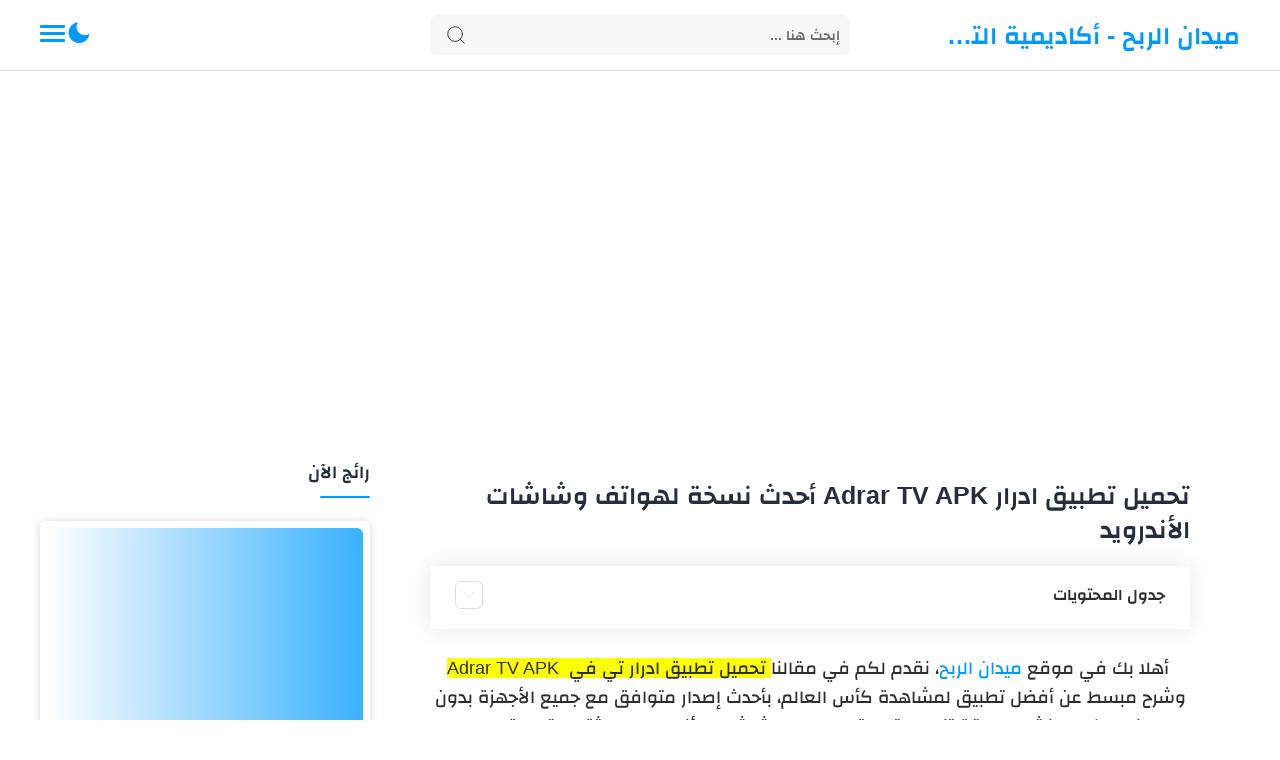

--- FILE ---
content_type: text/html; charset=UTF-8
request_url: https://www.midan7.net/2022/12/Adrar-TV-APK%20.html
body_size: 48266
content:
<!DOCTYPE html>
<html dir='rtl' lang='ar'>


  <head>
  
  
  <script async='async' crossorigin='anonymous' src='https://pagead2.googlesyndication.com/pagead/js/adsbygoogle.js?client=ca-pub-7476057976553186'></script>
<!-- Google Tag Manager -->
<script>(function(w,d,s,l,i){w[l]=w[l]||[];w[l].push({'gtm.start':
new Date().getTime(),event:'gtm.js'});var f=d.getElementsByTagName(s)[0],
j=d.createElement(s),dl=l!='dataLayer'?'&l='+l:'';j.async=true;j.src=
'https://www.googletagmanager.com/gtm.js?id='+i+dl;f.parentNode.insertBefore(j,f);
})(window,document,'script','dataLayer','GTM-WDNKLWW');</script>
<!-- End Google Tag Manager -->
<!-- Default Meta -->
<link href='https://www.midan7.net/favicon.ico' rel='apple-touch-icon'/>
<meta content='text/html; charset=UTF-8' http-equiv='Content-Type'/>
<meta content='width=device-width, initial-scale=1' name='viewport'/>
<link href='https://www.midan7.net/2022/12/Adrar-TV-APK%20.html' rel='canonical'/>
<meta content='هل تبحث عن أفضل تطبيق للمشاهدة بواسطة الهاتف، نحن نقدم لك تحميل تطبيق ادرار Adrar TV APK تطبيق المشاهدة المجانية، كما أرفقنا لك شرحا كاملا للتطبيق.' name='description'/>
<link href='https://www.midan7.net/favicon.ico' rel='icon' type='image/x-icon'/>
<meta content='IE=edge' http-equiv='X-UA-Compatible'/>
<meta content='blogger' name='generator'/>
<meta content='' name='theme-color'/>
<meta content='' name='msapplication-navbutton-color'/>
<meta content='893098024233600328' name='BlogId'/>
<link href='https://blogger.googleusercontent.com/img/b/R29vZ2xl/AVvXsEg9-c3gdwezv7V3sF-4GpbPg0RnjEUBjd9dZar9XYjK1b_HIZLGssMPTT6eZwmt_LWkiwBCxPWWSegmMKaj8aBLweB5aPikBz-NZstQxnOd_EkNjqxM22vf7P5KlInLc8Zi4ptg1dg7YPNVpExP3Y4soB3DjsPj_emf6p9i3Twnp2Pannw3Kd5_tOSQeg/s1600-rw/midan%20(13).webp' rel='image_src'/>
<!-- DNS Prefetech -->
<link href='https://www.midan7.net/2022/12/Adrar-TV-APK%20.html' rel='dns-prefetch'/><link href='https://www.midan7.net/2022/12/Adrar-TV-APK%20.html' rel='preconnect'/><link href='https://script.google.com' rel='dns-prefetch'/><link href='https://fonts.gstatic.com' rel='dns-prefetch'/><link href='https://fonts.googleapis.com' rel='dns-prefetch'/><link href='https://1.bp.blogspot.com' rel='dns-prefetch'/><link href='https://2.bp.blogspot.com' rel='dns-prefetch'/><link href='https://3.bp.blogspot.com' rel='dns-prefetch'/><link href='https://4.bp.blogspot.com' rel='dns-prefetch'/><link href='https://blogger.googleusercontent.com' rel='dns-prefetch'/><link href='https://pagead2.googlesyndication.com' rel='dns-prefetch'/><link href='https://pagead2.googlesyndication.com' rel='preconnect'/><link href='https://www.googletagmanager.com/gtag/js' rel='dns-prefetch'/><link href='https://www.googletagmanager.com/gtag/js' rel='preconnect'/><link as='font' crossorigin='anonymous' href='https://fonts.gstatic.com/s/changa/v20/2-cm9JNi2YuVOUckY5y-au8.woff2' rel='preload'/>
<!-- Title -->
<title>تحميل تطبيق ادرار  Adrar TV APK أحدث نسخة لهواتف وشاشات الأندرويد</title>
<!-- Open Graph -->
<meta content='ar_AR' property='og:locale'/>
<meta content='https://www.midan7.net/2022/12/Adrar-TV-APK%20.html' property='og:url'/>
<meta content='تحميل تطبيق ادرار  Adrar TV APK أحدث نسخة لهواتف وشاشات الأندرويد' property='og:title'/>
<meta content='ميدان الربح - أكاديمية التداول' property='og:site_name'/>
<meta content='هل تبحث عن أفضل تطبيق للمشاهدة بواسطة الهاتف، نحن نقدم لك تحميل تطبيق ادرار Adrar TV APK تطبيق المشاهدة المجانية، كما أرفقنا لك شرحا كاملا للتطبيق.' property='og:description'/>
<meta content='تحميل تطبيق ادرار  Adrar TV APK أحدث نسخة لهواتف وشاشات الأندرويد' property='og:image:alt'/>
<meta content='article' property='og:type'/>
<meta content='https://blogger.googleusercontent.com/img/b/R29vZ2xl/AVvXsEg9-c3gdwezv7V3sF-4GpbPg0RnjEUBjd9dZar9XYjK1b_HIZLGssMPTT6eZwmt_LWkiwBCxPWWSegmMKaj8aBLweB5aPikBz-NZstQxnOd_EkNjqxM22vf7P5KlInLc8Zi4ptg1dg7YPNVpExP3Y4soB3DjsPj_emf6p9i3Twnp2Pannw3Kd5_tOSQeg/w1200-h630-p-k-no-nu/midan%20(13).webp' property='og:image'/>
<!-- Twitter Card -->
<meta content='summary_large_image' name='twitter:card'/>
<meta content='https://www.midan7.net/' name='twitter:domain'/>
<meta content='هل تبحث عن أفضل تطبيق للمشاهدة بواسطة الهاتف، نحن نقدم لك تحميل تطبيق ادرار Adrar TV APK تطبيق المشاهدة المجانية، كما أرفقنا لك شرحا كاملا للتطبيق.' name='twitter:description'/>
<meta content='تحميل تطبيق ادرار  Adrar TV APK أحدث نسخة لهواتف وشاشات الأندرويد' name='twitter:title'/>
<meta content='https://blogger.googleusercontent.com/img/b/R29vZ2xl/AVvXsEg9-c3gdwezv7V3sF-4GpbPg0RnjEUBjd9dZar9XYjK1b_HIZLGssMPTT6eZwmt_LWkiwBCxPWWSegmMKaj8aBLweB5aPikBz-NZstQxnOd_EkNjqxM22vf7P5KlInLc8Zi4ptg1dg7YPNVpExP3Y4soB3DjsPj_emf6p9i3Twnp2Pannw3Kd5_tOSQeg/w1200-h630-p-k-no-nu/midan%20(13).webp' name='twitter:image'/>
<!-- Required -->
<meta charset='UTF-8'/>
<meta content='website' property='og:type'/>
<meta content='article' property='og:type'/>
<meta content='all' name='audience'/>
<meta content='general' name='rating'/>
<meta content='blogger' name='generator'/>
<meta content='ميدان الربح - أكاديمية التداول' name='title'/>
<meta content='الربح من الانترنت, كسب المال, التسويق الالكتروني, منح دراسية, مشاريع, منح, الربح, البورصة, التداول, الاستثمار' name='keywords'/>
<meta content='تقني' name=' Classification'/>
<meta content='ميدان الربح' name='application-name'/>
<meta content='طارس السيد' name='author'/>
<meta content='بريدك الالكترونى' name='Email'/>
<meta content='معرف تطبيق الفيسبوك' property='fb:app_id'/>
<meta content='معرف مدير حساب التطبيق' property='fb:admins'/>
<meta content='https://www.facebook.com/midan2' property='article:publisher'/>
<meta content='https://www.facebook.com/tarek.3s' property='article:author'/>
<meta content='midan69' name='twitter:site'/>
<!--[ CSS stylesheet ]-->
<style id='page-skin-1' type='text/css'><!--
/* Variables */
<Group description=" أساسي" selector="body">
<Variable name="themeColor" description="لون تبويب المدونة في الهاتف" type="color" default="#fefefe"/>
<Variable name="body.background" description="الخلفية" type="background" color="#fefefe" default="$(color) url() repeat fixed top center" />
<Variable name="body.bg" description="لون الخلفية" type="color" default="#fff"/>
<Variable name="keycolor" description="اللون الرئيسي" type="color" default="#0099ff"/>
<Variable name="linear.bgAlt" description="اللون المتدرج" type="color" default="#0099ff"/>
<Variable name="toTop.bg" description="خلفية زر الصعود لأعلى" type="color" default="#0099ff"/>
<Variable name="toTop.icon" description="لون أيقونة الصعود لأعلى" type="color" default="#fff"/>
</Group>
<Group description="المساحات">
<Variable name="header.height" description="إرتفاع رأس المدونة" type="length" max="90px" default="70px"/>
<Variable name="sidebar.width" description="عرض الشريط الجانبي" type="length" max="350px" default="330px"/>
<Variable name="blog.width" description="عرض المدونة" type="length" max="1400px" min="900px" default="1200px"/>
</Group>
<Group description="الشريط العلوي" selector="#header">
<Variable name="header.back" description="خلفية الشريط" type="color" default="#fff"/>
<Variable name="header.search.color" description="لون مربع البحث" type="color" default="#2e2e2e"/>
<Variable name="header.search.back" description="خلفية مربع البحث" type="color" default="#f7f7f7"/>
<Variable name="header.nav.btn" description="لون زر القائمة" type="color" default="#0099ff"/>
<Variable name="header.dark.btn" description="لون زر الدارك مود" type="color" default="#0099ff"/>
<Variable name="header.title" description="لون عنوان المدونة" type="color" default="#0099ff"/>
</Group>
<Group description="القائمة الرئيسية" selector="#main_menu">
<Variable name="menu.bg" description="الخلفية" type="color" default="#fff"/>
<Variable name="menu.link.color" description="لون الروابط" type="color" default="#2e2e2e"/>
<Variable name="menu.link.hover" description="لون التأثير" type="color" default="#0099ff"/>
<Variable name="dropdown.bg" description="خلفية القائمة المنسدلة" type="color" default="#fff"/>
</Group>
<Group description="المشاركات" selector=".post-body">
<Variable name="post.title" description="لون العناوين" type="color" default="#0099ff"/>
<Variable name="post.bg" description="خلفية المشاركة" type="color" default="#fff"/>
<Variable name="readMore.bg" description="خلفية زر قراءة المزيد" type="color" default="#0099ff"/>
<Variable name="readMore.color" description="لون زر قراءة المزيد" type="color" default="#ffffff"/>
<Variable name="readMore.hover" description="تأثير زر قراءة المزيد" type="color" default="#2e2e2e"/>
<Variable name="loadMore.bg" description="لون  زر عرض المزيد" type="color" default="#0099ff"/>
<Variable name="loadMore.bgClr" description="خلفية  زر عرض المزيد" type="color" default="#fff"/>
</Group>
<Group description="الشريط الجانبي" selector="aside">
<Variable name="aside.title" description="عنوان العناصر" type="color" default="#262d3d"/>
<Variable name="aside.link" description="لون الروابط" type="color" default="#0099ff"/>
<Variable name="aside.text" description="لون النصوص" type="color" default="#2e2e2e"/>
<Variable name="aside.bg" description="خلفية العناصر" type="color" default="#fff"/>
<Variable name="tabs.overflow.background.color" description="لون السطر أسفل العنوان" type="color" default="#0099ff" />
</Group>
<Group description="الفوتر" selector=".creditInner">
<Variable name="footer.back" description="لون الخلفية" type="color" default="#fefefe"/>
<Variable name="footer.title" description="عنوان العناصر" type="color" default="#262d3d"/>
<Variable name="footer.link" description="لون الروابط" type="color" default="#0099ff"/>
<Variable name="footer.text" description="لون النصوص" type="color" default="#2e2e2e"/>
<Variable name="labels.background.color" description="لون التأثير" type="color" default="#0099ff"/>
</Group>
<Group description="تخصيص المقال">
<Variable name="posts.bg" description="الخلفية" type="color" default="#fff" />
<Variable name="posts.title.color" description="العنوان" type="color" default="#262d3d" />
<Variable name="posts.text.color" description="النص" type="color" default="#2e2e2e" />
<Variable name="posts.h2" description="العناوين الرئيسية" type="color" default="#262d3d" />
<Variable name="posts.h3" description="العناوين الفرعية" type="color" default="#262d3d" />
<Variable name="posts.h4" description="العناوين الثانوية" type="color" default="#262d3d" />
</Group>
<Group description="إقرأ أيضا" selector="#RandomPosts">
<Variable name="color.title" description="لون الروابط" type="color" default="#48525c"/>
<Variable name="widget.title" description="&#8216;لوان الآداة" type="color" default="#161617"/>
<Variable name="widget.title.underline" description="&#8216;لوان السطر تحت العنوان" type="color" default="#0099ff"/>
<Variable name="tabs.overflow.color" description="لون التأثير" type="color" default="#48525c" />
<Variable name="tabs.overflow.selected.color" description="لون الخلفية" type="color" default="transparent" />
</Group>
<Group description="جدول المحتويات" selector="#TOC">
<Variable name="toc.title" description="لون العنوان" type="color" default="#2e2e2e"/>
<Variable name="toc.bg" description="لون الخلفية" type="color" default="#fff"/>
<Variable name="toc.item" description="لون العناصر" type="color" default="#0099ff"/>
<Variable name="toc.icon" description="لون زر الإضهار" type="color" default="#ddd"/>
</Group>
<Group description="مواضيع ذات صلة" selector="#relatedPosts">
<Variable name="related.title" description="لون العنوان" type="color" default="#262d3d"/>
<Variable name="pS.related.title" description="لون العنوان المشاركة" type="color" default="#18c0fa"/>
<Variable name="pS.bg.color" description="لون خلفيةالمشاركة" type="color" default="#fefefe"/>
</Group>
<Group description="التعليقات">
<Variable name="posts.icons.color" description="لون العنوان" type="color" default="#262d3d"/>
<Variable name="posts.background.color" description="لون زر إرسال تعليق" type="color" default="#0099ff" />
<Variable name="tabs.font" description="الخط الخاص بالعنوان" type="font" default="&#39;Roboto&#39;, sans-serif"/>
</Group>
*/
/* Standar CSS */ iframe,img{display:block;max-width:100%}.clear,ul{margin:0;padding:0}.img-link,img{position:relative;height:100%}.fullClose,.invisible{visibility:hidden}*,:after,:before{-webkit-box-sizing:border-box;box-sizing:border-box}h1,h2,h3,h4,h5,h6{margin:0;color:#262d3d}h1{font-size:1.8rem}h2{font-size:1.7rem}h3{font-size:1.5rem}h4{font-size:1.3rem}h5{font-size:1.2rem}h6{font-size:1.1rem}a{color:#0099ff;text-decoration:none}ul{list-style:none}ol li::marker,ul li::marker{font-weight:700}.postBody ol li,.postBody ul li{font-size:17px}.postBody ul{list-style:initial;margin:initial;padding:revert}table{border-spacing:0}iframe{border:0;margin-left:auto;margin-right:auto}button,input,select,textarea{font:inherit;font-size:100%;color:inherit;line-height:normal;vertical-align:baseline}img{object-fit:cover;transition:.5s}svg{width:20px;height:20px;fill:#262d3d}svg .line,svg.line{fill:none!important;stroke:#262d3d;stroke-linecap:round;stroke-linejoin:round;stroke-width:1px}.qw .svg-c{fill:#0099ff;stroke:none}.svg-c{stroke:#0099ff;fill:none}.hidden,.replaced{display:none}.clear{width:100%;display:block;float:none;clear:both}.d-flex{display:flex}.al-center{align-items:center}body:not(#layout) .no-items.section{padding:0!important;margin:0!important}.main_container{max-width:1200px;margin-left:auto;margin-right:auto}
.blogContent img,.top-content img,.bottom-content img,.main_slider img{max-width:100%;height:auto;}
.blogContent .postThumbnail a,.top-content a.img-link,.bottom-content a.img-link,.main_slider a.img-link{max-width:100%;height:100%;display:block;background:linear-gradient(to left, #0099ff -30%, #fff)}
.img-link{overflow:hidden;display:block;width:100%}.main_content img:hover{transform:scale(1.1) rotate(2deg)}.onItem .blogPosts .hentry:hover img,.postEntry img:hover{transform:none!important}.fullClose{display:block;position:fixed;top:0;left:0;right:0;bottom:0;z-index:2;-webkit-transition:.2s;transition:.2s;background:0 0;opacity:0}
.PLHolder img{visibility:hidden}
/* Source Code Font */ @font-face {font-family: 'Fira Mono';font-style: normal;font-weight: 400;font-display: swap;src: url(https://fonts.gstatic.com/s/firamono/v9/N0bX2SlFPv1weGeLZDtQIg.woff) format('woff'), url(https://fonts.gstatic.com/s/firamono/v9/N0bX2SlFPv1weGeLZDtgJv7S.woff2) format('woff2')}
/* Main Element */ .mainWrapper,body{position:relative}html{scroll-behavior:smooth;overflow-x:hidden}body{margin:0;padding:0!important;width:100%;overflow-x:hidden;font-weight: 500;line-height:28px;font-family:Changa,sans-serif;font-size:14px;color:#2e2e2e;min-height:100vh;-webkit-font-smoothing:antialiased;word-break:break-word}
/* Header */ .header-widget h1 a,.header-widget p{white-space:nowrap;overflow:hidden;color:#2e2e2e;text-overflow:ellipsis;height:70px}#header_widget,.header-widget,.header-widget h1,.header-widget h1 a,.header-widget img,.header-widget p,.header_container{height:70px}.header{top:0;right:0;width:100%;z-index:10;position:absolute;transition:.5s;background-color:#ffffff;border-bottom:1px solid #ddd}#header_widget{width:25%;line-height:70px}.header-widget img{object-fit:contain}.header-widget h1 a{color:#0099ff;display:block;font-size:25px}.header-widget p{margin:0!important;padding-top:5px}.header-widget a.header-image-wrapper img {max-width: 150px}.header-widget {max-width: fit-content}
/* Menu */ #LinkList302 {opacity: 0}.header_icon{width:25%;display:flex;gap: 10px;justify-content:flex-end;margin-right:auto}
.off-menu-icon{width:25px;height:20px;float:left;position:relative}
.off-menu-icon .line{width:100%;height:3px;display:block;margin-bottom:4px;border-radius:5px;background-color:#0099ff}
.bottom.line,.top.line{position:static;top:8px;transform:rotate(0)}
.navInput:checked~.mainWrapper .top.line{position:absolute;transform:rotate(45deg)}.navInput:checked~.mainWrapper .bottom.line{position:absolute;transform:rotate(-45deg)}
.navInput:checked~.mainWrapper .middle.line{display:none}
#main_menu{position:absolute;top:calc(70px - 1px);right:0;border-bottom:1px solid #ddd;z-index:10;background-color:#ffffff;opacity:0;visibility:hidden;width:100%}
.navInput:checked~.mainWrapper #main_menu,.navInput:checked~.mainWrapper .closemenu{opacity:1;visibility:visible}
.htmlMenu.nav{overflow-x:scroll;padding-right:10px}
.htmlMenu.nav::-webkit-scrollbar{background: transparent;height:6px}
.htmlMenu li{width:max-content;padding:15px 10px;}
.htmlMenu .link{display:flex;align-items:center;position:relative;font-size:15px;color:#2e2e2e}
.htmlMenu .link .name{text-overflow:ellipsis;-webkit-transition: ease-in-out .2s;transition: ease-in-out .2s;font-weight:500;font-size:16px}
.htmlMenu .link .name svg{width:15px;height:15px;margin-right:auto}
.htmlMenu li:hover > .link .name, .menu li.drop-menu:hover > span.down svg, .menu li.drop-menu .bot-menu:hover > span.down svg{fill:#0099ff;color:#0099ff}
.menu li.drop-menu > span.down, .menu li.drop-menu .bot-menu > span.down {display: block;fill:#2e2e2e;margin-right: 8px}
.menu li.drop-menu > span.down svg, .menu li.drop-menu .bot-menu > span.down svg{height: 11px;fill:#2e2e2e;width: 11px;-webkit-transition: ease-in-out .2s;transition: ease-in-out .2s}
.menu li.drop-menu > ul{list-style: none;padding-right: 0;width:200px;height:auto;background-color:#ffffff;position:absolute;box-shadow: 0 0 20px #00000014;border-radius: 2px;top:calc(100% + 50px);z-index:10;visibility:hidden;opacity:0;-webkit-transition: ease-in-out .2s;transition: ease-in-out .2s}
.menu li.drop-menu .bot-menu > ul{list-style: none;padding-right: 0;width:200px;height:auto;background-color:#ffffff;position:absolute;right:90%;top:0;box-shadow: 0 0 20px #00000014;border-radius: 2px;z-index:10;visibility:hidden;opacity:0;-webkit-transition: ease-in-out .2s;transition: ease-in-out .2s}
.menu li.drop-menu:hover > ul{visibility:visible;opacity:1;top:calc(100% + 1px)}
.menu li.drop-menu:hover > a:after{transform:rotate(180deg);}
.menu li.drop-menu .bot-menu > span.down {margin-left: 8px;margin-right:auto}
.menu li.drop-menu .bot-menu > span.down svg {transform:rotate(90deg);}
.menu li.drop-menu .bot-menu:hover > ul{visibility:visible;opacity:1;right:100%}
.bot-menu.sub {position: relative;width:100%}
.bot-menu.sub a {width: 100%}
/* Search Tool */ .navSearch{display:none;align-items:center;justify-content:center;margin-left:8px;cursor:pointer}.navSearch svg.line{width:25px;height:25px;stroke:#0099ff;vertical-align:middle;stroke-width:2.2px}.headerSearch{justify-content:center;width:50%;display:flex;align-items:center;-webkit-transition:.2s ease-in-out;transition:.2s ease-in-out}.headerSearch.cloned {display: none}.headerSearch form{position:relative;background-color:#f7f7f7;border-radius:8px;width:70%}.Search_close,.headerSearch button{position:absolute;left:15px;bottom:0;top:0}.Search_close svg,.headerSearch button svg{stroke:#2e2e2e;width:22px;height:22px}.headerSearch input[placeholder]::-webkit-input-placeholder{color:#2e2e2e}.headerSearch input[type=text]{display:block;width:100%;outline:0;border:0;position:relative;background-color:transparent;padding-right:10px;height:calc(70px/ 2 + 5px)}.headerSearch input[placeholder]{color:#2e2e2e;font-weight:600;opacity:.7}.headerSearch button{background:0 0;border:0;outline:0;padding:0;display:flex;align-items:center}.Search_close{visibility:hidden;opacity:0;-webkit-transition:.2s ease-in-out;transition:.2s ease-in-out}.Search_close svg{stroke-width:1.5px}
/* blogContent Section */ .mainContent{padding-top:180px}.mainInner .widget .title{display:flex;align-items:center;justify-content:space-between;margin:0 0 30px;font-size:var(--widget-titleSize);font-weight:var(--widget-titleWeight);position:relative}.mainInner .widget .title svg{height:20px;width:20px;opacity:.7}.mainInner .widget .imgThumb{display:block;object-fit:cover;height:100%;width:100%}.blogContent .sidebar .widget:not(:last-child),.mainInner .widget:not(:last-child){margin-bottom:25px}.blogContent .widget input[type=email],.blogContent .widget textarea,.mainInner .widget input[type=text]{display:block;width:100%;border-radius:8px;outline:0;padding:15px;resize:none;margin-bottom:15px}.blogContent .widget input[type=email]:focus,.blogContent .widget textarea:focus,.mainInner .widget input[type=text]:focus{border-color:var(--body-altColor)}.blogContent .widget input[type=submit],.mainInner .widget input[type=button]{display:inline-flex;align-items:center;margin:15px 0 0;padding:10px 20px;outline:0;border:0;border-radius:2px;color:#fefefe;background-color:var(--main-color);font-size:14px;white-space:nowrap;overflow:hidden;max-width:100%}.blogContent .widget input[type=submit]:hover,.mainInner .widget input[type=button]:hover{opacity:.7}.mainInner .section:not(:last-child){margin-bottom:40px}.main_content{padding-top:calc(70px + 30px);background-color:#ffffff;padding-bottom: 15px;}.blogContent{display:flex;flex-wrap:wrap}.blogContent .mainbar{flex:0 0 calc(100% - 330px);padding-left:10px;width:calc(100% - 330px)}.blogContent .mainbar>.no-items{margin-bottom:0;padding-bottom:0;border-bottom:0}.blogContent .sidebar{flex:0 0 330px;width:330px}#relatedPosts h3.title,.blogContent .sidebar .widget h2.title{font-size:18px;margin-bottom:25px;margin-top:10px}.blogContent .sidebar .widget h2.title{color:#262d3d}.blogContent .sidebar .widget h2.title:after {background-color:#0099ff}.blogContent .widget h2.title:after, .top-content .widget h2.title:after, .bottom-content .widget h2.title:after {top: 2px;content: '';display: block;width: 50px;height: 2px;margin-top: 8px;position: relative;border-radius: 90px;background-color: #0099ff;}.blogContent .sidebar .widget p{color:#2e2e2e}.onPage .blogContent .mainbar{margin-left:auto;margin-right:auto}
.blogContent .widget h2.title:empty, .top-content .widget h2.title:empty, .bottom-content .widget h2.title:empty{display:none}
/* BlogTitle */ .blogTitle .title{font-size:25px;margin-bottom:20px;margin-top:10px}title.search{display:flex;align-items:center;margin-bottom:40px}.home_button{display:block;margin-right:auto}.home_button span{font-size:14px;font-weight:500;border:1px solid #55555533;padding:10px;background-color:#f0f8fd;border-radius:5px}
/* blogPosts Section */ .blogPosts{display:flex;flex-wrap:wrap;position:relative;width:100%}.blogPosts.empty{width:100%;left:0}.blogPosts.empty~.blogPager{justify-content:flex-start}.blogPosts .hentry.noComment,.blogPosts .hentry.noInfo,.blogPosts div.hentry{padding-bottom:0}.onItem .blogPosts{display:block;position:initial;width:100%;left:0;background-color:#ffffff;padding:10px 20px 40px;border-radius:8px}.onItem .blogPosts .hentry{display:block;width:100%;overflow: initial;height:100%;padding:0;position:initial;margin-left:0;margin-right:0;background:#ffffff;box-shadow:none;border:0;margin-bottom:0}.blogPager .homeLink,.onBlog .blogPager .olderLink.noPosttt,.onBlog .newerLink.noPosttt{display:none}.blogPosts .postThumbnail .postHeader{position:absolute;top:10px;right:10px}.blogPosts .postThumbnail .postHeader .postLabel>*{background-color:#0099ff;color:#fff;padding:3px 5px;border-radius:6px;font-weight:500;font-size:13px;margin-left:5px}.blogPosts .postThumbnail .postHeader .postLabel>:before{opacity:1;margin-left:0}
.onHome .blogContent, .onBlog .blogContent{margin-top:15px;}
.onHome .blogPosts, .onBlog .blogPosts  {display: block}
.onHome .blogPosts .hentry, .onBlog .blogPosts .hentry {display: flex;align-items: center;background-color:#ffffff;flex-direction: row;margin: 0 0 15px;width: 100%;border-radius: 4px;box-shadow: 0 0 10px rgb(0 0 0 / 15%)}
.onHome .blogPosts .postThumbnail, .onBlog .blogPosts .postThumbnail {width: 250px;border-radius: 0 0 4px 4px}
.onHome .blogPosts .postContent, .onBlog .blogPosts .postContent {width: calc(100% - 240px);padding-right: 10px;padding-top: 5px;padding-bottom: 5px;}
.onHome .blogPosts .postContent .postTitle, .onBlog .blogPosts .postContent .postTitle {margin: 0;line-height: 1}
.onHome .blogPosts .postContent .pEntry.hidden, .onBlog .blogPosts .postContent .pEntry.hidden {display: block;font-size: 13px;font-weight: 500;margin: 5px 0 15px;line-height: 24px;}
.onHome .blogPosts .postContent .pJmp, .onBlog .blogPosts .postContent .pJmp {display: block;border: 2px solid #0099ff;padding: 0px 10px;background-color: #0099ff;color:#ffffff;font-size: 13px;font-weight: 600;transition:.2s;border-radius: 2px;width: fit-content}
.onHome .blogPosts .postContent .pJmp:hover, .onBlog .blogPosts .postContent .pJmp:hover{background-color:#2e2e2e;border-color:#2e2e2e;}
.onBlog .blogPosts{margin-bottom:15px;}
/* Blog */ .blogPosts .hentry{position:relative;width:calc(25% - 15px);margin-left:7.5px;box-shadow:0 0 10px rgb(0 0 0 / 20%);border-radius:5px;overflow:hidden;margin-right:7.5px;margin-bottom:30px;display: flex;flex-direction: column}.blogPosts .hentry:hover img{transform:scale(1.1) rotate(2deg)}.blogPosts .hentry:hover .postTitle a{color:#2e2e2e}.blogPosts .postThumbnail{height:165px}.onHome .blogPosts .postThumbnail img, .onBlog .blogPosts .postThumbnail img{height:100%;width:100%}.blogPosts .postContent{padding:0 5px}.onItem .blogPosts .postTitle{font-weight:600;font-size:25px;color:#262d3d;width:100%;margin-bottom:20px}.blogPosts .postTitle{font-size:15px;margin-top:10px;margin-bottom:10px}@media screen and (max-width:640px){.blogPosts .hentry{margin-bottom:30px}}@media screen and (max-width:480px){.blogPosts .hentry .postEntry.snippet{display:none}.onHome .blogPosts .postThumbnail{flex:0 0 100%;height:180px;margin-bottom: 15px;border-radius:4px}.blogPosts .postTitle{font-size:14px}.blogPosts .postLabel,.blogPosts .postTimestamp:after{font-size:13px}.blogPosts .postHeader{margin-bottom:5px}.blogPosts .postInfo{margin-top:15px}}
/* blogPager */
.blogPager{display:flex;flex-wrap:wrap;justify-content:center;font-size:15px;line-height:20px;margin-bottom:0}
.blogPager>*{display:flex;align-items:center;justify-content:center;margin-bottom:20px;padding:13px 25px;font-weight:600;width:100%;background-color:#ffffff;color:#0099ff;border-radius:2px;border:2px solid}
.blogPager>*:not(#loadMorePosts) {display: none;}
.blogPager>* svg{width:20px;height:20px;fill:#0099ff}
.blogPager>* svg.line{fill:none;stroke:#0099ff;stroke-width:1.5}
.blogPager .jsLoad:after,.blogPager>:before{content:attr(data-text);color:#0099ff}
.blogPager .jsLoad:before{display:none}
.blogPager .jsLoad svg{margin-left:8px}
.blogPager .noPost{cursor:not-allowed}
.onBlog .noPost.tt {display: block;border: 0;padding: 0;font-size: 14px;background: transparent;margin: 0;color: #2e2e2e}
.blogPager .noPost svg,.blogPager .noPost.jsLoad svg{fill:#0099ff}
.loadMore.empty {display: none}
/* Article Section */ .postBody{color:#2e2e2e}.postBody h2{color:#262d3d}.postBody h3{color:#262d3d}.postBody h4{color:#262d3d}.postAuthorName .authorName,.postLabel{text-overflow:ellipsis;overflow:hidden}.onItem .postInner{padding:0 30px;border-radius:5px;margin-bottom:15px;background-color:#ffffff;}.postThumbnail{flex:0 0 auto;height:100%;overflow:hidden;position:relative;border-radius:2px 2px 0 0}.postThumbnail div{background:var(--transparent-bg)}.postThumbnail div span:before{content:attr(data-text);opacity:.7;white-space:nowrap}.postTitle{font-size:16px;line-height:34px}.itemEntry,.itemTitle a,.postEntry.snippet,.postTitle a{color:inherit;-webkit-box-orient:vertical;overflow:hidden}.itemTitle a,.postTitle a{color:#0099ff;line-height:27px;display:-webkit-inline-box;overflow:hidden;transition:.3s;-webkit-line-clamp:3}.postTitle a{line-height:40px;}.postInfo a,.postLabel>*{color:inherit}.blogPosts .hentry .postTitle a{color:#0099ff}.onPost .blogPosts .hentry .postTitle a{color:#262d3d}.itemTitle a:hover, .sidebar .itemTitle a:hover, .postLabel>a:hover,.postMore:hover,.postTitle a:hover{color:#2e2e2e}.itemEntry,.postEntry.snippet{display:-webkit-box;-webkit-line-clamp: 2;margin:12px 0 35px;font-size:90%;line-height:1.6em;opacity:.8}.postEntry.snippet,.postHeader{-webkit-line-clamp:2;font-size:95%}.postHeader{margin-bottom:8px;line-height:1.5em}.postInfo{display:flex;align-items:center;justify-content:space-between}.postMore,.postTimestamp{padding-left:10px}.postComment,.postMore,.postTimestamp{overflow:hidden}.postComment:before,.postMore:before,.postTimestamp:after{content:attr(data-text);font-size:14px;display:block;line-height:20px;white-space:nowrap;text-overflow:ellipsis;overflow:hidden;opacity:.8}.postComment{display:flex;align-items:center;margin-right:auto;padding:4px 8px;border-radius:30px;margin-left:8px;flex-shrink:0;-webkit-transition:.2s ease-in-out;transition:.2s ease-in-out}.onPost .postComment{background-color:transparent}.postComment svg{width:24px;height:24px;stroke-width:1;margin-right:3px}.postComment:hover svg{fill:#0099ff}.postComment:hover svg.line{fill:none;stroke:#0099ff}.postComments,.postTimes>*{display:flex;align-items:center;flex-shrink:0}.postComments>*{display:flex;align-items:center;justify-content:center;width:34px;height:34px;border:1px solid #e6e6e6;border-radius:12px;position:relative}.postComments>a{overflow:visible}.postComments>a:before{line-height:18px;position:absolute;top:-7px;right:-5px;padding:0 6px;border-radius:10px;font-size:11px;z-index:1;opacity:1;background-color:#e6e6e6}.postComments>:not(:last-child){margin-right:8px}.postComments svg{width:18px;height:18px;stroke-width:1;margin:0}.postComments>:hover{border-color:var(--icon-color);opacity:.8}.postComments>:hover svg,.postComments>:hover svg.line .fill{fill:#262d3d}.postComments>:hover svg.line{fill:none;stroke:#262d3d}.postLabel{font-size:14px}.postLabel>*{font-weight:400}.postLabel>:before{opacity:.7;margin-left:5px;content:attr(data-text)}.postLabel>a{display:inline-flex}.postTimes{width:100%;margin-top:25px;font-size:14px;line-height:20px}.postTimes .postTimestamp{padding-right:10px}.postTimes .postTimestamp:before{opacity:.8}.postTimes .postTimestamp:after{display:inline}.postTimes .postTimestamp.updated:before{content:'آخر تحديث: '}.postTimes .postTimestamp.published:before{content:'نشر في: '}
/* Table of content */ .toctitle.opened .toggled svg.line.svg_1,.toggled svg.line.svg_2{display:none}#TOC{background-color:#ffffff;margin-bottom:25px;box-shadow:0 0 20px rgb(0 0 0 / 10%);padding:15px 25px 5px}#TOC:empty{display:none}.toctitle{color:#2e2e2e;justify-content:space-between;margin-bottom:15px;font-size:16px;font-weight:600}.toc_title{margin:0!important}.toggled{border:1px solid #dddddd;display:flex;border-radius:6px;padding:3px}.toggled svg.line{stroke:#dddddd;height:20px;width:20px}.toctitle.opened .toggled svg.line.svg_2{display:block}#TOC ul{list-style:none;padding:0 30px;text-align: justify;max-height: 0;overflow: hidden;transition: max-height 0.3s ease-out;}#TOC ul li{font-size:15px;font-weight:600;margin:4px 0;padding:4px 0;display:flex;align-items:center}#TOC ul li::before{content:'';display:block;background-color:#0099ff;height:6px;width:6px;border-radius:50%;margin-top:1px;margin-left:8px}#TOC ul li:hover a{color:#2e2e2e}#TOC ul li:hover:before{background-color:#2e2e2e}#TOC ul li a{color:#0099ff;transition:.2s ease-in-out;width:calc(100% - 7px)}
[dir="rtl"] #TOC ul li a{text-align: right;}
[dir="ltr"] #TOC ul li a{text-align: left;}
#TOC li[data-tag="h3"]{margin-right:30px}#TOC li[data-tag="h4"]{display:none;margin-right:60px}#TOC li[data-tag="h5"]{display:none;margin-right:90px}#TOC li[data-tag="h6"]{display:none;margin-right:120px}
/* Article Style */ .postEntry h1,.postEntry h2,.postEntry h3,.postEntry h4,.postEntry h5,.postEntry h6{margin:.5em 0 15px}.postEntry h1:target,.postEntry h2:target,.postEntry h3:target,.postEntry h4:target,.postEntry h5:target,.postEntry h6:target{padding-top:70px;margin-top:0}.postEntry p{margin:1.7em 0}.postEntry img{display:block;margin:0 auto;border-radius:2px;transition:.5s;height:auto!important}.postEntry img.fullImg{display:block!important;margin-bottom:10px;position:relative;left:0;width:100%;max-width:none}.post .postNav{font-size:13px;margin:50px 0}.post .postNav>*{padding:8px 15px;border-radius:2px;margin-bottom:8px}.post .postNav>:not(:last-child){margin-right:8px}
/* Widget Blog Share */ .sharing{padding-top:20px;margin-top:15px}.sharing_panel{display:flex;flex-wrap:wrap;align-items:center}.sharin_label{border:1px solid #ddd;padding:7px 15px;margin-left:10px;margin-bottom:20px;font-size:15px;font-weight:500}.sharin_label span{position:relative}.sharin_label span:before{content:'';position:absolute;top:4px;left:-24px;width:17px;height:17px;background-color:#ffffff;border:1px solid #ddd;border-right-color:transparent;border-top-color:transparent;transform:rotate(45deg)}.sharing_button{width:50px;height:50px;background-color:#ccc;display:flex;align-items:center;margin-right:8px;margin-bottom:20px;transition:.2s;justify-content:center;border-radius:50%}.sharing_button:hover{transform:scale(1.1)}.sharing_button.facebook{background-color:#4267b2}.sharing_button.twitter{background-color:#1da1f2}.sharing_button.whatsapp{background-color:#02be67}.sharing_button.tumblr{background-color:#34526f}.sharing_button.linkedin{background-color:#2867b2}.sharing_button.reddit{background-color:#ff6933}.sharing_button.pinterest{background-color:#e60023}.sharing_button.telegram{background-color:#32aee1}.sharing_button.copy{background:#f2f2f2}.sharing_button.print svg{width:18px;height:18px}.sharing_button.copy svg{stroke:#2e2e2e;width:23px;height:23px;stroke-width:1.4px}.sharing_button svg{width:20px;height:20px;fill:#fff}.sharing_button.email svg{stroke:#ccc}
/* Post body Division */ .post-pages{display:flex;flex-direction:row-reverse;clear:both;overflow:hidden;margin-top:15px;text-align:center}.post-pages a{padding:5px 15px;background-color:#0099ff;color:#fff;display:inline-flex;border-radius:6px;font-weight:500;align-items:center;justify-content:center;z-index:2;width:fit-content;transition:padding .2s}.post-pages a.prev-page{margin-left:auto;margin-right:0}.post-pages a.prev-page:hover{padding-right:10px}.post-pages a.next-page{margin-right:auto;margin-left:0}.post-pages a.next-page:hover{padding-left:10px}.post-pages a svg{stroke:#fff;width:20px;height:20px;stroke-width:1.8px}.post-pages a.prev-page svg{margin-left:5px}.post-pages a.next-page svg{margin-right:5px}body.no-sidebar aside{display:none}body.no-sidebar .blogContent .mainbar{max-width:1000px;margin:0 auto;}
/* ads */ #ads-widget {width:calc(100% - 100px);text-align: center;margin:0 auto;clear:both;}.qw-ads img:hover{transform:none}#HTML6 {max-width: 100%;margin: 0 auto;text-align:center;}
/* Custom Sided widgets */ .cust-widget.pt_3 .cust-post .article-image{display:none}.cust-widget .cust-post .entry-title a{font-size:14px;margin-top:20px;transition:.2s;display:block}.sidebar .cust-widget .cust-post .entry-title a{color:#0099ff}.cust-widget .cust-post .entry-title a:hover,.cust-widget.pt_4 .cust-post:hover .article-content h3 a{color:#2e2e2e}.cust-widget.pt_2 .cust-post{display:flex;align-items:center;margin-bottom:10px}.cust-widget.pt_2 .cust-post .article-image{width:110px;flex:0 0 auto;height:80px;border-radius:3px;overflow:hidden}.cust-widget.pt_2 .cust-post .article-content{flex:0 0 auto;width:calc(100% - 110px);padding-right:10px}.cust-widget.pt_4{display:flex;flex-wrap:wrap}.cust-widget.pt_4 .cust-post{width:calc(50% - 10px);margin-bottom:20px;margin-left:5px;margin-right:5px;box-shadow:0 0 10px rgb(0 0 0 / 20%);border-radius:4px;overflow:hidden}.cust-widget.pt_4 .cust-post:last-child,.cust-widget.pt_4 .cust-post:nth-last-child(2){margin-bottom:0}.cust-widget.pt_4 .cust-post .article-content{padding:10px 5px}.cust-widget.pt_2 .cust-post .article-content .entry-title,.cust-widget.pt_4 .cust-post .article-content .entry-title{margin-block-start:-15px!important}.cust-widget.pt_1 .cust-post .article-image{height:140px}.cust-widget.pt_4 .cust-post .article-image{height:110px}.cust-widget.pt_4 .cust-post .article-content h3 a{transition:.2s;font-size:13px}.cust-widget.pt_4 .cust-post:hover .article-image img{transform:scale(1.1) rotate(2deg)}.cust-widget.pt_1 .cust-post{width:95%;margin:0 auto 25px;background:#fff;box-shadow:0 0 20px rgb(0 0 0 / 15%);border-radius:5px;overflow:hidden}.cust-widget.pt_1 .cust-post .article-content{padding:0 10px 10px}.cust-post img, .itemPopular .itemThumbnail.postThumbnail img, .counter {width: 100%;height: 100%}.widget-content .cust-widget .cust-post:hover img, .sidebar .itemPopular:hover img{transform: scale(1.1) rotate(2deg);}.widget-content .cust-widget .cust-post:hover .article-content .entry-title a, .sidebar .itemPopular:hover .itemTitle a{color:#2e2e2e}.widget-content .cust-widget .cust-post .article-content .entry-title a {transition: .2s;}.sidebar .cust-widget.pt_1 .cust-post,.sidebar .cust-widget.pt_4 .cust-post{background-color:#ffffff}
/* &#1616;Contact Page */#ContactForm396 {display: none;}.contact-form-email,.contact-form-name{width:calc(50% - 5px);display:inline-block;height:40px;line-height:40px}.contact-form-email,.contact-form-email-message,.contact-form-name{font-family:inherit;padding:5px 10px;border:1px solid #ddd}.contact-form-button-submit,.contact-form-email,.contact-form-email-message,.contact-form-name{font-size:14px;box-sizing:border-box}.contact-form-widget form{font-weight:400}.contact-form-name{margin:0 0 15px 5px}.contact-form-email{margin:0 5px 15px 0}.contact-form-email-message{width:100%;margin:0 0 10px}.contact-form-button-submit{width:100%;height:35px;background-color:#0099ff;font-weight:600;color:#fff;line-height:35px;cursor:pointer;padding:0 10px;margin:0;border:0;transition:background .17s}.contact-form-button-submit:hover{background-color:#2e2e2e}.contact-form-error-message-with-border,.contact-form-success-message-with-border .failed-sending{display:flex;align-items:center;justify-content:center;width:100%;background-color:#fbe5e5;font-size:14px;text-align:center;line-height:11px;padding:10px 0;margin:10px 0;box-sizing:border-box;border:1px solid #fc6262}.contact-form-success-message-with-border .send-successfully{display:flex;align-items:center;justify-content:center;width:100%;background-color:#a4f39a;font-size:14px;text-align:center;line-height:11px;padding:10px 0;margin:10px 0;box-sizing:border-box;border:1px solid #00a915}.contact-form-cross{margin:0 3px 0 0!important;width:14px!important;height:14px!important}.contact-form-error-message,.contact-form-success-message{margin:0}
/* Copyright Page */ .copyright_b,.reasons ul{font-family:Changa,sans-serif}.copyright_b{margin:0;background:-webkit-linear-gradient(to right,#6dd5ed,#0099ff);background:linear-gradient(to right,#6dd5ed,#0099ff);text-align:right;direction:rtl}.copyright{width:50%;display:flex;max-width:480px;margin:0 auto;height:100vh;align-items:center;justify-content:center}.copyright_container{padding:0 35px 25px;background-color:#fefefe;border-radius:8px;box-shadow:0 6px 20px #0000001c;position:relative;overflow:hidden}.machroo3-logo{max-width:250px;margin:0 auto;padding:50px 0}.copyright_container svg{width:100%;height:auto}.copyright_container h1{text-align:center;margin:-25px 0 0;font-size:22px;color:#e60f0f}.reasons h2{font-size:18px;font-weight:600;margin-top:10px;margin-bottom:10px}.reasons ul{list-style:none;margin:0;padding:0;line-height:34px;z-index:1;color:#333;position:relative;font-size:15px}@media (max-width:768px){.copyright{width:80%}.machroo3-logo{max-width:190px;padding:35px 0}.copyright_container h1{font-size:18px}.reasons h2{font-size:14px}.reasons ul{font-size:12px}}#Machroo3_Copyright{background-color:#ff6600;width:28px;height:28px;margin-left:8px;border-radius:4px;transition:.3s ease-in-out;display:flex;align-items:center;justify-content:center}#Machroo3_Copyright svg{width:24px;height:24px;vertical-align:middle;transition:.3s ease-in-out;fill:#fff}#Machroo3_Copyright:hover{background-color:#fff}#Machroo3_Copyright:hover svg{fill:#ff6600}
/* Error 404 Page */ .error404{display:flex;align-items:center;justify-content:center;height:100vh;text-align:center}.error404:before{display:none}.error-container{margin:auto;width:90%;max-width:500px}.error-container h3{font-size:1.414rem}.error-container h3 span{display:block;line-height:.8;margin-bottom:0;font-size:140px;color:#0099ff}.error-container p{margin:15px 5% 30px;font-size:16px;line-height:1.4em}.error-container .button{margin:0 auto;padding:1em 2em;font-size:1em;font-weight:600;font-family:Changa,sans-serif;line-height:1.2em}.searchform-wrap{margin-top:25px}.searchform{background-color:#fefefe;box-shadow:0 0 20px rgb(0 0 0 / 10%);padding:2px 15px;border-radius:30px;position:relative;width:80%;margin:0 auto}.searchform .form-control{width:100%;height:35px;border:0;outline:0;border-radius:30px}.searchform .form-control:-webkit-autofill,.searchform .form-control:-webkit-autofill:focus{transition:background-color 600000s,color 600000s}.searchform .form-control[data-autocompleted]{background-color:transparent!important}.input-group-btn{position:absolute;left:15px}.input-group-btn .btn{background-color:transparent;border:0;outline:0;height:35px;display:flex;align-items:center}
/* Blockquote */ .commentContent i[rel=quote],.post blockquote{position:relative;font-size:.97rem;opacity:.8;line-height:1.7em;margin-left:0;margin-right:0;padding:30px 25px}.post blockquote:after,.post blockquote:before{display:block;position:absolute;font-weight:700;font-size:60px;color:#666;width:60px;height:60px;line-height:normal}.post blockquote{background-color:rgb(240 240 240 / 50%);font-size:15px;padding:30px;text-align:center}.post blockquote:before{content:'\201D';bottom:0;left:0}.post blockquote:after{content:'\201c';top:0;right:0}
/* Table */ .post table{min-width:70%;margin:0 auto;border:0;overflow:hidden;font-size:14px;word-break:normal}.post table th{padding:17px 25px;border-left:1px solid #fff;background-color:#0099ff;color:#fff;border-top:1px solid;border-bottom:1px solid}.post table th:first-child{border-right:1px solid}.post table th:last-child{border-left:1px solid}.post table td{padding:20px 25px;border-left:1px solid #ddd;border-bottom:1px solid #ddd;vertical-align:middle}.post table td:first-child{border-right:1px solid #ddd}.post .table tbody tr:first-child td{border-top:1px solid #ddd}.post .table{display:block;overflow-y:hidden;overflow-x:auto;scroll-behavior:smooth}
/* Code Box */ .commentContent i[rel=pre],.post code,.post pre{font-size:.8rem;position:relative;line-height:1.6em;font-family:'Fira Mono'}.post .code,.post pre{font-family:'Fira Mono'}.post pre{border-left:4px solid}.commentContent i[rel=pre],.post code{display:block;direction:ltr;white-space:pre;width:100%;border-radius:2px;background-color:#2e2e2e;color:#fff;padding:20px;margin:25px auto;-moz-tab-size:2;-o-tab-size:2;tab-size:2;-webkit-hyphens:none;-moz-hyphens:none;-ms-hyphens:none;hyphens:none;overflow:auto}.post .code{display:inline;padding:2px 4px;font-size:85%;line-height:inherit;color:#ddd;background-color:rgba(0,0,0,.05)}.command_copy:before{content:attr(data-text);position:absolute;top:10px;right:15px;font-family:Changa;background-color:#09f;padding:4px 8px;border-radius:5px;font-weight:500}.command_copy:hover{cursor:pointer}
/* Notes */ .post .note{position:relative;padding:20px 50px 20px 30px;background-color:#e1f5fe;color:#01579b;font-size:.85rem;line-height:1.62em;border-radius:2px}.post .note:before{content:'';position:absolute;right:18px;top:23px;width:20px;height:20px;background:url("data:image/svg+xml,<svg xmlns='http://www.w3.org/2000/svg' viewBox='0 0 24 24' fill='none' stroke='%2301579b' stroke-linecap='round' stroke-linejoin='round' stroke-width='1.8'><path d='M4 15s1-1 4-1 5 2 8 2 4-1 4-1V3s-1 1-4 1-5-2-8-2-4 1-4 1z'/><line x1='4' y1='22' x2='4' y2='15'/></svg>") center/20px no-repeat}.post .noteAlert{background-color:#ffdfdf;color:#48525c}.post .noteAlert:before{background:url("data:image/svg+xml,<svg xmlns='http://www.w3.org/2000/svg' viewBox='0 0 24 24' fill='none' stroke='%2348525c' stroke-width='1.8' stroke-linecap='round' stroke-linejoin='round'><polygon points='7.86 2 16.14 2 22 7.86 22 16.14 16.14 22 7.86 22 2 16.14 2 7.86 7.86 2'/><line x1='15' y1='9' x2='9' y2='15'/><line x1='9' y1='9' x2='15' y2='15'/></svg>") center/20px no-repeat}.post .noteGift{background-color:#a6ffb1;color:#00730e}.post .noteGift:before{background:url("data:image/svg+xml,<svg xmlns='http://www.w3.org/2000/svg' viewBox='0 0 24 24' fill='none' stroke='rgb(0 115 14)' stroke-width='1.8' stroke-linecap='round' stroke-linejoin='round'><polyline points='20 12 20 22 4 22 4 12'/><rect x='2' y='7' width='20' height='5'></rect><line x1='12' y1='22' x2='12' y2='7'/><path d='M12 7H7.5a2.5 2.5 0 0 1 0-5C11 2 12 7 12 7z'/><path d='M12 7h4.5a2.5 2.5 0 0 0 0-5C13 2 12 7 12 7z'/></svg>") center/20px no-repeat}.post .noteWarning{background-color:#f7ff80;color:#777f00}.post .noteWarning:before{background:url("data:image/svg+xml,<svg xmlns='http://www.w3.org/2000/svg' viewBox='0 0 24 24' fill='none' stroke='rgb(119 127 0)' stroke-width='1.8' stroke-linecap='round' stroke-linejoin='round'><circle cx='12' cy='12' r='10'/><line x1='12' y1='8' x2='12' y2='12'/><line x1='12' y1='16' x2='12.01' y2='16'/></svg>") center/20px no-repeat}
/* Button */ .button{display:flex;align-items:center;margin:0 auto;width:fit-content;padding:10px 15px;border-radius:4px;outline:0;border:0;line-height:20px;color:#fefefe;background-color:#0099ff;font-size:14px;font-family:Changa;white-space:nowrap;overflow:hidden;transition:.2s;max-width:100%}.button:hover{filter:brightness(1.3)}.button.outline{color:inherit;background-color:transparent;border:1px solid #ddd}.button.outline:hover{border-color:#0099ff}.button.whatsapp{background-color:#25d366}.button.donation{background-color:#ffc135}.button.fb_grp{background-color:#4267b2}.button.tlg_chnl{background-color:#32aee1}.button.paypal{background-color:#003087}.button.youtube{background-color:red}.buttonInfo{display:flex;flex-wrap:wrap;justify-content:center;margin:12px 0 0}.buttonInfo>*{margin:0 0 12px 12px}.buttonInfo>:last-child{margin-left:0}@media screen and (max-width:480px){.buttonInfo>*{flex-grow:1;justify-content:center}.buttonInfo>:last-child{flex:0 0 auto}}
/* Button Download */ .downloadInfo{background-color:#fefefe;box-shadow:0 10px 8px -8px rgb(0 0 0 / 12%);border:1px solid #ddd;border-radius:5px;padding:15px;margin-top:20px;margin-bottom:20px;display:flex;align-items:center;line-height:1.8em;font-size:14px}.downloadInfo .fileType,.downloadInfo a{flex-shrink:0;display:flex;align-items:center;justify-content:center;width:50px;height:50px;padding:10px;background:#f1f1f0;border-radius:10px}.downloadInfo a{background-color:#0099ff;color:#fefefe;margin:0;padding:10px 12px;border-radius:3px;width:auto;height:auto;line-height:20px;font-size:13px}.downloadInfo a:before{content:attr(aria-label)}.downloadInfo .fileType:before{content:attr(data-text)}.downloadInfo .fileName{flex-grow:1;width:calc(100% - 150px);padding:0 15px}.downloadInfo .fileName>*{display:block;white-space:nowrap;overflow:hidden;text-overflow:ellipsis}.downloadInfo .fileSize{line-height:1.4em;font-size:12px;opacity:.8}@media screen and (max-width:480px){.downloadInfo{padding:12px}.downloadInfo a{width:50px;height:50px;border-radius:10px}.downloadInfo a:before{display:none}.downloadInfo a .icon{margin:0}}
/* CSS icon background */ .icon{flex-shrink:0;display:inline-block;margin-right:12px;width:18px;height:18px;background-size:cover;background-repeat:no-repeat;background-position:center}.icon.download{background-image:url("data:image/svg+xml,<svg xmlns='http://www.w3.org/2000/svg' viewBox='0 0 24 24' fill='none' stroke='%23fefefe' stroke-linecap='round' stroke-linejoin='round' stroke-width='2'><path d='M3 17v3a2 2 0 0 0 2 2h14a2 2 0 0 0 2-2v-3'/><polyline points='8 12 12 16 16 12'/><line x1='12' x2='12' y1='2' y2='16'/></svg>")}.icon.demo{background-image:url("data:image/svg+xml,<svg xmlns='http://www.w3.org/2000/svg' fill='none' stroke='%23fefefe' stroke-linecap='round' stroke-linejoin='round' stroke-width='2' viewBox='0 0 24 24'><path d='M18 13v6a2 2 0 0 1-2 2H5a2 2 0 0 1-2-2V8a2 2 0 0 1 2-2h6'/><polyline points='15 3 21 3 21 9'/><line x1='10' x2='21' y1='14' y2='3'/></svg>")}.icon.cart{background-image:url("data:image/svg+xml,<svg xmlns='http://www.w3.org/2000/svg' viewBox='0 0 24 24' fill='none' stroke='%23fefefe' stroke-width='2' stroke-linecap='round' stroke-linejoin='round'><path d='M7.42226 19.8203C7.84426 19.8203 8.18726 20.1633 8.18726 20.5853C8.18726 21.0073 7.84426 21.3493 7.42226 21.3493C7.00026 21.3493 6.65826 21.0073 6.65826 20.5853C6.65826 20.1633 7.00026 19.8203 7.42226 19.8203Z'/><path d='M18.6747 19.8203C19.0967 19.8203 19.4397 20.1633 19.4397 20.5853C19.4397 21.0073 19.0967 21.3493 18.6747 21.3493C18.2527 21.3493 17.9097 21.0073 17.9097 20.5853C17.9097 20.1633 18.2527 19.8203 18.6747 19.8203Z'/><path d='M2.74988 3.25L4.82988 3.61L5.79288 15.083C5.87088 16.018 6.65188 16.736 7.58988 16.736H18.5019C19.3979 16.736 20.1579 16.078 20.2869 15.19L21.2359 8.632C21.3529 7.823 20.7259 7.099 19.9089 7.099H5.16388'/></svg>")}.icon.whatsapp{background-image:url("data:image/svg+xml,<svg xmlns='http://www.w3.org/2000/svg' viewBox='0 0 32 32' fill='%23fefefe'><g><path d='M16,2A13,13,0,0,0,8,25.23V29a1,1,0,0,0,.51.87A1,1,0,0,0,9,30a1,1,0,0,0,.51-.14l3.65-2.19A12.64,12.64,0,0,0,16,28,13,13,0,0,0,16,2Zm0,24a11.13,11.13,0,0,1-2.76-.36,1,1,0,0,0-.76.11L10,27.23v-2.5a1,1,0,0,0-.42-.81A11,11,0,1,1,16,26Z'/><path d='M19.86,15.18a1.9,1.9,0,0,0-2.64,0l-.09.09-1.4-1.4.09-.09a1.86,1.86,0,0,0,0-2.64L14.23,9.55a1.9,1.9,0,0,0-2.64,0l-.8.79a3.56,3.56,0,0,0-.5,3.76,10.64,10.64,0,0,0,2.62,4A8.7,8.7,0,0,0,18.56,21a2.92,2.92,0,0,0,2.1-.79l.79-.8a1.86,1.86,0,0,0,0-2.64Zm-.62,3.61c-.57.58-2.78,0-4.92-2.11a8.88,8.88,0,0,1-2.13-3.21c-.26-.79-.25-1.44,0-1.71l.7-.7,1.4,1.4-.7.7a1,1,0,0,0,0,1.41l2.82,2.82a1,1,0,0,0,1.41,0l.7-.7,1.4,1.4Z'/></g></svg>")}.icon.donation{background-image:url('data:image/svg+xml,<svg xmlns="http://www.w3.org/2000/svg" viewBox="0 0 24 24" fill="none" stroke="%23fefefe" stroke-width="2" stroke-linecap="round" stroke-linejoin="round"><path d="M18 8h1a4 4 0 0 1 0 8h-1"></path><path d="M2 8h16v9a4 4 0 0 1-4 4H6a4 4 0 0 1-4-4V8z"></path><line x1="6" y1="1" x2="6" y2="4"></line><line x1="10" y1="1" x2="10" y2="4"></line><line x1="14" y1="1" x2="14" y2="4"></line></svg>')}.icon.fb_grp{background-image:url('data:image/svg+xml,<svg xmlns="http://www.w3.org/2000/svg" viewBox="0 0 24 24" fill="none" stroke="%23fefefe" stroke-width="2" stroke-linecap="round" stroke-linejoin="round"><path d="M18 2h-3a5 5 0 0 0-5 5v3H7v4h3v8h4v-8h3l1-4h-4V7a1 1 0 0 1 1-1h3z"></path></svg>')}.icon.tlg_chnl{background-image:url('data:image/svg+xml,<svg xmlns="http://www.w3.org/2000/svg" viewBox="0 0 24 24" fill="none" stroke="%23fefefe" stroke-width="2" stroke-linecap="round" stroke-linejoin="round"><line x1="22" y1="2" x2="11" y2="13"></line><polygon points="22 2 15 22 11 13 2 9 22 2"></polygon></svg>')}.icon.paypal{background-image:url('data:image/svg+xml,<svg xmlns="http://www.w3.org/2000/svg" viewBox="0 0 384 512" fill="%23fefefe"><path d="M111.4 295.9c-3.5 19.2-17.4 108.7-21.5 134-.3 1.8-1 2.5-3 2.5H12.3c-7.6 0-13.1-6.6-12.1-13.9L58.8 46.6c1.5-9.6 10.1-16.9 20-16.9 152.3 0 165.1-3.7 204 11.4 60.1 23.3 65.6 79.5 44 140.3-21.5 62.6-72.5 89.5-140.1 90.3-43.4.7-69.5-7-75.3 24.2zM357.1 152c-1.8-1.3-2.5-1.8-3 1.3-2 11.4-5.1 22.5-8.8 33.6-39.9 113.8-150.5 103.9-204.5 103.9-6.1 0-10.1 3.3-10.9 9.4-22.6 140.4-27.1 169.7-27.1 169.7-1 7.1 3.5 12.9 10.6 12.9h63.5c8.6 0 15.7-6.3 17.4-14.9.7-5.4-1.1 6.1 14.4-91.3 4.6-22 14.3-19.7 29.3-19.7 71 0 126.4-28.8 142.9-112.3 6.5-34.8 4.6-71.4-23.8-92.6z"/></svg>')}.button.outline .icon.download{background-image:url("data:image/svg+xml,<svg xmlns='http://www.w3.org/2000/svg' viewBox='0 0 24 24' fill='none' stroke='%2348525c' stroke-linecap='round' stroke-linejoin='round' stroke-width='2'><path d='M3 17v3a2 2 0 0 0 2 2h14a2 2 0 0 0 2-2v-3'/><polyline points='8 12 12 16 16 12'/><line x1='12' x2='12' y1='2' y2='16'/></svg>")}.icon.youtube{background-image:url('data:image/svg+xml,<svg xmlns="http://www.w3.org/2000/svg" viewBox="0 0 576 512" fill="%23fefefe"><path d="M549.655 124.083c-6.281-23.65-24.787-42.276-48.284-48.597C458.781 64 288 64 288 64S117.22 64 74.629 75.486c-23.497 6.322-42.003 24.947-48.284 48.597-11.412 42.867-11.412 132.305-11.412 132.305s0 89.438 11.412 132.305c6.281 23.65 24.787 41.5 48.284 47.821C117.22 448 288 448 288 448s170.78 0 213.371-11.486c23.497-6.321 42.003-24.171 48.284-47.821 11.412-42.867 11.412-132.305 11.412-132.305s0-89.438-11.412-132.305zm-317.51 213.508V175.185l142.739 81.205-142.739 81.201z"/></svg>');width:20px}.icon.g-news{background-image:url('data:image/svg+xml,<svg viewBox="0 0 150 150" xmlns="http://www.w3.org/2000/svg" xmlns:xlink="http://www.w3.org/1999/xlink"><g><path fill="%2334A853" d="M104.3,89.4c0,1.4-1.1,2.5-2.5,2.5H48.3c-1.4,0-2.5-1.1-2.5-2.5V37c0-1.4,1.1-2.5,2.5-2.5h53.5   c1.4,0,2.5,1.1,2.5,2.5L104.3,89.4L104.3,89.4z"/><path fill="%23E53935" d="M58.7,87.8c-0.4,1.3,0.4,2.7,1.6,3.1l49.5,13.3c1.2,0.3,2.6-0.5,2.9-1.8l11.7-43.5c0.4-1.3-0.4-2.7-1.6-3.1   L73.3,42.5c-1.2-0.3-2.6,0.5-2.9,1.8L58.7,87.8z"/><path fill="%23FBBC04" d="M97.7,82.5c0.5,1.3-0.1,2.7-1.3,3.2l-52.2,19c-1.2,0.4-2.6-0.3-3.1-1.6L25.7,60.7c-0.5-1.3,0.1-2.7,1.3-3.2   l52.2-19c1.2-0.4,2.6,0.3,3.1,1.6L97.7,82.5z"/><path fill="%23FFFFFF" d="M25.9,61.3c-0.5-1.3,0.1-2.7,1.3-3.2l52.2-19c1.2-0.4,2.6,0.3,3,1.5l-0.2-0.5c-0.5-1.3-1.9-2-3.1-1.6L27,57.6   c-1.2,0.4-1.8,1.9-1.3,3.2l15.4,42.3c0,0,0,0,0,0L25.9,61.3z"/><path fill="%234285F4" d="M113.3,113c0,1.4-1.1,2.5-2.5,2.5H39.3c-1.4,0-2.5-1.1-2.5-2.5V59c0-1.4,1.1-2.5,2.5-2.5h71.4   c1.4,0,2.5,1.1,2.5,2.5V113z"/><path fill="%23FFFFFF" d="M99.6,77.8H78.2v-5.6h21.4c0.6,0,1.1,0.5,1.1,1.1v3.4C100.7,77.3,100.2,77.8,99.6,77.8z"/><path fill="%23FFFFFF" d="M99.6,99.2H78.2v-5.6h21.4c0.6,0,1.1,0.5,1.1,1.1v3.4C100.7,98.7,100.2,99.2,99.6,99.2z"/><path fill="%23FFFFFF" d="M103,88.5H78.2v-5.6H103c0.6,0,1.1,0.5,1.1,1.1v3.4C104.1,88,103.6,88.5,103,88.5z"/><path fill="%23FFFFFF" d="M59.1,83.4v5.1h7.3c-0.6,3.1-3.3,5.3-7.3,5.3c-4.4,0-8-3.7-8-8.2c0-4.4,3.6-8.2,8-8.2c2,0,3.8,0.7,5.2,2v0   l3.9-3.9c-2.3-2.2-5.4-3.5-9-3.5c-7.5,0-13.5,6-13.5,13.5c0,7.5,6,13.5,13.5,13.5C66.9,99.2,72,93.7,72,86c0-0.9-0.1-1.7-0.2-2.6   H59.1z"/></g></svg>');width: 30px;height: 30px;background-size: 40px;}
/* Accordion */ .acc {border: 1px solid #ddd;border-top: 0}.acc:first-child {border-top: 1px solid #ddd} .acc p{margin:0}.acc-head{padding:15px 10px;font-size:18px;display:flex;align-items:center;cursor:pointer}.acc-head::after{content:'';display:block;background:url('data:image/svg+xml,<svg xmlns="http://www.w3.org/2000/svg" viewBox="0 0 448 512"><path d="M224 416c-8.188 0-16.38-3.125-22.62-9.375l-192-192c-12.5-12.5-12.5-32.75 0-45.25s32.75-12.5 45.25 0L224 338.8l169.4-169.4c12.5-12.5 32.75-12.5 45.25 0s12.5 32.75 0 45.25l-192 192C240.4 412.9 232.2 416 224 416z"/></svg>') center no-repeat;width:15px;height:15px;margin-right:auto;margin-left:10px;transition:.3s}.acc-head p{color:#2e2e2e;font-weight:600}.acc-content{padding:15px 10px;border-top: 1px solid #ddd;display:none}.acc-head.opened::after{transform:rotate(180deg)}
/* Lazy Youtube */ .lazyYoutube{background-color:#eee;position:relative;overflow:hidden;padding-top:56.25%;border-radius:2px}.lazyYoutube img{width:100%;top:-16.84%;left:0;opacity:.95}.lazyYoutube .playBut,.lazyYoutube iframe,.lazyYoutube img{position:absolute}.lazyYoutube iframe{width:100%;height:100%;bottom:0;right:0}.lazyYoutube .playBut{top:50%;left:50%;transform:translate3d(-50%,-50%,0);transition:.5s;display:block;width:70px;height:70px;z-index:1}.lazyYoutube .playBut svg{width:inherit;height:inherit;fill:none;stroke-linecap:round;stroke-linejoin:round;stroke-miterlimit:10;stroke-width:8}.lazyYoutube .playBut .circle{stroke:rgba(255,255,255,.85);stroke-dasharray:650;stroke-dashoffset:650;transition:.4s ease-in-out;opacity:.3}.lazyYoutube .playBut .triangle{stroke:rgba(255,255,255,.75);stroke-dasharray:240;stroke-dashoffset:480;transition:.6s ease-in-out;transform:translateY(0);-webkit-transform:translateY(0)}.lazyYoutube .playBut:hover .triangle{animation:.6s ease-in-out nudge;-webkit-animation:.6s ease-in-out nudge}.lazyYoutube .playBut:hover .circle,.lazyYoutube .playBut:hover .triangle{stroke-dashoffset:0;opacity:1;stroke:#0099ff}
/* Related Posts */ #relatedPosts{display:none;margin-top:45px}
#relatedPosts h3.title{color:#262d3d;}
.related{flex-wrap:wrap;padding-left:15px;padding-right:15px}.related li{width:calc(33.333% - 13.333px);margin-left:13.333px;margin-bottom:20px;padding:10px;background-color:#fefefe;border-radius:8px;box-shadow:0 10px 20px 0 rgb(30 30 30 / 7%)}.related li .item{height:150px;border-radius:5px}.related li .item .postThumbnail{height:100%;border-radius:5px;width:100%}.related li .item .postThumbnail img{width:100%;height:100%;border-radius:5px}.related li .itemTitle a{font-weight:600;color:#18c0fa}
.related li:hover .item .postThumbnail img{transform: scale(1.1) rotate(2deg);}
/* Comments */
.blogComments{margin-top:20px}
.cmDis{text-align:center;margin-top:20px;opacity:.7}
.cmMs{margin-bottom:20px}
.cm iframe{border: 0;width:100%}
.cm .cmBrs{background:transparent;position:relative;width:100%}
.cmH {margin-bottom: 20px}
.cmH h3.title{margin:0;flex-grow:1;color:#262d3d;font:'Roboto', sans-serif;font-family:'Changa';padding:16px 0}
.cmH .s{margin:0 14px}
.cmH .s::before{content:attr(data-text);margin:0 6px;opacity:.7;font-size:90%}
.cmH .s::after{content:'\296E';line-height:18px;font-size:17px}
.cmFrm #comment-editor {display: none}
.fixi:checked ~ .cm #comment-editor{display: block}
.cmBd.del .cmCo{font-size:90%;line-height:normal;border:1px dashed rgba(0,0,0,.2);border-radius:3px;margin:.5em 0;padding:15px;opacity:.7;overflow:hidden;text-overflow:ellipsis;white-space:nowrap}
.cmHr{line-height:24px;overflow:hidden;margin-bottom: 15px;text-overflow:ellipsis;white-space:nowrap}
.cmHr .d{float: left;font-size:90%;opacity:.7}
.cmHr .d::before{content:'\00B7';float: left;margin:0 4px}
.cmHr .n {display:inline-flex;font-weight: 700;color: #212121}
.authorMark svg {margin-left: 5px;fill:#0099ff;width: 19px;height: 19px;vertical-align:sub}
.cmCo{line-height:1.6em;opacity:.9}
.cmCo .pThmb, .cmCo .lazyYoutube {border: 6px solid #fff;width: 480px;height: 300px;border-radius: 12px;margin: 1rem 0;box-shadow: 0 0 10px rgb(0 0 0 / 10%)}
.cmAc{margin-top:15px}
.cmAc a {display: block;width: fit-content;margin-right: auto;padding: 0px 12px;color: #000;border-radius: 90px;font-size: 90%;font-weight: 600}
.cmAc a::after{content:attr(data-text);display: inline-block;margin:0 6px}
.cmRp ~ .cmAc, .cmBd.del ~ .cmAc{display:none}
.cmRi:checked ~ .cmRp .thTg{margin-bottom:0}
.cmRi:checked ~ .cmRp .thTg::before{content:attr(aria-label)}
.cmRi:checked ~ .cmRp .thCh, .cmRi:checked ~ .cmRp .cmAc{display:none}
.cmAl:checked ~ .cm .cmH .s::before{content:attr(data-new)}
.cmAl:checked ~ .cm .cmCn >ol{flex-direction:column-reverse}
.thTg {display: inline-flex;margin: 15px 0 18px;margin-right: 54px;font-size: 100%;font-weight: 600;color: #777;transition: .2s;width: fit-content}
.cmRi:checked ~ .cmRp .thTg::after{transform: rotate(90deg)}
.firstLvl {display: flex;align-items: flex-start;padding: 25px 15px;width: 100%;border: 2px solid #ddd;border-radius: 8px;}
.cmCn ol.thCh {margin-top: 18px}
.cmBd {padding-right: 10px}
.thTg::before{transition: .2s;content:attr(data-text);min-width: 95px;margin:0 8px;display: block;float: right;}
.cmCn ol{list-style:none;margin:0;padding:0;flex-direction:column}
.cmCn li{margin-bottom:18px;position:relative}
.cmCn li .cmRbox{margin-top:20px}
.cmCn li li{display:flex;flex-wrap:wrap;width:calc(100% + 12px);left:-6px;right:-6px}
.cmCn li li:last-child{margin-bottom:0}
.cmCn li li .cmAv{width: 40px;margin: 0 6px;height: 40px;border-radius: 50%}
.cmCn li li .cmIn{width:calc(100% - 64px);margin:0 6px;margin-right: 64px;}
.cmHl >li .cmAv{background-color: #fefefe;border-radius: 50%;width: 50px;height: 50px;line-height: 0;text-align: center}
.cmHl >li .cmAv img, .cmCn li li .cmAv img{border-radius: 50%;width: 100%;height: 100%;}
.cmHl >li .cmAv svg.line {height: 100%;width: 100%;padding: 9px;position: relative;stroke-width: 1.5}
.cmHl .cmAv::before {display:none}
#comment:target{margin:0;padding-top:60px}
.cmSh:checked ~ .cmShw, .cmShw ~ .cm:not(.cmBr){display:none}
.cmSh:checked ~ .cm:not(.cmBr){display:block}
.cmBtn {display: block;padding: 15px 0;text-align: center;margin: 0 auto;color: #0099ff;width: 100%;border: 2px solid #0099ff;background-color: transparent;font-weight: 600;}
/* Widget FeaturedPost */ .itemFeatured{padding:7px;box-shadow:0 0 10px rgb(0 0 0 / 15%);border-radius:6px}.itemFeatured .itemThumbnail{height:200px;border-radius:6px;margin-bottom:15px}.itemFeatured .itemTitle{font-size:20px}.sidebar .itemFeatured .itemTitle a{color:#0099ff}.sidebar .itemFeatured,.sidebar .itemPopular{background-color:#ffffff}
.itemFeatured .itemThumbnail img {width: 100%;height: 100%}
.itemFeatured:hover .itemThumbnail img{transform: scale(1.1) rotate(2deg);}
.sidebar .itemFeatured:hover .itemTitle a{color:#2e2e2e}
/* Widget PopularPosts */ .itemPopulars .itemTitle{font-size:15px;font-weight:600;}.itemPopulars .itemTitle a{color:#0099ff}.itemPopular{width:calc(50% - 10px);margin-left:5px;margin-right:5px;box-shadow:0 0 10px rgb(0 0 0 / 15%);border-radius:5px}.itemPopular .itemContent{padding:0 5px;width:auto}.itemPopulars{counter-reset:popularposts-cnt;flex-wrap:wrap}.counter{display:flex;width:100%;justify-content:center;align-items:center;background:#f9fafb}.itemPopular .counter:before{display: flex;align-items: center;justify-content: center;flex-shrink:0;content:'0' counter(popularposts-cnt);counter-increment:popularposts-cnt;width: 100%;height: 100%;font-style:normal;text-align:center;opacity:.4;font-weight:500;font-family:sans-serif;font-size:19px;color:#262d3d;line-height:1.8em}.itemPopular .itemThumbnail.postThumbnail{height:110px;margin-bottom:10px;border-radius:5px 5px 0 0}.itemPopular:not(:first-child){margin-top:25px}.itemPopular:nth-child(2){margin-top:0}.itemPopular .itemInner{display:flex}.itemPopular .itemFlex{width:100%}.itemPopular .postLabel,.itemPopular .postTimestamp:after{font-size:13px}.itemPopular.postComment svg{width:16px;height:16px}.itemPopular .postHeader{margin-left:32px;margin-bottom:5px}.itemPopular .itemEntry,.itemPopular .itemInfo{margin-bottom:10px;margin-top:10px}.itemPopular .postComment{padding:2px 5px;margin-left:0}.itemPopular .postComment svg{width:20px;height:20px}
/* Widget PageList */ .PageList ul{padding:0;margin:0;list-style:none}.PageList ul li{margin-bottom:7px}.PageList ul li a{padding:8px 19px;display:block;color:#2e2e2e;font-size:15px}.PageList ul li a:hover{color:#0099ff}.PageList ul li a:after{content:'';display:inline-block;width:20px;height:20px;background:url('data:image/svg+xml,<svg xmlns="http://www.w3.org/2000/svg" viewBox="0 0 24 24" fill="none" stroke="rgb(38 45 61)" stroke-width="1.5" stroke-linecap="round" stroke-linejoin="round"><path d="M13 2H6a2 2 0 0 0-2 2v16a2 2 0 0 0 2 2h12a2 2 0 0 0 2-2V9z"/><polyline points="13 2 13 9 20 9"/></svg>') 0 0/cover;float:right;margin-left:8px;transition:.1s ease-in-out}.PageList ul li:hover a:after{stroke:$(main-color);background:url('data:image/svg+xml,<svg xmlns="http://www.w3.org/2000/svg" viewBox="0 0 24 24" fill="none" stroke="rgb(52 99 230)" stroke-width="1.5" stroke-linecap="round" stroke-linejoin="round"><path d="M13 2H6a2 2 0 0 0-2 2v16a2 2 0 0 0 2 2h12a2 2 0 0 0 2-2V9z"/><polyline points="13 2 13 9 20 9"/></svg>');transform:scale(1.15)}
/* Widget Linklist */ .sidebar .LinkList ul{margin:0;padding:0;list-style:none}.sidebar .LinkList ul li{margin:20px 0}.sidebar .LinkList ul li a{color:#2e2e2e;font-size:16px;display:block;transition:.3s ease-in-out}.sidebar .LinkList ul li:hover a{color:#0099ff}
/* Social Media */ .social{flex-wrap:wrap}.social li a{width:30px;display:flex!important;align-items:center;justify-content:center;height:30px;margin-left:4px;margin-right:4px;border-radius:40px;-webkit-transition:.2s ease-in-out;transition:.2s ease-in-out}.social li a:hover{transform:scale(1.1)}
.social li a svg {width: 22px;height: 22px;padding: 1px;fill: #212121}
.social li a svg.fa-khamsat {padding: 2px}
.social a[title='facebook']{background-color:#4267B2}
.social a[title='x-twitter']{background-color:#14171A}
.social a[title='tiktok']{background-color:#010101}.social a[title='wordpress'],
.social a[title='youtube']{background-color:red}
.social a[title='snapchat']{background-color:#f5d602}
.social a[title='instagram']{background-color:#7c38af;background:radial-gradient(circle at 0 130%,#fdf497 0%,#fdf497 5%,#fd5949 45%,#d6249f 60%,#285AEB 90%)}
.social a[title='whatsapp']{background-color:#02be67}
.social a[title='telegram']{background-color:#32AEE1}
.social a[title='mostaql']{background-color:#2caae2}
.social a[title='khamsat']{background-color:#fcb61a}
.social a[title='kafil']{background-color:#1dbf73}
.social{gap:10px 5px}.social li a{border-radius:4px;}.social li a i{color:#fff}.social li a svg{fill:#fff}
.darkMode .social li a svg{fill:#fffdfc}
@media screen and (max-width:768px){
#social-footer .social{margin-top:-15px;margin-bottom:20px;justify-content:center}
}
/* Widget Labels */ .widget-content .label-name{font-size:14px;font-weight:500;color:#0099ff;display:flex;align-items:center}.cloud-label-widget-content{display:flex;flex-wrap:wrap;align-items:center}.cloud-label-widget-content .label-size{flex:1 0 auto;padding:4px 10px;margin-left:5px;margin-right:5px;margin-bottom:15px;border-radius:4px;border:1px solid}.cloud-label-widget-content .label-size .label-count{margin-right:auto;display:block;width:fit-content}.list-label-widget-content ul li{margin-bottom:5px}.list-label-widget-content ul li .label-name{line-height:33px;color:#2e2e2e}.list-label-widget-content ul li .label-name .label-count{margin-right:auto;color:#0099ff;font-size:14px;display:block}
/* Read Also */
.post-random{display:none;background-color:transparent}
.post-random .texxattt{margin:0 2% 10px 0!important;padding:0 0 15px;font-size:16px;display:block;line-height:1.3em;font-weight:600;color:#161617}.post-random .texxattt:after{content:'';display:block;width:50px;height:3px;position:relative;background-color:#0099ff;top:10px}.newPost .posttitle{color:#48525c;font-weight:600;transition:.2s ease-in-out;font-size:14px}.newPost .posttitle:before{content:counters(toc-count,'.') '. ';counter-increment:toc-count;display:inline-block;min-width:20px;margin-right:5px;color:#48525c;flex-shrink:0;font-weight:600;font-family:Changa,sans-serif}.newPost:hover .posttitle,.newPost:hover .posttitle:before{color:#48525c}
/* footer */ .help_buttons .toTop,footer .PageList ul li a::after{display:none}footer{background-color:#fefefe}footer a{color:#0099ff}footer .Text .widget-content,footer p{color:#2e2e2e}.blog-copyright.d-flex.al-center{font-size:13px}footer .creditInner{box-shadow:0 0 20px rgb(0 0 0 / 5%);width:100%;}footer .creditInner_container{display:flex;align-items:center;padding:20px 0}footer .creditInner_container>div{width:33.33%;padding:0 10px}footer .creditInner p{margin:0;overflow:hidden}footer #social-footer{margin-bottom:15px}footer .PageList ul{display:flex;flex-wrap:wrap}footer .PageList ul li{flex:0 0 50%;width:50%;padding-left:10px}footer .PageList ul li a{padding:3px 0;font-weight:500;color:#2e2e2e}footer h2,footer h3{color:#262d3d;margin-bottom:15px;font-size:20px}.help_buttons {position: fixed;bottom: 35px;z-index: 2;border-radius: 6px;left: -100%;opacity: 0;-webkit-transition: .3s ease-in-out;transition: .3s ease-in-out;}.help_buttons.scrolled{left:35px;opacity:1}.toTop svg.line{height:22px;width:22px;stroke-width:1.5px;stroke:#fff}
.help_buttons > div {display: flex;align-items: center;justify-content: center;height: 42px;width: 43px;background-color: #0099ff;border-radius: 8px}.help_buttons .toTop svg.line {stroke: #ffffff}footer a:hover{color:#0099ff !important}.credit {color:#2e2e2e;font-weight: 500}
/* Redirect-page */ #pageredirect{text-align:center}#pageredirect .clom.radialbtn{margin:15px auto;FONT-WEIGHT:600;width:fit-content}
#pageredirect .clom.radialbtn .areload,#pageredirect .clom.radialbtn .n{color:#2e2e2e;font-size:14px;margin:0 5px}
#pageredirect .clom.radialbtn .areload.disabled{padding:6px 16px;border-radius:30px;color:#fc6262;font-weight:600;background-color:#fbe5e5;border:1px solid #fc6262}
#pageredirect .clom.radialbtn .areload.active{border:2px solid #24b300;background:#a9fd93;color:#24b300;font-weight:600;font-size:15px;padding:7px 25px;border-radius:25px}
@-webkit-keyframes animRotate{100%{-webkit-transform:rotate(360deg);transform:rotate(360deg)}}
@keyframes animRotate{100%{-webkit-transform:rotate(360deg);transform:rotate(360deg)}}
@-webkit-keyframes animDash{0%{stroke-dasharray:1,200;stroke-dashoffset:0}50%{stroke-dasharray:89,200;stroke-dashoffset:-35px}100%{stroke-dasharray:89,200;stroke-dashoffset:-124px}}
@keyframes animDash{0%{stroke-dasharray:1,200;stroke-dashoffset:0}50%{stroke-dasharray:89,200;stroke-dashoffset:-35px}100%{stroke-dasharray:89,200;stroke-dashoffset:-124px}}
@-webkit-keyframes animColor{0%,100%{stroke:#4285F4}40%{stroke:#DB4437}66%{stroke:#F4B400}80%,90%{stroke:#0F9D58}}
@keyframes animColor{0%,100%{stroke:#4285F4}40%{stroke:#DB4437}66%{stroke:#F4B400}80%,90%{stroke:#0F9D58}}
.circular{width:42px;height:42px;-webkit-animation:2s linear infinite animRotate;animation:2s linear infinite animRotate}.path{-webkit-animation:1.2s ease-in-out infinite animDash,3s ease-in-out infinite animColor;animation:1.2s ease-in-out infinite animDash,3s ease-in-out infinite animColor;stroke-linecap:round;stroke-dasharray:1,200;stroke-dashoffset:0}
/* Dark Mode */
.navDark {display:none}
.navDark svg{display:flex;align-items:center; width: 28px;fill:#0099ff;height: 28px;}
.navDark #i-sun {display: none;width: 22px;height: 22px;}
.navDark #i-moon {stroke: none}
.darkMode .navDark #i-sun {display: block;margin-top:-3.5px}
.darkMode .navDark #i-moon {display: none}
body.darkMode#mainContent {background-color: #1e1e1e;color: #fffdfc}
.darkMode .main_content{background-color: #1e1e1e;}
.onBlog.darkMode .noPost.tt{color: #fffdfc}
.darkMode .header, .darkMode #main_menu {background-color: #2d2d30;border-color: rgb(221 221 221 / 40%)}
.darkMode .credit{color: #fffdfc}
.darkMode .sidebar .cust-widget.pt_1 .cust-post, .darkMode .sidebar .cust-widget.pt_4 .cust-post, .darkMode:not(.onItem) .blogPosts .hentry, .darkMode .sidebar .itemFeatured, .darkMode .sidebar .itemPopular, .darkMode .related li, .darkMode .downloadInfo{background-color: #252526;border: 1px solid rgb(221 221 221 / 20%)}
.darkMode .postDate >*{color:#ccc}
.darkMode .blogContent img{background: linear-gradient(to left, #0099ff -30%, #2d2d30)}
.darkMode .menu li.drop-menu > ul, .darkMode .menu li.drop-menu .bot-menu > ul{background-color: #252526;border-color: rgb(221 221 221 / 40%)}
.darkMode .htmlMenu .link, .darkMode .social li a i, .darkMode h1, .darkMode h2, .darkMode h3, .darkMode h4, .darkMode h5, .darkMode h6, .darkMode .blogContent .sidebar .widget h2.title, .darkMode footer .PageList ul li a, .darkMode footer .Text .widget-content, .darkMode footer p, .darkMode .blogContent .sidebar .widget p, .darkMode .breadcrumbs .homeLink a:hover, .darkMode .breadcrumbs div:nth-child(2) a:hover, .darkMode .post-random .texxattt, .darkMode .cust-widget .cust-post .entry-title a:hover, .darkMode .cust-widget.pt_4 .cust-post:hover .article-content h3 a, .darkMode .itemTitle a:hover, .darkMode .sidebar .itemTitle a:hover, .darkMode .postLabel>a:hover, .darkMode .postMore:hover, .darkMode .postTitle a:hover, .darkMode .blogPosts .hentry:hover .postTitle a, .darkMode .acc-head p, .darkMode .categories_page .list ul li a span, .darkMode #pageredirect .clom.radialbtn .n{color:#fffdfc}
.darkMode .newPost .posttitle, .darkMode .newPost .posttitle:before{color:#ccc}
.darkMode .blogContent .sidebar .widget, .darkMode.onItem .blogPosts{background-color: #1e1e1e}
.darkMode footer .creditInner, .darkMode .blogPager>*, .darkMode .postNav>*{background-color: #252526}
.darkMode footer{box-shadow: none;background-color: #252526}
.darkMode.onItem .postInner, .darkMode .cust-widget .Author i{border-color: rgb(221 221 221 / 30%)}
.darkMode.onItem .postInner, .darkMode.onItem .blogPosts .hentry{background-color: #1e1e1e}
.darkMode.onItem .blogPosts .postTitle, .darkMode .breadcrumbs .titleLink:before, .darkMode .postBody, .darkMode .toctitle, .darkMode .cmH h3.title{color:#fffdfc;}
.darkMode svg .line, .darkMode svg.line{stroke:#ccc}
.darkMode #TOC{background-color: #2d2d30}
.darkMode .breadcrumbs>:not(:last-child):after{background:url('data:image/svg+xml;charset=utf8,<svg xmlns="http://www.w3.org/2000/svg" viewBox="0 0 24 24" fill="none" stroke="rgb(255 255 255)" stroke-width="2"><polyline points="15 18 9 12 15 6"/></svg>') center no-repeat;opacity: 1;}
.darkMode .sharing_button {filter: saturate(1.2) contrast(1.2)}
.darkMode .sharing_button.copy svg.line{stroke: #2d2d30;}
.darkMode .sharing_button.print svg, .darkMode .sharing_button.email svg {stroke: #d7d7d7;fill: #5e5e5e}
.darkMode .sharin_label span:before, .darkMode .commentsAdd .commentsReply, .darkMode .commentsButton.button.outline{background-color: #1e1e1e}
.darkMode .acc-head::after{background:url('data:image/svg+xml,<svg xmlns="http://www.w3.org/2000/svg" viewBox="0 0 448 512" fill="rgb(255 255 255)"><path d="M224 416c-8.188 0-16.38-3.125-22.62-9.375l-192-192c-12.5-12.5-12.5-32.75 0-45.25s32.75-12.5 45.25 0L224 338.8l169.4-169.4c12.5-12.5 32.75-12.5 45.25 0s12.5 32.75 0 45.25l-192 192C240.4 412.9 232.2 416 224 416z"/></svg>') center no-repeat;}
.darkMode .downloadInfo .fileType{background: rgb(241 241 241 / 45%);}
.darkMode #relatedPosts h3.title{color:#fefefe}
.darkMode .itemPopulars .itemTitle a, .darkMode .sidebar .itemFeatured .itemTitle a{color:#fefefe !important}
.darkMode.onHome .blogPosts .hentry .postTitle a{color:#fefefe}
/* Ads */
#qw_ad{margin-bottom:40px}.qw-ads{max-width:100%;;clear: both;text-align:center}#aftershare-ad{margin:0 auto;}#aftershare-adAlt {max-width:100%;text-align: center;clear: both;}.ads_place{display:flex;justify-content:center;align-items:center;height:90px;border:1px solid #ddd}.ads_place.sided{height:460px;width:85%;margin:0 auto}#HTML005 {margin-bottom: 15px}
/* Responsive */
@media screen and (min-width:992px){
body{background:#fefefe url() repeat fixed top center;background-size:cover}
}
@media screen and (min-width:768px){
::-webkit-scrollbar{-webkit-appearance:none;width:7px;}::-webkit-scrollbar-track{background-color:transparent}::-webkit-scrollbar-thumb{background-color:#767676;border-radius:10px}
.navInput:checked~.mainWrapper .main_content{padding-top:calc(70px + 90px)}.onHome .categories_page {padding: 0 50px}.htmlMenu .link .name {width: max-content}.nav::-webkit-scrollbar {height: 5px !important;background: rgb(204 204 204 / 18%)}.navInput:checked~.mainWrapper .closemenu {top: 70px}}
@media screen and (max-width:1200px){
.blogContent .sidebar{padding-right:10px;flex:0 0 33.33%;width:33.33%}.blogContent .mainbar{padding-left:10px;flex:0 0 auto;width:66.66%}.blogPosts .hentry{width:calc(33.33% - 15px)}.main_container{width:90%}#ads-widget {width:calc(100% - 90px);}
}
@media screen and (max-width:768px){
#qw_ad,.onBlog .main_container,.onHome .blogContent{width:90%}.sharing_button svg,.toggled svg.line{width:16px;height:16px}#TOC ul li,.header-widget p{font-size:12px}.main_container{width:auto}#header_widget{line-height:calc(70px - 10px);width: fit-content}.blogContent .mainbar{width:100%;padding-left:0}.blogContent .sidebar{flex:0 0 100%;width:100%;padding-right:0;margin-bottom:15px;margin-top:15px}.main_content{padding-top:70px}.related,.sharing,.toggle#TOC ul{padding:0}#qw_ad{margin-bottom:10px}.sharing{margin:0}#aftershare-ad{margin-bottom:25px}#relatedPosts{margin-top:20px}.blogComments{margin:15px 0 0}.categories_page .ctp_column.n_3 .list:last-child,.onBlog .blogPosts .hentry:last-child,.onBlog .blogPosts .hentry:nth-last-child(2),.toctitle{margin-bottom:0}#footer_2{padding-bottom:0}.onItem .blogPosts .postTitle{font-size:20px}#TOC.toggle{padding:15px 10px}#TOC{padding:7px 10px}.toggle .toctitle{margin-bottom:15px}#TOC ul li{padding:0}.toc_title{font-size:14px}.sharing_button:hover{transform:none}.categories_page .list .list-title h3{color:#fff!important}.onItem .blogPosts{padding:20px 0 0}.onItem .postInner{border:0;padding:0 10px 10px}.sharin_label{margin:10px 4px;padding:4px 8px;font-size:13px}.sharin_label span:before{left:-14px;width:12px;height:12px}.sharing_button{margin:10px 4px;width:35px;height:35px}.sharing_button.print svg{width:15px;height:15px}
.cust-widget.pt_4 .cust-post,.itemPopular{padding:5px}.toTop{width:40px;height:40px}#header_widget,.Header,.header-widget,.header-widget h1,.header-widget h1 a,.header-widget img,.header-widget p,.header_container{height:calc(70px - 10px)}.toTop svg.line{height:19px;width:19px}.commentActions,.commentReplies,.commentReply{padding-bottom:0;margin-bottom:5px;margin-left:5px;margin-top:5px}.header_icon{width:20%}.headerSearch{display:none;position:absolute}.headerSearch.cloned{display:flex;bottom:0;width:100%;left:0;right:0;margin:0 auto;background-color:#ffffff;z-index: 11;padding:10px 0}.header_container{width:90%}.header-widget h1 a{width: fit-content;font-size:18px}.htmlMenu.nav{overflow-y: scroll;overflow-x: hidden;height:calc(100vh - 60px);display:block}#main_menu{position:fixed;top:0;z-index:8;right:-100%;height:100%;max-width:480px;width:80%;right:auto}.navInput:checked~.mainWrapper #main_menu{right:0}.navInput:checked~.mainWrapper .closemenu{background-color:rgb(255 255 255 / 45%);backdrop-filter:blur(5px) brightness(0.8)}.closemenu.fullClose {transition: none}.navInput:checked~.mainWrapper .navMenu{position:fixed;right:80%;top: 5px;z-index:10;border-radius:0 4px 4px 0;padding:8px 6px}.headerSearch form{width:90%;background-color:#f7f7f7}.headerSearch input[type=text]{height:35px;font-weight:500}.headerSearch button{left:5px}.headerSearch button svg{width:19px;height:19px}.blogPosts .hentry{width:calc(50% - 15px);padding:5px;height:230px}.onBlog .blogPosts{gap: 15px 7.5px;}.onBlog .blogPosts .hentry{display: block;width: 100%;height: auto;margin: 0 0 15px;box-shadow: 0 0 20px rgb(0 0 0 / 15%);}.related li{width:calc(50% - 10px);margin:0 5px 10px;padding:5px}.related li .item{height:100px;margin-bottom:10px}.newer-post,.older-post{width:100%;margin-bottom:10px}.blogPosts .postContent .postInfo .postComment{display:none}.cust-widget.pt_4 .cust-post .article-image,.itemPopular .itemThumbnail.postThumbnail{height:110px;border-radius:5px;overflow:hidden}.breadcrumbs .homeLink a,.breadcrumbs .titleLink:before,.breadcrumbs a,.itemPopulars .itemTitle{font-size:13px}.onItem .blogContent{width:95%}#ads-widget{width:calc(100% - 20px);}#aftershare-ad{padding:0 10px;}.header-widget a.header-image-wrapper img {max-width: 120px;height:calc(70px - 10px)}
.htmlMenu li{width:100%;padding: 10px;flex-wrap: wrap}
.htmlMenu .link{width:fit-content}
.menu li.drop-menu > span.down, .menu li.drop-menu .bot-menu > span.down{margin-right: auto;margin-left: 5px;}
.menu li.drop-menu > ul {position: static;opacity: 1;visibility: visible;box-shadow: none;margin-right: 15px;margin-top: 12px;display: none;width: 100%}
.menu li.drop-menu.open > span.down svg, .menu li.drop-menu .bot-menu.open2 > span.down svg {fill:#0099ff}
.menu li.drop-menu > span.down svg, .menu li.drop-menu .bot-menu > span.down svg {width: 13px;height: 13px;transition: none}
.menu li.drop-menu > ul.open {display: block}
.menu li.drop-menu .bot-menu > ul {position: static;box-shadow: none;opacity: 1;visibility: visible;width: 100%;inset: 0;margin-right: 25px;margin-top: 12px;display: none}
.menu li.drop-menu .bot-menu > ul.open {display: block}
.menu li.drop-menu .bot-menu:hover > ul, .menu li.drop-menu:hover > ul{visibility:initial;opacity:initial;top:initial}
.menu li.drop-menu:hover > a:after{transform:none;}
.bot-menu.sub a{width: fit-content;}
.menu li.drop-menu .bot-menu > span.down {margin-left: 30px;}
.menu li.drop-menu .bot-menu > span.down svg{transform:rotate(0deg)}
.scrollOff{overflow:hidden;position: initial;height: 100vh;}
.onHome .blogPosts .hentry{height: auto;flex-wrap: wrap;box-shadow: 0 0 20px rgb(0 0 0 / 15%);}
.onHome .blogPosts .postContent {width: 100%}
.onHome .blogPosts .postContent .pEntry.hidden, .onBlog .blogPosts .postContent .pEntry.hidden{display: -webkit-box;overflow: hidden;-webkit-box-orient: vertical;-webkit-line-clamp: 2;}
body .sided-sections .section{float:none!important;width:100%!important;margin-left:0!important;margin-right:0!important}
.onBlog .blogPosts .postThumbnail, .onBlog .blogPosts .postContent{width: 100%;}
.darkMode .headerSearch.cloned{background-color:#252526}
.header-image-wrapper {width: fit-content;height: calc(70px - 10px);display: block}
footer .creditInner_container{width:90%;flex-wrap:wrap;flex-direction:column-reverse}footer .creditInner_container>div{width:100%;padding:15px 0}footer .creditInner_container>div.first-half{margin-top:20px}footer .creditInner p{text-align:center;width:100%}
}
@media screen and (max-width:480px){.itemTitle a, .postTitle a{-webkit-line-clamp: 6}}
@media print{
#TOC,#sizer,.breadcrumbs,.header,.help_buttons,.post-random,.postFooter,.sharing,.sidebar,footer,svg{display:none!important}.main_content{padding-top:0}.onItem .postInner{border:none}.blogContent .mainbar{text-align:center;marrgin:0 auto;width:100%;flex:0 0 auto;}.postBody{text-align:center;color:#222!important}.postBody pre{max-height:100%}body{text-align:center}h1:first-child{margin:35px 0}#qw_ad,.Middle-Ad,.qw-ads{display:none!important;margin:0!important}
}

--></style>
<style type='text/css'>/*<![CDATA[*/
/* Font Body */
@font-face{font-family:Changa;font-style:normal;font-weight:400;font-display:swap;src:url(https://fonts.gstatic.com/s/changa/v20/2-cm9JNi2YuVOUckaJy-au8.woff2) format('woff2');unicode-range:U+0100-024F,U+0259,U+1E00-1EFF,U+2020,U+20A0-20AB,U+20AD-20CF,U+2113,U+2C60-2C7F,U+A720-A7FF}
@font-face{font-family:Changa;font-style:normal;font-weight:500;font-display:swap;src:url(https://fonts.gstatic.com/s/changa/v20/2-cm9JNi2YuVOUckY5y-au8.woff2) format('woff2');unicode-range:U+0600-06FF,U+200C-200E,U+2010-2011,U+204F,U+2E41,U+FB50-FDFF,U+FE80-FEFC}
@font-face{font-family:Changa;font-style:normal;font-weight:600;font-display:swap;src:url(https://fonts.gstatic.com/s/changa/v20/2-cm9JNi2YuVOUckY5y-au8.woff2) format('woff2');unicode-range:U+0600-06FF,U+200C-200E,U+2010-2011,U+204F,U+2E41,U+FB50-FDFF,U+FE80-FEFC}
]]></style>
<style><![CDATA[

     ]]></style>
<!--[ </head> close ]-->
  <!--<head><style type='text/css'>@font-face{font-family:'Roboto';font-style:normal;font-weight:400;font-stretch:100%;font-display:swap;src:url(//fonts.gstatic.com/s/roboto/v50/KFOMCnqEu92Fr1ME7kSn66aGLdTylUAMQXC89YmC2DPNWubEbVmZiAr0klQmz24O0g.woff2)format('woff2');unicode-range:U+0460-052F,U+1C80-1C8A,U+20B4,U+2DE0-2DFF,U+A640-A69F,U+FE2E-FE2F;}@font-face{font-family:'Roboto';font-style:normal;font-weight:400;font-stretch:100%;font-display:swap;src:url(//fonts.gstatic.com/s/roboto/v50/KFOMCnqEu92Fr1ME7kSn66aGLdTylUAMQXC89YmC2DPNWubEbVmQiAr0klQmz24O0g.woff2)format('woff2');unicode-range:U+0301,U+0400-045F,U+0490-0491,U+04B0-04B1,U+2116;}@font-face{font-family:'Roboto';font-style:normal;font-weight:400;font-stretch:100%;font-display:swap;src:url(//fonts.gstatic.com/s/roboto/v50/KFOMCnqEu92Fr1ME7kSn66aGLdTylUAMQXC89YmC2DPNWubEbVmYiAr0klQmz24O0g.woff2)format('woff2');unicode-range:U+1F00-1FFF;}@font-face{font-family:'Roboto';font-style:normal;font-weight:400;font-stretch:100%;font-display:swap;src:url(//fonts.gstatic.com/s/roboto/v50/KFOMCnqEu92Fr1ME7kSn66aGLdTylUAMQXC89YmC2DPNWubEbVmXiAr0klQmz24O0g.woff2)format('woff2');unicode-range:U+0370-0377,U+037A-037F,U+0384-038A,U+038C,U+038E-03A1,U+03A3-03FF;}@font-face{font-family:'Roboto';font-style:normal;font-weight:400;font-stretch:100%;font-display:swap;src:url(//fonts.gstatic.com/s/roboto/v50/KFOMCnqEu92Fr1ME7kSn66aGLdTylUAMQXC89YmC2DPNWubEbVnoiAr0klQmz24O0g.woff2)format('woff2');unicode-range:U+0302-0303,U+0305,U+0307-0308,U+0310,U+0312,U+0315,U+031A,U+0326-0327,U+032C,U+032F-0330,U+0332-0333,U+0338,U+033A,U+0346,U+034D,U+0391-03A1,U+03A3-03A9,U+03B1-03C9,U+03D1,U+03D5-03D6,U+03F0-03F1,U+03F4-03F5,U+2016-2017,U+2034-2038,U+203C,U+2040,U+2043,U+2047,U+2050,U+2057,U+205F,U+2070-2071,U+2074-208E,U+2090-209C,U+20D0-20DC,U+20E1,U+20E5-20EF,U+2100-2112,U+2114-2115,U+2117-2121,U+2123-214F,U+2190,U+2192,U+2194-21AE,U+21B0-21E5,U+21F1-21F2,U+21F4-2211,U+2213-2214,U+2216-22FF,U+2308-230B,U+2310,U+2319,U+231C-2321,U+2336-237A,U+237C,U+2395,U+239B-23B7,U+23D0,U+23DC-23E1,U+2474-2475,U+25AF,U+25B3,U+25B7,U+25BD,U+25C1,U+25CA,U+25CC,U+25FB,U+266D-266F,U+27C0-27FF,U+2900-2AFF,U+2B0E-2B11,U+2B30-2B4C,U+2BFE,U+3030,U+FF5B,U+FF5D,U+1D400-1D7FF,U+1EE00-1EEFF;}@font-face{font-family:'Roboto';font-style:normal;font-weight:400;font-stretch:100%;font-display:swap;src:url(//fonts.gstatic.com/s/roboto/v50/KFOMCnqEu92Fr1ME7kSn66aGLdTylUAMQXC89YmC2DPNWubEbVn6iAr0klQmz24O0g.woff2)format('woff2');unicode-range:U+0001-000C,U+000E-001F,U+007F-009F,U+20DD-20E0,U+20E2-20E4,U+2150-218F,U+2190,U+2192,U+2194-2199,U+21AF,U+21E6-21F0,U+21F3,U+2218-2219,U+2299,U+22C4-22C6,U+2300-243F,U+2440-244A,U+2460-24FF,U+25A0-27BF,U+2800-28FF,U+2921-2922,U+2981,U+29BF,U+29EB,U+2B00-2BFF,U+4DC0-4DFF,U+FFF9-FFFB,U+10140-1018E,U+10190-1019C,U+101A0,U+101D0-101FD,U+102E0-102FB,U+10E60-10E7E,U+1D2C0-1D2D3,U+1D2E0-1D37F,U+1F000-1F0FF,U+1F100-1F1AD,U+1F1E6-1F1FF,U+1F30D-1F30F,U+1F315,U+1F31C,U+1F31E,U+1F320-1F32C,U+1F336,U+1F378,U+1F37D,U+1F382,U+1F393-1F39F,U+1F3A7-1F3A8,U+1F3AC-1F3AF,U+1F3C2,U+1F3C4-1F3C6,U+1F3CA-1F3CE,U+1F3D4-1F3E0,U+1F3ED,U+1F3F1-1F3F3,U+1F3F5-1F3F7,U+1F408,U+1F415,U+1F41F,U+1F426,U+1F43F,U+1F441-1F442,U+1F444,U+1F446-1F449,U+1F44C-1F44E,U+1F453,U+1F46A,U+1F47D,U+1F4A3,U+1F4B0,U+1F4B3,U+1F4B9,U+1F4BB,U+1F4BF,U+1F4C8-1F4CB,U+1F4D6,U+1F4DA,U+1F4DF,U+1F4E3-1F4E6,U+1F4EA-1F4ED,U+1F4F7,U+1F4F9-1F4FB,U+1F4FD-1F4FE,U+1F503,U+1F507-1F50B,U+1F50D,U+1F512-1F513,U+1F53E-1F54A,U+1F54F-1F5FA,U+1F610,U+1F650-1F67F,U+1F687,U+1F68D,U+1F691,U+1F694,U+1F698,U+1F6AD,U+1F6B2,U+1F6B9-1F6BA,U+1F6BC,U+1F6C6-1F6CF,U+1F6D3-1F6D7,U+1F6E0-1F6EA,U+1F6F0-1F6F3,U+1F6F7-1F6FC,U+1F700-1F7FF,U+1F800-1F80B,U+1F810-1F847,U+1F850-1F859,U+1F860-1F887,U+1F890-1F8AD,U+1F8B0-1F8BB,U+1F8C0-1F8C1,U+1F900-1F90B,U+1F93B,U+1F946,U+1F984,U+1F996,U+1F9E9,U+1FA00-1FA6F,U+1FA70-1FA7C,U+1FA80-1FA89,U+1FA8F-1FAC6,U+1FACE-1FADC,U+1FADF-1FAE9,U+1FAF0-1FAF8,U+1FB00-1FBFF;}@font-face{font-family:'Roboto';font-style:normal;font-weight:400;font-stretch:100%;font-display:swap;src:url(//fonts.gstatic.com/s/roboto/v50/KFOMCnqEu92Fr1ME7kSn66aGLdTylUAMQXC89YmC2DPNWubEbVmbiAr0klQmz24O0g.woff2)format('woff2');unicode-range:U+0102-0103,U+0110-0111,U+0128-0129,U+0168-0169,U+01A0-01A1,U+01AF-01B0,U+0300-0301,U+0303-0304,U+0308-0309,U+0323,U+0329,U+1EA0-1EF9,U+20AB;}@font-face{font-family:'Roboto';font-style:normal;font-weight:400;font-stretch:100%;font-display:swap;src:url(//fonts.gstatic.com/s/roboto/v50/KFOMCnqEu92Fr1ME7kSn66aGLdTylUAMQXC89YmC2DPNWubEbVmaiAr0klQmz24O0g.woff2)format('woff2');unicode-range:U+0100-02BA,U+02BD-02C5,U+02C7-02CC,U+02CE-02D7,U+02DD-02FF,U+0304,U+0308,U+0329,U+1D00-1DBF,U+1E00-1E9F,U+1EF2-1EFF,U+2020,U+20A0-20AB,U+20AD-20C0,U+2113,U+2C60-2C7F,U+A720-A7FF;}@font-face{font-family:'Roboto';font-style:normal;font-weight:400;font-stretch:100%;font-display:swap;src:url(//fonts.gstatic.com/s/roboto/v50/KFOMCnqEu92Fr1ME7kSn66aGLdTylUAMQXC89YmC2DPNWubEbVmUiAr0klQmz24.woff2)format('woff2');unicode-range:U+0000-00FF,U+0131,U+0152-0153,U+02BB-02BC,U+02C6,U+02DA,U+02DC,U+0304,U+0308,U+0329,U+2000-206F,U+20AC,U+2122,U+2191,U+2193,U+2212,U+2215,U+FEFF,U+FFFD;}</style>
<link href='https://www.blogger.com/dyn-css/authorization.css?targetBlogID=893098024233600328&amp;zx=542d2631-d529-4c79-bd86-bc5e2c62fe0c' media='none' onload='if(media!=&#39;all&#39;)media=&#39;all&#39;' rel='stylesheet'/><noscript><link href='https://www.blogger.com/dyn-css/authorization.css?targetBlogID=893098024233600328&amp;zx=542d2631-d529-4c79-bd86-bc5e2c62fe0c' rel='stylesheet'/></noscript>
<meta name='google-adsense-platform-account' content='ca-host-pub-1556223355139109'/>
<meta name='google-adsense-platform-domain' content='blogspot.com'/>

<script async src="https://pagead2.googlesyndication.com/pagead/js/adsbygoogle.js?client=ca-pub-7476057976553186&host=ca-host-pub-1556223355139109" crossorigin="anonymous"></script>

<!-- data-ad-client=ca-pub-7476057976553186 -->

</head>--></head>

  <body class='onItem onPost' id='mainContent'>
<!-- Google Tag Manager (noscript) -->
<noscript><iframe height='0' src='https://www.googletagmanager.com/ns.html?id=GTM-WDNKLWW' style='display:none;visibility:hidden' width='0'></iframe></noscript>
<!-- End Google Tag Manager (noscript) -->
<!--[ Active function ]-->
<input class='navInput hidden' id='offnav-input' type='checkbox'/>
<input class='offSearch hidden' id='offSearch' type='checkbox'/>
<div class='hidden section' id='template-activation' name='كود التفعيل'><div class='widget HTML' data-version='2' id='HTML7'>
<div class='headline' data-title='كود التفعيل'><h2 class='title'>كود التفعيل</h2></div>
<div class='widget-content'>
25b29490bbff144f0256f01c40fb5017
</div>
</div></div>
<div class='template-settings'>
<div class='hidden section' id='template-settings1' name='إعدادات القالب'><div class='widget LinkList' data-version='2' id='LinkList15'>
<style>body *{user-select: none !important;}</style>
<script>
                    document.addEventListener("contextmenu", function(e) { e.preventDefault(); });
                  </script>
<style>.header{position: fixed;}</style>

                <script> 
                var Fixed_side =true;

                var lazy_load = true;</script>
<style>.navDark{display:block}</style>

                <script>
                var darkActive =true;
                </script>
              
<script type='text/javascript'>var loadMoreTitle = 'المزيد من المواضيع';</script>
</div>
</div>
</div>
<div class='mainWrapper'>
<script>/*<![CDATA[*/ if(darkActive){ (localStorage.getItem('mode')) === 'darkmode' ? document.querySelector('#mainContent').classList.add('darkMode') : document.querySelector('#mainContent').classList.remove('darkMode')} /*]]>*/</script>
<header class='header' id='header'>
<div class='header_container main_container d-flex al-center'>
<!--[ Header widget ]-->
<div class='section' id='header_widget' name='رأس الصفحة'><div class='widget Header' data-version='2' id='Header1'>
<div class='header-widget'>
<h1>
<a href='https://www.midan7.net/'>
ميدان الربح - أكاديمية التداول
</a>
</h1>
</div>
</div></div>
<div class='section' id='main_menu' name='قائمة التصفح'><div class='widget LinkList' data-version='2' id='LinkList302'>
<ul class='htmlMenu nav menu d-flex al-center main_container' itemscope='itemscope' itemtype='https://schema.org/SiteNavigationElement'>

                          <li class='drop-menu d-flex al-center'>
                          <a class='link d-flex al-center' href='#' itemprop='url'><span class='name d-flex al-center' itemprop='name'>الصفحة الرئيسية</span></a>
<ul>
</ul></li>

                          <li class='drop-menu d-flex al-center'>
                          <a class='link d-flex al-center' href='https://www.midan7.net/search/label/%D8%A7%D9%84%D8%B1%D8%A8%D8%AD%20%D9%85%D9%86%20%D8%A7%D9%84%D8%A7%D9%86%D8%AA%D8%B1%D9%86%D8%AA' itemprop='url'><span class='name d-flex al-center' itemprop='name'>الربح من الانترنت</span></a>
<ul>
</ul></li>

                          <li class='drop-menu d-flex al-center'>
                          <a class='link d-flex al-center' href='https://www.midan7.net/search/label/%D8%A7%D9%84%D8%AA%D8%B3%D9%88%D9%8A%D9%82%20%D8%A7%D9%84%D8%A5%D9%84%D9%83%D8%AA%D8%B1%D9%88%D9%86%D9%8A' itemprop='url'><span class='name d-flex al-center' itemprop='name'>التسويق الالكتروني</span></a>
<ul>
</ul></li>

                          <li class='drop-menu d-flex al-center'>
                          <a class='link d-flex al-center' href='https://www.midan7.net/search/label/%D9%81%D8%B1%D8%B5%20%D8%A7%D9%84%D8%B9%D9%85%D9%84' itemprop='url'><span class='name d-flex al-center' itemprop='name'>فرص العمل</span></a>
<ul>
</ul></li>

                          <li class='drop-menu d-flex al-center'>
                          <a class='link d-flex al-center' href='https://www.midan7.net/search/label/%D8%A7%D9%84%D8%AA%D8%B3%D9%88%D9%8A%D9%82%20%D8%A7%D9%84%D8%A5%D9%84%D9%83%D8%AA%D8%B1%D9%88%D9%86%D9%8A' itemprop='url'><span class='name d-flex al-center' itemprop='name'>البورصة والتداول</span></a>
<ul>
</ul></li>

                          <li class='drop-menu d-flex al-center'>
                          <a class='link d-flex al-center' href='https://www.midan7.net/search/label/%D8%A7%D9%84%D8%B0%D9%83%D8%A7%D8%A1%20%D8%A7%D9%84%D8%A7%D8%B5%D8%B7%D9%86%D8%A7%D8%B9%D9%8A%20AI' itemprop='url'><span class='name d-flex al-center' itemprop='name'>الذكاء الاصطناعي AI</span></a>
<ul>
</ul></li>

                          <li class='drop-menu d-flex al-center'>
                          <a class='link d-flex al-center' href='https://www.midan7.net/search/label/%D8%A7%D9%84%D8%B9%D8%A7%D8%A8' itemprop='url'><span class='name d-flex al-center' itemprop='name'>ألعاب</span></a>
<ul>
</ul></li>

                          <li class='drop-menu d-flex al-center'>
                          <a class='link d-flex al-center' href='https://www.midan7.net/search/label/%D9%85%D9%86%D8%AD%20%D8%AF%D8%B1%D8%A7%D8%B3%D9%8A%D8%A9' itemprop='url'><span class='name d-flex al-center' itemprop='name'>منح دراسية</span></a>
<ul>
</ul></li>

                          <li class='drop-menu d-flex al-center'>
                          <a class='link d-flex al-center' href='https://www.midan7.net/search/label/%D8%A7%D9%84%D8%B9%D9%85%D9%84%D8%A7%D8%AA%20%D8%A7%D9%84%D8%B1%D9%82%D9%85%D9%8A%D8%A9' itemprop='url'><span class='name d-flex al-center' itemprop='name'>العملات الرقمية</span></a>
<ul>
</ul></li>

                          <li class='drop-menu d-flex al-center'>
                          <a class='link d-flex al-center' href='https://www.midan7.net/search/label/%D8%A8%D8%B1%D8%A7%D9%85%D8%AC%20%D8%A7%D9%84%D9%83%D9%85%D8%A8%D9%8A%D9%88%D8%AA%D8%B1' itemprop='url'><span class='name d-flex al-center' itemprop='name'>برامج الكمبيوتر</span></a>
<ul>
</ul></li>

                          <li class='drop-menu d-flex al-center'>
                          <a class='link d-flex al-center' href='https://www.midan7.net/search/label/%D8%B2%D9%8A%D8%A7%D8%AF%D8%A9%20%D9%85%D8%AA%D8%A7%D8%A8%D8%B9%D9%8A%D9%86' itemprop='url'><span class='name d-flex al-center' itemprop='name'>زيادة متابعين</span></a>
<ul>
</ul></li>

                          <li class='drop-menu d-flex al-center'>
                          <a class='link d-flex al-center' href='https://www.midan7.net/search/label/%D8%B4%D8%B1%D9%88%D8%AD%D8%A7%D8%AA%20%D8%AA%D9%82%D9%86%D9%8A%D8%A9' itemprop='url'><span class='name d-flex al-center' itemprop='name'>شروحات تقنية</span></a>
</li>
</ul>
</div></div>
<label class='closemenu fullClose' for='offnav-input'></label>
<!--[ Header Search ]-->
<div class='headerSearch'>
<!--[ Search Form ]-->
<form action='https://www.midan7.net/search' class='searchForm' method='get' target='_top'>
<input aria-label='Search' autocomplete='off' name='q' placeholder='إبحث هنا ...' type='text'/>
<button aria-label='Search button' class='searchButton' type='submit'><svg class='line' viewBox='0 0 24 24' xmlns='http://www.w3.org/2000/svg'><circle cx='11' cy='11' r='8'></circle><line x1='21' x2='16.65' y1='21' y2='16.65'></line></svg></button>
<label aria-label='Search close' class='Search_close d-flex al-center' for='offSearch'>
<svg class='line' viewBox='0 0 24 24' xmlns='http://www.w3.org/2000/svg'><line x1='18' x2='6' y1='6' y2='18'></line><line x1='6' x2='18' y1='6' y2='18'></line></svg>
</label>
</form>
</div>
<label class='fullClose Search' for='offSearch'></label>
<div class='header_icon d-flex al-center'>
<span aria-label='Dark' class='navDark' data-text='الوضع الليلي' onclick='darkMode()' role='button'>
<svg id='i-sun' viewBox='0 0 24 24' xmlns='http://www.w3.org/2000/svg'><path d='M10.8 1.2v2.4a1.2 1.2 0 102.4 0V1.2a1.2 1.2 0 10-2.4 0zM18.876 7.028a1.195 1.195 0 01-1.697-.03 1.2 1.2 0 01.029-1.696l1.727-1.668a1.202 1.202 0 011.668 1.728l-1.727 1.666zM12 16.8c2.647 0 4.8-2.153 4.8-4.8S14.647 7.2 12 7.2A4.805 4.805 0 007.2 12c0 2.647 2.153 4.8 4.8 4.8zM5.124 16.972l-1.727 1.666a1.2 1.2 0 001.668 1.728l1.727-1.668a1.2 1.2 0 00-1.668-1.726zM17.18 17.002c.46-.477 1.22-.49 1.696-.03l1.727 1.666a1.2 1.2 0 01-1.668 1.728l-1.727-1.668a1.2 1.2 0 01-.029-1.696zM12 19.2a1.2 1.2 0 00-1.2 1.2v2.4a1.2 1.2 0 102.4 0v-2.4a1.2 1.2 0 00-1.2-1.2zM5.065 3.634a1.2 1.2 0 00-1.668 1.728l1.727 1.666a1.195 1.195 0 001.697-.03 1.2 1.2 0 00-.029-1.696L5.065 3.634zM3.6 10.8a1.2 1.2 0 110 2.4H1.2a1.2 1.2 0 110-2.4h2.4zM22.8 10.8h-2.4a1.2 1.2 0 100 2.4h2.4a1.2 1.2 0 100-2.4z'></path></svg>
<svg id='i-moon' viewBox='0 2 24 24' xmlns='http://www.w3.org/2000/svg'><path d='M21 12.79A9 9 0 1 1 11.21 3 7 7 0 0 0 21 12.79z'></path></svg>
</span>
<!--[ Nav button ]-->
<label aria-label='Menu Navigation' class='navMenu d-flex al-center' for='offnav-input'>
<div class='off-menu-icon' id='off-menu-icon'><span class='top line'></span>
<span class='middle line' style=''></span>
<span class='bottom line'></span></div>
</label>
</div>
</div>
</header>
<!--[ Blog content ]-->
<div class='main_content'>
<div class='machroo3_ad main_container section' id='qw_ad' name='إعلان علوي'><div class='widget HTML' data-version='2' id='HTML1'>
<div align='center' class='widget-content'>
<script async src="https://pagead2.googlesyndication.com/pagead/js/adsbygoogle.js?client=ca-pub-7476057976553186"
     crossorigin="anonymous"></script>
<!-- إعلان -->
<ins class="adsbygoogle"
     style="display:block"
     data-ad-client="ca-pub-7476057976553186"
     data-ad-slot="4559030835"
     data-ad-format="auto"
     data-full-width-responsive="true"></ins>
<script>
     (adsbygoogle = window.adsbygoogle || []).push({});
</script>
</div>
</div></div>
<div class='blogContent main_container'>
<!--[ Main content ]-->
<main class='mainbar' id='main-wrapper'>
<div class='theiaStickySidebar'>
<div class='section' id='main-widget' name='التدوينات الرئيسية'><div class='widget Blog' data-version='2' id='Blog1'>
<div class='blogPosts'>
<article class='hentry post'>
<div class='postInner' id='postInner'>
<h2 class='postTitle'>
<h1 class='postTitle'>
<span>
تحميل تطبيق ادرار  Adrar TV APK أحدث نسخة لهواتف وشاشات الأندرويد
</span>
</h1>
</h2>
<div class='postEntry' id='postID-6923548688876327048'>
<div class='postBody' id='postBody'>
<div id='TOC'></div>
<div id='top-ad'></div>
<p style="text-align: center;">&nbsp;<span style="font-size: large;">أهلا بك في موقع <a href="https://www.midan7.net/" target="_blank">ميدان الربح</a>&#1548; نقدم لكم في مقالنا<span style="background-color: #fcff01;"> تحميل تطبيق ادرار تي في&nbsp;&nbsp;Adrar TV APK</span> وشرح مبسط عن أفضل تطبيق لمشاهدة كأس العالم&#1548; بأحدث إصدار متوافق مع جميع الأجهزة بدون إعلانات&#1548; كما سنشرح طريقة تنصيب تطبيق ادرار على شاشات الأندرويد الحديثة والقديمة وجميع الأجهزة&#1548; وكذلك ستجد طريقة تنزيل برنامج ادرار على جهاز الكمبيوتر واللابتوب بنسخة متطورة ومفعلة جاهزة للتحميل المباشر.</span></p><p style="text-align: center;"><span style="font-size: large;">مؤخرا&#1611; أصبحت برامج وتطبيقات iptv من أهم الأشياء التي يبحث عنها المستخدمين&#1548; لما توفر خدمات الاي بي تي في من وقت وجهد وأموال على أصحابها ومتابعيها&#1548; ومن هذا المنطلق بحثنا في ميدان الربح عن أفضل تطبيق للمشاهدة بدون تقطيع&#1548; خاصة مع دخول أوقات عرض كأس العالم قطر 2022&#1548; والبحث المستمر عن أفضل تطبيقات مشاهدة المسلسلات والأفلام والقنوات مجانا&#1611;.</span></p><p></p><table cellpadding="0" cellspacing="0" class="tr-caption-container" style="margin-left: auto; margin-right: auto; text-align: center;"><tbody><tr><td style="text-align: center;"><a href="https://blogger.googleusercontent.com/img/b/R29vZ2xl/AVvXsEg9-c3gdwezv7V3sF-4GpbPg0RnjEUBjd9dZar9XYjK1b_HIZLGssMPTT6eZwmt_LWkiwBCxPWWSegmMKaj8aBLweB5aPikBz-NZstQxnOd_EkNjqxM22vf7P5KlInLc8Zi4ptg1dg7YPNVpExP3Y4soB3DjsPj_emf6p9i3Twnp2Pannw3Kd5_tOSQeg/s720/midan%20(13).webp" style="margin-left: auto; margin-right: auto;"><img alt="تحميل تطبيق ادرار" border="0" data-original-height="374" data-original-width="720" loading="lazy" src="https://blogger.googleusercontent.com/img/b/R29vZ2xl/AVvXsEg9-c3gdwezv7V3sF-4GpbPg0RnjEUBjd9dZar9XYjK1b_HIZLGssMPTT6eZwmt_LWkiwBCxPWWSegmMKaj8aBLweB5aPikBz-NZstQxnOd_EkNjqxM22vf7P5KlInLc8Zi4ptg1dg7YPNVpExP3Y4soB3DjsPj_emf6p9i3Twnp2Pannw3Kd5_tOSQeg/s1600-rw/midan%20(13).webp" title="Adrar TV APK" /></a></td></tr><tr><td class="tr-caption" style="text-align: center;">تحميل تطبيق ادرار&nbsp; Adrar TV APK&nbsp;</td></tr></tbody></table><p></p><p style="text-align: center;"><span style="font-size: large;">ولابد لنا أن نذكر أن هناك العديد من المواقع والتطبيقات الغير سليمة والغير مفحوصة تقنيا نحذرك من تحميل أي تطبيق&#1548; دون فحصه أو استشارة خبير برامج&#1548; فربما أنت تبحث عن تطبيق مشاهدة مجاني وتقوم بتحميله ولكن تتفاجئ بإصابة جهازك بأحد البرمجيات الخبيثة&#1548; لذا عليك الحذر&#1548; ونحن نقدم لك في مقالنا تحميل تطبيق ادرار تي في&nbsp;Adrar TV APK الذي يعد&nbsp; من أفضل تطبيقات المشاهدة الموثوقة والخفيفة.</span></p><p style="text-align: center;"><span style="font-size: large;">اخترنا لك بعض المقالات الحصرية والهامة لأفضل تطبيقات المشاهدة بواسطة الجوال</span></p><p style="text-align: center;"><span style="font-size: large;"><a href="https://www.midan7.net/2022/12/Download-Alkaicer-IPTV-app.html" target="_blank">تحميل تطبيق القيصر للمشاهدة أحدث نسخة 2023</a></span></p><p style="text-align: center;"><span style="font-size: large;"><a href="https://www.midan7.net/2022/12/Download-Drama-Live-app.html" target="_blank">تحميل تطبيق دراما لايف drama live أفضل برنامج لمشاهدة القنوات والمسلسلات</a></span></p><h3 style="text-align: center;"><span style="font-size: large;">ماهو تطبيق&nbsp;Adrar TV APK ادرار تي في</span></h3><p style="text-align: center;"><span style="font-size: large;">ادرار تي في تطبيق مشاهدة مجاني متوفر لأجهزة الأندرويد أو الشاشات التي تعمل بنظام أندرويد&#1548; يوفر تطبيق ادرار لك مكتبة ضخمة من القنوات والأفلام المجانية التي باستطاعتك مشاهدتها أو وضعها في المفضلة للعودة إليها في أي وقت.</span></p><p style="text-align: center;"><span style="font-size: large;">يعمل تطبيق ادرار تي في عن طريق خدمة البث الرقمي ipv كحال العديد من التطبيقات&#1548; التي تكلمنا عنها سابقا&#1548; ويعد تطبيق ادرار من أفضل تطبيقات المشاهدة المجربة والموثوقة بدون تقطيع&#1548; وبإمكانك الاعتماد عليه لمشاهدة مباريات كأس العالم 2022 أو مشاهدة الدوريات الأوربية والقنوات العالمية والأوربية بث مباشر.</span></p><h3 style="text-align: center;"><span style="font-size: large;">كيفية تنزيل تطبيق ادرار تي في للشاشة السمارت أندرويد</span></h3><p style="text-align: center;"><span style="font-size: large;">بما أن تطبيق ادرار تي في بامتداد apk&#1548; فبإمكانك تحميل التطبيق من نهاية المقال&#1548; ومن ثم تنقل الامتداد أو ملف تطبيق ادرار بآخر إصدار بدون إعلانات على فلاشة&#1548; وتضع الفلاشة في الشاشة&#1548; وعن طريق الإعدادات ح&#1614;س&#1614;ب&#1614; نوع الشاشة لديك تحمل التطبيق وتنصبه بكل سهولة.</span></p><h3 style="text-align: center;"><span style="font-size: large;">ميزات تطبيق ادرار تي في&nbsp;Adrar TV</span></h3><div><ul style="text-align: right;"><li style="text-align: center;"><span style="font-size: large;">من أفضل تطبيقات المشاهدة المجربة</span></li><li style="text-align: center;"><span style="font-size: large;">يوفر عدة أقسام منظمة ومستقلة</span></li><li style="text-align: center;"><span style="font-size: large;">يوفر قائمة مفضلة لتعود إليها في أي وقت</span></li><li style="text-align: center;"><span style="font-size: large;">ميزة حفظ أي مسلسل أو فلم تشاهده للعودة من آخر مكان شاهدته</span></li><li style="text-align: center;"><span style="font-size: large;">تطبيق ادرار مجاني بالكامل</span></li><li style="text-align: center;"><span style="font-size: large;">يدعم محطات الراديو العالمية</span></li><li style="text-align: center;"><span style="font-size: large;">إمكانية العمل على جميع الشاشات</span></li><li style="text-align: center;"><span style="font-size: large;">يعمل على جميع أجهزة أندرويد أو محاكياتها</span></li><li style="text-align: center;"><span style="font-size: large;">إعلانات قليلة مقارنة بغيره من برامج المشاهدة المجانية</span></li><li style="text-align: center;"><span style="font-size: large;">إمكانية متابعة جميع قنوات العالم بدون تقطيع</span></li></ul></div><h3 style="text-align: center;"><span style="font-size: large;">طريقة تشغيل تطبيق ادرار على الكمبيوتر واللابتوب ويندوز 10</span></h3><div style="text-align: right;"><table cellpadding="0" cellspacing="0" class="tr-caption-container" style="margin-left: auto; margin-right: auto; text-align: center;"><tbody><tr><td style="text-align: center;"><a href="https://blogger.googleusercontent.com/img/b/R29vZ2xl/AVvXsEifDd8dofwhfOkDx8ljpRpxfzPeZlj3-zE22TjybyYqOBefgwLqpM6VfjNmmpE03cz-T43tqA_A_SQCF4lyMYmwZtQMCwdQ4YmjHS5oP13grwgeGqC5SNxdIW8mQm7fYtkPLuJDL7OJ0_KDg6ELP_7af1Yfi1FanxvtbhtyqR9ce9Oq0_WtYdtIlC5NXg/s1729/record1.webp" style="margin-left: auto; margin-right: auto;"><img alt="برنامج memuplay" border="0" data-original-height="983" data-original-width="1729" height="182" loading="lazy" src="https://blogger.googleusercontent.com/img/b/R29vZ2xl/AVvXsEifDd8dofwhfOkDx8ljpRpxfzPeZlj3-zE22TjybyYqOBefgwLqpM6VfjNmmpE03cz-T43tqA_A_SQCF4lyMYmwZtQMCwdQ4YmjHS5oP13grwgeGqC5SNxdIW8mQm7fYtkPLuJDL7OJ0_KDg6ELP_7af1Yfi1FanxvtbhtyqR9ce9Oq0_WtYdtIlC5NXg/w320-h182-rw/record1.webp" title="برنامج memuplay" width="320" /></a></td></tr><tr><td class="tr-caption" style="text-align: center;">برنامج memuplay</td></tr></tbody></table><p style="text-align: center;"><span style="font-size: large;">إضافة لميزات التطبيق الرائعة فهذه الميزات لا تقتصر على أجهزة الهواتف فقط&#1548; بل بإمكانك الاستفادة من التطبيق عن طريق الكمبيوتر لديك بنظام ويندوز 10&#1548; وذلك بواسطة تنزيل أحد المحاكيات التي سأضع لك رابطها المباشر.</span></p></div><p style="text-align: center;"><span style="font-size: large;">بعدها تحمل التطبيق على جهازك وتشغله باستخدام برنامج محاكي أندرويد على أجهزة الكمبيوتر&#1548; وأرشح لك برنامج&nbsp;memuplay الذي يعد من أفضل محاكيات نظام أندرويد على أجهزة الكمبيوتر&#1548; تحميل البرنامج رابط مباشر <a href="https://www.memuplay.com/ar/download-memu-on-pc.html" rel="nofollow" target="_blank">من هنا</a>.</span></p><h3 style="text-align: center;"><span style="font-size: large;">تحميل تطبيق ادرار بأحدث نسخة لهواتف الأندرويد</span></h3><p style="text-align: center;"><span style="font-size: large;">يعد موقع ميدا فاير من أفضل منصات التحميل العالمية&#1548; لذا قمنا برفع التطبيق بآخر إصدار على منصة ميديا فاير بواسطة موقع شبكة موضوعي المميز بتقديم التطبيقات الحصرية والمجربة مجانا.</span></p><p style="text-align: center;"><span style="background-color: #ffa400; font-size: large;">لتحميل تطبيق ادرار تي في adrar tv apk برابط تنزيل مباشر لجميع الهواتف والشاشات وأجهزة اللابتوب والكمبيوتر ويندوز 10 <a href="https://download.mawdoo310.com/2022/12/adrar-tv-apk-2022.html" rel="nofollow" target="_blank">من هنا</a>.</span></p><h3 style="text-align: center;"><span style="font-size: large;">تفاصيل تطبيق ادرار تي في</span></h3><div><ul style="text-align: right;"><li style="text-align: center;"><span style="font-size: large;">حجم التطبيق: 9 ميجا بايت</span></li><li style="text-align: center;"><span style="font-size: large;">أنظمة العمل: أندرويد ويندوز أندرويد سمارت</span></li><li style="text-align: center;"><span style="font-size: large;">إصدار النسخة: v2023</span></li><li style="text-align: center;"><span style="font-size: large;">التوافق: متوافق مع أحدث برمجيات apk لينكس مفتوح المصدر</span></li><li style="text-align: center;"><span style="font-size: large;">السعر والباقة: تطبيق مجاني للمشاهدة بالكامل</span></li><li style="text-align: center;"><span style="font-size: large;">سرعة التحميل: بإمكان تشغليه على سرعة 1 ميغا و0.5</span></li><li style="text-align: center;"><span style="font-size: large;">معيار التنقل في التطبيق: 0.01 ثانية سريع جدا</span></li><li style="text-align: center;"><span style="font-size: large;">تقييم ميدان الربح لتطبيق ادرار: 8.8 نقطة على المعيار العالمي</span></li><li style="text-align: center;"><span style="font-size: large;">استجابة فريق الدعم لتطبيق ادرار: 24 ساعة لإصلاح الخلل</span></li><li style="text-align: center;"><span style="font-size: large;">التحديثات البرمجية: يتم تحديث التطبيق بشكل دوري&nbsp;<br /></span></li></ul><p style="text-align: center;"><span style="font-size: large;">أخيرا نتمنى نرجو أن نكون قد قدمنا لك شرحا وافيا&#1548; لكيفية&nbsp;تحميل تطبيق ادرار&nbsp; Adrar TV APK أحدث نسخة لهواتف وشاشات الأندرويد&#1548; أو يعجبك شرحنا وتقديمنا للتطبيق بشكل مبسط&#1548; لا تتردد بزيارة <a href="https://www.midan7.net/search/label/%D8%A7%D9%84%D8%AA%D8%B7%D8%A8%D9%8A%D9%82%D8%A7%D8%AA" target="_blank">قسم التطبيقات</a> في موقعنا لمتابعة أحدث شروحات التطبيقات والبرامج المفيدة والحصرية من موقع ميدان الربح.</span></p><p></p></div>
<div id='bottom-ad'></div>
<span id='RandomPosts'>
<div class='post-random' id='post-random'>
<div class='newPost'></div>
<div class='newPost'></div>
<div class='newPost'></div>
<div class='newPost'></div>
</div>
</span>
</div>
</div>
<script type='application/ld+json'>{
  "@context": "http://schema.org",
  "@type": "BlogPosting",
  "mainEntityOfPage": {
    "@type": "WebPage",
    "@id": "https://www.midan7.net/2022/12/Adrar-TV-APK%20.html"
  },
  "headline": "تحميل تطبيق ادرار  Adrar TV APK أحدث نسخة لهواتف وشاشات الأندرويد","description": "&#160; أهلا بك في موقع ميدان الربح &#1548; نقدم لكم في مقالنا  تحميل تطبيق ادرار تي في&#160;&#160;Adrar TV APK  وشرح مبسط عن أفضل تطبيق لمشاهدة كأس العالم&#1548; بأحدث...","datePublished": "2022-12-09T17:46:00+03:00",
  "dateModified": "2022-12-09T17:47:45+03:00","image": {
                      "@type": "ImageObject","url": "https://blogger.googleusercontent.com/img/b/R29vZ2xl/AVvXsEg9-c3gdwezv7V3sF-4GpbPg0RnjEUBjd9dZar9XYjK1b_HIZLGssMPTT6eZwmt_LWkiwBCxPWWSegmMKaj8aBLweB5aPikBz-NZstQxnOd_EkNjqxM22vf7P5KlInLc8Zi4ptg1dg7YPNVpExP3Y4soB3DjsPj_emf6p9i3Twnp2Pannw3Kd5_tOSQeg/w1200-h630-p-k-no-nu/midan%20(13).webp",
                        "height": 630,
                        "width": 1200},"publisher": {
                      "@type": "Organization",
                      "name": "Blogger",
                      "logo": {
                      "@type": "ImageObject",
                      "url": "https://blogger.googleusercontent.com/img/b/U2hvZWJveA/AVvXsEgfMvYAhAbdHksiBA24JKmb2Tav6K0GviwztID3Cq4VpV96HaJfy0viIu8z1SSw_G9n5FQHZWSRao61M3e58ImahqBtr7LiOUS6m_w59IvDYwjmMcbq3fKW4JSbacqkbxTo8B90dWp0Cese92xfLMPe_tg11g/h60/",
                      "width": 206,
                      "height": 60
                      }
                      },"author": {
                      "@type": "Person",
                      "name": "tarek alsaed",
                      "url": "<!--Can't find substitution for tag [post.author.profileUrl.jsonEscaped]-->",
                      "image": "//blogger.googleusercontent.com/img/b/R29vZ2xl/AVvXsEgKtakBYea1BEjwZR28U_Ky0SMmWU0ZpRpHB-5Y5vCQT6zDZIoWun1YGVPp9HjeIgz76BnsSg8XlCOVTTlWuxpviAye9EXy22ULDcKVIHtjwxEZxkVpFC1UzPs9tbShGQ/s150/IMG_5643.JPG"
                      }
                      }"author": {
    "@type": "Person",
    "name": "tarek alsaed"
  }
}</script>
</div>
<div class='sharing'>
<div class='sharing_panel'>
<div class='sharin_label'>
<span>شارك على</span>
</div>
<a aria-label='Facebook' href='https://www.facebook.com/sharer.php?u=https://www.midan7.net/2022/12/Adrar-TV-APK%20.html' rel='noopener' target='_blank' title='Share on Facebook'>
<div class='sharing_button facebook'>
<svg viewBox='0 0 24 24'>
<path d='M18.77 7.46H14.5v-1.9c0-.9.6-1.1 1-1.1h3V.5h-4.33C10.24.5 9.5 3.44 9.5 5.32v2.15h-3v4h3v12h5v-12h3.85l.42-4z'></path>
</svg>
</div>
</a>
<a aria-label='WhatsApp' href='https://api.whatsapp.com/send?text=https://www.midan7.net/2022/12/Adrar-TV-APK%20.html' rel='noopener' target='_blank' title='Share on WhatsApp'>
<div class='sharing_button whatsapp'>
<svg viewBox='0 0 24 24'>
<path d='M20.1 3.9C17.9 1.7 15 .5 12 .5 5.8.5.7 5.6.7 11.9c0 2 .5 3.9 1.5 5.6L.6 23.4l6-1.6c1.6.9 3.5 1.3 5.4 1.3 6.3 0 11.4-5.1 11.4-11.4-.1-2.8-1.2-5.7-3.3-7.8zM12 21.4c-1.7 0-3.3-.5-4.8-1.3l-.4-.2-3.5 1 1-3.4L4 17c-1-1.5-1.4-3.2-1.4-5.1 0-5.2 4.2-9.4 9.4-9.4 2.5 0 4.9 1 6.7 2.8 1.8 1.8 2.8 4.2 2.8 6.7-.1 5.2-4.3 9.4-9.5 9.4zm5.1-7.1c-.3-.1-1.7-.9-1.9-1-.3-.1-.5-.1-.7.1-.2.3-.8 1-.9 1.1-.2.2-.3.2-.6.1s-1.2-.5-2.3-1.4c-.9-.8-1.4-1.7-1.6-2-.2-.3 0-.5.1-.6s.3-.3.4-.5c.2-.1.3-.3.4-.5.1-.2 0-.4 0-.5C10 9 9.3 7.6 9 7c-.1-.4-.4-.3-.5-.3h-.6s-.4.1-.7.3c-.3.3-1 1-1 2.4s1 2.8 1.1 3c.1.2 2 3.1 4.9 4.3.7.3 1.2.5 1.6.6.7.2 1.3.2 1.8.1.6-.1 1.7-.7 1.9-1.3.2-.7.2-1.2.2-1.3-.1-.3-.3-.4-.6-.5z'></path>
</svg>
</div>
</a>
<a aria-label='Twitter' href='https://twitter.com/share?url=https://www.midan7.net/2022/12/Adrar-TV-APK%20.html' rel='noopener' target='_blank' title='Share on Twitter'>
<div class='sharing_button twitter'>
<svg viewBox='0 0 24 24'>
<path d='M23.44 4.83c-.8.37-1.5.38-2.22.02.93-.56.98-.96 1.32-2.02-.88.52-1.86.9-2.9 1.1-.82-.88-2-1.43-3.3-1.43-2.5 0-4.55 2.04-4.55 4.54 0 .36.03.7.1 1.04-3.77-.2-7.12-2-9.36-4.75-.4.67-.6 1.45-.6 2.3 0 1.56.8 2.95 2 3.77-.74-.03-1.44-.23-2.05-.57v.06c0 2.2 1.56 4.03 3.64 4.44-.67.2-1.37.2-2.06.08.58 1.8 2.26 3.12 4.25 3.16C5.78 18.1 3.37 18.74 1 18.46c2 1.3 4.4 2.04 6.97 2.04 8.35 0 12.92-6.92 12.92-12.93 0-.2 0-.4-.02-.6.9-.63 1.96-1.22 2.56-2.14z'></path>
</svg>
</div>
</a>
<a aria-label='E-Mail' href='mailto:?subject=تحميل تطبيق ادرار  Adrar TV APK أحدث نسخة لهواتف وشاشات الأندرويد&body=https://www.midan7.net/2022/12/Adrar-TV-APK%20.html' rel='noopener' target='_self' title='Share on Email'>
<div class='sharing_button email'>
<svg viewBox='0 0 24 24'>
<path d='M22 4H2C.9 4 0 4.9 0 6v12c0 1.1.9 2 2 2h20c1.1 0 2-.9 2-2V6c0-1.1-.9-2-2-2zM7.25 14.43l-3.5 2c-.08.05-.17.07-.25.07-.17 0-.34-.1-.43-.25-.14-.24-.06-.55.18-.68l3.5-2c.24-.14.55-.06.68.18.14.24.06.55-.18.68zm4.75.07c-.1 0-.2-.03-.27-.08l-8.5-5.5c-.23-.15-.3-.46-.15-.7.15-.22.46-.3.7-.14L12 13.4l8.23-5.32c.23-.15.54-.08.7.15.14.23.07.54-.16.7l-8.5 5.5c-.08.04-.17.07-.27.07zm8.93 1.75c-.1.16-.26.25-.43.25-.08 0-.17-.02-.25-.07l-3.5-2c-.24-.13-.32-.44-.18-.68s.44-.32.68-.18l3.5 2c.24.13.32.44.18.68z'></path>
</svg>
</div>
</a>
<a aria-label='Telegram' href='https://t.me/share/url?url=https://www.midan7.net/2022/12/Adrar-TV-APK%20.html' rel='noopener' target='_blank' title='Share on Telegram'>
<div class='sharing_button telegram'>
<svg viewBox='0 0 24 24'>
<path d='M.707 8.475C.275 8.64 0 9.508 0 9.508s.284.867.718 1.03l5.09 1.897 1.986 6.38a1.102 1.102 0 0 0 1.75.527l2.96-2.41a.405.405 0 0 1 .494-.013l5.34 3.87a1.1 1.1 0 0 0 1.046.135 1.1 1.1 0 0 0 .682-.803l3.91-18.795A1.102 1.102 0 0 0 22.5.075L.706 8.475z'></path>
</svg>
</div>
</a>
<a href='javascript:window.print()' rel='nofollow' title='Print page'><div class='sharing_button print'>
<svg viewBox='0 0 512 512' xmlns='http://www.w3.org/2000/svg'>><path d='M448 192H64C28.65 192 0 220.7 0 256v96c0 17.67 14.33 32 32 32h32v96c0 17.67 14.33 32 32 32h320c17.67 0 32-14.33 32-32v-96h32c17.67 0 32-14.33 32-32V256C512 220.7 483.3 192 448 192zM384 448H128v-96h256V448zM432 296c-13.25 0-24-10.75-24-24c0-13.27 10.75-24 24-24s24 10.73 24 24C456 285.3 445.3 296 432 296zM128 64h229.5L384 90.51V160h64V77.25c0-8.484-3.375-16.62-9.375-22.62l-45.25-45.25C387.4 3.375 379.2 0 370.8 0H96C78.34 0 64 14.33 64 32v128h64V64z'></path></svg>
</div></a>
<a aria-label='Reddit' href='https://reddit.com/submit/?url=https://www.midan7.net/2022/12/Adrar-TV-APK%20.html&resubmit=true&title=تحميل تطبيق ادرار  Adrar TV APK أحدث نسخة لهواتف وشاشات الأندرويد' rel='noopener' target='_blank' title='Share on Reddit'>
<div class='sharing_button reddit'>
<svg viewBox='0 0 24 24'>
<path d='M24 11.5c0-1.65-1.35-3-3-3-.96 0-1.86.48-2.42 1.24-1.64-1-3.75-1.64-6.07-1.72.08-1.1.4-3.05 1.52-3.7.72-.4 1.73-.24 3 .5C17.2 6.3 18.46 7.5 20 7.5c1.65 0 3-1.35 3-3s-1.35-3-3-3c-1.38 0-2.54.94-2.88 2.22-1.43-.72-2.64-.8-3.6-.25-1.64.94-1.95 3.47-2 4.55-2.33.08-4.45.7-6.1 1.72C4.86 8.98 3.96 8.5 3 8.5c-1.65 0-3 1.35-3 3 0 1.32.84 2.44 2.05 2.84-.03.22-.05.44-.05.66 0 3.86 4.5 7 10 7s10-3.14 10-7c0-.22-.02-.44-.05-.66 1.2-.4 2.05-1.54 2.05-2.84zM2.3 13.37C1.5 13.07 1 12.35 1 11.5c0-1.1.9-2 2-2 .64 0 1.22.32 1.6.82-1.1.85-1.92 1.9-2.3 3.05zm3.7.13c0-1.1.9-2 2-2s2 .9 2 2-.9 2-2 2-2-.9-2-2zm9.8 4.8c-1.08.63-2.42.96-3.8.96-1.4 0-2.74-.34-3.8-.95-.24-.13-.32-.44-.2-.68.15-.24.46-.32.7-.18 1.83 1.06 4.76 1.06 6.6 0 .23-.13.53-.05.67.2.14.23.06.54-.18.67zm.2-2.8c-1.1 0-2-.9-2-2s.9-2 2-2 2 .9 2 2-.9 2-2 2zm5.7-2.13c-.38-1.16-1.2-2.2-2.3-3.05.38-.5.97-.82 1.6-.82 1.1 0 2 .9 2 2 0 .84-.53 1.57-1.3 1.87z'></path>
</svg>
</div>
</a>
<a href='javascript:;' onclick='Copy();' title='Copy URL' type='button'>
<div class='sharing_button copy'>
<svg class='line' viewBox='0 0 24 24' xmlns='http://www.w3.org/2000/svg'><rect height='13' rx='2' ry='2' width='13' x='9' y='9'></rect><path d='M5 15H4a2 2 0 0 1-2-2V4a2 2 0 0 1 2-2h9a2 2 0 0 1 2 2v1'></path></svg>
</div>
</a>
<script>/*<![CDATA[*/function Copy(){var dummy=document.createElement("input"),text=window.location.href;document.body.appendChild(dummy);dummy.value=text;dummy.select();document.execCommand("copy");document.body.removeChild(dummy)};/*]]>*/</script>
<div class='clear'></div>
</div>
</div>
<script type='text/javascript'>var PagedPost=false,postLabels = ["التطبيقات",];
                      </script>
<div id='aftershare-ad'></div>
</article>
<div class='postFooter'>
<div id='relatedPosts'></div>
</div>
</div>
</div><div class='widget LinkList' data-version='2' id='LinkList16'>
<script type='text/javascript'>var toc_text = 'جدول المحتويات';</script>
<script type='text/javascript'>//<![CDATA[
if (!PagedPost) {
 var menu_fixed=false;
 if (window.getComputedStyle(document.querySelectorAll('.header')[0], null).position == 'fixed'){ menu_fixed=true}
    const t = document.querySelectorAll(".postBody h2, .postBody h3, .postBody h4, .postBody h5, .postBody h6");
    if (0 < t.length) {
      document.getElementById("TOC").innerHTML = "<span class='toctitle d-flex al-center'><p class='toc_title'>" + toc_text + "</p><span class='toggled'><svg class='line svg_1' viewBox='0 0 24 24' xmlns='http://www.w3.org/2000/svg'><polyline points='6 9 12 15 18 9'></polyline></svg><svg class='line svg_2' viewBox='0 0 24 24'><line x1='18' x2='6' y1='6' y2='18'></line><line x1='6' x2='18' y1='6' y2='18'></line></svg></span></span><ul></ul></div>";
      Array.from(t).forEach(function (L, Q) {
              L.setAttribute("id", "head-" + (Q + 1));
              var toclist = document.createElement('li');
              toclist.setAttribute("data-tag", L.localName);
              toclist.innerHTML = '<a href="#head-' + (Q + 1) + '">' + L.innerText + "</a>";
              document.querySelector("#TOC ul").append(toclist);
      });
    }
const tocLinks = document.querySelectorAll("#TOC li a");
Array.from(tocLinks).forEach((L) => {
 L.addEventListener("click",function(event) {
 event.preventDefault(); 
 var Q = document.querySelector(this.getAttribute("href")),
 n = Q.getBoundingClientRect(), 
 V = menu_fixed ? n.top - (document.querySelector(".header").offsetHeight + 65) : n.top;window.scroll({behavior: "smooth", left: 0, top: V + window.pageYOffset});
})});

var tocToggle = document.querySelector(".toctitle");
  if(tocToggle){
    tocToggle.addEventListener("click", function() {
        this.classList.toggle("opened");
        var panel = this.nextElementSibling;
        if (panel.style.maxHeight) {
          panel.style.maxHeight = null;
        }else {
          panel.style.maxHeight = panel.scrollHeight + "px";
        } 
    });
  }
}
//]]></script>
<script type='text/javascript'>
                                const homepage= "https://www.midan7.net/";
                                //<![CDATA[
let scriptElement = document.createElement('script'),
e = (typeof postLabels=="object"&&postLabels.length>0)? "/-/"+(postLabels)[0] :"";
scriptElement.src = homepage +"feeds/posts/summary" + e + "?alt=json-in-script&redirect=false&start-index=1&max-results=50&callback=readAlso";
scriptElement.async = true;
document.head.appendChild(scriptElement);
var relatedTitles=new Array,relatedTitlesNum=0,relatedUrls=new Array;
function readAlso(e){for(var l=0;l<e.feed.entry.length;l++){var r=e.feed.entry[l];if(r.title.$t==""){relatedTitles[relatedTitlesNum]='بدون عنوان';}else{relatedTitles[relatedTitlesNum]=r.title.$t;}for(var t=0;t<r.link.length;t++)if("alternate"==r.link[t].rel){relatedUrls[relatedTitlesNum]=r.link[t].href,relatedTitlesNum++;break}}
(function newPost() {document.querySelector('.post-random').insertAdjacentHTML('afterbegin', '<span class="texxattt">' + text + '</span>');let r = Math['floor']((relatedTitles['length'] - 1) * Math['random']());let i = 0;let Post = document['querySelectorAll']('.post-random .newPost');while (i < relatedTitles['length'] && i < Post['length']) {for (let a = 0; a < Post['length']; a++) {Post[a]['innerHTML'] = '<a class="posttitle" href="' + relatedUrls[r] + '" title="' + relatedTitles[r] + '">' + relatedTitles[r] + '</a>';if (r < relatedTitles['length'] - 1) {r++} else {r = 0};i++}}})(); }
//]]></script>
<style>.post-random {display:block;padding: 20px;margin: 20px 0;border: 2px solid #ccc;line-height:1.8rem;counter-reset: toc-count}</style>
<script type='text/javascript'>var relatedTitle = 'مواضيع ذات صلة';</script>
<style>#relatedPosts{display:block}</style>
</div></div>
<div class='section' id='ads-widget'>
<div class='widget HTML' data-version='2' id='HTML05'>
<div align='center' class='qw-ads' id='top-adAlt'>
<!-- إعلان -->
<ins class="adsbygoogle"
     style="display:block"
     data-ad-client="ca-pub-7476057976553186"
     data-ad-slot="4559030835"
     data-ad-format="auto"
     data-full-width-responsive="true"></ins>
<script>
     (adsbygoogle = window.adsbygoogle || []).push({});
</script>
</div>
</div>
</div>
</div>
</main>
<!--[ Sidebar content ]-->
<aside class='sidebar' id='sidebar-wrapper'>
<div class='theiaStickySidebar'>
<div class='section' id='side-widget' name='الشريط الجانبي'><div class='widget ContactForm' data-version='2' id='ContactForm396'>
<div class='headline' data-title='نموذج الاتصال'><h2 class='title'>نموذج الاتصال</h2></div>
<div class='contact-form-widget'>
<div class='form'>
<form name='contact-form'>
<p></p>
الاسم
<br/>
<input class='contact-form-name' id='ContactForm396_contact-form-name' name='name' size='30' type='text' value=''/>
<p></p>
بريد إلكتروني
<span style='font-weight: bolder;'>*</span>
<br/>
<input class='contact-form-email' id='ContactForm396_contact-form-email' name='email' size='30' type='text' value=''/>
<p></p>
رسالة
<span style='font-weight: bolder;'>*</span>
<br/>
<textarea class='contact-form-email-message' cols='25' id='ContactForm396_contact-form-email-message' name='email-message' rows='5'></textarea>
<p></p>
<input class='contact-form-button contact-form-button-submit' id='ContactForm396_contact-form-submit' type='button' value='إرسال'/>
<p></p>
<div style='text-align: center; max-width: 222px; width: 100%'>
<p class='contact-form-error-message' id='ContactForm396_contact-form-error-message'></p>
<p class='contact-form-success-message' id='ContactForm396_contact-form-success-message'></p>
</div>
</form>
</div>
</div>
</div><div class='widget FeaturedPost' data-version='2' id='FeaturedPost1'>
<h2 class='title'>رائج الآن</h2>
<div class='itemFeatured' role='feed'>
<article class='item'>
<div class='itemThumbnail postThumbnail PLHolder'>
<a aria-label='الربح من الانترنت 40 دولار يومياً بدون رأس مال ولا خبرة' class='img-link' href='https://www.midan7.net/2023/11/make-money-online.html'>
<img alt='الربح من الانترنت 40 دولار يومياً بدون رأس مال ولا خبرة' class='imgThumb lazy' data-src='https://blogger.googleusercontent.com/img/b/R29vZ2xl/AVvXsEi91IZ5Lb838OcOzVxlx0m6-P3PcAYuKgMpwYw1ZGANdj5Yo25guQYTc5SE3lfzfrM1cURn73s0DahWXtw5N5kM_h_HoILTGcqvWIJiwFbkNY1TnLJPt4CFVyIqyWWl8RfhPAB8qMuIZEh1l0l6YK0SPeJy6ScUmv3F0v0Tj3nNp_weM9MsJmk7eVW_yJk/w72/midan.jpg'/>
</a>
</div>
<div class='itemContent'>
<h3 class='itemTitle'><a href='https://www.midan7.net/2023/11/make-money-online.html'>الربح من الانترنت 40 دولار يوميا&#1611; بدون رأس مال ولا خبرة</a></h3>
<p class='itemEntry'>
بعد الأرقام الصعبة التي حققها الإنترنت لكثير من الأفراد والثروات الفارهة التي أنجزها البعض&#1548; بدأنا نجد أنفسنا نعيش على قيد الإنترنت&#1548; فالتكنول...
</p>
</div>
</article>
</div>
</div>
</div>
</div>
</aside>
</div>
</div>
<footer class='footer'>
<!--[ Credit ]-->
<div class='creditInner'>
<div class='creditInner_container main_container'>
<div class='first-half'>
<div class='social-footer section' id='social-footer' name='فووتر #1'><div class='widget LinkList' data-version='2' id='LinkList1'>
<div class='headline' data-title='[SOC]'><h2 class='title'>[SOC]</h2></div>
<ul class='social d-flex al-center'>
<li>
<a href='https://www.facebook.com/midan2' rel='nofollow noreferrer' target='_blank' title='facebook'>
<svg class='fa-facebook'><use href='#ic-facebook'></use></svg>
</a>
</li>
<li>
<a href='https://twitter.com/midan69' rel='nofollow noreferrer' target='_blank' title='x-twitter'>
<svg class='fa-x-twitter'><use href='#ic-x-twitter'></use></svg>
</a>
</li>
</ul>
</div></div>
<div class='blog-copyright'><div id='Copyright'></div><div class='credit'>جميع الحقوق محفوظة <a href='https://www.midan7.net/'>ميدان الربح - أكاديمية التداول</a> &#169; <span id='getYear'><script>/*<![CDATA[*/ var d = new Date(); var n = d.getFullYear(); document.getElementById('getYear').innerHTML = n; /*]]>*/</script></span></div></div>
</div>
<div class='footer_2 section' id='footer_2' name='فووتر #2'><div class='widget PageList' data-version='2' id='PageList1'>
<div class='widget-content'>
<ul>
<li>
<a href='https://www.midan7.net/p/contact-us.html'>اتصل بنا</a>
</li>
<li>
<a href='https://www.midan7.net/p/blog-page_50.html'>من نحن</a>
</li>
<li>
<a href='https://www.midan7.net/p/blog-page_9.html'>سياسة الخصوصية</a>
</li>
<li>
<a href='https://www.midan7.net/p/blog-page.html'>اتفاقية الاستخدام</a>
</li>
</ul>
</div>
</div></div>
<div class='footer_3 section' id='footer_3' name='فووتر #3'><div class='widget Label' data-version='2' id='Label1'>
<div class='headline' data-title='أقسام مختارة'><h2 class='title'>أقسام مختارة</h2></div>
<div class='widget-content cloud-label-widget-content'>
<span class='label-size label-size-5'><a class='label-name' href='https://www.midan7.net/search/label/%D8%A7%D9%84%D8%B1%D8%A8%D8%AD%20%D9%85%D9%86%20%D8%A7%D9%84%D8%A5%D9%86%D8%AA%D8%B1%D9%86%D8%AA'>الربح من الإنترنت</a></span>
<span class='label-size label-size-5'><a class='label-name' href='https://www.midan7.net/search/label/%D8%A3%D9%81%D9%83%D8%A7%D8%B1%20%D9%88%D9%85%D8%B4%D8%A7%D8%B1%D9%8A%D8%B9'>أفكار ومشاريع</a></span>
<span class='label-size label-size-5'><a class='label-name' href='https://www.midan7.net/search/label/%D9%81%D8%B1%D8%B5%20%D8%A7%D9%84%D8%B9%D9%85%D9%84'>فرص العمل</a></span>
<span class='label-size label-size-5'><a class='label-name' href='https://www.midan7.net/search/label/%D8%A7%D9%84%D8%A7%D8%B3%D8%AA%D8%AB%D9%85%D8%A7%D8%B1'>الاستثمار</a></span>
<span class='label-size label-size-4'><a class='label-name' href='https://www.midan7.net/search/label/%D8%A7%D9%84%D8%AA%D8%B7%D8%A8%D9%8A%D9%82%D8%A7%D8%AA'>التطبيقات</a></span>
<span class='label-size label-size-4'><a class='label-name' href='https://www.midan7.net/search/label/%D9%85%D8%B9%D9%84%D9%88%D9%85%D8%A7%D8%AA%20%D8%B9%D8%A7%D9%85%D8%A9'>معلومات عامة</a></span>
<span class='label-size label-size-4'><a class='label-name' href='https://www.midan7.net/search/label/%D8%B4%D8%B1%D9%88%D8%AD%D8%A7%D8%AA%20%D8%AA%D9%82%D9%86%D9%8A%D8%A9'>شروحات تقنية</a></span>
<span class='label-size label-size-4'><a class='label-name' href='https://www.midan7.net/search/label/%D8%A7%D9%84%D8%AA%D8%B3%D9%88%D9%8A%D9%82%20%D8%A7%D9%84%D8%A5%D9%84%D9%83%D8%AA%D8%B1%D9%88%D9%86%D9%8A'>التسويق الإلكتروني</a></span>
<span class='label-size label-size-4'><a class='label-name' href='https://www.midan7.net/search/label/%D8%A7%D9%84%D8%A8%D9%88%D8%B1%D8%B5%D8%A9%20%D9%88%D8%A7%D9%84%D8%AA%D8%AF%D8%A7%D9%88%D9%84'>البورصة والتداول</a></span>
<span class='label-size label-size-3'><a class='label-name' href='https://www.midan7.net/search/label/%D8%A7%D9%84%D8%AA%D8%B3%D9%88%D9%82%20%D8%A7%D9%84%D8%A5%D9%84%D9%83%D8%AA%D8%B1%D9%88%D9%86%D9%8A'>التسوق الإلكتروني</a></span>
<span class='label-size label-size-3'><a class='label-name' href='https://www.midan7.net/search/label/%D8%B2%D9%8A%D8%A7%D8%AF%D8%A9%20%D9%85%D8%AA%D8%A7%D8%A8%D8%B9%D9%8A%D9%86'>زيادة متابعين</a></span>
<span class='label-size label-size-3'><a class='label-name' href='https://www.midan7.net/search/label/%D8%A7%D9%84%D8%B1%D8%A8%D8%AD%20%D9%85%D9%86%20%D8%A7%D9%84%D9%8A%D9%88%D8%AA%D9%8A%D9%88%D8%A8'>الربح من اليوتيوب</a></span>
<span class='label-size label-size-3'><a class='label-name' href='https://www.midan7.net/search/label/%D8%A7%D9%84%D8%B0%D9%83%D8%A7%D8%A1%20%D8%A7%D9%84%D8%A7%D8%B5%D8%B7%D9%86%D8%A7%D8%B9%D9%8A%20AI'>الذكاء الاصطناعي AI</a></span>
<span class='label-size label-size-3'><a class='label-name' href='https://www.midan7.net/search/label/%D8%A7%D9%84%D8%AA%D8%AC%D8%A7%D8%B1%D8%A9%20%D8%A7%D9%84%D8%A5%D9%84%D9%83%D8%AA%D8%B1%D9%88%D9%86%D9%8A%D8%A9'>التجارة الإلكترونية</a></span>
<span class='label-size label-size-3'><a class='label-name' href='https://www.midan7.net/search/label/%D8%A7%D9%84%D8%A7%D8%B3%D8%AA%D8%AB%D9%85%D8%A7%D8%B1%20%D8%A7%D9%84%D8%B9%D9%82%D8%A7%D8%B1%D9%8A'>الاستثمار العقاري</a></span>
<span class='label-size label-size-3'><a class='label-name' href='https://www.midan7.net/search/label/%D8%A7%D9%84%D8%B1%D8%A8%D8%AD%20%D9%85%D9%86%20%D8%A7%D9%84%D8%A3%D9%84%D8%B9%D8%A7%D8%A8'>الربح من الألعاب</a></span>
<span class='label-size label-size-2'><a class='label-name' href='https://www.midan7.net/search/label/Freelance'>Freelance</a></span>
<span class='label-size label-size-1'><a class='label-name' href='https://www.midan7.net/search/label/%D8%A7%D9%84%D8%B9%D9%85%D9%84%D8%A7%D8%AA%20%D8%A7%D9%84%D8%B1%D9%82%D9%85%D9%8A%D8%A9'>العملات الرقمية</a></span>
<span class='label-size label-size-1'><a class='label-name' href='https://www.midan7.net/search/label/%D8%A7%D9%84%D8%B1%D8%A8%D8%AD%20%D9%85%D9%86%20%D8%AA%D9%8A%D9%83%20%D8%AA%D9%88%D9%83'>الربح من تيك توك</a></span>
<span class='label-size label-size-1'><a class='label-name' href='https://www.midan7.net/search/label/%D8%A7%D9%84%D8%B9%D8%A7%D8%A8'>العاب</a></span>
</div>
</div></div>
<span class='help_buttons'>
<div class='toTop d-flex al-center' onclick='window.scrollTo({top: 0});'>
<svg class='line' viewBox='0 0 24 24' xmlns='http://www.w3.org/2000/svg'><line x1='12' x2='12' y1='19' y2='5'></line><polyline points='5 12 12 5 19 12'></polyline></svg></div>
</span>
</div>
</div>
</footer>
</div>
<!-- [Custom Icons] -->
<svg class='hidden'>
<symbol id='ic-khamsat' viewbox='0 0 20 28'><title>khamsat</title><path d='M0.475-0.065h0.429c2.759-0.024 5.405-0.019 7.94 0.019v5.443h-3.355c0 0.41 0.004 0.979 0.009 1.706s0.009 1.301 0.009 1.724c-1.342 0.41-2.494 1.096-3.458 2.060s-1.644 2.084-2.041 3.364c-0.037-2.212-0.043-6.705-0.019-13.476v-0.391c0-0.037-0.004-0.084-0.009-0.14s-0.009-0.093-0.009-0.112v-0.075c0 0 0.009-0.019 0.028-0.056s0.037-0.050 0.056-0.037 0.050 0.004 0.093-0.028h0.326zM9.683-0.047c0.969 0 2.488-0.004 4.557-0.009s3.588-0.009 4.557-0.009c0.050 2.261 0.075 4.082 0.075 5.461h-9.189v-5.443zM8.844 8.733c0 0.472 0.006 1.45 0.019 2.936s0.006 2.246-0.019 2.283c-0.062 0.013-0.14 0.032-0.233 0.056s-0.274 0.093-0.541 0.205-0.518 0.242-0.755 0.391-0.494 0.36-0.774 0.634-0.509 0.572-0.69 0.895c-0.181 0.322-0.313 0.731-0.401 1.221s-0.093 1.016-0.019 1.575c-0.434 0.037-2.106 0.037-5.014 0-0.037-1.217 0.069-2.334 0.317-3.346s0.615-1.896 1.1-2.647 1.087-1.413 1.808-1.985c0.721-0.572 1.51-1.038 2.367-1.398s1.802-0.634 2.833-0.82zM10.093 27.968h-0.41v-5.443c1.366 0.41 2.548 0.149 3.541-0.783 0.796-0.746 1.286-1.733 1.473-2.964 0.186-1.292-0.032-2.41-0.652-3.355-0.783-1.206-2.032-1.776-3.747-1.715-0.199 0-0.404 0.013-0.615 0.037v-5.014c2.908-0.36 5.262 0.317 7.064 2.032 1.404 1.329 2.293 3.1 2.665 5.312 0.349 2.138 0.144 4.207-0.615 6.207-0.783 2.050-1.994 3.573-3.635 4.567-1.478 0.895-3.169 1.267-5.070 1.118zM0.885 22.544c0.796 0 2.121-0.006 3.979-0.019s3.184-0.019 3.98-0.019v5.48h-7.94c0-0.895-0.004-1.879-0.009-2.954s-0.009-1.905-0.009-2.488z'></path></symbol>
<symbol id='ic-mostaql' viewbox='0 0 29 28'><title>mostaql</title><path d='M28.679 10.845c0.755 4.365 0.119 8.055-1.911 11.075-1.522 2.265-3.657 3.928-6.405 4.989-2.666 1.014-5.449 1.322-8.351 0.92-2.96-0.425-5.479-1.522-7.555-3.291-2.442-2.075-3.88-4.777-4.317-8.103-0.235-1.746-0.177-3.609 0.177-5.591 0.248-1.357 0.717-2.633 1.407-3.83s1.527-2.238 2.512-3.123 2.082-1.633 3.291-2.247 2.468-1.056 3.777-1.327c1.191-0.225 2.362-0.331 3.512-0.318s2.27 0.156 3.362 0.433 2.12 0.642 3.087 1.097 1.867 1.014 2.698 1.681 1.566 1.392 2.203 2.176 1.173 1.642 1.61 2.574 0.738 1.893 0.902 2.884zM14.499 21.656c1.067 0 2.088-0.207 3.061-0.619s1.813-0.973 2.521-1.681 1.27-1.548 1.69-2.521 0.628-1.996 0.628-3.070-0.209-2.097-0.628-3.070-0.982-1.813-1.69-2.521-1.548-1.269-2.521-1.681c-0.973-0.412-1.994-0.619-3.061-0.619s-2.091 0.207-3.070 0.619c-0.978 0.412-1.819 0.973-2.521 1.681s-1.261 1.548-1.681 2.521c-0.419 0.973-0.628 1.996-0.628 3.070s0.209 2.097 0.628 3.070c0.419 0.973 0.978 1.813 1.681 2.521s1.543 1.269 2.521 1.681 2.003 0.619 3.070 0.619z'></path></symbol>
<symbol id='ic-kafil' viewbox='0 0 170 210'><title>kafil</title><g><path d='m70.9 162.8h38.8v23.9l-19.4 19.4-19.4-19.4z'></path><path d='m169 134.3c-0.2 4-1.1 8-2.6 11.6-1.6 3.7-3.9 7-6.8 9.8-2.8 2.8-6.2 5.1-9.9 6.6-3.7 1.6-7.6 2.4-11.6 2.5l-267.8-1.2 0.1-31.4 267.8 1.2 0.1-15.8-124.8-0.6 0.3-27.8c0-6.7 1.3-13.3 3.8-19.4 2.6-6.2 6.3-11.8 11-16.5 4.8-4.7 10.4-8.4 16.6-10.9 6.1-2.5 12.8-3.8 19.4-3.7h-0.5v-19.4l19.6-19.4 19.3 19.5-0.1 19.5 45.3 0.2-11.6 31.4-71.1-0.4c-8.1-0.2-14.5 8.1-11.9 15.7l84.8 0.4c4.2 0.1 8.2 1 12 2.7 3.8 1.7 7.2 4.1 10 7.1 2.9 3 5.1 6.6 6.6 10.4 1.4 3.9 2.1 8 2 12.1 0.1 0.8-0.1 15.7 0 15.8z'></path></g></symbol>
<symbol id='ic-x-twitter' viewBox='0 0 512 512'><path d='M389.2 48h70.6L305.6 224.2 487 464H345L233.7 318.6 106.5 464H35.8L200.7 275.5 26.8 48H172.4L272.9 180.9 389.2 48zM364.4 421.8h39.1L151.1 88h-42L364.4 421.8z'></path></symbol>
<symbol id='ic-snapchat' viewBox='0 0 512 512'><path d='M496.926,366.6c-3.373-9.176-9.8-14.086-17.112-18.153-1.376-.806-2.641-1.451-3.72-1.947-2.182-1.128-4.414-2.22-6.634-3.373-22.8-12.09-40.609-27.341-52.959-45.42a102.889,102.889,0,0,1-9.089-16.12c-1.054-3.013-1-4.724-.248-6.287a10.221,10.221,0,0,1,2.914-3.038c3.918-2.591,7.96-5.22,10.7-6.993,4.885-3.162,8.754-5.667,11.246-7.44,9.362-6.547,15.909-13.5,20-21.278a42.371,42.371,0,0,0,2.1-35.191c-6.2-16.318-21.613-26.449-40.287-26.449a55.543,55.543,0,0,0-11.718,1.24c-1.029.224-2.059.459-3.063.72.174-11.16-.074-22.94-1.066-34.534-3.522-40.758-17.794-62.123-32.674-79.16A130.167,130.167,0,0,0,332.1,36.443C309.515,23.547,283.91,17,256,17S202.6,23.547,180,36.443a129.735,129.735,0,0,0-33.281,26.783c-14.88,17.038-29.152,38.44-32.673,79.161-.992,11.594-1.24,23.435-1.079,34.533-1-.26-2.021-.5-3.051-.719a55.461,55.461,0,0,0-11.717-1.24c-18.687,0-34.125,10.131-40.3,26.449a42.423,42.423,0,0,0,2.046,35.228c4.105,7.774,10.652,14.731,20.014,21.278,2.48,1.736,6.361,4.24,11.246,7.44,2.641,1.711,6.5,4.216,10.28,6.72a11.054,11.054,0,0,1,3.3,3.311c.794,1.624.818,3.373-.36,6.6a102.02,102.02,0,0,1-8.94,15.785c-12.077,17.669-29.363,32.648-51.434,44.639C32.355,348.608,20.2,352.75,15.069,366.7c-3.868,10.528-1.339,22.506,8.494,32.6a49.137,49.137,0,0,0,12.4,9.387,134.337,134.337,0,0,0,30.342,12.139,20.024,20.024,0,0,1,6.126,2.741c3.583,3.137,3.075,7.861,7.849,14.78a34.468,34.468,0,0,0,8.977,9.127c10.019,6.919,21.278,7.353,33.207,7.811,10.776.41,22.989.881,36.939,5.481,5.778,1.91,11.78,5.605,18.736,9.92C194.842,480.951,217.707,495,255.973,495s61.292-14.123,78.118-24.428c6.907-4.24,12.872-7.9,18.489-9.758,13.949-4.613,26.163-5.072,36.939-5.481,11.928-.459,23.187-.893,33.206-7.812a34.584,34.584,0,0,0,10.218-11.16c3.434-5.84,3.348-9.919,6.572-12.771a18.971,18.971,0,0,1,5.753-2.629A134.893,134.893,0,0,0,476.02,408.71a48.344,48.344,0,0,0,13.019-10.193l.124-.149C498.389,388.5,500.708,376.867,496.926,366.6Zm-34.013,18.277c-20.745,11.458-34.533,10.23-45.259,17.137-9.114,5.865-3.72,18.513-10.342,23.076-8.134,5.617-32.177-.4-63.239,9.858-25.618,8.469-41.961,32.822-88.038,32.822s-62.036-24.3-88.076-32.884c-31-10.255-55.092-4.241-63.239-9.858-6.609-4.563-1.24-17.211-10.341-23.076-10.739-6.907-24.527-5.679-45.26-17.075-13.206-7.291-5.716-11.8-1.314-13.937,75.143-36.381,87.133-92.552,87.666-96.719.645-5.046,1.364-9.014-4.191-14.148-5.369-4.96-29.189-19.7-35.8-24.316-10.937-7.638-15.748-15.264-12.2-24.638,2.48-6.485,8.531-8.928,14.879-8.928a27.643,27.643,0,0,1,5.965.67c12,2.6,23.659,8.617,30.392,10.242a10.749,10.749,0,0,0,2.48.335c3.6,0,4.86-1.811,4.612-5.927-.768-13.132-2.628-38.725-.558-62.644,2.84-32.909,13.442-49.215,26.04-63.636,6.051-6.932,34.484-36.976,88.857-36.976s82.88,29.92,88.931,36.827c12.611,14.421,23.225,30.727,26.04,63.636,2.071,23.919.285,49.525-.558,62.644-.285,4.327,1.017,5.927,4.613,5.927a10.648,10.648,0,0,0,2.48-.335c6.745-1.624,18.4-7.638,30.4-10.242a27.641,27.641,0,0,1,5.964-.67c6.386,0,12.4,2.48,14.88,8.928,3.546,9.374-1.24,17-12.189,24.639-6.609,4.612-30.429,19.343-35.8,24.315-5.568,5.134-4.836,9.1-4.191,14.149.533,4.228,12.511,60.4,87.666,96.718C468.629,373.011,476.119,377.524,462.913,384.877Z'></path></symbol>
<symbol id='ic-facebook' viewBox='0 0 320 512'><path d='M279.14 288l14.22-92.66h-88.91v-60.13c0-25.35 12.42-50.06 52.24-50.06h40.42V6.26S260.43 0 225.36 0c-73.22 0-121.08 44.38-121.08 124.72v70.62H22.89V288h81.39v224h100.17V288z'></path></symbol>
<symbol id='ic-instagram' viewBox='0 0 448 512'><path d='M224.1 141c-63.6 0-114.9 51.3-114.9 114.9s51.3 114.9 114.9 114.9S339 319.5 339 255.9 287.7 141 224.1 141zm0 189.6c-41.1 0-74.7-33.5-74.7-74.7s33.5-74.7 74.7-74.7 74.7 33.5 74.7 74.7-33.6 74.7-74.7 74.7zm146.4-194.3c0 14.9-12 26.8-26.8 26.8-14.9 0-26.8-12-26.8-26.8s12-26.8 26.8-26.8 26.8 12 26.8 26.8zm76.1 27.2c-1.7-35.9-9.9-67.7-36.2-93.9-26.2-26.2-58-34.4-93.9-36.2-37-2.1-147.9-2.1-184.9 0-35.8 1.7-67.6 9.9-93.9 36.1s-34.4 58-36.2 93.9c-2.1 37-2.1 147.9 0 184.9 1.7 35.9 9.9 67.7 36.2 93.9s58 34.4 93.9 36.2c37 2.1 147.9 2.1 184.9 0 35.9-1.7 67.7-9.9 93.9-36.2 26.2-26.2 34.4-58 36.2-93.9 2.1-37 2.1-147.8 0-184.8zM398.8 388c-7.8 19.6-22.9 34.7-42.6 42.6-29.5 11.7-99.5 9-132.1 9s-102.7 2.6-132.1-9c-19.6-7.8-34.7-22.9-42.6-42.6-11.7-29.5-9-99.5-9-132.1s-2.6-102.7 9-132.1c7.8-19.6 22.9-34.7 42.6-42.6 29.5-11.7 99.5-9 132.1-9s102.7-2.6 132.1 9c19.6 7.8 34.7 22.9 42.6 42.6 11.7 29.5 9 99.5 9 132.1s2.7 102.7-9 132.1z'></path></symbol>
<symbol id='ic-tiktok' viewBox='0 0 448 512'><path d='M448,209.91a210.06,210.06,0,0,1-122.77-39.25V349.38A162.55,162.55,0,1,1,185,188.31V278.2a74.62,74.62,0,1,0,52.23,71.18V0l88,0a121.18,121.18,0,0,0,1.86,22.17h0A122.18,122.18,0,0,0,381,102.39a121.43,121.43,0,0,0,67,20.14Z'></path></symbol>
<symbol id='ic-youtube' viewBox='0 0 576 512'><path d='M549.655 124.083c-6.281-23.65-24.787-42.276-48.284-48.597C458.781 64 288 64 288 64S117.22 64 74.629 75.486c-23.497 6.322-42.003 24.947-48.284 48.597-11.412 42.867-11.412 132.305-11.412 132.305s0 89.438 11.412 132.305c6.281 23.65 24.787 41.5 48.284 47.821C117.22 448 288 448 288 448s170.78 0 213.371-11.486c23.497-6.321 42.003-24.171 48.284-47.821 11.412-42.867 11.412-132.305 11.412-132.305s0-89.438-11.412-132.305zm-317.51 213.508V175.185l142.739 81.205-142.739 81.201z'></path></symbol>
<symbol id='ic-whatsapp' viewBox='0 0 448 512'><path d='M380.9 97.1C339 55.1 283.2 32 223.9 32c-122.4 0-222 99.6-222 222 0 39.1 10.2 77.3 29.6 111L0 480l117.7-30.9c32.4 17.7 68.9 27 106.1 27h.1c122.3 0 224.1-99.6 224.1-222 0-59.3-25.2-115-67.1-157zm-157 341.6c-33.2 0-65.7-8.9-94-25.7l-6.7-4-69.8 18.3L72 359.2l-4.4-7c-18.5-29.4-28.2-63.3-28.2-98.2 0-101.7 82.8-184.5 184.6-184.5 49.3 0 95.6 19.2 130.4 54.1 34.8 34.9 56.2 81.2 56.1 130.5 0 101.8-84.9 184.6-186.6 184.6zm101.2-138.2c-5.5-2.8-32.8-16.2-37.9-18-5.1-1.9-8.8-2.8-12.5 2.8-3.7 5.6-14.3 18-17.6 21.8-3.2 3.7-6.5 4.2-12 1.4-32.6-16.3-54-29.1-75.5-66-5.7-9.8 5.7-9.1 16.3-30.3 1.8-3.7.9-6.9-.5-9.7-1.4-2.8-12.5-30.1-17.1-41.2-4.5-10.8-9.1-9.3-12.5-9.5-3.2-.2-6.9-.2-10.6-.2-3.7 0-9.7 1.4-14.8 6.9-5.1 5.6-19.4 19-19.4 46.3 0 27.3 19.9 53.7 22.6 57.4 2.8 3.7 39.1 59.7 94.8 83.8 35.2 15.2 49 16.5 66.6 13.9 10.7-1.6 32.8-13.4 37.4-26.4 4.6-13 4.6-24.1 3.2-26.4-1.3-2.5-5-3.9-10.5-6.6z'></path></symbol>
<symbol id='ic-telegram' viewBox='0 0 496 512'><path d='M248,8C111.033,8,0,119.033,0,256S111.033,504,248,504,496,392.967,496,256,384.967,8,248,8ZM362.952,176.66c-3.732,39.215-19.881,134.378-28.1,178.3-3.476,18.584-10.322,24.816-16.948,25.425-14.4,1.326-25.338-9.517-39.287-18.661-21.827-14.308-34.158-23.215-55.346-37.177-24.485-16.135-8.612-25,5.342-39.5,3.652-3.793,67.107-61.51,68.335-66.746.153-.655.3-3.1-1.154-4.384s-3.59-.849-5.135-.5q-3.283.746-104.608,69.142-14.845,10.194-26.894,9.934c-8.855-.191-25.888-5.006-38.551-9.123-15.531-5.048-27.875-7.717-26.8-16.291q.84-6.7,18.45-13.7,108.446-47.248,144.628-62.3c68.872-28.647,83.183-33.623,92.511-33.789,2.052-.034,6.639.474,9.61,2.885a10.452,10.452,0,0,1,3.53,6.716A43.765,43.765,0,0,1,362.952,176.66Z'></path></symbol>
</svg>
<script>
      var BlogID = "893098024233600328",
      BlogLang='ar';
    </script>
<script>/*<![CDATA[*/
const _0x3d848f=_0x8f32;(function(_0x3c67ef,_0x16c2f5){const _0x21d0da=_0x8f32,_0x198e25=_0x3c67ef();while(!![]){try{const _0xb5c65a=-parseInt(_0x21d0da(0xc0))/0x1+parseInt(_0x21d0da(0xe2))/0x2+-parseInt(_0x21d0da(0xc4))/0x3*(-parseInt(_0x21d0da(0xbe))/0x4)+-parseInt(_0x21d0da(0xe9))/0x5+-parseInt(_0x21d0da(0xd2))/0x6+-parseInt(_0x21d0da(0xc5))/0x7*(parseInt(_0x21d0da(0xb2))/0x8)+parseInt(_0x21d0da(0xd3))/0x9;if(_0xb5c65a===_0x16c2f5)break;else _0x198e25['push'](_0x198e25['shift']());}catch(_0x33a93f){_0x198e25['push'](_0x198e25['shift']());}}}(_0x4b2f,0x9d662));function darkMode(){const _0x18f24f=_0x8f32;localStorage[_0x18f24f(0xa2)](_0x18f24f(0xe8),_0x18f24f(0xde)===localStorage[_0x18f24f(0xaa)](_0x18f24f(0xe8))?_0x18f24f(0xb3):_0x18f24f(0xde)),_0x18f24f(0xde)===localStorage[_0x18f24f(0xaa)](_0x18f24f(0xe8))?document[_0x18f24f(0xec)](_0x18f24f(0xda))['classList'][_0x18f24f(0xa4)]('darkMode'):document['querySelector'](_0x18f24f(0xda))[_0x18f24f(0xb9)][_0x18f24f(0xcf)](_0x18f24f(0xa9));}function changeDs(){const _0x1e0f53=_0x8f32;document[_0x1e0f53(0xd8)](_0x1e0f53(0xb4))['forEach'](_0x541430=>{const _0x319653=_0x1e0f53,_0x1d936c=_0x541430[_0x319653(0xe1)](),_0x3de52a=_0x1d936c['top']-document[_0x319653(0xbc)]['getBoundingClientRect']()[_0x319653(0xb0)];if(window[_0x319653(0xbd)]+window[_0x319653(0xa0)]>_0x3de52a){const _0x2a4575=Math[_0x319653(0xca)](_0x541430[_0x319653(0xab)]['offsetWidth']),_0x5ad801=Math[_0x319653(0xca)](_0x541430['parentNode'][_0x319653(0xa6)]),_0x41021c=_0x2a4575===_0x5ad801?'s'+_0x2a4575+_0x319653(0xd4):'w'+parseInt(_0x2a4575)+'-h'+parseInt(_0x5ad801)+_0x319653(0xba),_0xc8d7f1=function(_0x7a2cdc){const _0x5467fa=_0x319653;try{if(_0x7a2cdc[_0x5467fa(0xe0)](_0x5467fa(0xb6))||_0x7a2cdc[_0x5467fa(0xe0)]('ytimg.com'))_0x7a2cdc=_0x7a2cdc[_0x5467fa(0xbf)](_0x5467fa(0xe7),_0x5467fa(0xdf));else{if(_0x7a2cdc[_0x5467fa(0xe0)]('googleusercontent')&&_0x7a2cdc[_0x5467fa(0xe0)]('=')){const _0x32c371=imageUrl[_0x5467fa(0xc1)]('=');_0x7a2cdc=_0x7a2cdc[_0x5467fa(0xbf)](_0x32c371[_0x32c371[_0x5467fa(0xdd)]-0x1],_0x41021c);}else _0x7a2cdc[_0x5467fa(0xbf)](/(:\/\/)/,'')[_0x5467fa(0xc1)]('/')[_0x5467fa(0xdd)]<0x7?_0x7a2cdc=_0x7a2cdc['replace'](_0x7a2cdc[_0x5467fa(0xc1)]('/')[_0x7a2cdc[_0x5467fa(0xc1)]('/')[_0x5467fa(0xdd)]-0x1],_0x41021c+'/'+_0x7a2cdc[_0x5467fa(0xc1)]('/')[_0x7a2cdc[_0x5467fa(0xc1)]('/')[_0x5467fa(0xdd)]-0x1]):_0x7a2cdc=_0x7a2cdc[_0x5467fa(0xbf)](_0x7a2cdc[_0x5467fa(0xc1)]('/')[_0x7a2cdc[_0x5467fa(0xc1)]('/')[_0x5467fa(0xdd)]-0x2],_0x41021c);}}finally{return _0x7a2cdc;}}(_0x541430['getAttribute']('data-src'));_0x541430[_0x319653(0xeb)](_0x319653(0xa3),_0xc8d7f1),_0x541430['removeAttribute'](_0x319653(0xd7)),_0x541430['setAttribute'](_0x319653(0xe3),parseInt(_0x2a4575)),_0x541430[_0x319653(0xeb)](_0x319653(0xe5),parseInt(_0x5ad801)),_0x541430[_0x319653(0xf1)][_0x319653(0xf1)]['classList'][_0x319653(0xcf)](_0x319653(0xe6));}});}const WidsHead=document[_0x3d848f(0xd8)](_0x3d848f(0x9e));WidsHead[_0x3d848f(0xa5)](_0x37746f=>{const _0x52a1bb=_0x3d848f,_0x3667c6=_0x37746f['getAttribute'](_0x52a1bb(0xc8))[_0x52a1bb(0xbf)](/\[p1\]|\[p2\]|\[SOC\]|\[p3\]/g,'');_0x37746f[_0x52a1bb(0xeb)](_0x52a1bb(0xc8),_0x3667c6),_0x37746f[_0x52a1bb(0xec)]('h2')[_0x52a1bb(0xc2)]=_0x3667c6;});const menuContainer=document[_0x3d848f(0xc9)](_0x3d848f(0xef));menuContainer[_0x3d848f(0xd8)](_0x3d848f(0xb5))['forEach'](_0x1d3582=>_0x1d3582[_0x3d848f(0xc6)]=_0x1d3582[_0x3d848f(0xc6)]['replace'](/_/g,'')),menuContainer[_0x3d848f(0xd8)](_0x3d848f(0xb7))[_0x3d848f(0xa5)](function(_0x4caa90){const _0x1774c5=_0x3d848f;''==_0x4caa90[_0x1774c5(0xc6)]['trim']()?(_0x4caa90[_0x1774c5(0xab)][_0x1774c5(0xd1)](_0x1774c5(0xcd)),_0x4caa90[_0x1774c5(0xab)]['removeChild'](_0x4caa90)):_0x4caa90['previousElementSibling'][_0x1774c5(0xa8)](_0x1774c5(0xcb),_0x1774c5(0xd9));}),menuContainer[_0x3d848f(0xee)]['opacity']='1',document[_0x3d848f(0xc9)](_0x3d848f(0xd5))['addEventListener'](_0x3d848f(0xea),()=>{const _0x7d972c=_0x3d848f;document[_0x7d972c(0xbc)][_0x7d972c(0xb9)][_0x7d972c(0xb1)](_0x7d972c(0xbb));}),menuContainer[_0x3d848f(0xd8)](_0x3d848f(0xcc))[_0x3d848f(0xa5)](_0xe289e0=>{const _0x5e0f35=_0x3d848f;_0xe289e0[_0x5e0f35(0xa1)](_0x5e0f35(0xea),_0x10c563=>{const _0x1b3d60=_0x5e0f35;_0xe289e0[_0x1b3d60(0xd0)][_0x1b3d60(0xb9)][_0x1b3d60(0xb1)](_0x1b3d60(0xad));});});const headerSearchElement=document[_0x3d848f(0xec)](_0x3d848f(0x9f))[_0x3d848f(0xc6)],newElement=document[_0x3d848f(0xed)](_0x3d848f(0xd6));function _0x4b2f(){const _0x3061e6=['761508PdZBdd','width','https://ajax.googleapis.com/ajax/libs/jquery/3.6.0/jquery.min.js','height','PLHolder','/default','mode','4685165zbPLWN','click','setAttribute','querySelector','createElement','style','LinkList302','head','parentElement','[data-title*=\x22[p1]\x22],\x20[data-title*=\x22[p2]\x22],\x20[data-title*=\x22[p3]\x22],\x20[data-title*=\x22[SOC]\x22]','.headerSearch','innerHeight','addEventListener','setItem','src','add','forEach','offsetHeight','mousemove','insertAdjacentHTML','darkMode','getItem','parentNode','touchmove','open','.htmlMenu','https://www.blogger.com/feeds/7985155423757794807/posts/default/5118661462365181014?alt=json-in-script&callback=Scripts','top','toggle','33256gADgXj','light','img[data-src]','.link','img.youtube.com','.htmlMenu\x20li\x20ul','headerSearch\x20cloned','classList','-p-e30-rw','scrollOff','body','pageYOffset','4050068yxXtpv','replace','1159938lqUkPJ','split','textContent','appendChild','3dzGPxu','63aQZHdn','innerHTML','scroll','data-title','getElementById','ceil','afterend','.down','class','scrollY','remove','nextElementSibling','removeAttribute','945618eyMmHp','13890798pcfRfX','-c-e30-rw','offnav-input','div','data-src','querySelectorAll','<span\x20class=\x22down\x22><svg\x20xmlns=\x22http://www.w3.org/2000/svg\x22\x20viewBox=\x220\x200\x20512\x20512\x22><path\x20d=\x22M233.4\x20406.6c12.5\x2012.5\x2032.8\x2012.5\x2045.3\x200l192-192c12.5-12.5\x2012.5-32.8\x200-45.3s-32.8-12.5-45.3\x200L256\x20338.7\x2086.6\x20169.4c-12.5-12.5-32.8-12.5-45.3\x200s-12.5\x2032.8\x200\x2045.3l192\x20192z\x22/></svg></span>','#mainContent','content','script','length','darkmode','/mqdefault','includes','getBoundingClientRect'];_0x4b2f=function(){return _0x3061e6;};return _0x4b2f();}newElement['className']+=_0x3d848f(0xb8),newElement['innerHTML']=headerSearchElement,document[_0x3d848f(0xec)](_0x3d848f(0xae))[_0x3d848f(0xc3)](newElement);function GetScriptsAndIcons(){const _0x54a30e=_0x3d848f;let _0x2bf7a2=document[_0x54a30e(0xed)](_0x54a30e(0xdc));_0x2bf7a2[_0x54a30e(0xa3)]=_0x54a30e(0xaf),document[_0x54a30e(0xf0)][_0x54a30e(0xc3)](_0x2bf7a2);}function Scripts(_0x1d9609){const _0x139efa=_0x3d848f;eval(_0x1d9609['entry'][_0x139efa(0xdb)]['$t']);}const jQscript=document[_0x3d848f(0xed)](_0x3d848f(0xdc));jQscript['async']=!![],jQscript[_0x3d848f(0xa3)]=_0x3d848f(0xe4);let fired=![];function _0x8f32(_0x111e55,_0x4819cf){const _0x4b2f4f=_0x4b2f();return _0x8f32=function(_0x8f3291,_0x1af6aa){_0x8f3291=_0x8f3291-0x9e;let _0x333e2d=_0x4b2f4f[_0x8f3291];return _0x333e2d;},_0x8f32(_0x111e55,_0x4819cf);}function addScriptsAndIcons(){const _0xc7ef09=_0x3d848f;!fired&&(document['head'][_0xc7ef09(0xc3)](jQscript),GetScriptsAndIcons(),fired=!![]);}lazy_load?(window[_0x3d848f(0xa1)](_0x3d848f(0xa7),()=>{const _0x2b0747=_0x3d848f;addScriptsAndIcons(),changeDs(_0x2b0747(0xd7));}),window[_0x3d848f(0xa1)](_0x3d848f(0xac),()=>{const _0x308156=_0x3d848f;addScriptsAndIcons(),changeDs(_0x308156(0xd7));}),window[_0x3d848f(0xa1)](_0x3d848f(0xc7),()=>{const _0x960713=_0x3d848f;window[_0x960713(0xce)]>=0x64&&(addScriptsAndIcons(),changeDs(_0x960713(0xd7)));})):(addScriptsAndIcons(),changeDs(_0x3d848f(0xd7)),window[_0x3d848f(0xa1)](_0x3d848f(0xc7),()=>{const _0x205c97=_0x3d848f;window[_0x205c97(0xce)]>=0x64&&(addScriptsAndIcons(),changeDs('data-src'));}));
/*]]>*/ /*<![CDATA[*/
var _0x11d248=_0x1652;(function(_0x466400,_0x410309){var _0x15ab06=_0x1652,_0xe4128a=_0x466400();while(!![]){try{var _0x965cff=-parseInt(_0x15ab06(0x132))/0x1+-parseInt(_0x15ab06(0x141))/0x2+-parseInt(_0x15ab06(0x13b))/0x3+-parseInt(_0x15ab06(0x130))/0x4*(-parseInt(_0x15ab06(0x12c))/0x5)+parseInt(_0x15ab06(0x12f))/0x6*(parseInt(_0x15ab06(0x12e))/0x7)+-parseInt(_0x15ab06(0x12d))/0x8*(-parseInt(_0x15ab06(0x144))/0x9)+parseInt(_0x15ab06(0x13d))/0xa;if(_0x965cff===_0x410309)break;else _0xe4128a['push'](_0xe4128a['shift']());}catch(_0x4dad8a){_0xe4128a['push'](_0xe4128a['shift']());}}}(_0x3927,0xe8323));function _0x1652(_0x470ad1,_0x1cd931){var _0x3927d9=_0x3927();return _0x1652=function(_0x1652ec,_0x564948){_0x1652ec=_0x1652ec-0x12a;var _0x4c63d7=_0x3927d9[_0x1652ec];return _0x4c63d7;},_0x1652(_0x470ad1,_0x1cd931);}function loadYoutubeVideos(){var _0x344b84=_0x1652,_0x2557b1=document[_0x344b84(0x146)]('.lazyYoutube');for(var _0x19f3bd=0x0;_0x19f3bd<_0x2557b1[_0x344b84(0x13e)];_0x19f3bd++){var _0x347c00=_0x2557b1[_0x19f3bd]['dataset'][_0x344b84(0x12b)],_0x335516=_0x344b84(0x143)+_0x347c00+_0x344b84(0x135),_0xa17be5=new Image();_0xa17be5[_0x344b84(0x137)](_0x344b84(0x133),_0x335516),_0xa17be5[_0x344b84(0x137)](_0x344b84(0x134),'Youtube\x20video'),_0x2557b1[_0x19f3bd][_0x344b84(0x13a)](_0xa17be5),_0x2557b1[_0x19f3bd][_0x344b84(0x136)]('click',function(){var _0x55c345=_0x344b84,_0x2553cf=document[_0x55c345(0x140)](_0x55c345(0x145));_0x2553cf[_0x55c345(0x137)](_0x55c345(0x131),'0'),_0x2553cf[_0x55c345(0x137)](_0x55c345(0x139),''),_0x2553cf[_0x55c345(0x137)](_0x55c345(0x133),_0x55c345(0x12a)+this[_0x55c345(0x138)][_0x55c345(0x12b)]+'?rel=0&showinfo=0&autoplay=1'),this[_0x55c345(0x142)]='',this[_0x55c345(0x13a)](_0x2553cf);});}}function _0x3927(){var _0x391229=['alt','/sddefault.jpg','addEventListener','setAttribute','dataset','allowfullscreen','appendChild','4015893YansSN','.lazyYoutube','7602230nIuuRe','length','querySelector','createElement','1917562KwesQO','innerHTML','https://img.youtube.com/vi/','18GGlIHk','iframe','querySelectorAll','https://www.youtube.com/embed/','embed','5zVhRUA','6538384kruKeK','21VjanQT','3404502eskJHX','1711652IDtFHR','frameborder','1276496PNoKGF','src'];_0x3927=function(){return _0x391229;};return _0x3927();}document[_0x11d248(0x13f)](_0x11d248(0x13c))?loadYoutubeVideos():'';
/*]]>*/
          var labelArray = postLabels;var relatedPostConfig = {homePage: "https://www.midan7.net/",widgetTitle: "<h3 class='title'>"+ relatedTitle +"</h3>",numPosts: 6,summaryLength: 20,titleLength:"auto",thumbnailSize: 300,noImage: "https://blogger.googleusercontent.com/img/b/R29vZ2xl/AVvXsEgGvMX8W_YiII_j_mMNIIs3-xLuH6Cbos1bTqBEu-pDNFrLD0nAjuJhFUdrzIu_zNlcVfZKQQkl3OUWyj3xfCqAklzylBGHOel7EBPMozgtYgjxhxAC4iF4Xis4ZfSFbAmL31Bc0Qb_OC5KEFbWXMMq8axrvkruwoH328pVL1TU5noela_4DVeGidpaO12o/s16000/img_1701635751055.webp",containerId: "relatedPosts",newTabLink: false,moreText: "Read more",widgetStyle: 2,callBack:function(){}}
/*<![CDATA[*/ var randomRelatedIndex,showRelatedPost;(function(n,m,k){var d={widgetTitle:"<h3 class='title'>Related Posts</h3>",widgetStyle:1,homePage:"http://www.machroo3.com",numPosts:7,summaryLength:320,titleLength:"auto",thumbnailSize:600,noImage:"[data-uri]",containerId:"related-posts",newTabLink:false,moreText:"Read more",callBack:function(){}}; for(var f in relatedPostConfig){d[f]=(relatedPostConfig[f]=="undefined")?d[f]:relatedPostConfig[f]}var j=function(a){var b=m.createElement("script");b.async="async";b.rel="preload";b.src=a;k.appendChild(b)},o=function(b,a){return Math.floor(Math.random()*(a-b+1))+b},l=function(a){var p=a.length,c,b;if(p===0){return false}while(--p){c=Math.floor(Math.random()*(p+1));b=a[p];a[p]=a[c];a[c]=b}return a},e=(typeof labelArray=="object"&&labelArray.length>0)?"/-/"+l(labelArray)[0]:"",h=function(b){var c=b.feed.openSearch$totalResults.$t-d.numPosts,a=o(1,(c>0?c:1));j(d.homePage.replace(/\/$/,"")+"/feeds/posts/summary"+e+"?alt=json-in-script&orderby=updated&start-index="+a+"&max-results="+d.numPosts+"&callback=showRelatedPost")},g=function(z){var s=document.getElementById(d.containerId),x=l(z.feed.entry),A=d.widgetStyle,c=d.widgetTitle+'<ul class="related style-'+A+' d-flex">',b=d.newTabLink?' target="_blank"':"",y='<!-- <div class="clear"/> -->',v,t,w,r,u;if(!s){return}for(var q=0;q<d.numPosts;q++){if(q==x.length){break}t=x[q].title.$t;w=(d.titleLength!=="auto"&&d.titleLength<t.length)?t.substring(0,d.titleLength)+"&hellip;":t; r=("media$thumbnail"in x[q]&&d.thumbnailSize!==false)?x[q].media$thumbnail.url.replace(/.*?:\/\//g , "//").replace(/\/s[0-9]+(\-c)?/, "/s"+d.thumbnailSize).replace(/\=s[0-9]+(\-c)?/, "=s"+d.thumbnailSize):d.noImage;u=("summary"in x[q]&&d.summaryLength>0)?x[q].summary.$t.replace(/<br ?\/?>/g," ").replace(/<.*?>/g,"").replace(/[<>]/g,"").substring(0,d.summaryLength)+"&hellip;":"";for(var p=0,a=x[q].link.length;p<a;p++){v=(x[q].link[p].rel=="alternate")?x[q].link[p].href:"#"} if(A==2){c+='<li><div class="item"><div class="itemThumbnail postThumbnail PLHolder"><a aria-label="'+w+'" href="'+v+'"><img class="lazy" alt="author" data-src="'+r+'"></div></a></div><div class="itemTitle"><a href="'+v+'"><span>'+w+'</span></a></div></div></li>'} else{c+='<li><div class="item"><div class="itemThumbnail posthumbnail"><a aria-label="'+w+'" href="'+v+'"><img class="lazy" alt="author" data-src="'+r+'"></div></a></div><div class="itemTitle"><a href="'+v+'"><span>'+w+'</span></a></div></div></li>'} }s.innerHTML=c+="</ul>";d.callBack()};randomRelatedIndex=h;showRelatedPost=g;j(d.homePage.replace(/\/$/,"")+"/feeds/posts/summary"+e+"?alt=json-in-script&orderby=updated&max-results=0&callback=randomRelatedIndex")})(window,document,document.getElementsByTagName("head")[0]);document.querySelectorAll(".postBody img").forEach(img => {img.setAttribute("loading", "lazy");img.setAttribute("alt", "img")})/*]]>*/
          
        </script>


    <noscript id='blogger-components'>
<script type="text/javascript" src="https://www.blogger.com/static/v1/widgets/2028843038-widgets.js"></script>
<script type='text/javascript'>
window['__wavt'] = 'AOuZoY6jjtdD9wbMleYZNrQTiTN7OOoArw:1769049887158';_WidgetManager._Init('//www.blogger.com/rearrange?blogID\x3d893098024233600328','//www.midan7.net/2022/12/Adrar-TV-APK%20.html','893098024233600328');
_WidgetManager._SetDataContext([{'name': 'blog', 'data': {'blogId': '893098024233600328', 'title': '\u0645\u064a\u062f\u0627\u0646 \u0627\u0644\u0631\u0628\u062d - \u0623\u0643\u0627\u062f\u064a\u0645\u064a\u0629 \u0627\u0644\u062a\u062f\u0627\u0648\u0644', 'url': 'https://www.midan7.net/2022/12/Adrar-TV-APK%20.html', 'canonicalUrl': 'https://www.midan7.net/2022/12/Adrar-TV-APK%20.html', 'homepageUrl': 'https://www.midan7.net/', 'searchUrl': 'https://www.midan7.net/search', 'canonicalHomepageUrl': 'https://www.midan7.net/', 'blogspotFaviconUrl': 'https://www.midan7.net/favicon.ico', 'bloggerUrl': 'https://www.blogger.com', 'hasCustomDomain': true, 'httpsEnabled': true, 'enabledCommentProfileImages': true, 'gPlusViewType': 'FILTERED_POSTMOD', 'adultContent': false, 'analyticsAccountNumber': 'G-3WMKTSE0R5', 'analytics4': true, 'encoding': 'UTF-8', 'locale': 'ar', 'localeUnderscoreDelimited': 'ar', 'languageDirection': 'rtl', 'isPrivate': false, 'isMobile': false, 'isMobileRequest': false, 'mobileClass': '', 'isPrivateBlog': false, 'isDynamicViewsAvailable': true, 'feedLinks': '\x3clink rel\x3d\x22alternate\x22 type\x3d\x22application/atom+xml\x22 title\x3d\x22\u0645\u064a\u062f\u0627\u0646 \u0627\u0644\u0631\u0628\u062d - \u0623\u0643\u0627\u062f\u064a\u0645\u064a\u0629 \u0627\u0644\u062a\u062f\u0627\u0648\u0644 - Atom\x22 href\x3d\x22https://www.midan7.net/feeds/posts/default\x22 /\x3e\n\x3clink rel\x3d\x22alternate\x22 type\x3d\x22application/rss+xml\x22 title\x3d\x22\u0645\u064a\u062f\u0627\u0646 \u0627\u0644\u0631\u0628\u062d - \u0623\u0643\u0627\u062f\u064a\u0645\u064a\u0629 \u0627\u0644\u062a\u062f\u0627\u0648\u0644 - RSS\x22 href\x3d\x22https://www.midan7.net/feeds/posts/default?alt\x3drss\x22 /\x3e\n\x3clink rel\x3d\x22service.post\x22 type\x3d\x22application/atom+xml\x22 title\x3d\x22\u0645\u064a\u062f\u0627\u0646 \u0627\u0644\u0631\u0628\u062d - \u0623\u0643\u0627\u062f\u064a\u0645\u064a\u0629 \u0627\u0644\u062a\u062f\u0627\u0648\u0644 - Atom\x22 href\x3d\x22https://www.blogger.com/feeds/893098024233600328/posts/default\x22 /\x3e\n\n\x3clink rel\x3d\x22alternate\x22 type\x3d\x22application/atom+xml\x22 title\x3d\x22\u0645\u064a\u062f\u0627\u0646 \u0627\u0644\u0631\u0628\u062d - \u0623\u0643\u0627\u062f\u064a\u0645\u064a\u0629 \u0627\u0644\u062a\u062f\u0627\u0648\u0644 - Atom\x22 href\x3d\x22https://www.midan7.net/feeds/6923548688876327048/comments/default\x22 /\x3e\n', 'meTag': '', 'adsenseClientId': 'ca-pub-7476057976553186', 'adsenseHostId': 'ca-host-pub-1556223355139109', 'adsenseHasAds': true, 'adsenseAutoAds': true, 'boqCommentIframeForm': true, 'loginRedirectParam': '', 'view': '', 'dynamicViewsCommentsSrc': '//www.blogblog.com/dynamicviews/4224c15c4e7c9321/js/comments.js', 'dynamicViewsScriptSrc': '//www.blogblog.com/dynamicviews/6e0d22adcfa5abea', 'plusOneApiSrc': 'https://apis.google.com/js/platform.js', 'disableGComments': true, 'interstitialAccepted': false, 'sharing': {'platforms': [{'name': '\u0627\u0644\u062d\u0635\u0648\u0644 \u0639\u0644\u0649 \u0627\u0644\u0631\u0627\u0628\u0637', 'key': 'link', 'shareMessage': '\u0627\u0644\u062d\u0635\u0648\u0644 \u0639\u0644\u0649 \u0627\u0644\u0631\u0627\u0628\u0637', 'target': ''}, {'name': 'Facebook', 'key': 'facebook', 'shareMessage': '\u0645\u0634\u0627\u0631\u0643\u0629 \u0625\u0644\u0649 Facebook', 'target': 'facebook'}, {'name': '\u0643\u062a\u0627\u0628\u0629 \u0645\u062f\u0648\u0646\u0629 \u062d\u0648\u0644 \u0647\u0630\u0647 \u0627\u0644\u0645\u0634\u0627\u0631\u0643\u0629', 'key': 'blogThis', 'shareMessage': '\u0643\u062a\u0627\u0628\u0629 \u0645\u062f\u0648\u0646\u0629 \u062d\u0648\u0644 \u0647\u0630\u0647 \u0627\u0644\u0645\u0634\u0627\u0631\u0643\u0629', 'target': 'blog'}, {'name': 'X', 'key': 'twitter', 'shareMessage': '\u0645\u0634\u0627\u0631\u0643\u0629 \u0625\u0644\u0649 X', 'target': 'twitter'}, {'name': 'Pinterest', 'key': 'pinterest', 'shareMessage': '\u0645\u0634\u0627\u0631\u0643\u0629 \u0625\u0644\u0649 Pinterest', 'target': 'pinterest'}, {'name': '\u0628\u0631\u064a\u062f \u0625\u0644\u0643\u062a\u0631\u0648\u0646\u064a', 'key': 'email', 'shareMessage': '\u0628\u0631\u064a\u062f \u0625\u0644\u0643\u062a\u0631\u0648\u0646\u064a', 'target': 'email'}], 'disableGooglePlus': true, 'googlePlusShareButtonWidth': 0, 'googlePlusBootstrap': '\x3cscript type\x3d\x22text/javascript\x22\x3ewindow.___gcfg \x3d {\x27lang\x27: \x27ar\x27};\x3c/script\x3e'}, 'hasCustomJumpLinkMessage': true, 'jumpLinkMessage': '\u0627\u0642\u0631\u0623 \u0627\u0644\u0645\u0632\u064a\u062f \xbb', 'pageType': 'item', 'postId': '6923548688876327048', 'postImageThumbnailUrl': 'https://blogger.googleusercontent.com/img/b/R29vZ2xl/AVvXsEg9-c3gdwezv7V3sF-4GpbPg0RnjEUBjd9dZar9XYjK1b_HIZLGssMPTT6eZwmt_LWkiwBCxPWWSegmMKaj8aBLweB5aPikBz-NZstQxnOd_EkNjqxM22vf7P5KlInLc8Zi4ptg1dg7YPNVpExP3Y4soB3DjsPj_emf6p9i3Twnp2Pannw3Kd5_tOSQeg/s72-c-rw/midan%20(13).webp', 'postImageUrl': 'https://blogger.googleusercontent.com/img/b/R29vZ2xl/AVvXsEg9-c3gdwezv7V3sF-4GpbPg0RnjEUBjd9dZar9XYjK1b_HIZLGssMPTT6eZwmt_LWkiwBCxPWWSegmMKaj8aBLweB5aPikBz-NZstQxnOd_EkNjqxM22vf7P5KlInLc8Zi4ptg1dg7YPNVpExP3Y4soB3DjsPj_emf6p9i3Twnp2Pannw3Kd5_tOSQeg/s1600-rw/midan%20(13).webp', 'pageName': '\u062a\u062d\u0645\u064a\u0644 \u062a\u0637\u0628\u064a\u0642 \u0627\u062f\u0631\u0627\u0631  Adrar TV APK \u0623\u062d\u062f\u062b \u0646\u0633\u062e\u0629 \u0644\u0647\u0648\u0627\u062a\u0641 \u0648\u0634\u0627\u0634\u0627\u062a \u0627\u0644\u0623\u0646\u062f\u0631\u0648\u064a\u062f', 'pageTitle': '\u0645\u064a\u062f\u0627\u0646 \u0627\u0644\u0631\u0628\u062d - \u0623\u0643\u0627\u062f\u064a\u0645\u064a\u0629 \u0627\u0644\u062a\u062f\u0627\u0648\u0644: \u062a\u062d\u0645\u064a\u0644 \u062a\u0637\u0628\u064a\u0642 \u0627\u062f\u0631\u0627\u0631  Adrar TV APK \u0623\u062d\u062f\u062b \u0646\u0633\u062e\u0629 \u0644\u0647\u0648\u0627\u062a\u0641 \u0648\u0634\u0627\u0634\u0627\u062a \u0627\u0644\u0623\u0646\u062f\u0631\u0648\u064a\u062f', 'metaDescription': '\u0647\u0644 \u062a\u0628\u062d\u062b \u0639\u0646 \u0623\u0641\u0636\u0644 \u062a\u0637\u0628\u064a\u0642 \u0644\u0644\u0645\u0634\u0627\u0647\u062f\u0629 \u0628\u0648\u0627\u0633\u0637\u0629 \u0627\u0644\u0647\u0627\u062a\u0641\u060c \u0646\u062d\u0646 \u0646\u0642\u062f\u0645 \u0644\u0643 \u062a\u062d\u0645\u064a\u0644 \u062a\u0637\u0628\u064a\u0642 \u0627\u062f\u0631\u0627\u0631 Adrar TV APK \u062a\u0637\u0628\u064a\u0642 \u0627\u0644\u0645\u0634\u0627\u0647\u062f\u0629 \u0627\u0644\u0645\u062c\u0627\u0646\u064a\u0629\u060c \u0643\u0645\u0627 \u0623\u0631\u0641\u0642\u0646\u0627 \u0644\u0643 \u0634\u0631\u062d\u0627 \u0643\u0627\u0645\u0644\u0627 \u0644\u0644\u062a\u0637\u0628\u064a\u0642.'}}, {'name': 'features', 'data': {}}, {'name': 'messages', 'data': {'edit': '\u062a\u0639\u062f\u064a\u0644', 'linkCopiedToClipboard': '\u062a\u0645 \u0646\u0633\u062e \u0627\u0644\u0631\u0627\u0628\u0637 \u0625\u0644\u0649 \u0627\u0644\u062d\u0627\u0641\u0638\u0629', 'ok': '\u062d\u0633\u0646\u064b\u0627', 'postLink': '\u0631\u0627\u0628\u0637 \u0627\u0644\u0645\u0634\u0627\u0631\u0643\u0629'}}, {'name': 'template', 'data': {'name': 'custom', 'localizedName': '\u0645\u062e\u0635\u0635', 'isResponsive': true, 'isAlternateRendering': false, 'isCustom': true}}, {'name': 'view', 'data': {'classic': {'name': 'classic', 'url': '?view\x3dclassic'}, 'flipcard': {'name': 'flipcard', 'url': '?view\x3dflipcard'}, 'magazine': {'name': 'magazine', 'url': '?view\x3dmagazine'}, 'mosaic': {'name': 'mosaic', 'url': '?view\x3dmosaic'}, 'sidebar': {'name': 'sidebar', 'url': '?view\x3dsidebar'}, 'snapshot': {'name': 'snapshot', 'url': '?view\x3dsnapshot'}, 'timeslide': {'name': 'timeslide', 'url': '?view\x3dtimeslide'}, 'isMobile': false, 'title': '\u062a\u062d\u0645\u064a\u0644 \u062a\u0637\u0628\u064a\u0642 \u0627\u062f\u0631\u0627\u0631  Adrar TV APK \u0623\u062d\u062f\u062b \u0646\u0633\u062e\u0629 \u0644\u0647\u0648\u0627\u062a\u0641 \u0648\u0634\u0627\u0634\u0627\u062a \u0627\u0644\u0623\u0646\u062f\u0631\u0648\u064a\u062f', 'description': '\u0647\u0644 \u062a\u0628\u062d\u062b \u0639\u0646 \u0623\u0641\u0636\u0644 \u062a\u0637\u0628\u064a\u0642 \u0644\u0644\u0645\u0634\u0627\u0647\u062f\u0629 \u0628\u0648\u0627\u0633\u0637\u0629 \u0627\u0644\u0647\u0627\u062a\u0641\u060c \u0646\u062d\u0646 \u0646\u0642\u062f\u0645 \u0644\u0643 \u062a\u062d\u0645\u064a\u0644 \u062a\u0637\u0628\u064a\u0642 \u0627\u062f\u0631\u0627\u0631 Adrar TV APK \u062a\u0637\u0628\u064a\u0642 \u0627\u0644\u0645\u0634\u0627\u0647\u062f\u0629 \u0627\u0644\u0645\u062c\u0627\u0646\u064a\u0629\u060c \u0643\u0645\u0627 \u0623\u0631\u0641\u0642\u0646\u0627 \u0644\u0643 \u0634\u0631\u062d\u0627 \u0643\u0627\u0645\u0644\u0627 \u0644\u0644\u062a\u0637\u0628\u064a\u0642.', 'featuredImage': 'https://blogger.googleusercontent.com/img/b/R29vZ2xl/AVvXsEg9-c3gdwezv7V3sF-4GpbPg0RnjEUBjd9dZar9XYjK1b_HIZLGssMPTT6eZwmt_LWkiwBCxPWWSegmMKaj8aBLweB5aPikBz-NZstQxnOd_EkNjqxM22vf7P5KlInLc8Zi4ptg1dg7YPNVpExP3Y4soB3DjsPj_emf6p9i3Twnp2Pannw3Kd5_tOSQeg/s1600-rw/midan%20(13).webp', 'url': 'https://www.midan7.net/2022/12/Adrar-TV-APK%20.html', 'type': 'item', 'isSingleItem': true, 'isMultipleItems': false, 'isError': false, 'isPage': false, 'isPost': true, 'isHomepage': false, 'isArchive': false, 'isLabelSearch': false, 'postId': 6923548688876327048}}, {'name': 'widgets', 'data': [{'title': '\u0643\u0648\u062f \u0627\u0644\u062a\u0641\u0639\u064a\u0644', 'type': 'HTML', 'sectionId': 'template-activation', 'id': 'HTML7'}, {'title': '\u0627\u0644\u0625\u0639\u062f\u0627\u062f\u0627\u062a', 'type': 'LinkList', 'sectionId': 'template-settings1', 'id': 'LinkList15'}, {'title': '\u0645\u064a\u062f\u0627\u0646 \u0627\u0644\u0631\u0628\u062d - \u0623\u0643\u0627\u062f\u064a\u0645\u064a\u0629 \u0627\u0644\u062a\u062f\u0627\u0648\u0644 (\u0631\u0623\u0633 \u0627\u0644\u0635\u0641\u062d\u0629)', 'type': 'Header', 'sectionId': 'header_widget', 'id': 'Header1'}, {'title': '\u0627\u0644\u0642\u0627\u0626\u0645\u0629 \u0627\u0644\u0631\u0626\u064a\u0633\u064a\u0629', 'type': 'LinkList', 'sectionId': 'main_menu', 'id': 'LinkList302'}, {'title': '\u0625\u0639\u0644\u0627\u0646', 'type': 'HTML', 'sectionId': 'qw_ad', 'id': 'HTML1'}, {'title': '\u0631\u0633\u0627\u0626\u0644 \u0627\u0644\u0645\u062f\u0648\u0646\u0629 \u0627\u0644\u0625\u0644\u0643\u062a\u0631\u0648\u0646\u064a\u0629', 'type': 'Blog', 'sectionId': 'main-widget', 'id': 'Blog1', 'posts': [{'id': '6923548688876327048', 'title': '\u062a\u062d\u0645\u064a\u0644 \u062a\u0637\u0628\u064a\u0642 \u0627\u062f\u0631\u0627\u0631  Adrar TV APK \u0623\u062d\u062f\u062b \u0646\u0633\u062e\u0629 \u0644\u0647\u0648\u0627\u062a\u0641 \u0648\u0634\u0627\u0634\u0627\u062a \u0627\u0644\u0623\u0646\u062f\u0631\u0648\u064a\u062f', 'featuredImage': 'https://blogger.googleusercontent.com/img/b/R29vZ2xl/AVvXsEg9-c3gdwezv7V3sF-4GpbPg0RnjEUBjd9dZar9XYjK1b_HIZLGssMPTT6eZwmt_LWkiwBCxPWWSegmMKaj8aBLweB5aPikBz-NZstQxnOd_EkNjqxM22vf7P5KlInLc8Zi4ptg1dg7YPNVpExP3Y4soB3DjsPj_emf6p9i3Twnp2Pannw3Kd5_tOSQeg/s1600-rw/midan%20(13).webp', 'showInlineAds': false}], 'footerBylines': [{'regionName': 'footer1', 'items': [{'name': 'author', 'label': '\u0627\u0644\u0645\u0624\u0644\u0641'}, {'name': 'timestamp', 'label': '\u0627\u0644\u062a\u0627\u0631\u064a\u062e'}, {'name': 'icons', 'label': ''}, {'name': 'share', 'label': ''}]}], 'allBylineItems': [{'name': 'author', 'label': '\u0627\u0644\u0645\u0624\u0644\u0641'}, {'name': 'timestamp', 'label': '\u0627\u0644\u062a\u0627\u0631\u064a\u062e'}, {'name': 'icons', 'label': ''}, {'name': 'share', 'label': ''}]}, {'title': '\u0625\u0636\u0627\u0641\u0627\u062a \u0644\u0644\u0645\u0642\u0627\u0644\u0629', 'type': 'LinkList', 'sectionId': 'main-widget', 'id': 'LinkList16'}, {'title': '\u0625\u0639\u0644\u0627\u0646 \u0623\u0639\u0644\u0649 \u0627\u0644\u0645\u0648\u0636\u0648\u0639', 'type': 'HTML', 'sectionId': 'ads-widget', 'id': 'HTML05'}, {'title': '\u0646\u0645\u0648\u0630\u062c \u0627\u0644\u0627\u062a\u0635\u0627\u0644', 'type': 'ContactForm', 'sectionId': 'side-widget', 'id': 'ContactForm396'}, {'title': '\u0631\u0627\u0626\u062c \u0627\u0644\u0622\u0646', 'type': 'FeaturedPost', 'sectionId': 'side-widget', 'id': 'FeaturedPost1', 'postId': '3192716296967263006'}, {'title': '[SOC]', 'type': 'LinkList', 'sectionId': 'social-footer', 'id': 'LinkList1'}, {'title': '', 'type': 'PageList', 'sectionId': 'footer_2', 'id': 'PageList1'}, {'title': '\u0623\u0642\u0633\u0627\u0645 \u0645\u062e\u062a\u0627\u0631\u0629', 'type': 'Label', 'sectionId': 'footer_3', 'id': 'Label1'}]}]);
_WidgetManager._RegisterWidget('_HTMLView', new _WidgetInfo('HTML7', 'template-activation', document.getElementById('HTML7'), {}, 'displayModeFull'));
_WidgetManager._RegisterWidget('_LinkListView', new _WidgetInfo('LinkList15', 'template-settings1', document.getElementById('LinkList15'), {}, 'displayModeFull'));
_WidgetManager._RegisterWidget('_HeaderView', new _WidgetInfo('Header1', 'header_widget', document.getElementById('Header1'), {}, 'displayModeFull'));
_WidgetManager._RegisterWidget('_LinkListView', new _WidgetInfo('LinkList302', 'main_menu', document.getElementById('LinkList302'), {}, 'displayModeFull'));
_WidgetManager._RegisterWidget('_HTMLView', new _WidgetInfo('HTML1', 'qw_ad', document.getElementById('HTML1'), {}, 'displayModeFull'));
_WidgetManager._RegisterWidget('_BlogView', new _WidgetInfo('Blog1', 'main-widget', document.getElementById('Blog1'), {'cmtInteractionsEnabled': false, 'lightboxEnabled': true, 'lightboxModuleUrl': 'https://www.blogger.com/static/v1/jsbin/3104867501-lbx__ar.js', 'lightboxCssUrl': 'https://www.blogger.com/static/v1/v-css/828616780-lightbox_bundle_rtl.css'}, 'displayModeFull'));
_WidgetManager._RegisterWidget('_LinkListView', new _WidgetInfo('LinkList16', 'main-widget', document.getElementById('LinkList16'), {}, 'displayModeFull'));
_WidgetManager._RegisterWidget('_HTMLView', new _WidgetInfo('HTML05', 'ads-widget', document.getElementById('HTML05'), {}, 'displayModeFull'));
_WidgetManager._RegisterWidget('_ContactFormView', new _WidgetInfo('ContactForm396', 'side-widget', document.getElementById('ContactForm396'), {'contactFormMessageSendingMsg': '\u062c\u0627\u0631\u064d \u0627\u0644\u0625\u0631\u0633\u0627\u0644...', 'contactFormMessageSentMsg': '\u062a\u0645 \u0625\u0631\u0633\u0627\u0644 \u0631\u0633\u0627\u0644\u062a\u0643.', 'contactFormMessageNotSentMsg': '\u062a\u0639\u0630\u0631 \u0625\u0631\u0633\u0627\u0644 \u0627\u0644\u0631\u0633\u0627\u0644\u0629\u060c \u064a\u0631\u062c\u0649 \u0627\u0644\u0645\u062d\u0627\u0648\u0644\u0629 \u0645\u0631\u0629 \u0623\u062e\u0631\u0649 \u0641\u064a \u0648\u0642\u062a \u0644\u0627\u062d\u0642.', 'contactFormInvalidEmailMsg': '\u064a\u0644\u0632\u0645 \u0625\u062f\u062e\u0627\u0644 \u0639\u0646\u0648\u0627\u0646 \u0628\u0631\u064a\u062f \u0625\u0644\u0643\u062a\u0631\u0648\u0646\u064a \u0635\u0627\u0644\u062d.', 'contactFormEmptyMessageMsg': '\u0644\u0627 \u064a\u0645\u0643\u0646 \u0623\u0646 \u064a\u0643\u0648\u0646 \u062d\u0642\u0644 \u0627\u0644\u0631\u0633\u0627\u0644\u0629 \u0641\u0627\u0631\u063a\u064b\u0627.', 'title': '\u0646\u0645\u0648\u0630\u062c \u0627\u0644\u0627\u062a\u0635\u0627\u0644', 'blogId': '893098024233600328', 'contactFormNameMsg': '\u0627\u0644\u0627\u0633\u0645', 'contactFormEmailMsg': '\u0628\u0631\u064a\u062f \u0625\u0644\u0643\u062a\u0631\u0648\u0646\u064a', 'contactFormMessageMsg': '\u0631\u0633\u0627\u0644\u0629', 'contactFormSendMsg': '\u0625\u0631\u0633\u0627\u0644', 'contactFormToken': 'AOuZoY49lz1PKft3NA-j9Rh8o_kPRbsLWQ:1769049887158', 'submitUrl': 'https://www.blogger.com/contact-form.do'}, 'displayModeFull'));
_WidgetManager._RegisterWidget('_FeaturedPostView', new _WidgetInfo('FeaturedPost1', 'side-widget', document.getElementById('FeaturedPost1'), {}, 'displayModeFull'));
_WidgetManager._RegisterWidget('_LinkListView', new _WidgetInfo('LinkList1', 'social-footer', document.getElementById('LinkList1'), {}, 'displayModeFull'));
_WidgetManager._RegisterWidget('_PageListView', new _WidgetInfo('PageList1', 'footer_2', document.getElementById('PageList1'), {'title': '', 'links': [{'isCurrentPage': false, 'href': 'https://www.midan7.net/p/contact-us.html', 'id': '7684475342436586798', 'title': '\u0627\u062a\u0635\u0644 \u0628\u0646\u0627'}, {'isCurrentPage': false, 'href': 'https://www.midan7.net/p/blog-page_50.html', 'id': '1590261136990778661', 'title': '\u0645\u0646 \u0646\u062d\u0646'}, {'isCurrentPage': false, 'href': 'https://www.midan7.net/p/blog-page_9.html', 'id': '6221191031811875598', 'title': '\u0633\u064a\u0627\u0633\u0629 \u0627\u0644\u062e\u0635\u0648\u0635\u064a\u0629'}, {'isCurrentPage': false, 'href': 'https://www.midan7.net/p/blog-page.html', 'id': '8045038333211718103', 'title': '\u0627\u062a\u0641\u0627\u0642\u064a\u0629 \u0627\u0644\u0627\u0633\u062a\u062e\u062f\u0627\u0645'}], 'mobile': false, 'showPlaceholder': true, 'hasCurrentPage': false}, 'displayModeFull'));
_WidgetManager._RegisterWidget('_LabelView', new _WidgetInfo('Label1', 'footer_3', document.getElementById('Label1'), {}, 'displayModeFull'));
</script>
</body></noscript></body>

</html>

--- FILE ---
content_type: text/html; charset=utf-8
request_url: https://www.google.com/recaptcha/api2/aframe
body_size: 252
content:
<!DOCTYPE HTML><html><head><meta http-equiv="content-type" content="text/html; charset=UTF-8"></head><body><script nonce="TwLZFL_SJbVHqnKEEfkY3w">/** Anti-fraud and anti-abuse applications only. See google.com/recaptcha */ try{var clients={'sodar':'https://pagead2.googlesyndication.com/pagead/sodar?'};window.addEventListener("message",function(a){try{if(a.source===window.parent){var b=JSON.parse(a.data);var c=clients[b['id']];if(c){var d=document.createElement('img');d.src=c+b['params']+'&rc='+(localStorage.getItem("rc::a")?sessionStorage.getItem("rc::b"):"");window.document.body.appendChild(d);sessionStorage.setItem("rc::e",parseInt(sessionStorage.getItem("rc::e")||0)+1);localStorage.setItem("rc::h",'1769049889360');}}}catch(b){}});window.parent.postMessage("_grecaptcha_ready", "*");}catch(b){}</script></body></html>

--- FILE ---
content_type: text/javascript; charset=UTF-8
request_url: https://www.midan7.net/feeds/posts/summary/-/%D8%A7%D9%84%D8%AA%D8%B7%D8%A8%D9%8A%D9%82%D8%A7%D8%AA?alt=json-in-script&orderby=updated&start-index=22&max-results=6&callback=showRelatedPost
body_size: 4519
content:
// API callback
showRelatedPost({"version":"1.0","encoding":"UTF-8","feed":{"xmlns":"http://www.w3.org/2005/Atom","xmlns$openSearch":"http://a9.com/-/spec/opensearchrss/1.0/","xmlns$blogger":"http://schemas.google.com/blogger/2008","xmlns$georss":"http://www.georss.org/georss","xmlns$gd":"http://schemas.google.com/g/2005","xmlns$thr":"http://purl.org/syndication/thread/1.0","id":{"$t":"tag:blogger.com,1999:blog-893098024233600328"},"updated":{"$t":"2026-01-18T01:35:38.897+03:00"},"category":[{"term":"الربح من الإنترنت"},{"term":"أفكار ومشاريع"},{"term":"فرص العمل"},{"term":"الاستثمار"},{"term":"التطبيقات"},{"term":"معلومات عامة"},{"term":"شروحات تقنية"},{"term":"التسويق الإلكتروني"},{"term":"البورصة والتداول"},{"term":"تعليم وتدريب"},{"term":"التواصل الاجتماعي"},{"term":"التسوق الإلكتروني"},{"term":"مونديال قطر 2022"},{"term":"زيادة متابعين"},{"term":"الربح من اليوتيوب"},{"term":"الذكاء الاصطناعي AI"},{"term":"التجارة"},{"term":"التجارة الإلكترونية"},{"term":"الاستثمار العقاري"},{"term":"الربح من الألعاب"},{"term":"Freelance"},{"term":"العملات الرقمية"},{"term":"الربح من تيك توك"},{"term":"العاب"},{"term":"الربح من التطبيقات"},{"term":"سياحة وسفر"},{"term":"برامج الكمبيوتر"},{"term":"منح دراسية"},{"term":"دراسة وتعليم"},{"term":"الرياضة العالمية"}],"title":{"type":"text","$t":"ميدان الربح - أكاديمية التداول"},"subtitle":{"type":"html","$t":"موقع أكاديمية التداول هو أفضل موقع تقني عربي لنشر المقالات التقنية وتعليم طرق الربح من الانترنت وكيفية استثمار المال في التداول"},"link":[{"rel":"http://schemas.google.com/g/2005#feed","type":"application/atom+xml","href":"https:\/\/www.midan7.net\/feeds\/posts\/summary"},{"rel":"self","type":"application/atom+xml","href":"https:\/\/www.blogger.com\/feeds\/893098024233600328\/posts\/summary\/-\/%D8%A7%D9%84%D8%AA%D8%B7%D8%A8%D9%8A%D9%82%D8%A7%D8%AA?alt=json-in-script\u0026start-index=22\u0026max-results=6\u0026orderby=updated"},{"rel":"alternate","type":"text/html","href":"https:\/\/www.midan7.net\/search\/label\/%D8%A7%D9%84%D8%AA%D8%B7%D8%A8%D9%8A%D9%82%D8%A7%D8%AA"},{"rel":"hub","href":"http://pubsubhubbub.appspot.com/"},{"rel":"previous","type":"application/atom+xml","href":"https:\/\/www.blogger.com\/feeds\/893098024233600328\/posts\/summary\/-\/%D8%A7%D9%84%D8%AA%D8%B7%D8%A8%D9%8A%D9%82%D8%A7%D8%AA\/-\/%D8%A7%D9%84%D8%AA%D8%B7%D8%A8%D9%8A%D9%82%D8%A7%D8%AA?alt=json-in-script\u0026start-index=16\u0026max-results=6\u0026orderby=updated"},{"rel":"next","type":"application/atom+xml","href":"https:\/\/www.blogger.com\/feeds\/893098024233600328\/posts\/summary\/-\/%D8%A7%D9%84%D8%AA%D8%B7%D8%A8%D9%8A%D9%82%D8%A7%D8%AA\/-\/%D8%A7%D9%84%D8%AA%D8%B7%D8%A8%D9%8A%D9%82%D8%A7%D8%AA?alt=json-in-script\u0026start-index=28\u0026max-results=6\u0026orderby=updated"}],"author":[{"name":{"$t":"Unknown"},"email":{"$t":"noreply@blogger.com"},"gd$image":{"rel":"http://schemas.google.com/g/2005#thumbnail","width":"16","height":"16","src":"https:\/\/img1.blogblog.com\/img\/b16-rounded.gif"}}],"generator":{"version":"7.00","uri":"http://www.blogger.com","$t":"Blogger"},"openSearch$totalResults":{"$t":"190"},"openSearch$startIndex":{"$t":"22"},"openSearch$itemsPerPage":{"$t":"6"},"entry":[{"id":{"$t":"tag:blogger.com,1999:blog-893098024233600328.post-885573764147033006"},"published":{"$t":"2023-10-07T21:53:00.000+03:00"},"updated":{"$t":"2023-10-07T21:53:23.828+03:00"},"category":[{"scheme":"http://www.blogger.com/atom/ns#","term":"التطبيقات"}],"title":{"type":"text","$t":"كيفية تحويل الصور إلى Pdf مجانا للمبتدئين"},"summary":{"type":"text","$t":"أهلا بكم في مدونة ميدان الربح سنشرح لكم في هذا المقال عن برامج تحويل الصور إلى Pdf مجاناً، حيث يتساءل العديد من رواد شبكات النت عن كيفية تحويل ملفات JPG إلى PDF مجانا وهل يمكن تحويل الصورة إلى ملف\u0026nbsp;Pdf بالإضافة إلى كيف احول الصور الى\u0026nbsp;PDF مجاني، لهذا سنعرفكم في هذا المقال على تحويل الصور إلى\u0026nbsp;PDF للاندرويد وتحويل الصور إلى\u0026nbsp;PDF للايفون، وكما سنبين لكم ما هي افضل برامج تحويل الصور\u0026"},"link":[{"rel":"edit","type":"application/atom+xml","href":"https:\/\/www.blogger.com\/feeds\/893098024233600328\/posts\/default\/885573764147033006"},{"rel":"self","type":"application/atom+xml","href":"https:\/\/www.blogger.com\/feeds\/893098024233600328\/posts\/default\/885573764147033006"},{"rel":"alternate","type":"text/html","href":"https:\/\/www.midan7.net\/2022\/03\/photo-conversion-software.html","title":"كيفية تحويل الصور إلى Pdf مجانا للمبتدئين"}],"author":[{"name":{"$t":"Unknown"},"email":{"$t":"noreply@blogger.com"},"gd$image":{"rel":"http://schemas.google.com/g/2005#thumbnail","width":"16","height":"16","src":"https:\/\/img1.blogblog.com\/img\/b16-rounded.gif"}}],"media$thumbnail":{"xmlns$media":"http://search.yahoo.com/mrss/","url":"https:\/\/blogger.googleusercontent.com\/img\/a\/AVvXsEjysNpiv7diiZ6-ZkEdYf9jXT79j_AE9c1ox5WoNX-nNbb6q5qmP4YisoSsdNCSzqvmRcD2BSrk-J4SxyyEB17YMENlKRXEIqUS-OXLH4qulmUvht6tPjbCGKmnxAVrHGSuPGWayI0d8DSuRsdRKoxxuGTTGK0tWkD259GCrif4SpFEKEul8cr0yyUs_OY=s72-c","height":"72","width":"72"},"georss$featurename":{"$t":"Saudi Arabia"},"georss$point":{"$t":"23.885942 45.079162"},"georss$box":{"$t":"-6.9476151028900581 9.9229119999999966 54.719499102890055 80.235412"}},{"id":{"$t":"tag:blogger.com,1999:blog-893098024233600328.post-5397465557347149355"},"published":{"$t":"2023-10-06T17:43:00.000+03:00"},"updated":{"$t":"2023-10-06T17:43:47.337+03:00"},"category":[{"scheme":"http://www.blogger.com/atom/ns#","term":"التطبيقات"}],"title":{"type":"text","$t":"أفضل تطبيقات تحويل الصور إلى فيديو مجانا للمبتدئين"},"summary":{"type":"text","$t":"أهلا بكم في مدونة ميدان الربح سنشرح لكم اليوم في هذا المقال افضل تطبيقات تحويل الصور إلى فيديو مجانا وأفضل برنامج لتحويل الصور الى فيديو، حيث وجدنا أن معظم المستخدمين يبحثون عن تحميل برنامج تحويل الصور إلى فيديو بالإضافة إلى ما هو برنامج تحويل الصور إلى فيديو مجانا، كما يتساءل الكثيرون عن كيفية تحويل الصور إلى فيديو وطريقة تحويل الصور إلى فيديو وأيضا برنامج تحويل الصور الى فيديو مع كتابة، لهذا "},"link":[{"rel":"edit","type":"application/atom+xml","href":"https:\/\/www.blogger.com\/feeds\/893098024233600328\/posts\/default\/5397465557347149355"},{"rel":"self","type":"application/atom+xml","href":"https:\/\/www.blogger.com\/feeds\/893098024233600328\/posts\/default\/5397465557347149355"},{"rel":"alternate","type":"text/html","href":"https:\/\/www.midan7.net\/2022\/03\/Convert-photos-to-video.html","title":"أفضل تطبيقات تحويل الصور إلى فيديو مجانا للمبتدئين"}],"author":[{"name":{"$t":"Unknown"},"email":{"$t":"noreply@blogger.com"},"gd$image":{"rel":"http://schemas.google.com/g/2005#thumbnail","width":"16","height":"16","src":"https:\/\/img1.blogblog.com\/img\/b16-rounded.gif"}}],"media$thumbnail":{"xmlns$media":"http://search.yahoo.com/mrss/","url":"https:\/\/blogger.googleusercontent.com\/img\/b\/R29vZ2xl\/AVvXsEg7dmqqIScbPBzudLCGO4F_gJZv0QL5Qyn-YCJ4dupV3mULDrM6y3kYCH6hdYbo10J07Tl2BcY4YwY1iuIpFtTf32TWAMnI00PlIbZo99xGQaDZeRKemELt0WcWad6razhN_cY_eQxEErYSGfkteNohOqQFyIttfmyDbHkhPVsTYfSUBX5EzYLZ9Ad75ss\/s72-c\/midan.jpg","height":"72","width":"72"},"georss$featurename":{"$t":"Saudi Arabia"},"georss$point":{"$t":"23.885942 45.079162"},"georss$box":{"$t":"-7.2802531745738719 9.9229119999999966 55.052137174573872 80.235412"}},{"id":{"$t":"tag:blogger.com,1999:blog-893098024233600328.post-7424428690212704793"},"published":{"$t":"2023-09-21T18:57:00.001+03:00"},"updated":{"$t":"2023-09-21T18:58:23.703+03:00"},"category":[{"scheme":"http://www.blogger.com/atom/ns#","term":"التطبيقات"},{"scheme":"http://www.blogger.com/atom/ns#","term":"شروحات تقنية"}],"title":{"type":"text","$t":"أفضل مواقع تصميم الصور المجانية بطريقة احترافية"},"summary":{"type":"text","$t":"أصبحنا نعيش اليوم في العالم الرقمي أكثر من واقعنا وحياتنا العادية الملموسة، فانتقلت الكثير من أعمال الأفراد إلى العالم التقني، فكيف هو الحال بالنسبة إلى تصميم الصور الذي هو أساساً علم رقمي بحت، فربما يتساءل الفرد من القراء كيف أصمم شكل أو كيف أعمل مونتاج للصور، وما هي طريقة تصميم صور احترافية، ما هي المواقع الممتازة لتصميم الصور، وسنفتح آفاقاً عديدة عن طريق مقالنا للحديث عن تصميم الصور بالفوتوشوب"},"link":[{"rel":"edit","type":"application/atom+xml","href":"https:\/\/www.blogger.com\/feeds\/893098024233600328\/posts\/default\/7424428690212704793"},{"rel":"self","type":"application/atom+xml","href":"https:\/\/www.blogger.com\/feeds\/893098024233600328\/posts\/default\/7424428690212704793"},{"rel":"alternate","type":"text/html","href":"https:\/\/www.midan7.net\/2023\/09\/Image-design-websites.html","title":"أفضل مواقع تصميم الصور المجانية بطريقة احترافية"}],"author":[{"name":{"$t":"Unknown"},"email":{"$t":"noreply@blogger.com"},"gd$image":{"rel":"http://schemas.google.com/g/2005#thumbnail","width":"16","height":"16","src":"https:\/\/img1.blogblog.com\/img\/b16-rounded.gif"}}],"media$thumbnail":{"xmlns$media":"http://search.yahoo.com/mrss/","url":"https:\/\/blogger.googleusercontent.com\/img\/a\/AVvXsEgJKtTHqafxC5jlFGzvgay8PwjZe671a0uxVHePePgFVzeW-E9FNTs9xMFRcB8wLbDYuc8febJSxhJhd0-EVrUXac9o_JZGeuLsAk5PavSYoacKaz3fgdoD5N1-9K8xIUhDCgAcNLKfD56WmmpEMWN0E74C-L4IK4kZpjMI-Vm-xNOP22OTNcE0Uca41xg=s72-c","height":"72","width":"72"},"georss$featurename":{"$t":"مصر"},"georss$point":{"$t":"26.820553 30.802498"},"georss$box":{"$t":"-4.0130041028900578 -4.353752 57.654110102890058 65.958748"}},{"id":{"$t":"tag:blogger.com,1999:blog-893098024233600328.post-6688871527269661329"},"published":{"$t":"2023-09-21T18:54:00.000+03:00"},"updated":{"$t":"2023-09-21T18:54:03.016+03:00"},"category":[{"scheme":"http://www.blogger.com/atom/ns#","term":"التطبيقات"},{"scheme":"http://www.blogger.com/atom/ns#","term":"شروحات تقنية"}],"title":{"type":"text","$t":"تحميل خلفيات مجانية وأفضل 10 تطبيقات ومواقع لتحميل الصور 4k"},"summary":{"type":"text","$t":"في وقتنا الراهن أصبح جهاز الهاتف والكمبيوتر ملازماً لغالبية الناس في أعمالهم وحياتهم اليومية، فصار جزء لا يتجزأ من الإنسان حيث يتم استخدامه بشكل أساسي لنقل ذكرياته الموثقة إلكترونياً أو نصوصه والعمل الخاص به، جميعها إلى ذاكرة الكمبيوتر لذا يضطر للتعامل معه بشكل يومي، لذلك لا بد على المستخدم من الاهتمام بمنظر الشاشة لأنها تؤثر على مزاجه وذهنه،\u0026nbsp;ففي العلم النفسي الحديث كل ما يدور حول الفرد أو "},"link":[{"rel":"edit","type":"application/atom+xml","href":"https:\/\/www.blogger.com\/feeds\/893098024233600328\/posts\/default\/6688871527269661329"},{"rel":"self","type":"application/atom+xml","href":"https:\/\/www.blogger.com\/feeds\/893098024233600328\/posts\/default\/6688871527269661329"},{"rel":"alternate","type":"text/html","href":"https:\/\/www.midan7.net\/2023\/09\/how-to-download-4k-images.html","title":"تحميل خلفيات مجانية وأفضل 10 تطبيقات ومواقع لتحميل الصور 4k"}],"author":[{"name":{"$t":"Unknown"},"email":{"$t":"noreply@blogger.com"},"gd$image":{"rel":"http://schemas.google.com/g/2005#thumbnail","width":"16","height":"16","src":"https:\/\/img1.blogblog.com\/img\/b16-rounded.gif"}}],"media$thumbnail":{"xmlns$media":"http://search.yahoo.com/mrss/","url":"https:\/\/blogger.googleusercontent.com\/img\/a\/AVvXsEgEzwRPFRWzi50gYfFSLMIN5WQhpCMscM-rqcXWToBMEIfTnyKukWriHOm_GIND0-VR97BYFVMdbiVtQyF_Kt_-Jebx6IIaipTsbnclWEa5aX3op8QnQVbWhULmmkERk8xaj0_cfK8kZXS6zLI9LbpCbi93mhMjU57o82Fzrw7frKqk1NZr2YMCYUNauy4=s72-c","height":"72","width":"72"},"georss$featurename":{"$t":"المغرب"},"georss$point":{"$t":"31.791702 -7.0926199999999993"},"georss$box":{"$t":"0.95814489710994266 -42.24887 62.625259102890055 28.06363"}},{"id":{"$t":"tag:blogger.com,1999:blog-893098024233600328.post-4127009867320735194"},"published":{"$t":"2023-09-13T21:52:00.000+03:00"},"updated":{"$t":"2023-09-13T21:52:32.552+03:00"},"category":[{"scheme":"http://www.blogger.com/atom/ns#","term":"التطبيقات"},{"scheme":"http://www.blogger.com/atom/ns#","term":"التواصل الاجتماعي"}],"title":{"type":"text","$t":" كيف تنشئ حساب على تروث سوشل Truth social"},"summary":{"type":"text","$t":"\u0026nbsp;شهدت الأيام الماضية إطلاق الرئيس الأمريكي السابق دونالد ترامب منصة تحمل اسم تروث سوشل أو تروث سوشيال Truth social\u0026nbsp;وذلك بعد حظر حساباته على تويتر وفيسبوك بعد الانتخابات الأمريكية الأخيرة ويأتي موقع تروث سوشل أو تروث سوشيال كمنصة جديدة تنافس فيسبوك وتويتر لكن يعتقد\u0026nbsp;متابعون أنها ستكون حل لتعقيدات وقيود تويتر وفيسبوك لذلك يلجأ الكثير لإنشاء حساب على منصة تروث سوشل فيما يجهل الكثيرون "},"link":[{"rel":"edit","type":"application/atom+xml","href":"https:\/\/www.blogger.com\/feeds\/893098024233600328\/posts\/default\/4127009867320735194"},{"rel":"self","type":"application/atom+xml","href":"https:\/\/www.blogger.com\/feeds\/893098024233600328\/posts\/default\/4127009867320735194"},{"rel":"alternate","type":"text/html","href":"https:\/\/www.midan7.net\/2022\/03\/truthsocial.html","title":" كيف تنشئ حساب على تروث سوشل Truth social"}],"author":[{"name":{"$t":"Unknown"},"email":{"$t":"noreply@blogger.com"},"gd$image":{"rel":"http://schemas.google.com/g/2005#thumbnail","width":"16","height":"16","src":"https:\/\/img1.blogblog.com\/img\/b16-rounded.gif"}}],"media$thumbnail":{"xmlns$media":"http://search.yahoo.com/mrss/","url":"https:\/\/blogger.googleusercontent.com\/img\/b\/R29vZ2xl\/AVvXsEiTPFiIdUOiVesqGTUSWhtNn-wF1u48X7FBq1FgdhO-T8MPBHaInM9O-wnoJ4z95LKID16OUbbJ14vBiEgsAAHlsWiqKssVfYWaqB38f40t0yJRMFTFEivNHN-Yy744xCg0cxfMDrLbo_wfUQXNTC4ycqoWzN5YqGqniHah0LfkxXuJDDbHpS5VICK9Jvo\/s72-c\/midan-4.webp","height":"72","width":"72"},"georss$featurename":{"$t":"Saudi Arabia"},"georss$point":{"$t":"23.885942 45.079162"},"georss$box":{"$t":"-6.9476151028900581 9.9229119999999966 54.719499102890055 80.235412"}},{"id":{"$t":"tag:blogger.com,1999:blog-893098024233600328.post-6028412897683855642"},"published":{"$t":"2023-09-05T09:43:00.001+03:00"},"updated":{"$t":"2023-09-05T11:23:54.456+03:00"},"category":[{"scheme":"http://www.blogger.com/atom/ns#","term":"التطبيقات"}],"title":{"type":"text","$t":"برامج البروكسي: أفضل تطبيقات vpn للأندرويد آمنة ومضمونة"},"summary":{"type":"text","$t":"\u0026nbsp;أهلاً بكم اعزائي في مدونة ميدان الربح اليوم سنقدم لكم أفضل برامج VPN المجانية والسريعة، وافضل برنامج VPN للأندرويد مدفوع وأيضاً أفضل برنامج VPN للاندرويد وأسرع VPN مجاني للاندرويد وأفضل برامج VPN المجانية والسريعة للاندرويد وسنتحدث أيضاً عن أفضل برنامج VPN للأندرويد مدفوع وأفضل تطبيق VPN وأيضاً أفضل برنامج VPN للاندرويد مهكر.أفضل تطبيقات vpn للأندرويدومما لا شك فيه أن متجر وسوق بلي ملئ "},"link":[{"rel":"edit","type":"application/atom+xml","href":"https:\/\/www.blogger.com\/feeds\/893098024233600328\/posts\/default\/6028412897683855642"},{"rel":"self","type":"application/atom+xml","href":"https:\/\/www.blogger.com\/feeds\/893098024233600328\/posts\/default\/6028412897683855642"},{"rel":"alternate","type":"text/html","href":"https:\/\/www.midan7.net\/2021\/11\/best of vpn apps.html","title":"برامج البروكسي: أفضل تطبيقات vpn للأندرويد آمنة ومضمونة"}],"author":[{"name":{"$t":"Unknown"},"email":{"$t":"noreply@blogger.com"},"gd$image":{"rel":"http://schemas.google.com/g/2005#thumbnail","width":"16","height":"16","src":"https:\/\/img1.blogblog.com\/img\/b16-rounded.gif"}}],"media$thumbnail":{"xmlns$media":"http://search.yahoo.com/mrss/","url":"https:\/\/blogger.googleusercontent.com\/img\/a\/AVvXsEiUghXNchGDZhjuTBth9eYdW-PTUNE88WdkuHxznSPzet4T4dsxfnTLpSrK7gO26n1N_XAgXfbbtCXnhXDznkvbBeF7bv5703EMETDYFowJTWnVJOymtXUMKcpp6ZAhl8psciHLFBbNTgR5-7FVVhSB2nUIwGP7Q1IDtwk5MUoEUJY7Y3dWY4rigbfxHcg=s72-c","height":"72","width":"72"},"georss$featurename":{"$t":"الإمارات العربية المتحدة"},"georss$point":{"$t":"23.424076 53.847818"},"georss$box":{"$t":"-4.886157836178846 18.691567999999997 51.734309836178845 89.00406799999999"}}]}});

--- FILE ---
content_type: text/javascript; charset=UTF-8
request_url: https://www.midan7.net/feeds/posts/summary/-/%D8%A7%D9%84%D8%AA%D8%B7%D8%A8%D9%8A%D9%82%D8%A7%D8%AA?alt=json-in-script&orderby=updated&max-results=0&callback=randomRelatedIndex
body_size: 805
content:
// API callback
randomRelatedIndex({"version":"1.0","encoding":"UTF-8","feed":{"xmlns":"http://www.w3.org/2005/Atom","xmlns$openSearch":"http://a9.com/-/spec/opensearchrss/1.0/","xmlns$blogger":"http://schemas.google.com/blogger/2008","xmlns$georss":"http://www.georss.org/georss","xmlns$gd":"http://schemas.google.com/g/2005","xmlns$thr":"http://purl.org/syndication/thread/1.0","id":{"$t":"tag:blogger.com,1999:blog-893098024233600328"},"updated":{"$t":"2026-01-18T01:35:38.897+03:00"},"category":[{"term":"الربح من الإنترنت"},{"term":"أفكار ومشاريع"},{"term":"فرص العمل"},{"term":"الاستثمار"},{"term":"التطبيقات"},{"term":"معلومات عامة"},{"term":"شروحات تقنية"},{"term":"التسويق الإلكتروني"},{"term":"البورصة والتداول"},{"term":"تعليم وتدريب"},{"term":"التواصل الاجتماعي"},{"term":"التسوق الإلكتروني"},{"term":"مونديال قطر 2022"},{"term":"زيادة متابعين"},{"term":"الربح من اليوتيوب"},{"term":"الذكاء الاصطناعي AI"},{"term":"التجارة"},{"term":"التجارة الإلكترونية"},{"term":"الاستثمار العقاري"},{"term":"الربح من الألعاب"},{"term":"Freelance"},{"term":"العملات الرقمية"},{"term":"الربح من تيك توك"},{"term":"العاب"},{"term":"الربح من التطبيقات"},{"term":"سياحة وسفر"},{"term":"برامج الكمبيوتر"},{"term":"منح دراسية"},{"term":"دراسة وتعليم"},{"term":"الرياضة العالمية"}],"title":{"type":"text","$t":"ميدان الربح - أكاديمية التداول"},"subtitle":{"type":"html","$t":"موقع أكاديمية التداول هو أفضل موقع تقني عربي لنشر المقالات التقنية وتعليم طرق الربح من الانترنت وكيفية استثمار المال في التداول"},"link":[{"rel":"http://schemas.google.com/g/2005#feed","type":"application/atom+xml","href":"https:\/\/www.midan7.net\/feeds\/posts\/summary"},{"rel":"self","type":"application/atom+xml","href":"https:\/\/www.blogger.com\/feeds\/893098024233600328\/posts\/summary\/-\/%D8%A7%D9%84%D8%AA%D8%B7%D8%A8%D9%8A%D9%82%D8%A7%D8%AA?alt=json-in-script\u0026max-results=0\u0026orderby=updated"},{"rel":"alternate","type":"text/html","href":"https:\/\/www.midan7.net\/search\/label\/%D8%A7%D9%84%D8%AA%D8%B7%D8%A8%D9%8A%D9%82%D8%A7%D8%AA"},{"rel":"hub","href":"http://pubsubhubbub.appspot.com/"}],"author":[{"name":{"$t":"Unknown"},"email":{"$t":"noreply@blogger.com"},"gd$image":{"rel":"http://schemas.google.com/g/2005#thumbnail","width":"16","height":"16","src":"https:\/\/img1.blogblog.com\/img\/b16-rounded.gif"}}],"generator":{"version":"7.00","uri":"http://www.blogger.com","$t":"Blogger"},"openSearch$totalResults":{"$t":"190"},"openSearch$startIndex":{"$t":"1"},"openSearch$itemsPerPage":{"$t":"0"}}});

--- FILE ---
content_type: text/javascript; charset=UTF-8
request_url: https://www.midan7.net/feeds/posts/summary/-/%D8%A7%D9%84%D8%AA%D8%B7%D8%A8%D9%8A%D9%82%D8%A7%D8%AA?alt=json-in-script&redirect=false&start-index=1&max-results=50&callback=readAlso
body_size: 26202
content:
// API callback
readAlso({"version":"1.0","encoding":"UTF-8","feed":{"xmlns":"http://www.w3.org/2005/Atom","xmlns$openSearch":"http://a9.com/-/spec/opensearchrss/1.0/","xmlns$blogger":"http://schemas.google.com/blogger/2008","xmlns$georss":"http://www.georss.org/georss","xmlns$gd":"http://schemas.google.com/g/2005","xmlns$thr":"http://purl.org/syndication/thread/1.0","id":{"$t":"tag:blogger.com,1999:blog-893098024233600328"},"updated":{"$t":"2026-01-18T01:35:38.897+03:00"},"category":[{"term":"الربح من الإنترنت"},{"term":"أفكار ومشاريع"},{"term":"فرص العمل"},{"term":"الاستثمار"},{"term":"التطبيقات"},{"term":"معلومات عامة"},{"term":"شروحات تقنية"},{"term":"التسويق الإلكتروني"},{"term":"البورصة والتداول"},{"term":"تعليم وتدريب"},{"term":"التواصل الاجتماعي"},{"term":"التسوق الإلكتروني"},{"term":"مونديال قطر 2022"},{"term":"زيادة متابعين"},{"term":"الربح من اليوتيوب"},{"term":"الذكاء الاصطناعي AI"},{"term":"التجارة"},{"term":"التجارة الإلكترونية"},{"term":"الاستثمار العقاري"},{"term":"الربح من الألعاب"},{"term":"Freelance"},{"term":"العملات الرقمية"},{"term":"الربح من تيك توك"},{"term":"العاب"},{"term":"الربح من التطبيقات"},{"term":"سياحة وسفر"},{"term":"برامج الكمبيوتر"},{"term":"منح دراسية"},{"term":"دراسة وتعليم"},{"term":"الرياضة العالمية"}],"title":{"type":"text","$t":"ميدان الربح - أكاديمية التداول"},"subtitle":{"type":"html","$t":"موقع أكاديمية التداول هو أفضل موقع تقني عربي لنشر المقالات التقنية وتعليم طرق الربح من الانترنت وكيفية استثمار المال في التداول"},"link":[{"rel":"http://schemas.google.com/g/2005#feed","type":"application/atom+xml","href":"https:\/\/www.midan7.net\/feeds\/posts\/summary"},{"rel":"self","type":"application/atom+xml","href":"https:\/\/www.blogger.com\/feeds\/893098024233600328\/posts\/summary\/-\/%D8%A7%D9%84%D8%AA%D8%B7%D8%A8%D9%8A%D9%82%D8%A7%D8%AA?alt=json-in-script\u0026max-results=50\u0026redirect=false"},{"rel":"alternate","type":"text/html","href":"https:\/\/www.midan7.net\/search\/label\/%D8%A7%D9%84%D8%AA%D8%B7%D8%A8%D9%8A%D9%82%D8%A7%D8%AA"},{"rel":"hub","href":"http://pubsubhubbub.appspot.com/"},{"rel":"next","type":"application/atom+xml","href":"https:\/\/www.blogger.com\/feeds\/893098024233600328\/posts\/summary\/-\/%D8%A7%D9%84%D8%AA%D8%B7%D8%A8%D9%8A%D9%82%D8%A7%D8%AA\/-\/%D8%A7%D9%84%D8%AA%D8%B7%D8%A8%D9%8A%D9%82%D8%A7%D8%AA?alt=json-in-script\u0026start-index=51\u0026max-results=50\u0026redirect=false"}],"author":[{"name":{"$t":"Unknown"},"email":{"$t":"noreply@blogger.com"},"gd$image":{"rel":"http://schemas.google.com/g/2005#thumbnail","width":"16","height":"16","src":"https:\/\/img1.blogblog.com\/img\/b16-rounded.gif"}}],"generator":{"version":"7.00","uri":"http://www.blogger.com","$t":"Blogger"},"openSearch$totalResults":{"$t":"190"},"openSearch$startIndex":{"$t":"1"},"openSearch$itemsPerPage":{"$t":"50"},"entry":[{"id":{"$t":"tag:blogger.com,1999:blog-893098024233600328.post-4450648033945318701"},"published":{"$t":"2023-12-19T10:08:00.004+03:00"},"updated":{"$t":"2023-12-19T10:08:57.553+03:00"},"category":[{"scheme":"http://www.blogger.com/atom/ns#","term":"التطبيقات"},{"scheme":"http://www.blogger.com/atom/ns#","term":"شروحات تقنية"}],"title":{"type":"text","$t":"أفضل موقع استقبال رسائل التفعيل باستخدام أرقام هاتف افتراضية أمريكية وبريطانية"},"summary":{"type":"text","$t":"مع الاعتماد الكبير على وسائل التواصل الحديثة، بات من الضروري حماية الحسابات الشخصية، ويوجد عدة منصات ومواقع إلكترونية تتطلب أحياناً إدخال رقم هاتف من أجل تفعيل خدمة ما أو التأكد من هوية الشخص، ولكن في بعض الدول قد لا يُسمح فيها استخدام الموقع وبالتالي لا يتم إرسال رسائل تفعيل، ولذلك يمكن استخدام رقم وهمي من دولة كبيرة مثل بريطانيا أو\u0026nbsp;اميركا.أفضل مواقع استقبال رسائل تفعيل من أرقام "},"link":[{"rel":"edit","type":"application/atom+xml","href":"https:\/\/www.blogger.com\/feeds\/893098024233600328\/posts\/default\/4450648033945318701"},{"rel":"self","type":"application/atom+xml","href":"https:\/\/www.blogger.com\/feeds\/893098024233600328\/posts\/default\/4450648033945318701"},{"rel":"alternate","type":"text/html","href":"https:\/\/www.midan7.net\/2023\/12\/websites-for-recieving-sms.html","title":"أفضل موقع استقبال رسائل التفعيل باستخدام أرقام هاتف افتراضية أمريكية وبريطانية"}],"author":[{"name":{"$t":"Unknown"},"email":{"$t":"noreply@blogger.com"},"gd$image":{"rel":"http://schemas.google.com/g/2005#thumbnail","width":"16","height":"16","src":"https:\/\/img1.blogblog.com\/img\/b16-rounded.gif"}}],"media$thumbnail":{"xmlns$media":"http://search.yahoo.com/mrss/","url":"https:\/\/blogger.googleusercontent.com\/img\/b\/R29vZ2xl\/AVvXsEhpDUa3J88mpnQxmosJuxcWQD4IdQiIjxNunV3OU-lEbKpxC7CjizTUmaW7U0yHW0fY4IbXvr9oHGJ8hmI5a_Y3Y0jynQYFZF3CVjx3-xhvgbY1oYNjhIE0TSgO02eSFtoaoUrdxefonEnjNIHmqo5LoxO-NQi16US_yMi3Xmu5WMkYZ3ndNV50TV_mZ-s\/s72-c\/%D9%85%D9%88%D8%A7%D9%82%D8%B9%20%D8%A7%D8%B3%D8%AA%D9%82%D8%A8%D8%A7%D9%84%20%D8%B1%D8%B3%D8%A7%D9%8A%D9%94%D9%84%20sms.webp","height":"72","width":"72"},"georss$featurename":{"$t":"Saudi Arabia"},"georss$point":{"$t":"23.885942 45.079162"},"georss$box":{"$t":"-6.9476151028900581 9.9229119999999966 54.719499102890055 80.235412"}},{"id":{"$t":"tag:blogger.com,1999:blog-893098024233600328.post-3053604660317608793"},"published":{"$t":"2023-11-16T08:26:00.000+03:00"},"updated":{"$t":"2023-11-16T08:26:52.613+03:00"},"category":[{"scheme":"http://www.blogger.com/atom/ns#","term":"التطبيقات"}],"title":{"type":"text","$t":"أفضل 10 تطبيقات لتوضيح الصور القديمة وزيادة الجودة HD"},"summary":{"type":"text","$t":"بعد التطور التقني والثورة الرقمية التي قلبت العالم رأساً على عقب نجد أنها أثرت على كافة جوانب الحياة دون استثناء لأي شيء مهما بلغت قوته، حتى الصور التذكارية أو العلمية أو صور المناظر الطبيعية التي كانت تعتمد على الطباعة الورقية في حفظها، إلا أن اليوم أصبح كل ذلك معتمداً على الطريقة الإلكترونية والبكسل، فيتحكم المصور في جودة وأداء الصورة بالاعتماد على تعديل تقني مستخدماً عدة أدوات متاحة عبر "},"link":[{"rel":"edit","type":"application/atom+xml","href":"https:\/\/www.blogger.com\/feeds\/893098024233600328\/posts\/default\/3053604660317608793"},{"rel":"self","type":"application/atom+xml","href":"https:\/\/www.blogger.com\/feeds\/893098024233600328\/posts\/default\/3053604660317608793"},{"rel":"alternate","type":"text/html","href":"https:\/\/www.midan7.net\/2023\/11\/apps-for-images-restoration.html","title":"أفضل 10 تطبيقات لتوضيح الصور القديمة وزيادة الجودة HD"}],"author":[{"name":{"$t":"Unknown"},"email":{"$t":"noreply@blogger.com"},"gd$image":{"rel":"http://schemas.google.com/g/2005#thumbnail","width":"16","height":"16","src":"https:\/\/img1.blogblog.com\/img\/b16-rounded.gif"}}],"media$thumbnail":{"xmlns$media":"http://search.yahoo.com/mrss/","url":"https:\/\/blogger.googleusercontent.com\/img\/b\/R29vZ2xl\/AVvXsEiQH3bTUJHeAPD36Vr2U8LHbpYPgb2Vfto1k41z1arCOecYtT9HttUPdYTVK4e_1_g8XVhSnkZTMgQNdcMwk_kCL6G2ikr9z-yDOX0jngpuvQsmEpLiZN5rdLulUVDiyx1cH5goC05Asob-L_hSdH6A8wXgK5n06xnQX-IBgY-WQN_K2DG_huKqHgD-Ss4\/s72-c\/midan.jpg","height":"72","width":"72"},"georss$featurename":{"$t":"Saudi Arabia"},"georss$point":{"$t":"23.885942 45.079162"},"georss$box":{"$t":"-4.4242918361788455 9.9229119999999966 52.196175836178845 80.235412"}},{"id":{"$t":"tag:blogger.com,1999:blog-893098024233600328.post-5885734993991816135"},"published":{"$t":"2023-10-29T19:34:00.000+03:00"},"updated":{"$t":"2023-10-29T19:34:37.868+03:00"},"category":[{"scheme":"http://www.blogger.com/atom/ns#","term":"التطبيقات"}],"title":{"type":"text","$t":"أفضل طرق معرفة اسم المتصل مجاناً"},"summary":{"type":"text","$t":"أهلاً بكم في مدونة ميدان الربح سنشرح لكم اليوم في هذا المقال أفضل مواقع وبرامج معرفة اسم المتصل وأفضل تطبيقات معرفة هوية المتصل، حيث يتعرض الكثير من الأشخاص للإزعاج من مكالمات هاتفية مزعجة بأرقام مجهولة لذلك نجد كثير منهم يبحثون عن أفضل مواقع معرفة اسم المتصل بدون برامج، كما يتساءل العديد من الأشخاص كيف اعرف اسم المتصل بدون برنامج، لذلك سنعرفكم اليوم في هذا المقال على معرفة اسم المتصل عن طريق "},"link":[{"rel":"edit","type":"application/atom+xml","href":"https:\/\/www.blogger.com\/feeds\/893098024233600328\/posts\/default\/5885734993991816135"},{"rel":"self","type":"application/atom+xml","href":"https:\/\/www.blogger.com\/feeds\/893098024233600328\/posts\/default\/5885734993991816135"},{"rel":"alternate","type":"text/html","href":"https:\/\/www.midan7.net\/2022\/04\/Know-the-caller.html","title":"أفضل طرق معرفة اسم المتصل مجاناً"}],"author":[{"name":{"$t":"Unknown"},"email":{"$t":"noreply@blogger.com"},"gd$image":{"rel":"http://schemas.google.com/g/2005#thumbnail","width":"16","height":"16","src":"https:\/\/img1.blogblog.com\/img\/b16-rounded.gif"}}],"media$thumbnail":{"xmlns$media":"http://search.yahoo.com/mrss/","url":"https:\/\/blogger.googleusercontent.com\/img\/a\/AVvXsEh6zo6KlPLqg-YdUmJnpqA8NAS5vXQO4vbuWS49EE8Tn7-4smw7W3qopc3mm_CaYmeZtBxNY3bsMNmGf6ZXkS1IjEM6u6jiM-vC7U1tekpZZH0SxYPRATviybbt0zFiAiAsGub-PB34I58upW0nx9B_E4rkdtahgne2cv0mNfrD28tP7H-DzWwIHi_apSM=s72-c","height":"72","width":"72"},"georss$featurename":{"$t":"Saudi Arabia"},"georss$point":{"$t":"23.885942 45.079162"},"georss$box":{"$t":"-6.7298706113792761 9.9229119999999966 54.501754611379276 80.235412"}},{"id":{"$t":"tag:blogger.com,1999:blog-893098024233600328.post-7192464693436324835"},"published":{"$t":"2023-10-28T21:18:00.001+03:00"},"updated":{"$t":"2023-10-28T21:18:53.627+03:00"},"category":[{"scheme":"http://www.blogger.com/atom/ns#","term":"التطبيقات"}],"title":{"type":"text","$t":"كيفية تحويل ملفات PDF إلى Word"},"summary":{"type":"text","$t":"أهلا بكم في مدونة ميدان الربح سنشرح لكم اليوم في هذا المقال أفضل تطبيقات تحويل\u0026nbsp;PDF إلى Word وتحميل برامج تحويل\u0026nbsp;PDF الى Word، حيث يتساءل العديد من الأشخاص عن\u0026nbsp;كيفية تحويل ملفات PDF الى Word وذلك لعدم إمكانية التعديل على ملفات PDF بالإضافة الى\u0026nbsp;برنامج تحويل\u0026nbsp;PDF إلى Word مجاناً لاستخراج النصوص وتحويل\u0026nbsp;PDF الى Word مع الحفاظ على التنسيق، كما يبحث الكثيرون عن شرح تحويل ملفات"},"link":[{"rel":"edit","type":"application/atom+xml","href":"https:\/\/www.blogger.com\/feeds\/893098024233600328\/posts\/default\/7192464693436324835"},{"rel":"self","type":"application/atom+xml","href":"https:\/\/www.blogger.com\/feeds\/893098024233600328\/posts\/default\/7192464693436324835"},{"rel":"alternate","type":"text/html","href":"https:\/\/www.midan7.net\/2022\/04\/Converting-from-PDF-to-Word.html","title":"كيفية تحويل ملفات PDF إلى Word"}],"author":[{"name":{"$t":"Unknown"},"email":{"$t":"noreply@blogger.com"},"gd$image":{"rel":"http://schemas.google.com/g/2005#thumbnail","width":"16","height":"16","src":"https:\/\/img1.blogblog.com\/img\/b16-rounded.gif"}}],"media$thumbnail":{"xmlns$media":"http://search.yahoo.com/mrss/","url":"https:\/\/blogger.googleusercontent.com\/img\/b\/R29vZ2xl\/AVvXsEjqMIaj___gYzF5tETFkTO1xG-2D4bK7DqH90yF1O0Bj9ne7JHdKvDLDIeNPl5yCzAKFSivSvyviMABeGDsJ0DcBi_VauQb-0i8jS4TaPR-wZf9AXM5lvz3PPmAIUfqkV9LtkWRLN40y4paXvNfCDwO_vq4NkjtI4lC_rxJurzFbKRbTP9tlymrEoaE_60\/s72-c\/midan.jpg","height":"72","width":"72"},"georss$featurename":{"$t":"Saudi Arabia"},"georss$point":{"$t":"23.885942 45.079162"},"georss$box":{"$t":"-6.9476151028900581 9.9229119999999966 54.719499102890055 80.235412"}},{"id":{"$t":"tag:blogger.com,1999:blog-893098024233600328.post-8929965605863392063"},"published":{"$t":"2023-10-11T12:01:00.000+03:00"},"updated":{"$t":"2023-10-11T12:01:06.831+03:00"},"category":[{"scheme":"http://www.blogger.com/atom/ns#","term":"التطبيقات"}],"title":{"type":"text","$t":"افضل تطبيقات للتعديل على الصور للاندرويد والايفون"},"summary":{"type":"text","$t":"أهلا بكم في مدونة ميدان الربح سنشرح لكم اليوم في هذا المقال أفضل برامج التعديل على الصور وتحميل برنامج تعديل الصور وتجميلها مجانا، حيث يبحث الكثيرون ما هي أفضل تطبيقات وبرامج تعديل الصور على الهاتف الذكي، لهذا سنعرفكم في هذا المقال على ما هو أفضل برنامج لتعديل الصور للاندرويد بالإضافة إلى أفضل برامج تعديل الصور للآيفون، وأيضاً تعديل الصور على الهاتف وبرامج تعديل الصور على الموبايل.أفضل تطبيقات "},"link":[{"rel":"edit","type":"application/atom+xml","href":"https:\/\/www.blogger.com\/feeds\/893098024233600328\/posts\/default\/8929965605863392063"},{"rel":"self","type":"application/atom+xml","href":"https:\/\/www.blogger.com\/feeds\/893098024233600328\/posts\/default\/8929965605863392063"},{"rel":"alternate","type":"text/html","href":"https:\/\/www.midan7.net\/2022\/03\/photo-editing.html","title":"افضل تطبيقات للتعديل على الصور للاندرويد والايفون"}],"author":[{"name":{"$t":"Unknown"},"email":{"$t":"noreply@blogger.com"},"gd$image":{"rel":"http://schemas.google.com/g/2005#thumbnail","width":"16","height":"16","src":"https:\/\/img1.blogblog.com\/img\/b16-rounded.gif"}}],"media$thumbnail":{"xmlns$media":"http://search.yahoo.com/mrss/","url":"https:\/\/blogger.googleusercontent.com\/img\/b\/R29vZ2xl\/AVvXsEhLENit_fInacUYqNHcPeOdXf0QRFGM-K7bZyVbSLdJTY7-zBBFl6p_Jwguq9xnZsxKotUOYWg2dT_PA63iQreS3SCj8qvJPuk0WSrbEoPzu_cXgsIdWyaSb7-KmKx61V2gtXSuiqo_aU0VrzMid7Wbk8_tH2wH_f4HBEfik5xgT4Lp403swHZ3b26d3qQ\/s72-c\/midan.jpg","height":"72","width":"72"},"georss$featurename":{"$t":"Saudi Arabia"},"georss$point":{"$t":"23.885942 45.079162"},"georss$box":{"$t":"-6.7497279114929576 9.9229119999999966 54.521611911492954 80.235412"}},{"id":{"$t":"tag:blogger.com,1999:blog-893098024233600328.post-6663866428007894500"},"published":{"$t":"2023-10-08T10:01:00.001+03:00"},"updated":{"$t":"2023-10-08T10:01:03.154+03:00"},"category":[{"scheme":"http://www.blogger.com/atom/ns#","term":"التطبيقات"},{"scheme":"http://www.blogger.com/atom/ns#","term":"التواصل الاجتماعي"}],"title":{"type":"text","$t":"أفضل 8 تطبيقات للتعرف على أجانب والحديث معهم"},"summary":{"type":"text","$t":"لعبت الثورة التكنولوجية دوراً محورياً في معظم تفاصيل حياتنا اليومية، وظهر أثرها جلياً في إيجاد أدوات وتطبيقات خاصة بتقريب المسافات وكسر حواجز التواصل والاندماج بين مختلف الثقافات، مما أسهم بشكل حقيقي في توسيع دائرة المعارف والأصدقاء والانتقال من نطاقات ضيقة وقريبة إلى بلدان ومناطق جغرافية أجنبية بعيدة.أفضل تطبيقات التعارف والتحدث مع الأجانبومن بحثنا واطلاعنا العميق والدقيق في عالم الإنترنت "},"link":[{"rel":"edit","type":"application/atom+xml","href":"https:\/\/www.blogger.com\/feeds\/893098024233600328\/posts\/default\/6663866428007894500"},{"rel":"self","type":"application/atom+xml","href":"https:\/\/www.blogger.com\/feeds\/893098024233600328\/posts\/default\/6663866428007894500"},{"rel":"alternate","type":"text/html","href":"https:\/\/www.midan7.net\/2023\/10\/best-apps-for-acquaintance.html","title":"أفضل 8 تطبيقات للتعرف على أجانب والحديث معهم"}],"author":[{"name":{"$t":"Unknown"},"email":{"$t":"noreply@blogger.com"},"gd$image":{"rel":"http://schemas.google.com/g/2005#thumbnail","width":"16","height":"16","src":"https:\/\/img1.blogblog.com\/img\/b16-rounded.gif"}}],"media$thumbnail":{"xmlns$media":"http://search.yahoo.com/mrss/","url":"https:\/\/blogger.googleusercontent.com\/img\/b\/R29vZ2xl\/AVvXsEgiwwGzxD-VtAPw2PHnWKEAIYGyO10eHh3sdQHG_LLIiAy0XmdzWX788ZglBbHrQTBhNDga0v7EOl9lz2Cljc3VP-A-2GjuV6CQUr2wqjDWsFgWnNoo6VM1Oqj9f0EAicYQTDzRWGIlZYTpZLTXoDQT29gS2HUCwheW8WFoGeAzOGOwUWBypIQyfP02rxI\/s72-c\/midan.jpg","height":"72","width":"72"},"georss$featurename":{"$t":"Saudi Arabia"},"georss$point":{"$t":"23.885942 45.079162"},"georss$box":{"$t":"-6.9476151028900581 9.9229119999999966 54.719499102890055 80.235412"}},{"id":{"$t":"tag:blogger.com,1999:blog-893098024233600328.post-885573764147033006"},"published":{"$t":"2023-10-07T21:53:00.000+03:00"},"updated":{"$t":"2023-10-07T21:53:23.828+03:00"},"category":[{"scheme":"http://www.blogger.com/atom/ns#","term":"التطبيقات"}],"title":{"type":"text","$t":"كيفية تحويل الصور إلى Pdf مجانا للمبتدئين"},"summary":{"type":"text","$t":"أهلا بكم في مدونة ميدان الربح سنشرح لكم في هذا المقال عن برامج تحويل الصور إلى Pdf مجاناً، حيث يتساءل العديد من رواد شبكات النت عن كيفية تحويل ملفات JPG إلى PDF مجانا وهل يمكن تحويل الصورة إلى ملف\u0026nbsp;Pdf بالإضافة إلى كيف احول الصور الى\u0026nbsp;PDF مجاني، لهذا سنعرفكم في هذا المقال على تحويل الصور إلى\u0026nbsp;PDF للاندرويد وتحويل الصور إلى\u0026nbsp;PDF للايفون، وكما سنبين لكم ما هي افضل برامج تحويل الصور\u0026"},"link":[{"rel":"edit","type":"application/atom+xml","href":"https:\/\/www.blogger.com\/feeds\/893098024233600328\/posts\/default\/885573764147033006"},{"rel":"self","type":"application/atom+xml","href":"https:\/\/www.blogger.com\/feeds\/893098024233600328\/posts\/default\/885573764147033006"},{"rel":"alternate","type":"text/html","href":"https:\/\/www.midan7.net\/2022\/03\/photo-conversion-software.html","title":"كيفية تحويل الصور إلى Pdf مجانا للمبتدئين"}],"author":[{"name":{"$t":"Unknown"},"email":{"$t":"noreply@blogger.com"},"gd$image":{"rel":"http://schemas.google.com/g/2005#thumbnail","width":"16","height":"16","src":"https:\/\/img1.blogblog.com\/img\/b16-rounded.gif"}}],"media$thumbnail":{"xmlns$media":"http://search.yahoo.com/mrss/","url":"https:\/\/blogger.googleusercontent.com\/img\/a\/AVvXsEjysNpiv7diiZ6-ZkEdYf9jXT79j_AE9c1ox5WoNX-nNbb6q5qmP4YisoSsdNCSzqvmRcD2BSrk-J4SxyyEB17YMENlKRXEIqUS-OXLH4qulmUvht6tPjbCGKmnxAVrHGSuPGWayI0d8DSuRsdRKoxxuGTTGK0tWkD259GCrif4SpFEKEul8cr0yyUs_OY=s72-c","height":"72","width":"72"},"georss$featurename":{"$t":"Saudi Arabia"},"georss$point":{"$t":"23.885942 45.079162"},"georss$box":{"$t":"-6.9476151028900581 9.9229119999999966 54.719499102890055 80.235412"}},{"id":{"$t":"tag:blogger.com,1999:blog-893098024233600328.post-5397465557347149355"},"published":{"$t":"2023-10-06T17:43:00.000+03:00"},"updated":{"$t":"2023-10-06T17:43:47.337+03:00"},"category":[{"scheme":"http://www.blogger.com/atom/ns#","term":"التطبيقات"}],"title":{"type":"text","$t":"أفضل تطبيقات تحويل الصور إلى فيديو مجانا للمبتدئين"},"summary":{"type":"text","$t":"أهلا بكم في مدونة ميدان الربح سنشرح لكم اليوم في هذا المقال افضل تطبيقات تحويل الصور إلى فيديو مجانا وأفضل برنامج لتحويل الصور الى فيديو، حيث وجدنا أن معظم المستخدمين يبحثون عن تحميل برنامج تحويل الصور إلى فيديو بالإضافة إلى ما هو برنامج تحويل الصور إلى فيديو مجانا، كما يتساءل الكثيرون عن كيفية تحويل الصور إلى فيديو وطريقة تحويل الصور إلى فيديو وأيضا برنامج تحويل الصور الى فيديو مع كتابة، لهذا "},"link":[{"rel":"edit","type":"application/atom+xml","href":"https:\/\/www.blogger.com\/feeds\/893098024233600328\/posts\/default\/5397465557347149355"},{"rel":"self","type":"application/atom+xml","href":"https:\/\/www.blogger.com\/feeds\/893098024233600328\/posts\/default\/5397465557347149355"},{"rel":"alternate","type":"text/html","href":"https:\/\/www.midan7.net\/2022\/03\/Convert-photos-to-video.html","title":"أفضل تطبيقات تحويل الصور إلى فيديو مجانا للمبتدئين"}],"author":[{"name":{"$t":"Unknown"},"email":{"$t":"noreply@blogger.com"},"gd$image":{"rel":"http://schemas.google.com/g/2005#thumbnail","width":"16","height":"16","src":"https:\/\/img1.blogblog.com\/img\/b16-rounded.gif"}}],"media$thumbnail":{"xmlns$media":"http://search.yahoo.com/mrss/","url":"https:\/\/blogger.googleusercontent.com\/img\/b\/R29vZ2xl\/AVvXsEg7dmqqIScbPBzudLCGO4F_gJZv0QL5Qyn-YCJ4dupV3mULDrM6y3kYCH6hdYbo10J07Tl2BcY4YwY1iuIpFtTf32TWAMnI00PlIbZo99xGQaDZeRKemELt0WcWad6razhN_cY_eQxEErYSGfkteNohOqQFyIttfmyDbHkhPVsTYfSUBX5EzYLZ9Ad75ss\/s72-c\/midan.jpg","height":"72","width":"72"},"georss$featurename":{"$t":"Saudi Arabia"},"georss$point":{"$t":"23.885942 45.079162"},"georss$box":{"$t":"-7.2802531745738719 9.9229119999999966 55.052137174573872 80.235412"}},{"id":{"$t":"tag:blogger.com,1999:blog-893098024233600328.post-263729571224813372"},"published":{"$t":"2023-09-25T03:59:00.002+03:00"},"updated":{"$t":"2023-11-27T10:20:08.272+03:00"},"category":[{"scheme":"http://www.blogger.com/atom/ns#","term":"التطبيقات"},{"scheme":"http://www.blogger.com/atom/ns#","term":"الربح من الإنترنت"}],"title":{"type":"text","$t":" أفضل تطبيقات الربح عن طريق مشاهدة الفيديوهات"},"summary":{"type":"text","$t":"سنشرح لكم اليوم في هذا المقال كيفية ربح المال من التطبيقات للمبتدئين بكل سهولة وما هي أفضل تطبيقات الربح عن طريق مشاهدة الفيديوهات وسنشرح لكم الربح من الانترنت عن طريق مشاهدة الفيديوهات وسنوضح لكم ما هي تطبيقات ربح الدولارات عن طريق مشاهدة الفيديوهات وما هو تطبيق money ads كما سنبين لكم كيف تربح المال من هاتفك عن طريق تطبيق money ads وسنكشف لكم كيف تربح الدولارات عن طريق مشاهدة الفيديوهات وكيفية "},"link":[{"rel":"edit","type":"application/atom+xml","href":"https:\/\/www.blogger.com\/feeds\/893098024233600328\/posts\/default\/263729571224813372"},{"rel":"self","type":"application/atom+xml","href":"https:\/\/www.blogger.com\/feeds\/893098024233600328\/posts\/default\/263729571224813372"},{"rel":"alternate","type":"text/html","href":"https:\/\/www.midan7.net\/2022\/03\/Video-earning-apps.html","title":" أفضل تطبيقات الربح عن طريق مشاهدة الفيديوهات"}],"author":[{"name":{"$t":"Unknown"},"email":{"$t":"noreply@blogger.com"},"gd$image":{"rel":"http://schemas.google.com/g/2005#thumbnail","width":"16","height":"16","src":"https:\/\/img1.blogblog.com\/img\/b16-rounded.gif"}}],"media$thumbnail":{"xmlns$media":"http://search.yahoo.com/mrss/","url":"https:\/\/blogger.googleusercontent.com\/img\/b\/R29vZ2xl\/AVvXsEhXigPWclAIbufq8BXzlQWo0hgj5k53aUpzKkUzttRhT8X0tmsT0OSb39j7yyoFc-UjXhtEiy6gHB9cl01r7et7LJ-ahu0ljbAAixGiJ930-I--7-4_BQz5_diw7294hbvhZ3ObrGElyQgFLX6Yd1dVzppKveBA7f7UrLhDIIMIw6YYHn0Zj2GH96vmzVw\/s72-c\/midan.webp","height":"72","width":"72"},"georss$featurename":{"$t":"Saudi Arabia"},"georss$point":{"$t":"23.885942 45.079162"},"georss$box":{"$t":"-6.9476151028900581 9.9229119999999966 54.719499102890055 80.235412"}},{"id":{"$t":"tag:blogger.com,1999:blog-893098024233600328.post-7424428690212704793"},"published":{"$t":"2023-09-21T18:57:00.001+03:00"},"updated":{"$t":"2023-09-21T18:58:23.703+03:00"},"category":[{"scheme":"http://www.blogger.com/atom/ns#","term":"التطبيقات"},{"scheme":"http://www.blogger.com/atom/ns#","term":"شروحات تقنية"}],"title":{"type":"text","$t":"أفضل مواقع تصميم الصور المجانية بطريقة احترافية"},"summary":{"type":"text","$t":"أصبحنا نعيش اليوم في العالم الرقمي أكثر من واقعنا وحياتنا العادية الملموسة، فانتقلت الكثير من أعمال الأفراد إلى العالم التقني، فكيف هو الحال بالنسبة إلى تصميم الصور الذي هو أساساً علم رقمي بحت، فربما يتساءل الفرد من القراء كيف أصمم شكل أو كيف أعمل مونتاج للصور، وما هي طريقة تصميم صور احترافية، ما هي المواقع الممتازة لتصميم الصور، وسنفتح آفاقاً عديدة عن طريق مقالنا للحديث عن تصميم الصور بالفوتوشوب"},"link":[{"rel":"edit","type":"application/atom+xml","href":"https:\/\/www.blogger.com\/feeds\/893098024233600328\/posts\/default\/7424428690212704793"},{"rel":"self","type":"application/atom+xml","href":"https:\/\/www.blogger.com\/feeds\/893098024233600328\/posts\/default\/7424428690212704793"},{"rel":"alternate","type":"text/html","href":"https:\/\/www.midan7.net\/2023\/09\/Image-design-websites.html","title":"أفضل مواقع تصميم الصور المجانية بطريقة احترافية"}],"author":[{"name":{"$t":"Unknown"},"email":{"$t":"noreply@blogger.com"},"gd$image":{"rel":"http://schemas.google.com/g/2005#thumbnail","width":"16","height":"16","src":"https:\/\/img1.blogblog.com\/img\/b16-rounded.gif"}}],"media$thumbnail":{"xmlns$media":"http://search.yahoo.com/mrss/","url":"https:\/\/blogger.googleusercontent.com\/img\/a\/AVvXsEgJKtTHqafxC5jlFGzvgay8PwjZe671a0uxVHePePgFVzeW-E9FNTs9xMFRcB8wLbDYuc8febJSxhJhd0-EVrUXac9o_JZGeuLsAk5PavSYoacKaz3fgdoD5N1-9K8xIUhDCgAcNLKfD56WmmpEMWN0E74C-L4IK4kZpjMI-Vm-xNOP22OTNcE0Uca41xg=s72-c","height":"72","width":"72"},"georss$featurename":{"$t":"مصر"},"georss$point":{"$t":"26.820553 30.802498"},"georss$box":{"$t":"-4.0130041028900578 -4.353752 57.654110102890058 65.958748"}},{"id":{"$t":"tag:blogger.com,1999:blog-893098024233600328.post-6688871527269661329"},"published":{"$t":"2023-09-21T18:54:00.000+03:00"},"updated":{"$t":"2023-09-21T18:54:03.016+03:00"},"category":[{"scheme":"http://www.blogger.com/atom/ns#","term":"التطبيقات"},{"scheme":"http://www.blogger.com/atom/ns#","term":"شروحات تقنية"}],"title":{"type":"text","$t":"تحميل خلفيات مجانية وأفضل 10 تطبيقات ومواقع لتحميل الصور 4k"},"summary":{"type":"text","$t":"في وقتنا الراهن أصبح جهاز الهاتف والكمبيوتر ملازماً لغالبية الناس في أعمالهم وحياتهم اليومية، فصار جزء لا يتجزأ من الإنسان حيث يتم استخدامه بشكل أساسي لنقل ذكرياته الموثقة إلكترونياً أو نصوصه والعمل الخاص به، جميعها إلى ذاكرة الكمبيوتر لذا يضطر للتعامل معه بشكل يومي، لذلك لا بد على المستخدم من الاهتمام بمنظر الشاشة لأنها تؤثر على مزاجه وذهنه،\u0026nbsp;ففي العلم النفسي الحديث كل ما يدور حول الفرد أو "},"link":[{"rel":"edit","type":"application/atom+xml","href":"https:\/\/www.blogger.com\/feeds\/893098024233600328\/posts\/default\/6688871527269661329"},{"rel":"self","type":"application/atom+xml","href":"https:\/\/www.blogger.com\/feeds\/893098024233600328\/posts\/default\/6688871527269661329"},{"rel":"alternate","type":"text/html","href":"https:\/\/www.midan7.net\/2023\/09\/how-to-download-4k-images.html","title":"تحميل خلفيات مجانية وأفضل 10 تطبيقات ومواقع لتحميل الصور 4k"}],"author":[{"name":{"$t":"Unknown"},"email":{"$t":"noreply@blogger.com"},"gd$image":{"rel":"http://schemas.google.com/g/2005#thumbnail","width":"16","height":"16","src":"https:\/\/img1.blogblog.com\/img\/b16-rounded.gif"}}],"media$thumbnail":{"xmlns$media":"http://search.yahoo.com/mrss/","url":"https:\/\/blogger.googleusercontent.com\/img\/a\/AVvXsEgEzwRPFRWzi50gYfFSLMIN5WQhpCMscM-rqcXWToBMEIfTnyKukWriHOm_GIND0-VR97BYFVMdbiVtQyF_Kt_-Jebx6IIaipTsbnclWEa5aX3op8QnQVbWhULmmkERk8xaj0_cfK8kZXS6zLI9LbpCbi93mhMjU57o82Fzrw7frKqk1NZr2YMCYUNauy4=s72-c","height":"72","width":"72"},"georss$featurename":{"$t":"المغرب"},"georss$point":{"$t":"31.791702 -7.0926199999999993"},"georss$box":{"$t":"0.95814489710994266 -42.24887 62.625259102890055 28.06363"}},{"id":{"$t":"tag:blogger.com,1999:blog-893098024233600328.post-4127009867320735194"},"published":{"$t":"2023-09-13T21:52:00.000+03:00"},"updated":{"$t":"2023-09-13T21:52:32.552+03:00"},"category":[{"scheme":"http://www.blogger.com/atom/ns#","term":"التطبيقات"},{"scheme":"http://www.blogger.com/atom/ns#","term":"التواصل الاجتماعي"}],"title":{"type":"text","$t":" كيف تنشئ حساب على تروث سوشل Truth social"},"summary":{"type":"text","$t":"\u0026nbsp;شهدت الأيام الماضية إطلاق الرئيس الأمريكي السابق دونالد ترامب منصة تحمل اسم تروث سوشل أو تروث سوشيال Truth social\u0026nbsp;وذلك بعد حظر حساباته على تويتر وفيسبوك بعد الانتخابات الأمريكية الأخيرة ويأتي موقع تروث سوشل أو تروث سوشيال كمنصة جديدة تنافس فيسبوك وتويتر لكن يعتقد\u0026nbsp;متابعون أنها ستكون حل لتعقيدات وقيود تويتر وفيسبوك لذلك يلجأ الكثير لإنشاء حساب على منصة تروث سوشل فيما يجهل الكثيرون "},"link":[{"rel":"edit","type":"application/atom+xml","href":"https:\/\/www.blogger.com\/feeds\/893098024233600328\/posts\/default\/4127009867320735194"},{"rel":"self","type":"application/atom+xml","href":"https:\/\/www.blogger.com\/feeds\/893098024233600328\/posts\/default\/4127009867320735194"},{"rel":"alternate","type":"text/html","href":"https:\/\/www.midan7.net\/2022\/03\/truthsocial.html","title":" كيف تنشئ حساب على تروث سوشل Truth social"}],"author":[{"name":{"$t":"Unknown"},"email":{"$t":"noreply@blogger.com"},"gd$image":{"rel":"http://schemas.google.com/g/2005#thumbnail","width":"16","height":"16","src":"https:\/\/img1.blogblog.com\/img\/b16-rounded.gif"}}],"media$thumbnail":{"xmlns$media":"http://search.yahoo.com/mrss/","url":"https:\/\/blogger.googleusercontent.com\/img\/b\/R29vZ2xl\/AVvXsEiTPFiIdUOiVesqGTUSWhtNn-wF1u48X7FBq1FgdhO-T8MPBHaInM9O-wnoJ4z95LKID16OUbbJ14vBiEgsAAHlsWiqKssVfYWaqB38f40t0yJRMFTFEivNHN-Yy744xCg0cxfMDrLbo_wfUQXNTC4ycqoWzN5YqGqniHah0LfkxXuJDDbHpS5VICK9Jvo\/s72-c\/midan-4.webp","height":"72","width":"72"},"georss$featurename":{"$t":"Saudi Arabia"},"georss$point":{"$t":"23.885942 45.079162"},"georss$box":{"$t":"-6.9476151028900581 9.9229119999999966 54.719499102890055 80.235412"}},{"id":{"$t":"tag:blogger.com,1999:blog-893098024233600328.post-6028412897683855642"},"published":{"$t":"2023-09-05T09:43:00.001+03:00"},"updated":{"$t":"2023-09-05T11:23:54.456+03:00"},"category":[{"scheme":"http://www.blogger.com/atom/ns#","term":"التطبيقات"}],"title":{"type":"text","$t":"برامج البروكسي: أفضل تطبيقات vpn للأندرويد آمنة ومضمونة"},"summary":{"type":"text","$t":"\u0026nbsp;أهلاً بكم اعزائي في مدونة ميدان الربح اليوم سنقدم لكم أفضل برامج VPN المجانية والسريعة، وافضل برنامج VPN للأندرويد مدفوع وأيضاً أفضل برنامج VPN للاندرويد وأسرع VPN مجاني للاندرويد وأفضل برامج VPN المجانية والسريعة للاندرويد وسنتحدث أيضاً عن أفضل برنامج VPN للأندرويد مدفوع وأفضل تطبيق VPN وأيضاً أفضل برنامج VPN للاندرويد مهكر.أفضل تطبيقات vpn للأندرويدومما لا شك فيه أن متجر وسوق بلي ملئ "},"link":[{"rel":"edit","type":"application/atom+xml","href":"https:\/\/www.blogger.com\/feeds\/893098024233600328\/posts\/default\/6028412897683855642"},{"rel":"self","type":"application/atom+xml","href":"https:\/\/www.blogger.com\/feeds\/893098024233600328\/posts\/default\/6028412897683855642"},{"rel":"alternate","type":"text/html","href":"https:\/\/www.midan7.net\/2021\/11\/best of vpn apps.html","title":"برامج البروكسي: أفضل تطبيقات vpn للأندرويد آمنة ومضمونة"}],"author":[{"name":{"$t":"Unknown"},"email":{"$t":"noreply@blogger.com"},"gd$image":{"rel":"http://schemas.google.com/g/2005#thumbnail","width":"16","height":"16","src":"https:\/\/img1.blogblog.com\/img\/b16-rounded.gif"}}],"media$thumbnail":{"xmlns$media":"http://search.yahoo.com/mrss/","url":"https:\/\/blogger.googleusercontent.com\/img\/a\/AVvXsEiUghXNchGDZhjuTBth9eYdW-PTUNE88WdkuHxznSPzet4T4dsxfnTLpSrK7gO26n1N_XAgXfbbtCXnhXDznkvbBeF7bv5703EMETDYFowJTWnVJOymtXUMKcpp6ZAhl8psciHLFBbNTgR5-7FVVhSB2nUIwGP7Q1IDtwk5MUoEUJY7Y3dWY4rigbfxHcg=s72-c","height":"72","width":"72"},"georss$featurename":{"$t":"الإمارات العربية المتحدة"},"georss$point":{"$t":"23.424076 53.847818"},"georss$box":{"$t":"-4.886157836178846 18.691567999999997 51.734309836178845 89.00406799999999"}},{"id":{"$t":"tag:blogger.com,1999:blog-893098024233600328.post-8231153159191188161"},"published":{"$t":"2023-08-28T23:36:00.002+03:00"},"updated":{"$t":"2023-08-29T17:54:51.034+03:00"},"category":[{"scheme":"http://www.blogger.com/atom/ns#","term":"التطبيقات"},{"scheme":"http://www.blogger.com/atom/ns#","term":"برامج الكمبيوتر"}],"title":{"type":"text","$t":"طرق تحويل النص إلى صوت احترافي مجاناً باللغة العربية"},"summary":{"type":"text","$t":"\u0026nbsp;أهلاً بكم أعزائي رواد موقع ميدان الربح سنتحدث عن أهم مواقع تحويل الكتابة الى صوت mp3، تحويل النص إلى كلام من جوجل، وطريقة تحويل النص إلى كلام مجانا، كيفية تحويل النص إلى صوت بشري، رابط برنامج تحويل النص إلى كلام باللغة العربية مجانا، وجميع ما سنقوم بذكره هي طرق لتحويل النص إلى كلام واضح، ومن الممكن تحويل النص إلى كلام وتحميله تحويل النص إلى صوت احترافي مجانا.كيفية تحويل النص إلى صوتتحويل "},"link":[{"rel":"edit","type":"application/atom+xml","href":"https:\/\/www.blogger.com\/feeds\/893098024233600328\/posts\/default\/8231153159191188161"},{"rel":"self","type":"application/atom+xml","href":"https:\/\/www.blogger.com\/feeds\/893098024233600328\/posts\/default\/8231153159191188161"},{"rel":"alternate","type":"text/html","href":"https:\/\/www.midan7.net\/2021\/10\/Convert text to voice.html","title":"طرق تحويل النص إلى صوت احترافي مجاناً باللغة العربية"}],"author":[{"name":{"$t":"Unknown"},"email":{"$t":"noreply@blogger.com"},"gd$image":{"rel":"http://schemas.google.com/g/2005#thumbnail","width":"16","height":"16","src":"https:\/\/img1.blogblog.com\/img\/b16-rounded.gif"}}],"media$thumbnail":{"xmlns$media":"http://search.yahoo.com/mrss/","url":"https:\/\/blogger.googleusercontent.com\/img\/a\/AVvXsEgL2n2ph-zVr7ZbUFI3J0KkHo8yP_C3KIwgi4QK_HU0PQcytfqKu-edogi0ZVXvezxL1CKAgRIykopbvnVd6BWh4D8JxhK9pw_nouSZa7QJcvXmNsbnCumzLcDgRgrvtuwdPCuF4s5XsJxefnkYvHkdHLecl-ICso3mUNaMcMSH_pk4gYk5DviOCpK8Aa4=s72-c","height":"72","width":"72"},"georss$featurename":{"$t":"مصر"},"georss$point":{"$t":"26.820553 30.802498"},"georss$box":{"$t":"-1.48968288480242 -4.353754682209015 55.130788884802421 65.958750682209015"}},{"id":{"$t":"tag:blogger.com,1999:blog-893098024233600328.post-1691836709038842548"},"published":{"$t":"2023-07-27T17:05:00.000+03:00"},"updated":{"$t":"2023-07-27T17:05:31.360+03:00"},"category":[{"scheme":"http://www.blogger.com/atom/ns#","term":"التطبيقات"},{"scheme":"http://www.blogger.com/atom/ns#","term":"الربح من الإنترنت"}],"title":{"type":"text","$t":"أفضل تطبيقات البحث عن وظائف 6 برامج مفيدة (المصادر العربية الموثوقة)"},"summary":{"type":"text","$t":"في ظل التطور الكبير والمتسارع الحاصل على صعيد التقنيات الحديثة، ومع دخول الإنترنت بشكل كبير على حياتنا، أصبح الاعتماد على وسائل الاتصال الحديثة أكبر من أجل الحصول على وظائف وتحقيق الربح عن طريقها، مما أدى إلى توفر عدة طرق ووسائل فعالة للحصول على وظيفة مناسبة بدخل يومي أو شهري جيد، ومن أبرز طرق البحث عن وظائف عبر الإنترنت المواقع الإلكترونية ووسائل التواصل الاجتماعي والتطبيقات الإلكترونية، وهي "},"link":[{"rel":"edit","type":"application/atom+xml","href":"https:\/\/www.blogger.com\/feeds\/893098024233600328\/posts\/default\/1691836709038842548"},{"rel":"self","type":"application/atom+xml","href":"https:\/\/www.blogger.com\/feeds\/893098024233600328\/posts\/default\/1691836709038842548"},{"rel":"alternate","type":"text/html","href":"https:\/\/www.midan7.net\/2023\/07\/apps-to-searching-for-l.html","title":"أفضل تطبيقات البحث عن وظائف 6 برامج مفيدة (المصادر العربية الموثوقة)"}],"author":[{"name":{"$t":"Unknown"},"email":{"$t":"noreply@blogger.com"},"gd$image":{"rel":"http://schemas.google.com/g/2005#thumbnail","width":"16","height":"16","src":"https:\/\/img1.blogblog.com\/img\/b16-rounded.gif"}}],"media$thumbnail":{"xmlns$media":"http://search.yahoo.com/mrss/","url":"https:\/\/blogger.googleusercontent.com\/img\/a\/AVvXsEhMdYtX85lpawKWYnbRtMaDiYTwb_ciW5OSCHoK_yhUps41lJGUh75CIG1JMYCEZJobbRbFjcj1hpv2AcnRh73Jtqp7Aeb49JRCcAA_Dp80vo9tDDtwf4ZE1D_2o_6xvwOhjAb5b9YXC02GUrItagQhkvsBurUsXvBOrJeEwxPDz2KO4KV8AnJHKQwICFg=s72-c","height":"72","width":"72"},"georss$featurename":{"$t":"Saudi Arabia"},"georss$point":{"$t":"23.885942 45.079162"},"georss$box":{"$t":"-4.4242918361788455 9.9229119999999966 52.196175836178845 80.235412"}},{"id":{"$t":"tag:blogger.com,1999:blog-893098024233600328.post-32608963742525342"},"published":{"$t":"2023-07-16T17:50:00.000+03:00"},"updated":{"$t":"2023-07-16T17:50:20.341+03:00"},"category":[{"scheme":"http://www.blogger.com/atom/ns#","term":"التطبيقات"}],"title":{"type":"text","$t":"تطبيقات كمال الاجسام والنادي الرياضي أفضل 6 برامج بدون مدرب"},"summary":{"type":"text","$t":"تطبيقات كمال الاجسام والنادي الرياضي أفضل 6 برامج بدون مدرب، أهلاً بكم زوار موقع ميدان الربح، إن تطبيقات كمال الأجسام وممارسة الرياضة في النادي والمنزل تعد من الهوايات بالنسبة للعديد من المستخدمين، ما طرح تساؤلاً حول كيف تمارس رياضة كمال الأجسام، وكذلك ما هو أفضل برنامج للجيم.إضافةً إلى ذلك يمكننا القول إن تطبيقات كمال الأجسام 2023، وتحميل تطبيق كمال الأجسام تغذية وتمارين 2023، أصبح شائعاً بكثرة "},"link":[{"rel":"edit","type":"application/atom+xml","href":"https:\/\/www.blogger.com\/feeds\/893098024233600328\/posts\/default\/32608963742525342"},{"rel":"self","type":"application/atom+xml","href":"https:\/\/www.blogger.com\/feeds\/893098024233600328\/posts\/default\/32608963742525342"},{"rel":"alternate","type":"text/html","href":"https:\/\/www.midan7.net\/2022\/11\/best-gym-apps.html","title":"تطبيقات كمال الاجسام والنادي الرياضي أفضل 6 برامج بدون مدرب"}],"author":[{"name":{"$t":"Unknown"},"email":{"$t":"noreply@blogger.com"},"gd$image":{"rel":"http://schemas.google.com/g/2005#thumbnail","width":"16","height":"16","src":"https:\/\/img1.blogblog.com\/img\/b16-rounded.gif"}}],"media$thumbnail":{"xmlns$media":"http://search.yahoo.com/mrss/","url":"https:\/\/blogger.googleusercontent.com\/img\/b\/R29vZ2xl\/AVvXsEj9ukWfa0M0BreKfzry6AuKKvbFreZd-hbpJQuPT8xf1U9E4j7xLzf5koZsjo1mR1uUHeR3GBevWnrimgAQiv16C5cr9bicT_2UjLP3S7b5WJYKyl15psg_puI7voYuS1CwBKW4Hqov4fhRaO5z0WZdhgzN13gaFWYCZ8Qada7oT87tdse47majVrAF\/s72-c-rw\/midan4.webp","height":"72","width":"72"},"georss$featurename":{"$t":"السعودية"},"georss$point":{"$t":"23.885942 45.079162"},"georss$box":{"$t":"-4.4242918361788455 9.9229119999999966 52.196175836178845 80.235412"}},{"id":{"$t":"tag:blogger.com,1999:blog-893098024233600328.post-2863249759011706768"},"published":{"$t":"2023-07-10T21:26:00.000+03:00"},"updated":{"$t":"2023-07-10T21:26:43.661+03:00"},"category":[{"scheme":"http://www.blogger.com/atom/ns#","term":"التطبيقات"},{"scheme":"http://www.blogger.com/atom/ns#","term":"شروحات تقنية"}],"title":{"type":"text","$t":"أفضل تطبيقات تغيير الصوت  حول صوتك لأي شيء تريده 12 تطبيق"},"summary":{"type":"text","$t":"يلجأ عدّة من الأشخاص العاديين والفنيين إلى استثمار التقنيات والتطبيقات التكنولوجية الحديثة لإنجاز المهام اليومية أو الحصول على بعض الترفيه والدعابة، مستخدمين الأسلوب الفكاهي عن طريق تغيير الصوت الحقيقي لأصوات أخرى مختلفة تعبر عن صوت رجل أو امرأة أو طفل أو وحش أو كائن غريب، بواسطة الأجهزة الإلكترونية الذكية من هاتفية وحاسوبية.كيفية تغيير الصوت لأي شيء تريدهويحاول المهتمين بالموضوع من الشباب "},"link":[{"rel":"edit","type":"application/atom+xml","href":"https:\/\/www.blogger.com\/feeds\/893098024233600328\/posts\/default\/2863249759011706768"},{"rel":"self","type":"application/atom+xml","href":"https:\/\/www.blogger.com\/feeds\/893098024233600328\/posts\/default\/2863249759011706768"},{"rel":"alternate","type":"text/html","href":"https:\/\/www.midan7.net\/2023\/07\/best-apps-to-change-voice.html","title":"أفضل تطبيقات تغيير الصوت  حول صوتك لأي شيء تريده 12 تطبيق"}],"author":[{"name":{"$t":"Unknown"},"email":{"$t":"noreply@blogger.com"},"gd$image":{"rel":"http://schemas.google.com/g/2005#thumbnail","width":"16","height":"16","src":"https:\/\/img1.blogblog.com\/img\/b16-rounded.gif"}}],"media$thumbnail":{"xmlns$media":"http://search.yahoo.com/mrss/","url":"https:\/\/blogger.googleusercontent.com\/img\/b\/R29vZ2xl\/AVvXsEj9RdrADiAG1-E0fDqo4E1YMPUjRJdxKS9ciiPgFZ6fMQoL2NYRPsa4BI1eL29McPS8GprhZxWnYhUeeGlwC8gz3Mkp3pejby_S6yJBVhBGuDaH2CTCufBHrkWiBD2pBWRXRdh8S2OuINmmT_051I7YIQ5Q9wTxy8Vegfl-tiL_owMhm0K9tdD9uMsKurE\/s72-c\/%D8%AA%D9%84%D8%AA%D9%84%D9%86%D9%84.webp","height":"72","width":"72"},"georss$featurename":{"$t":"Saudi Arabia"},"georss$point":{"$t":"23.885942 45.079162"},"georss$box":{"$t":"-4.4242918361788455 9.9229119999999966 52.196175836178845 80.235412"}},{"id":{"$t":"tag:blogger.com,1999:blog-893098024233600328.post-3602870911151538908"},"published":{"$t":"2023-07-08T23:45:00.000+03:00"},"updated":{"$t":"2023-07-08T23:45:38.898+03:00"},"category":[{"scheme":"http://www.blogger.com/atom/ns#","term":"التطبيقات"},{"scheme":"http://www.blogger.com/atom/ns#","term":"شروحات تقنية"}],"title":{"type":"text","$t":"أفضل 10 تطبيقات تمنحك رقم امريكي وهمي للواتساب ومواقع التواصل"},"summary":{"type":"text","$t":"\u0026nbsp;مع ازدياد انتشار وسائل التواصل، وزيادة أهميتها للمستخدمين ظهرت عدة مشاكل تتعلق بإمكانية إجراء المكالمات الدولية أو الاستفادة من بعض ميزات المتاحة على المواقع الإلكترونية إن كنت في بلد لا يدعم وجود مثل تلك الميزات، ولذلك حاول المطورون ظهرت فكرة إنشاء رقم أمريكي وهمي، مما يمكّن من الاستفادة من كافة ميزات المواقع الإلكتروني أو حتى إجراء مكالمات الواتساب بسهولة ودون أية مشاكل، ويمكنك الرقم "},"link":[{"rel":"edit","type":"application/atom+xml","href":"https:\/\/www.blogger.com\/feeds\/893098024233600328\/posts\/default\/3602870911151538908"},{"rel":"self","type":"application/atom+xml","href":"https:\/\/www.blogger.com\/feeds\/893098024233600328\/posts\/default\/3602870911151538908"},{"rel":"alternate","type":"text/html","href":"https:\/\/www.midan7.net\/2023\/07\/apps-for-getting-virtual-american-numbers.html","title":"أفضل 10 تطبيقات تمنحك رقم امريكي وهمي للواتساب ومواقع التواصل"}],"author":[{"name":{"$t":"Unknown"},"email":{"$t":"noreply@blogger.com"},"gd$image":{"rel":"http://schemas.google.com/g/2005#thumbnail","width":"16","height":"16","src":"https:\/\/img1.blogblog.com\/img\/b16-rounded.gif"}}],"media$thumbnail":{"xmlns$media":"http://search.yahoo.com/mrss/","url":"https:\/\/blogger.googleusercontent.com\/img\/b\/R29vZ2xl\/AVvXsEhvra7YvXwdBqtVOwdqx9ZTcIdr5_iuveEa46Sa0hyHKSUs6M32venmqo1TE17-Ve-1XgLnJByszZhrz9WPxYpcaLhFcqv1VOGCEPbmsmsQYlBim6vOtI942P1SIHQEaSl7G1Ru1Yqd56fCOpGObLWt9VPGwiKT3eu8zQR7rQ_uA4cL9jqk8du1AF4S0aE\/s72-c\/hghdldh.webp","height":"72","width":"72"},"georss$featurename":{"$t":"مصر"},"georss$point":{"$t":"26.820553 30.802498"},"georss$box":{"$t":"-4.0130041028900578 -4.353752 57.654110102890058 65.958748"}},{"id":{"$t":"tag:blogger.com,1999:blog-893098024233600328.post-2760316128102287622"},"published":{"$t":"2023-07-07T00:47:00.002+03:00"},"updated":{"$t":"2023-07-07T10:22:51.713+03:00"},"category":[{"scheme":"http://www.blogger.com/atom/ns#","term":"التطبيقات"}],"title":{"type":"text","$t":"تحميل وشرح تطبيق ثريدز Threads من فيس بوك والمنافس لتويتر"},"summary":{"type":"text","$t":"تعتبر شركة ميتا الشركة رقم واحد على صعيد منصات التواصل الاجتماعي، لصاحبها مارك زوكبيرغ، وتتضمن شركة ميتا منصات التواصل الاجتماعي الأشهر في العالم مثل فيس بوك وانستغرام وواتس اب، وحديثاً تم إضافة تطبيق آخر يسمى ثريدز Threads apk\u0026nbsp;إلى عائلة شركة ميتا، ويعتبر تطبيق ثريدز Threads منافس مباشر لتطبيق تويتر المشهور التابع لرجل الأعمال الأشهر إيلون ماسك، واستغلت شركة ميتا التراجع الكبير لتطبيق تويتر "},"link":[{"rel":"edit","type":"application/atom+xml","href":"https:\/\/www.blogger.com\/feeds\/893098024233600328\/posts\/default\/2760316128102287622"},{"rel":"self","type":"application/atom+xml","href":"https:\/\/www.blogger.com\/feeds\/893098024233600328\/posts\/default\/2760316128102287622"},{"rel":"alternate","type":"text/html","href":"https:\/\/www.midan7.net\/2023\/07\/download-threads.html","title":"تحميل وشرح تطبيق ثريدز Threads من فيس بوك والمنافس لتويتر"}],"author":[{"name":{"$t":"Unknown"},"email":{"$t":"noreply@blogger.com"},"gd$image":{"rel":"http://schemas.google.com/g/2005#thumbnail","width":"16","height":"16","src":"https:\/\/img1.blogblog.com\/img\/b16-rounded.gif"}}],"media$thumbnail":{"xmlns$media":"http://search.yahoo.com/mrss/","url":"https:\/\/blogger.googleusercontent.com\/img\/b\/R29vZ2xl\/AVvXsEi9s94JYdp3jfhxXfIURiOCItLi3Th7Xqxk1iNqHUpJhdISD91zawOrS1kx55rwl5amlObN56gfwaNiJSubdqthCgzUyzS24ftpBUq0TMa18cQsm6JNcKfAv-Gyx7tBYh1eWeFPrdMKr_F5zV1NhvyROF_M-8yGSpEe9g_CMEdeDZDYXaLPN3HfbrN3jG0\/s72-c\/%D8%A7%D9%84%D8%AA%D9%84%D8%AA.webp","height":"72","width":"72"},"georss$featurename":{"$t":"Saudi Arabia"},"georss$point":{"$t":"23.885942 45.079162"},"georss$box":{"$t":"-4.4242918361788455 9.9229119999999966 52.196175836178845 80.235412"}},{"id":{"$t":"tag:blogger.com,1999:blog-893098024233600328.post-3006370192695215080"},"published":{"$t":"2023-07-02T09:24:00.005+03:00"},"updated":{"$t":"2023-07-02T09:24:51.175+03:00"},"category":[{"scheme":"http://www.blogger.com/atom/ns#","term":"التطبيقات"}],"title":{"type":"text","$t":"تطبيق kora extra: أفضل تطبيق لمشاهدة المباريات مباشرة بدون تقطيع"},"summary":{"type":"text","$t":"\u0026nbsp;تعد كرة القدم من أكثر الرياضات شعبيةً وجماهيرية حول العالم، وتعتبر مشاهدة المباريات مباشرة ًمن الأمور المهمة جداً بالنسبة لعشاق كرة القدم، وتنوع أساليب مشاهدة المباريات بشكل مباشر مثل القنوات الرياضية أو خدمات البث التلفزيوني على الإنترنت، ولكن في الآونة الأخيرة توجه الكثيرون إلى المواقع والتطبيقات صاحبة خدمات نقل المباريات بشكل مجاني، وتتميز مثل هذه التطبيقات بسهولة استخدامها على الهواتف "},"link":[{"rel":"edit","type":"application/atom+xml","href":"https:\/\/www.blogger.com\/feeds\/893098024233600328\/posts\/default\/3006370192695215080"},{"rel":"self","type":"application/atom+xml","href":"https:\/\/www.blogger.com\/feeds\/893098024233600328\/posts\/default\/3006370192695215080"},{"rel":"alternate","type":"text/html","href":"https:\/\/www.midan7.net\/2023\/07\/download-kora-extra.html","title":"تطبيق kora extra: أفضل تطبيق لمشاهدة المباريات مباشرة بدون تقطيع"}],"author":[{"name":{"$t":"Unknown"},"email":{"$t":"noreply@blogger.com"},"gd$image":{"rel":"http://schemas.google.com/g/2005#thumbnail","width":"16","height":"16","src":"https:\/\/img1.blogblog.com\/img\/b16-rounded.gif"}}],"media$thumbnail":{"xmlns$media":"http://search.yahoo.com/mrss/","url":"https:\/\/blogger.googleusercontent.com\/img\/b\/R29vZ2xl\/AVvXsEjr3S24udCJRgtXdHwGDYPMC6ekVzJAOExKGlRt4-8Pxvu5ZgnTUraPoU9kT8znapi2NQ2mIzz58StnUuY1_zsvn0qa8EdvbIryLw1hW7Tuof10c0hP7Qkj-ZSDRHAFTKGeALplOi809qZBJOF9WB3KQLShfNS62UX1SWPMa1u4Bm4xby1t7jXDJTZm-44\/s72-c\/%D8%AA%D8%AA%D9%8A.webp","height":"72","width":"72"},"georss$featurename":{"$t":"Egypt"},"georss$point":{"$t":"26.820553 30.802498"},"georss$box":{"$t":"-1.4896808361788452 -4.353752 55.130786836178842 65.958748"}},{"id":{"$t":"tag:blogger.com,1999:blog-893098024233600328.post-1251581022554705260"},"published":{"$t":"2023-07-02T09:23:00.002+03:00"},"updated":{"$t":"2023-07-02T09:23:36.219+03:00"},"category":[{"scheme":"http://www.blogger.com/atom/ns#","term":"التطبيقات"}],"title":{"type":"text","$t":"تحميل تطبيق kora plus لمتابعة القنوات الرياضة ونتائج المباريات"},"summary":{"type":"text","$t":"تعد رياضة كرة القدم من الرياضات الأكثر شعبية على مستوى العالم، ويعتبر عشّاق كرة القدم متابعة المباريات مباشر أمراً في غاية الأهمية، ولكن مع انتشار خدمات البث التلفزيوني والقنوات الرياضية ومع ارتفاع أسعار الاشتراك بها، أصبح الراغبين بمتابعة المباريات يلجؤون إلى طرق البث المباشر عبر الإنترنت أون لاين مجاناً، وذلك عن طريق البحث عن أفضل المواقع والتطبيقات المختصة بعملية البث المباشر لمباريات كرة "},"link":[{"rel":"edit","type":"application/atom+xml","href":"https:\/\/www.blogger.com\/feeds\/893098024233600328\/posts\/default\/1251581022554705260"},{"rel":"self","type":"application/atom+xml","href":"https:\/\/www.blogger.com\/feeds\/893098024233600328\/posts\/default\/1251581022554705260"},{"rel":"alternate","type":"text/html","href":"https:\/\/www.midan7.net\/2023\/06\/download-kora-plus.html","title":"تحميل تطبيق kora plus لمتابعة القنوات الرياضة ونتائج المباريات"}],"author":[{"name":{"$t":"Unknown"},"email":{"$t":"noreply@blogger.com"},"gd$image":{"rel":"http://schemas.google.com/g/2005#thumbnail","width":"16","height":"16","src":"https:\/\/img1.blogblog.com\/img\/b16-rounded.gif"}}],"media$thumbnail":{"xmlns$media":"http://search.yahoo.com/mrss/","url":"https:\/\/blogger.googleusercontent.com\/img\/b\/R29vZ2xl\/AVvXsEhFcJJUVNSBOU7ivbPsAZGbrKHuZvMOxjgwtZxehP4cbXcKrgXX7vUxsS8f3c-eLhUtDNdEFMaVcTJj2Tz-GD0FpasHSD7P172g9hDa2Sb9IT3iwLbiEYYUZVK45T_e6TtUKBpxDF_dzZJPg3l_K-loxFOXgBQT3v1cWgLRUAH4eedscfp9k8U-S4axnac\/s72-c\/%D8%A7%D8%A7%D9%84%D8%A7.webp","height":"72","width":"72"},"georss$featurename":{"$t":"Egypt"},"georss$point":{"$t":"26.820553 30.802498"},"georss$box":{"$t":"-1.4896808361788452 -4.353752 55.130786836178842 65.958748"}},{"id":{"$t":"tag:blogger.com,1999:blog-893098024233600328.post-4739524504808888381"},"published":{"$t":"2023-07-02T09:23:00.000+03:00"},"updated":{"$t":"2023-07-02T09:23:13.352+03:00"},"category":[{"scheme":"http://www.blogger.com/atom/ns#","term":"التطبيقات"}],"title":{"type":"text","$t":"تحميل وشرح تطبيق kora b أفضل تطبيق لمعرفة نتائج المباريات"},"summary":{"type":"text","$t":"\u0026nbsp;يرغب الكثيرون من عشاق كرة القدم بمتابعة أحدث مباريات الدوريات العالمية وبشكل مباشر ومجاني، وذلك بسبب ارتفاع تكلفة الاشتراك بخدمات بث المباريات مثل بي إن سبورت، لذلك ولحسن الحظ توجد تطبيقات ومواقع عدّة تمكّن المستخدمين من متابعة المباريات مجاناً، ومن أبرز المواقع والتطبيقات لمشاهدة مباريات بشكل مجاني هو kora b.كيفية مشاهدة المباريات عن طريق تطبيق kora bويمكّنك التطبيق من عرض الأخبار الرياضية"},"link":[{"rel":"edit","type":"application/atom+xml","href":"https:\/\/www.blogger.com\/feeds\/893098024233600328\/posts\/default\/4739524504808888381"},{"rel":"self","type":"application/atom+xml","href":"https:\/\/www.blogger.com\/feeds\/893098024233600328\/posts\/default\/4739524504808888381"},{"rel":"alternate","type":"text/html","href":"https:\/\/www.midan7.net\/2023\/06\/download-kora-b.html","title":"تحميل وشرح تطبيق kora b أفضل تطبيق لمعرفة نتائج المباريات"}],"author":[{"name":{"$t":"Unknown"},"email":{"$t":"noreply@blogger.com"},"gd$image":{"rel":"http://schemas.google.com/g/2005#thumbnail","width":"16","height":"16","src":"https:\/\/img1.blogblog.com\/img\/b16-rounded.gif"}}],"media$thumbnail":{"xmlns$media":"http://search.yahoo.com/mrss/","url":"https:\/\/blogger.googleusercontent.com\/img\/b\/R29vZ2xl\/AVvXsEgDAKJsdnkFR6HO5PdyrarmHsluD5iUMacwngRutI0SGN_jS2iM4HyO5WnT5iE4laN4nLgXcJ5E_dSNsF66z-8IgxoJzHHiSZOuISveIwIbw5wZYM4QWybKlt39K4SubCpu70qZb-tPxoa8o7J1t0GrkDPLZN8QCb9xz0T1ZGL298a-NxyHcVBvu2_aakA\/s72-c\/%D9%86%D9%86%D8%AE_.webp","height":"72","width":"72"},"georss$featurename":{"$t":"Egypt"},"georss$point":{"$t":"26.820553 30.802498"},"georss$box":{"$t":"-1.4896808361788452 -4.353752 55.130786836178842 65.958748"}},{"id":{"$t":"tag:blogger.com,1999:blog-893098024233600328.post-8636733415088544701"},"published":{"$t":"2023-07-02T09:22:00.000+03:00"},"updated":{"$t":"2023-07-02T09:22:04.942+03:00"},"category":[{"scheme":"http://www.blogger.com/atom/ns#","term":"التطبيقات"}],"title":{"type":"text","$t":"أحدث إصدار من تطبيق kora live لمتابعة المباريات بدون تقطيع على الهاتف"},"summary":{"type":"text","$t":"\u0026nbsp;توجه غالب عشّاق متابعة مباريات كرة القدم إلى البحث عن مواقع وتطبيقات تمكّنهم من مشاهدة المباريات مجاناً، وذلك بسبب عدم الرغبة في دفع رسوم اشتراك باهظة لخدمات البث المباشر لمباريات كرة القدم، لذلك ظهرت مواقع وتطبيقات عدّة مجانية، لمتابعة المباريات وبدون تقطيع وباستخدام الهاتف فقط.تحميل تطبيق كورة لايف لمشاهدة المبارياتلذا سنتحدث لكم اليوم عن واحد من أفضل التطبيقات المختصة لمتابعة مباريات كرة"},"link":[{"rel":"edit","type":"application/atom+xml","href":"https:\/\/www.blogger.com\/feeds\/893098024233600328\/posts\/default\/8636733415088544701"},{"rel":"self","type":"application/atom+xml","href":"https:\/\/www.blogger.com\/feeds\/893098024233600328\/posts\/default\/8636733415088544701"},{"rel":"alternate","type":"text/html","href":"https:\/\/www.midan7.net\/2023\/06\/download-kora-live.html","title":"أحدث إصدار من تطبيق kora live لمتابعة المباريات بدون تقطيع على الهاتف"}],"author":[{"name":{"$t":"Unknown"},"email":{"$t":"noreply@blogger.com"},"gd$image":{"rel":"http://schemas.google.com/g/2005#thumbnail","width":"16","height":"16","src":"https:\/\/img1.blogblog.com\/img\/b16-rounded.gif"}}],"media$thumbnail":{"xmlns$media":"http://search.yahoo.com/mrss/","url":"https:\/\/blogger.googleusercontent.com\/img\/b\/R29vZ2xl\/AVvXsEiLtmildiHXO1RSrELunRIYlnCcTgTYapbBDrtzKrDF3gf_7gElBV3MMMK9O8B6Bbx0bkhShbkvlZNKQCMxZP2bkbBUSVlhO6CQPNN4CHl6xfPah4MfEVAcwjmndLzZba0RbbceDjDT547Jl9SPGkqZ55EEAiAlHJsRkYtfN5JidCaHaBoYgJajVE7rrxU\/s72-c\/%D8%A7%D8%A7%D9%8A.webp","height":"72","width":"72"},"georss$featurename":{"$t":"Egypt"},"georss$point":{"$t":"26.820553 30.802498"},"georss$box":{"$t":"-1.4896808361788452 -4.353752 55.130786836178842 65.958748"}},{"id":{"$t":"tag:blogger.com,1999:blog-893098024233600328.post-4922452892504597423"},"published":{"$t":"2023-07-02T09:21:00.003+03:00"},"updated":{"$t":"2023-07-02T09:21:49.557+03:00"},"category":[{"scheme":"http://www.blogger.com/atom/ns#","term":"التطبيقات"}],"title":{"type":"text","$t":"تطبيق kora star: تحميل وشرح أفضل برنامج لمشاهدة المباريات مجانا"},"summary":{"type":"text","$t":"\u0026nbsp;يرغب عشاق كرة القدم دوماً في متابعة المباريات والتفاعل مع أحداثها بشكل مستمر، ويوجد طرقاً عديدة لمتابعة الأحداث الرياضية ومن أبرزها الاشتراك بخدمات البث الرياضي مثل قنوات بي إن سبورت و غيرها، ولكن في ظل زيادة تكاليف الاشتراك بهذه الخدمات ووجود مصدر آخر مجاني لمشاهدة المباريات عليه وهو مواقع البث المباشر على الإنترنت، فقد توجه محبي كرة القدم للبحث عن أفضل مواقع وبرامج البث المباشر للمباريات "},"link":[{"rel":"edit","type":"application/atom+xml","href":"https:\/\/www.blogger.com\/feeds\/893098024233600328\/posts\/default\/4922452892504597423"},{"rel":"self","type":"application/atom+xml","href":"https:\/\/www.blogger.com\/feeds\/893098024233600328\/posts\/default\/4922452892504597423"},{"rel":"alternate","type":"text/html","href":"https:\/\/www.midan7.net\/2023\/06\/download-kora-star.html","title":"تطبيق kora star: تحميل وشرح أفضل برنامج لمشاهدة المباريات مجانا"}],"author":[{"name":{"$t":"Unknown"},"email":{"$t":"noreply@blogger.com"},"gd$image":{"rel":"http://schemas.google.com/g/2005#thumbnail","width":"16","height":"16","src":"https:\/\/img1.blogblog.com\/img\/b16-rounded.gif"}}],"media$thumbnail":{"xmlns$media":"http://search.yahoo.com/mrss/","url":"https:\/\/blogger.googleusercontent.com\/img\/b\/R29vZ2xl\/AVvXsEiqhVvCWTYkuLk3xr2RiuocXSZ7sWfP8tvqp68EsRZ0jXHKhAvSP0uvxrnylN-5wioXbMEPiWejHnEik2Mg8C5fwNeiTqBBMdbwWbFLuDXHLZAkvY9dDMEaQPLOrFuO4r0Jc9V01Nkt1zvzU6SaXXaMusmDUJ5aMJAOA6fKbKxUfqiCNufccL6-Ypv1QCY\/s72-c\/%D8%A8%D8%A8%D8%B9.webp","height":"72","width":"72"},"georss$featurename":{"$t":"Egypt"},"georss$point":{"$t":"26.820553 30.802498"},"georss$box":{"$t":"-4.0130041028900578 -4.353752 57.654110102890058 65.958748"}},{"id":{"$t":"tag:blogger.com,1999:blog-893098024233600328.post-4603635438611558956"},"published":{"$t":"2023-07-02T09:21:00.002+03:00"},"updated":{"$t":"2023-07-02T09:21:33.647+03:00"},"category":[{"scheme":"http://www.blogger.com/atom/ns#","term":"التطبيقات"}],"title":{"type":"text","$t":"تطبيق kora max: مشاهدة المباريات العالمية بث مباشر 2024"},"summary":{"type":"text","$t":"يسعى معظم عشاق رياضة كرة القدم إلى إيجاد أفضل الطرق لمتابعة المباريات العالمية عن طريق عدة مواقع وتطبيقات مجانية تساعدهم على مشاهدة المباريات، نتيجة صعوبة دفع الاشتراكات المكلفة للقنوات المشفرة الناقلة للمباريات، لذلك انتشرت عدة تطبيقات ومواقع رياضية مجانية تتيح مشاهدة مختلف المباريات العالمية بجودة عالية ودون تقطيع عن طريق الهاتف.مشاهدة البث المباشر للمباريات عن طريق تطبيق كورة ماكسلذا سنتحدث "},"link":[{"rel":"edit","type":"application/atom+xml","href":"https:\/\/www.blogger.com\/feeds\/893098024233600328\/posts\/default\/4603635438611558956"},{"rel":"self","type":"application/atom+xml","href":"https:\/\/www.blogger.com\/feeds\/893098024233600328\/posts\/default\/4603635438611558956"},{"rel":"alternate","type":"text/html","href":"https:\/\/www.midan7.net\/2023\/07\/kora-max.html","title":"تطبيق kora max: مشاهدة المباريات العالمية بث مباشر 2024"}],"author":[{"name":{"$t":"Unknown"},"email":{"$t":"noreply@blogger.com"},"gd$image":{"rel":"http://schemas.google.com/g/2005#thumbnail","width":"16","height":"16","src":"https:\/\/img1.blogblog.com\/img\/b16-rounded.gif"}}],"media$thumbnail":{"xmlns$media":"http://search.yahoo.com/mrss/","url":"https:\/\/blogger.googleusercontent.com\/img\/b\/R29vZ2xl\/AVvXsEgYxMeWZbTtFJUkkLDqY8z_SFQ10KgnwWL0DAOfloY-nYn4cCGQlSIxiMecQJH_rM5QDNlhfhX1vpFpJi_jPrebfKLbBEjBpeaPwJv6jfNuizgkioh7kz-KolEs8o3uuNOi6pPD8CGEMF7zSXphZMbvTGWYbQqTyYSx91O8Quy5m-o1i_M0NqcuyjG7oSY\/s72-c\/%D9%8A%D9%8A%D9%85.webp","height":"72","width":"72"},"georss$featurename":{"$t":"Egypt"},"georss$point":{"$t":"26.820553 30.802498"},"georss$box":{"$t":"-1.4896808361788452 -4.353752 55.130786836178842 65.958748"}},{"id":{"$t":"tag:blogger.com,1999:blog-893098024233600328.post-2402282217153481565"},"published":{"$t":"2023-07-02T09:21:00.001+03:00"},"updated":{"$t":"2023-07-02T09:21:10.789+03:00"},"category":[{"scheme":"http://www.blogger.com/atom/ns#","term":"التطبيقات"}],"title":{"type":"text","$t":"تحميل تطبيق kora live : شاهد المباريات العالمية والأوربية بث مباشر"},"summary":{"type":"text","$t":"\u0026nbsp;يبحث غالب متابعي كرة القدم عن أفضل الطرق لمتابعة المباريات العالمية والأوربية\u0026nbsp;بشكل مجاني، وذلك بسبب الاشتراكات الباهظة للقنوات الناقلة للمباريات والمشفرة، لذا برزت في السنوات الأخيرة تطبيقات ومواقع مجانية لعرض أحدث المباريات دون تقطيع، وتتميز هذه التطبيقات والمواقع أنها تقدم خدماتها لعامة المستخدمين وباستخدام الهاتف المحمول فقط وبجودات بث مختلفة.تحميل تطبيق kora live tv لمشاهدة "},"link":[{"rel":"edit","type":"application/atom+xml","href":"https:\/\/www.blogger.com\/feeds\/893098024233600328\/posts\/default\/2402282217153481565"},{"rel":"self","type":"application/atom+xml","href":"https:\/\/www.blogger.com\/feeds\/893098024233600328\/posts\/default\/2402282217153481565"},{"rel":"alternate","type":"text/html","href":"https:\/\/www.midan7.net\/2023\/07\/download-kora-live.html","title":"تحميل تطبيق kora live : شاهد المباريات العالمية والأوربية بث مباشر"}],"author":[{"name":{"$t":"Unknown"},"email":{"$t":"noreply@blogger.com"},"gd$image":{"rel":"http://schemas.google.com/g/2005#thumbnail","width":"16","height":"16","src":"https:\/\/img1.blogblog.com\/img\/b16-rounded.gif"}}],"media$thumbnail":{"xmlns$media":"http://search.yahoo.com/mrss/","url":"https:\/\/blogger.googleusercontent.com\/img\/b\/R29vZ2xl\/AVvXsEjEN72Yz3h9GNEgd3QGbNUNkMOEjHM8_Y8yi9iWRDa5fkKcWeKKw6791lTYyNRnXpPSlXSxvR1ABL756N8HuNhJ1sgsXu6eUwuofWWCxw1D8mH7SwHD1a46rTTjOhqa5xqteQ20q_DdDmtL8W2ZYN2Q6ycFpBtfyDIljabOAiqPqI5vOLZHVBHZBM4yU_s\/s72-c\/%D8%A7%D8%A7%D9%86.webp","height":"72","width":"72"},"georss$featurename":{"$t":"Egypt"},"georss$point":{"$t":"26.820553 30.802498"},"georss$box":{"$t":"-1.4896808361788452 -4.353752 55.130786836178842 65.958748"}},{"id":{"$t":"tag:blogger.com,1999:blog-893098024233600328.post-519542588282638045"},"published":{"$t":"2023-06-13T18:07:00.002+03:00"},"updated":{"$t":"2023-06-13T18:07:55.260+03:00"},"category":[{"scheme":"http://www.blogger.com/atom/ns#","term":"التطبيقات"},{"scheme":"http://www.blogger.com/atom/ns#","term":"الربح من الإنترنت"}],"title":{"type":"text","$t":"أفضل 5 تطبيقات مجربة وصادقة لربح المال عن طريق الهاتف"},"summary":{"type":"text","$t":"\u0026nbsp;في عصر العولمة والانفتاح العالمي أصبح بإمكان أي شخص الاستفادة وتحقيق الربح بمجرد امتلاكه هاتف جوال واتصال بالإنترنت فقط، إذ أن العمل عبر الإنترنت له مزايا عديدة ومنها العمل بحرية وبدون تقييد بعيداً عن الطريقة التقليدية الرتيبة ذات الأنظمة المقيدة والدوام المرهق، فأصبحنا اليوم نرى مستخدمين كثُر يعتمدون بشكل كبير على تطبيقات الهاتف من أجل ربح المال، وذلك لما تقدمه من سهولة وسلاسة في التعامل "},"link":[{"rel":"edit","type":"application/atom+xml","href":"https:\/\/www.blogger.com\/feeds\/893098024233600328\/posts\/default\/519542588282638045"},{"rel":"self","type":"application/atom+xml","href":"https:\/\/www.blogger.com\/feeds\/893098024233600328\/posts\/default\/519542588282638045"},{"rel":"alternate","type":"text/html","href":"https:\/\/www.midan7.net\/2023\/06\/apps-for-making-money.html","title":"أفضل 5 تطبيقات مجربة وصادقة لربح المال عن طريق الهاتف"}],"author":[{"name":{"$t":"Unknown"},"email":{"$t":"noreply@blogger.com"},"gd$image":{"rel":"http://schemas.google.com/g/2005#thumbnail","width":"16","height":"16","src":"https:\/\/img1.blogblog.com\/img\/b16-rounded.gif"}}],"media$thumbnail":{"xmlns$media":"http://search.yahoo.com/mrss/","url":"https:\/\/blogger.googleusercontent.com\/img\/b\/R29vZ2xl\/AVvXsEipHmRQwB2EqZ24vb_ghAoQ7Fp8MrA7NDrDLK7cbOz9cap7yBzppoR1RxtiHWnFFb0nIxgiMF4samfPcg4n4jgS8AIY-ddBPXYt2sJ3eRacCW2w6WbJw-ZT36LbYozu_uIxOwZ1AMQ72UHNxfq3WtX41hy4FyiRWww2I9jfKtscPhydAPb5DFqyHRwl\/s72-c\/%D8%AA%D8%AA%D8%AA.webp","height":"72","width":"72"},"georss$featurename":{"$t":"Saudi Arabia"},"georss$point":{"$t":"23.885942 45.079162"},"georss$box":{"$t":"-4.4242918361788455 9.9229119999999966 52.196175836178845 80.235412"}},{"id":{"$t":"tag:blogger.com,1999:blog-893098024233600328.post-940281945822888865"},"published":{"$t":"2023-05-23T11:57:00.000+03:00"},"updated":{"$t":"2023-05-23T11:57:28.895+03:00"},"category":[{"scheme":"http://www.blogger.com/atom/ns#","term":"التطبيقات"}],"title":{"type":"text","$t":"أفضل شركات برمجة وتصميم تطبيقات الهواتف 6 شركات عالمية رائدة"},"summary":{"type":"text","$t":"\u0026nbsp;في السنوات الأخيرة، أصبحت الهواتف الذكية\nأساسية في حياة ملايين الأشخاص، وتلعب تطبيقات الهاتف المحمول دوراً فعالاً في عالم\nالأعمال والتسويق عبر الإنترنت، مما يساهم في زيادة الأرباح والعائدات للشركات\nالدولية الكبرى،\nكما ظهرت شركات التطوير المتميزة بتوافر خبرة كافية ولمسة احترافية في مجال برمجة\nوتطوير تطبيقات الهواتف المحمولة\u0026nbsp;لتسهل أعمال المستخدمين في\nمختلف المجالات، مثل تطبيقات الرياضة "},"link":[{"rel":"edit","type":"application/atom+xml","href":"https:\/\/www.blogger.com\/feeds\/893098024233600328\/posts\/default\/940281945822888865"},{"rel":"self","type":"application/atom+xml","href":"https:\/\/www.blogger.com\/feeds\/893098024233600328\/posts\/default\/940281945822888865"},{"rel":"alternate","type":"text/html","href":"https:\/\/www.midan7.net\/2023\/05\/Application-design-companies.html","title":"أفضل شركات برمجة وتصميم تطبيقات الهواتف 6 شركات عالمية رائدة"}],"author":[{"name":{"$t":"Unknown"},"email":{"$t":"noreply@blogger.com"},"gd$image":{"rel":"http://schemas.google.com/g/2005#thumbnail","width":"16","height":"16","src":"https:\/\/img1.blogblog.com\/img\/b16-rounded.gif"}}],"media$thumbnail":{"xmlns$media":"http://search.yahoo.com/mrss/","url":"https:\/\/blogger.googleusercontent.com\/img\/b\/R29vZ2xl\/AVvXsEgXEMThZ-2UVU95adnbi8WF3S_NKMwPsNjMWCdtSIQMHW1uJMJMWTGpr4oQYI6cQdOLLDsJXhT-rb_lrysL59hUr8FU-GwBpN_te6K5mypHE2Ftrcs5lTsI2z7PDNlOSCdq7s-6qdCFlrO3OvkwwcxzRHGxf8SB3fFrlznj10j_3Mq7It0JDEtfzZJr\/s72-c\/hg.webp","height":"72","width":"72"},"georss$featurename":{"$t":"Saudi Arabia"},"georss$point":{"$t":"23.885942 45.079162"},"georss$box":{"$t":"-4.4242918361788455 9.9229119999999966 52.196175836178845 80.235412"}},{"id":{"$t":"tag:blogger.com,1999:blog-893098024233600328.post-4695770921536473790"},"published":{"$t":"2023-05-10T22:55:00.002+03:00"},"updated":{"$t":"2023-06-10T11:02:26.046+03:00"},"category":[{"scheme":"http://www.blogger.com/atom/ns#","term":"Freelance"},{"scheme":"http://www.blogger.com/atom/ns#","term":"التطبيقات"}],"title":{"type":"text","$t":"تطبيقات التقنية الجديدة التي تساعد في العمل الحر"},"summary":{"type":"text","$t":"\u0026nbsp;بعد الانتشار الواسع للعمل الحر عبر الإنترنت\nأصبحت الشركات والمواقع تهتم بكافة التطبيقات التي تساعد المستخدمين على مزاولة العمل\nالحر عن طريق الإنترنت، وأصبح مجال تطوير التقنيات المستخدمة في كافة البرامج هدف غالبية\nالشركات التي تدعم مجال العمل عن بعد بكافة تخصصاته، من إدارة محتوى وتسويق إلكتروني\nوتصميم جرافيك وتعليق صوتي وغيرها من أعمال الفريلانسر.تطبيقات تقنية تساهم في تطوير الأعمال "},"link":[{"rel":"edit","type":"application/atom+xml","href":"https:\/\/www.blogger.com\/feeds\/893098024233600328\/posts\/default\/4695770921536473790"},{"rel":"self","type":"application/atom+xml","href":"https:\/\/www.blogger.com\/feeds\/893098024233600328\/posts\/default\/4695770921536473790"},{"rel":"alternate","type":"text/html","href":"https:\/\/www.midan7.net\/2023\/05\/apps-for-freelancer.html","title":"تطبيقات التقنية الجديدة التي تساعد في العمل الحر"}],"author":[{"name":{"$t":"Unknown"},"email":{"$t":"noreply@blogger.com"},"gd$image":{"rel":"http://schemas.google.com/g/2005#thumbnail","width":"16","height":"16","src":"https:\/\/img1.blogblog.com\/img\/b16-rounded.gif"}}],"media$thumbnail":{"xmlns$media":"http://search.yahoo.com/mrss/","url":"https:\/\/blogger.googleusercontent.com\/img\/b\/R29vZ2xl\/AVvXsEi9n_XPH3lTUwiiFEugKXifaBZUgTUI30xrCwbTW57Y23ltmUanDhcMH75eqmdNTyMoKa4So6U4Nrnr4uWDmoiN1MJ9lqMmYO4KyzpcFCHaU4KVgspXtqw8CshRkCdkEuw6lYBznLNPU7XKH0rcfJOI2fSDpNlL5BTElEPX5rWsTX-e8WiLrRQaJJXF\/s72-c\/hgh.webp","height":"72","width":"72"},"georss$featurename":{"$t":"الجزائر"},"georss$point":{"$t":"28.033886 1.659626"},"georss$box":{"$t":"-2.7996711028900592 -33.496624 58.867443102890057 36.815876"}},{"id":{"$t":"tag:blogger.com,1999:blog-893098024233600328.post-3107195108235045635"},"published":{"$t":"2023-04-25T23:33:00.000+03:00"},"updated":{"$t":"2023-04-25T23:33:41.130+03:00"},"category":[{"scheme":"http://www.blogger.com/atom/ns#","term":"التطبيقات"}],"title":{"type":"text","$t":" أفضل تطبيقات ومواقع العثور على أصدقاء من الإمارات والسعودية 2024"},"summary":{"type":"text","$t":"مع ظهور التكنولوجيا أمسى العالم مترابط بشكل أكبر، وأصبح الآن تكوين صداقات في أجزاء مختلفة من العالم أسهل من أي وقت مضى بسبب امتلاك القدرة على التواصل مع أشخاص مختلفين، والإمارات والسعودية ليستا استثناء من الموضوع، مع وجود عشرات المواقع والتطبيقات المتاحة للأشخاص للتواصل مع أولئك الموجودين في المنطقة وإيجاد أصدقاء جدد للتعرف عليهم، بينما نتطلع إلى عام 2024، يمكننا توقع طرق جديدة ومبتكرة لتكوين "},"link":[{"rel":"edit","type":"application/atom+xml","href":"https:\/\/www.blogger.com\/feeds\/893098024233600328\/posts\/default\/3107195108235045635"},{"rel":"self","type":"application/atom+xml","href":"https:\/\/www.blogger.com\/feeds\/893098024233600328\/posts\/default\/3107195108235045635"},{"rel":"alternate","type":"text/html","href":"https:\/\/www.midan7.net\/2023\/04\/apps-websites-for-make-friends.html","title":" أفضل تطبيقات ومواقع العثور على أصدقاء من الإمارات والسعودية 2024"}],"author":[{"name":{"$t":"Unknown"},"email":{"$t":"noreply@blogger.com"},"gd$image":{"rel":"http://schemas.google.com/g/2005#thumbnail","width":"16","height":"16","src":"https:\/\/img1.blogblog.com\/img\/b16-rounded.gif"}}],"media$thumbnail":{"xmlns$media":"http://search.yahoo.com/mrss/","url":"https:\/\/blogger.googleusercontent.com\/img\/a\/AVvXsEgZFxhUpZ9AOoqRDs0h0G58xqSV4YF2FCHuaiINoaZT9BTg7UhAcqEs1rknwhWWwHXuTeDUfUbAeVbk2KOxTGBkLqFSCEzCEu3Tr6W-P_OCY0szePLi0TxyZ4g_6Lmzu1PdUwnllibyUleF9anOF7-RxId3vd7FIoFM5ylbmKE6XnB225iM3JTm2hpd=s72-c","height":"72","width":"72"},"georss$featurename":{"$t":"United Arab Emirates"},"georss$point":{"$t":"23.424076 53.847818"},"georss$box":{"$t":"-4.886157836178846 18.691567999999997 51.734309836178845 89.00406799999999"}},{"id":{"$t":"tag:blogger.com,1999:blog-893098024233600328.post-5862060266626153473"},"published":{"$t":"2023-04-25T19:43:00.002+03:00"},"updated":{"$t":"2023-04-25T19:43:23.613+03:00"},"category":[{"scheme":"http://www.blogger.com/atom/ns#","term":"التطبيقات"}],"title":{"type":"text","$t":" كيفية استخدام تطبيقات التعارف لتوسيع دائرة معارفك الاجتماعية"},"summary":{"type":"text","$t":"في عصرنا الحديث، أصبح التواصل الاجتماعي والعثور على الحب أسهل بفضل تطبيقات المواعدة والتعارف والصداقة، ولم يعد من الضروري الذهاب إلى أماكن عامة لمقابلة شخص جديد والتعرف عليه، وباستخدام تطبيقات المواعدة يمكن لأي شخص بسهولة العثور على أشخاص والتعرف عليهم وهو مرتاح في منزله، ومع ذلك يمكن استخدام تطبيقات التعارف لتوسيع الدائرة\u0026nbsp; الاجتماعية والعثور على أصدقاء جدد وإنشاء اتصالات جديدة مع "},"link":[{"rel":"edit","type":"application/atom+xml","href":"https:\/\/www.blogger.com\/feeds\/893098024233600328\/posts\/default\/5862060266626153473"},{"rel":"self","type":"application/atom+xml","href":"https:\/\/www.blogger.com\/feeds\/893098024233600328\/posts\/default\/5862060266626153473"},{"rel":"alternate","type":"text/html","href":"https:\/\/www.midan7.net\/2023\/04\/use-apps-for-dating.html","title":" كيفية استخدام تطبيقات التعارف لتوسيع دائرة معارفك الاجتماعية"}],"author":[{"name":{"$t":"Unknown"},"email":{"$t":"noreply@blogger.com"},"gd$image":{"rel":"http://schemas.google.com/g/2005#thumbnail","width":"16","height":"16","src":"https:\/\/img1.blogblog.com\/img\/b16-rounded.gif"}}],"media$thumbnail":{"xmlns$media":"http://search.yahoo.com/mrss/","url":"https:\/\/blogger.googleusercontent.com\/img\/b\/R29vZ2xl\/AVvXsEgZBsMhNce_hxNhsW6ZuuUMxbfpp40sRVuWfY7KwoUmTvfChXGLP-LrIPGZuniLHOdbBMGSkevKF86NMMQrT8xLmYokIO3qr-OlfhbFfnPAJoQzA3Q4wgziTy9dsMqjeJuTkBQ7IKfSph5jYXF535mjbOc7Oh4-aTQ09RbsGJgkBceCrH5nALLy5lsI\/s72-c\/%D8%AA%D8%B9%D8%A7%D8%B1%D9%81.webp","height":"72","width":"72"},"georss$featurename":{"$t":"Egypt"},"georss$point":{"$t":"26.820553 30.802498"},"georss$box":{"$t":"-1.4896808361788452 -4.353752 55.130786836178842 65.958748"}},{"id":{"$t":"tag:blogger.com,1999:blog-893098024233600328.post-6160553189123383583"},"published":{"$t":"2023-04-03T15:38:00.002+03:00"},"updated":{"$t":"2023-04-03T17:21:40.893+03:00"},"category":[{"scheme":"http://www.blogger.com/atom/ns#","term":"التطبيقات"}],"title":{"type":"text","$t":"أفضل 5 تطبيقات تمنح رقم أمريكي مجانا للواتس أب والفيس بوك"},"summary":{"type":"text","$t":"\u0026nbsp;سنتحدث في مقالنا عن أفضل 5 تطبيقات تمنح رقم أمريكي مجاناً للواتس والفيس بوك، يحاول الناس الحصول على رقم أمريكي بهدف تشغيله على الواتس أب كونه محط ثقة للكثير من المواقع العالمية والتطبيقات الهامة ويسهل الوصول لميزات قد تكون محظورة في بلد المستخدم.تطبيقات أرقام أمريكيةأصبح التواصل مع الأصدقاء والعائلة عبر الحدود أسهل من أي وقت مضى، ولكن يمكن أن تكون الاتصالات الدولية مكلفة بشكل كبير، خاصة "},"link":[{"rel":"edit","type":"application/atom+xml","href":"https:\/\/www.blogger.com\/feeds\/893098024233600328\/posts\/default\/6160553189123383583"},{"rel":"self","type":"application/atom+xml","href":"https:\/\/www.blogger.com\/feeds\/893098024233600328\/posts\/default\/6160553189123383583"},{"rel":"alternate","type":"text/html","href":"https:\/\/www.midan7.net\/2023\/04\/Free-US-phone-number.html","title":"أفضل 5 تطبيقات تمنح رقم أمريكي مجانا للواتس أب والفيس بوك"}],"author":[{"name":{"$t":"Unknown"},"email":{"$t":"noreply@blogger.com"},"gd$image":{"rel":"http://schemas.google.com/g/2005#thumbnail","width":"16","height":"16","src":"https:\/\/img1.blogblog.com\/img\/b16-rounded.gif"}}],"media$thumbnail":{"xmlns$media":"http://search.yahoo.com/mrss/","url":"https:\/\/blogger.googleusercontent.com\/img\/a\/AVvXsEjdVQAS29JUZwBfIBWNmuDFEh2V0jVoIyTnrHEMpU5z137N6hj3zoEkiiwNveeet-yPberPb6SHad1SaAbB08eDzawf02gTX1rE9aMqCBBbdgpFeI_EgPRXkhN6moxBfJu2tVVko2lwtipx2WbwM1PzWVwjwfLGq_7DTAqe-i2XE0Jh90zED234K7mdpw=s72-c","height":"72","width":"72"},"georss$featurename":{"$t":"United States"},"georss$point":{"$t":"37.09024 -95.712891"},"georss$box":{"$t":"8.780006163821156 -130.869141 65.400473836178847 -60.556641"}},{"id":{"$t":"tag:blogger.com,1999:blog-893098024233600328.post-1854924252517194550"},"published":{"$t":"2023-03-24T14:07:00.000+03:00"},"updated":{"$t":"2023-03-24T14:07:50.680+03:00"},"category":[{"scheme":"http://www.blogger.com/atom/ns#","term":"التطبيقات"}],"title":{"type":"text","$t":"أفضل الأدوات والتطبيقات لتحليل أداء حساب انستقرام"},"summary":{"type":"text","$t":"يعتبر تطبيق إنستقرام من أهم تطبيقات وسائل التواصل الاجتماعي التي تمتلك قاعدة متابعين كبيرة وتتمتع بجماهيرية واسعة، ويحتاج حساب إنستقرام إلى تحليل أداء الحساب بشكل دائم، بسبب التغييرات المستمرة في واجهة التطبيقات، مما دفع المستخدمين للبحث عن أفضل الأدوات والتطبيقات لتحليل أداء حساب إنستقرام لديهم، لضمان حصولهم على دراسة تحليلية صحيحة وكاملة لحساب انستقرام.الأدوات والتطبيقات المناسبة لتحليل عمل "},"link":[{"rel":"edit","type":"application/atom+xml","href":"https:\/\/www.blogger.com\/feeds\/893098024233600328\/posts\/default\/1854924252517194550"},{"rel":"self","type":"application/atom+xml","href":"https:\/\/www.blogger.com\/feeds\/893098024233600328\/posts\/default\/1854924252517194550"},{"rel":"alternate","type":"text/html","href":"https:\/\/www.midan7.net\/2023\/03\/Instagram-performance-tools-applications.html","title":"أفضل الأدوات والتطبيقات لتحليل أداء حساب انستقرام"}],"author":[{"name":{"$t":"Unknown"},"email":{"$t":"noreply@blogger.com"},"gd$image":{"rel":"http://schemas.google.com/g/2005#thumbnail","width":"16","height":"16","src":"https:\/\/img1.blogblog.com\/img\/b16-rounded.gif"}}],"media$thumbnail":{"xmlns$media":"http://search.yahoo.com/mrss/","url":"https:\/\/blogger.googleusercontent.com\/img\/a\/AVvXsEhKidBgZZKMNfXS-1XyM4314bkB8cBt_rAoKyFJ51yQVi25_Ywlr-0QBqMpEe0fY1nRmB9kzN11Cavs_WSrzzbP30Vdr3SPeEqmCsoVLL75QCM2SPbgy8QwAzMWLQYRCfactNIBc1K4Z-WnOfovL3cW67bivbho6E1t0XtIYtg80EVYBZf2wg8CQWDGiQ=s72-c","height":"72","width":"72"},"georss$featurename":{"$t":"السعودية"},"georss$point":{"$t":"23.885942 45.079162"},"georss$box":{"$t":"-4.4242918361788455 9.9229119999999966 52.196175836178845 80.235412"}},{"id":{"$t":"tag:blogger.com,1999:blog-893098024233600328.post-1006340212405170758"},"published":{"$t":"2023-03-18T17:00:00.000+03:00"},"updated":{"$t":"2023-03-18T17:00:12.511+03:00"},"category":[{"scheme":"http://www.blogger.com/atom/ns#","term":"التطبيقات"}],"title":{"type":"text","$t":" أفضل 5 تطبيقات لقراءة القرآن من الهاتف المصحف الإلكتروني"},"summary":{"type":"text","$t":"يسعى العديد من المسلمين للمواظبة على قراءة القرآن في مختلف الأوقات بغية التقرب إلى الله والحصول على السكينة النفسية، مستخدمين أحدث التقنيات الحديثة التي أتاحتها التكنولوجيا عن طريق تطبيقات المصحف الإلكتروني المصممة لتعمل على الهواتف الذكية المحمولة مع الأشخاص أثناء تواجدهم في أي مكان.أفضل التطبيقات لقراءة القرآن الإلكترونيويسعدنا أن نقدم لكم أفضل 5 تطبيقات لقراءة القرآن الكريم من الهاتف، والحصول "},"link":[{"rel":"edit","type":"application/atom+xml","href":"https:\/\/www.blogger.com\/feeds\/893098024233600328\/posts\/default\/1006340212405170758"},{"rel":"self","type":"application/atom+xml","href":"https:\/\/www.blogger.com\/feeds\/893098024233600328\/posts\/default\/1006340212405170758"},{"rel":"alternate","type":"text/html","href":"https:\/\/www.midan7.net\/2023\/03\/Quran-recitation-applications.html","title":" أفضل 5 تطبيقات لقراءة القرآن من الهاتف المصحف الإلكتروني"}],"author":[{"name":{"$t":"Unknown"},"email":{"$t":"noreply@blogger.com"},"gd$image":{"rel":"http://schemas.google.com/g/2005#thumbnail","width":"16","height":"16","src":"https:\/\/img1.blogblog.com\/img\/b16-rounded.gif"}}],"media$thumbnail":{"xmlns$media":"http://search.yahoo.com/mrss/","url":"https:\/\/blogger.googleusercontent.com\/img\/a\/AVvXsEjPIXhN2Kgap-uX79hgRwarUZeyk9NwV25p7wwEA52I34HJrr1dOYu-76KIibUwB5rky2ql34R9T1-3VXcbvm8GY4BWZQUm7ca02Pz837dbS4h3r7j60x2vQXN1_cjFeSbFiKJ2O2clWB0lqc0q5Uie37IJjxh4xPBpyOVYMHr87K4fQxF4UmDZqYpw1Q=s72-c","height":"72","width":"72"},"georss$featurename":{"$t":"السعودية"},"georss$point":{"$t":"23.885942 45.079162"},"georss$box":{"$t":"-4.4242918361788455 9.9229119999999966 52.196175836178845 80.235412"}},{"id":{"$t":"tag:blogger.com,1999:blog-893098024233600328.post-3055286248962730681"},"published":{"$t":"2023-03-18T10:56:00.003+03:00"},"updated":{"$t":"2023-03-18T10:56:44.280+03:00"},"category":[{"scheme":"http://www.blogger.com/atom/ns#","term":"التطبيقات"}],"title":{"type":"text","$t":" تطبيقات تنظيم الوقت في رمضان جدولة الأعمال واليوميات"},"summary":{"type":"text","$t":"معظمنا يعاني في شهر رمضان من ضيق الوقت وعدم القدرة على تنظيم عدد ساعات اليوم، باعتبار أعمالنا والتزاماتنا تزداد وتتنوع ما بين واجبات دينية أثناء الصيام من تأدية العبادات وقراءة القرآن والأدعية، والواجبات الاجتماعية مع الأقرباء والمعارف وأشغال مهنية مرتبطة بالعمل والوظيفة التي تشغلها، ويمضي النهار مسرعا دون إنجاز جميع ما كنا نرغب به.أفضل تطبيقات تنظيم الأوقات برمضانلذلك سعينا لنقدم لك باقة من أفضل"},"link":[{"rel":"edit","type":"application/atom+xml","href":"https:\/\/www.blogger.com\/feeds\/893098024233600328\/posts\/default\/3055286248962730681"},{"rel":"self","type":"application/atom+xml","href":"https:\/\/www.blogger.com\/feeds\/893098024233600328\/posts\/default\/3055286248962730681"},{"rel":"alternate","type":"text/html","href":"https:\/\/www.midan7.net\/2023\/03\/Organizing-time-Ramadan.html","title":" تطبيقات تنظيم الوقت في رمضان جدولة الأعمال واليوميات"}],"author":[{"name":{"$t":"Unknown"},"email":{"$t":"noreply@blogger.com"},"gd$image":{"rel":"http://schemas.google.com/g/2005#thumbnail","width":"16","height":"16","src":"https:\/\/img1.blogblog.com\/img\/b16-rounded.gif"}}],"media$thumbnail":{"xmlns$media":"http://search.yahoo.com/mrss/","url":"https:\/\/blogger.googleusercontent.com\/img\/a\/AVvXsEh2cHxvBv9t9_J08n61-Gb2PVIC1qp9ZysOVfO682zY61d1Sgq8Z8OyinVccI7suaooOujFkwTcoSzCtxrSbTA7Di90sFlf5bgprEqc4FCbvV6i92j-iVn1OyDz8aTzmIDJ1LPd8UtaXTMpQKDdyPW811dHbPiFiVxXqVH2bJLhI1pdXAn444tJKGmMqg=s72-c","height":"72","width":"72"},"georss$featurename":{"$t":"السعودية"},"georss$point":{"$t":"23.885942 45.079162"},"georss$box":{"$t":"-4.4242918361788455 9.9229119999999966 52.196175836178845 80.235412"}},{"id":{"$t":"tag:blogger.com,1999:blog-893098024233600328.post-187165024233280179"},"published":{"$t":"2023-03-13T17:40:00.002+03:00"},"updated":{"$t":"2023-03-13T17:40:27.250+03:00"},"category":[{"scheme":"http://www.blogger.com/atom/ns#","term":"التطبيقات"}],"title":{"type":"text","$t":"تطبيقات رمضان لمعرفة أوقات السحور والإفطار في جميع الدول"},"summary":{"type":"text","$t":"\u0026nbsp;شهر رمضان يستعد لاستقباله المسلمون حول أنحاء العالم، ومن أساسيات شهر الصوم تحضير إمساكية رمضان لتساعدك على معرفة وقت السحور بدقة ووقت الإفطار بدقة، فتعينك على إتمام مشاعر الشهر.اشتهرت التطبيقات الرمضانية كل سنة بتقديم خدمات وميزات للمسلمين في أنحاء العالم على الهواتف فيسهل على المسلمين حول العالم معرفة وقت السحور في رمضان ووقت الإمساك اليومي و وقت الإفطار الصحيح في كل يوم من شهر رمضان 2023 "},"link":[{"rel":"edit","type":"application/atom+xml","href":"https:\/\/www.blogger.com\/feeds\/893098024233600328\/posts\/default\/187165024233280179"},{"rel":"self","type":"application/atom+xml","href":"https:\/\/www.blogger.com\/feeds\/893098024233600328\/posts\/default\/187165024233280179"},{"rel":"alternate","type":"text/html","href":"https:\/\/www.midan7.net\/2023\/03\/Ramadan-apps-countries .html","title":"تطبيقات رمضان لمعرفة أوقات السحور والإفطار في جميع الدول"}],"author":[{"name":{"$t":"Unknown"},"email":{"$t":"noreply@blogger.com"},"gd$image":{"rel":"http://schemas.google.com/g/2005#thumbnail","width":"16","height":"16","src":"https:\/\/img1.blogblog.com\/img\/b16-rounded.gif"}}],"media$thumbnail":{"xmlns$media":"http://search.yahoo.com/mrss/","url":"https:\/\/blogger.googleusercontent.com\/img\/a\/AVvXsEiP7z6-amNUAF25N_iia51FvrPq8WXhSot7voPvcvne0_wxwzJ6Bcnb79-nnyBShSN1UVkO5iKiqV9YRSfSMJahZ1bP5nnw626AVsMOkMJyLQUB70uApXnTRd0Ja-IwVt0WcPfSBXKBMYvf7M2pQIJHiNUErgGaU_nb5QB3udK3Np0Qq-O7qv1MgJj4Ug=s72-c","height":"72","width":"72"},"georss$featurename":{"$t":"السعودية"},"georss$point":{"$t":"23.885942 45.079162"},"georss$box":{"$t":"-6.9476151028900581 9.9229119999999966 54.719499102890055 80.235412"}},{"id":{"$t":"tag:blogger.com,1999:blog-893098024233600328.post-5781310145976471933"},"published":{"$t":"2023-03-11T19:25:00.001+03:00"},"updated":{"$t":"2023-03-11T19:25:15.802+03:00"},"category":[{"scheme":"http://www.blogger.com/atom/ns#","term":"التطبيقات"}],"title":{"type":"text","$t":"أفضل طرق الربح من تطبيق سناب شات 2024"},"summary":{"type":"text","$t":"بلغ عدد مستخدمي تطبيق سناب شات أكثر من 750 مليون مستخدم في عام 2023، ولا يزال العدد في تزايد، مما يسمح لمستخدمي التطبيق بالوصول لعدد كبير من الناس حول العالم لذا أصبح تطبيق سناب شات وجهة لمن يبحث عن تحقيق الربح عن طريق الإنترنت بسهولة، فما هي أفضل طرق الربح من تطبيق سناب شات و ما هي الشروط الواجب توفرها لتحقيق الربح، كذلك سنتحدث عن أفضل النصائح للربح من السناب شات فتابعوا معنا.أنجح طرق الربح من "},"link":[{"rel":"edit","type":"application/atom+xml","href":"https:\/\/www.blogger.com\/feeds\/893098024233600328\/posts\/default\/5781310145976471933"},{"rel":"self","type":"application/atom+xml","href":"https:\/\/www.blogger.com\/feeds\/893098024233600328\/posts\/default\/5781310145976471933"},{"rel":"alternate","type":"text/html","href":"https:\/\/www.midan7.net\/2023\/03\/profit-Snap-application.html","title":"أفضل طرق الربح من تطبيق سناب شات 2024"}],"author":[{"name":{"$t":"Unknown"},"email":{"$t":"noreply@blogger.com"},"gd$image":{"rel":"http://schemas.google.com/g/2005#thumbnail","width":"16","height":"16","src":"https:\/\/img1.blogblog.com\/img\/b16-rounded.gif"}}],"media$thumbnail":{"xmlns$media":"http://search.yahoo.com/mrss/","url":"https:\/\/blogger.googleusercontent.com\/img\/a\/AVvXsEgIcRX-IsXURw-s6dSQ8-47QW5gjDkWJbCh98PlphJtmOKJYGqqsm8Uq7FQQTEGHxQSmqxNHdtNOfd41JBxIiJ9MlzPUd9PuAwrg1nTdRw_4-jpYxZp8NUl5Fcw0LvryQVVSigLogo7GkAg51KJ8lSfe7U57fohPG3hVIXIhqTwgIomjbH7o_HUEkAPbQ=s72-c","height":"72","width":"72"},"georss$featurename":{"$t":"السعودية"},"georss$point":{"$t":"23.885942 45.079162"},"georss$box":{"$t":"-4.4242918361788455 9.9229119999999966 52.196175836178845 80.235412"}},{"id":{"$t":"tag:blogger.com,1999:blog-893098024233600328.post-8020196767895724956"},"published":{"$t":"2023-03-10T10:06:00.000+03:00"},"updated":{"$t":"2023-03-10T10:06:31.548+03:00"},"category":[{"scheme":"http://www.blogger.com/atom/ns#","term":"التطبيقات"}],"title":{"type":"text","$t":"أفضل 5 تطبيقات مربحة من الإنترنت مجربة وصادقة"},"summary":{"type":"text","$t":"أهلاً بكم في ميدان الربح، سأتحدث عن أفضل تطبيقات الربح من الإنترنت المجربة والصادقة 2023، فالعمل عن بعد من أساسيات العصر والجميع يبحث عن فرص عمل على الإنترنت لزيادة الدخل، ولأنه يختصر الجهد والوقت سنتعرف إلى أهم التطبيقات على الهاتف المحمول يمكنك عن طريقها كسب المال.وبسبب كثرة التطبيقات المتاحة من الصعب تمييز الصادقة منها، سنضع بين أيديكم أفضل التطبيقات المجربة لنوفر عناء البحث، يكفي اختيار أحدها"},"link":[{"rel":"edit","type":"application/atom+xml","href":"https:\/\/www.blogger.com\/feeds\/893098024233600328\/posts\/default\/8020196767895724956"},{"rel":"self","type":"application/atom+xml","href":"https:\/\/www.blogger.com\/feeds\/893098024233600328\/posts\/default\/8020196767895724956"},{"rel":"alternate","type":"text/html","href":"https:\/\/www.midan7.net\/2023\/03\/Profitable-applications-Internet.html","title":"أفضل 5 تطبيقات مربحة من الإنترنت مجربة وصادقة"}],"author":[{"name":{"$t":"Unknown"},"email":{"$t":"noreply@blogger.com"},"gd$image":{"rel":"http://schemas.google.com/g/2005#thumbnail","width":"16","height":"16","src":"https:\/\/img1.blogblog.com\/img\/b16-rounded.gif"}}],"media$thumbnail":{"xmlns$media":"http://search.yahoo.com/mrss/","url":"https:\/\/blogger.googleusercontent.com\/img\/a\/AVvXsEjOPn0BtndoLj6gAZxKhGyQ8PiC_k0FaTFVlC0CzbxIJ6fYqPjYmSBLEMSuC_kSRf2IBmpf1Z34bSLBdcU_h9eQM2gVPeYlyAYTGzLy5fswp-P_cnrEf1-EA6lnhIxz41WjqN_FL8lsFJa3CntP9myNFZA3u56UtveUDDfUjUCCqxOisuC45Ue_wEtCkg=s72-c","height":"72","width":"72"},"georss$featurename":{"$t":"السعودية"},"georss$point":{"$t":"23.885942 45.079162"},"georss$box":{"$t":"-4.4242918361788455 9.9229119999999966 52.196175836178845 80.235412"}},{"id":{"$t":"tag:blogger.com,1999:blog-893098024233600328.post-3243173836184495284"},"published":{"$t":"2023-03-06T17:49:00.001+03:00"},"updated":{"$t":"2023-03-06T17:49:17.758+03:00"},"category":[{"scheme":"http://www.blogger.com/atom/ns#","term":"التطبيقات"}],"title":{"type":"text","$t":" تطبيقات لربح المال الحقيقي من الإنترنت بسهولة 2023"},"summary":{"type":"text","$t":"ساعدت شبكة الإنترنت بعد وصولها لمختلف مناطق العالم الكثير من المستخدمين الباحثين عن الربح بواسطتها، وذلك بواسطة أجهزتهم الإلكترونية من هواتف وحواسب وغيرها من التقنيات الحديثة التي أصبحت بمتناول الجميع من الأعمار الصغيرة والكبيرة والرجال والنساء على حد سواء.أفضل التطبيقات لربح المال من الإنترنت بسهولةوتنوعت أساليب الربح من النت بعد توفر العديد من التطبيقات السهلة والبسيطة التي تمنح المال "},"link":[{"rel":"edit","type":"application/atom+xml","href":"https:\/\/www.blogger.com\/feeds\/893098024233600328\/posts\/default\/3243173836184495284"},{"rel":"self","type":"application/atom+xml","href":"https:\/\/www.blogger.com\/feeds\/893098024233600328\/posts\/default\/3243173836184495284"},{"rel":"alternate","type":"text/html","href":"https:\/\/www.midan7.net\/2023\/03\/Applications-earn-money-Internet.html","title":" تطبيقات لربح المال الحقيقي من الإنترنت بسهولة 2023"}],"author":[{"name":{"$t":"Unknown"},"email":{"$t":"noreply@blogger.com"},"gd$image":{"rel":"http://schemas.google.com/g/2005#thumbnail","width":"16","height":"16","src":"https:\/\/img1.blogblog.com\/img\/b16-rounded.gif"}}],"media$thumbnail":{"xmlns$media":"http://search.yahoo.com/mrss/","url":"https:\/\/blogger.googleusercontent.com\/img\/a\/AVvXsEiK8qdPyQNkiu5sQbJduHPgTGyLFMSpVYeFsl3yxKBCUgnuVq0AECQviLeUNXlpnEWYbB7UZMV2WIhWzZF8_-IQ0r3rIZG_pn14tUsfBqL0TGtiAvYaHPQxXNe7a2EjZafOtlmzcb1E1NP9y6Y_iBBNIHp8Hbsaf_BDMBIQb9WwMib56JtA-WATZtxONg=s72-c","height":"72","width":"72"},"georss$featurename":{"$t":"السعودية"},"georss$point":{"$t":"23.885942 45.079162"},"georss$box":{"$t":"-4.4242918361788455 9.9229119999999966 52.196175836178845 80.235412"}},{"id":{"$t":"tag:blogger.com,1999:blog-893098024233600328.post-2479549551021521839"},"published":{"$t":"2023-03-03T23:58:00.000+03:00"},"updated":{"$t":"2023-03-03T23:58:14.455+03:00"},"category":[{"scheme":"http://www.blogger.com/atom/ns#","term":"التطبيقات"}],"title":{"type":"text","$t":"أفضل 10 تطبيقات يبحث عنها الجميع للأندرويد والآيفون 2023"},"summary":{"type":"text","$t":"نعتمد اليوم في حياتنا اليومية بكثرة على هواتفنا الذكية لدرجة أصبحت فيها الهواتف بمثابة الصديق والمساعد الشخصي لمستخدميها، وفي مقالنا اليوم سنقدم لكم أفضل 10 تطبيقات يبحث عنها الجميع للأندرويد والآيفون 2023 يجب توافرها في كل هاتف لأنها تقدم مجموعة خدمات رائعة لمستخدميها بشكل مجاني وآمن.يتوفر اليوم تشكيلة واسعة من التطبيقات المتنوعة تم تقديرها بأكثر من 3 ملايين تطبيق حسب آخر الإحصائيات في العام "},"link":[{"rel":"edit","type":"application/atom+xml","href":"https:\/\/www.blogger.com\/feeds\/893098024233600328\/posts\/default\/2479549551021521839"},{"rel":"self","type":"application/atom+xml","href":"https:\/\/www.blogger.com\/feeds\/893098024233600328\/posts\/default\/2479549551021521839"},{"rel":"alternate","type":"text/html","href":"https:\/\/www.midan7.net\/2023\/03\/top-iPhone-and-Android apps.html","title":"أفضل 10 تطبيقات يبحث عنها الجميع للأندرويد والآيفون 2023"}],"author":[{"name":{"$t":"Unknown"},"email":{"$t":"noreply@blogger.com"},"gd$image":{"rel":"http://schemas.google.com/g/2005#thumbnail","width":"16","height":"16","src":"https:\/\/img1.blogblog.com\/img\/b16-rounded.gif"}}],"media$thumbnail":{"xmlns$media":"http://search.yahoo.com/mrss/","url":"https:\/\/blogger.googleusercontent.com\/img\/a\/AVvXsEhrF4TyrDnaizB420gydsVD8BqLmK2eyiCJtcjMm0jj6CG89asIH2z6SDaWB32f9ASIt_VgDBsnPzbckHvcjTNt_MX1k7RXc0amb9j-VjP6FvjTYm04g2v5xyp8ksCCTt4lMKQHD2whZqHnvrvpMvunvcWgJ8eykx_sisGluR_KskTn6JXVlfcWhAhxxQ=s72-c","height":"72","width":"72"},"georss$featurename":{"$t":"المغرب"},"georss$point":{"$t":"31.791702 -7.0926199999999993"},"georss$box":{"$t":"0.95814489710994266 -42.24887 62.625259102890055 28.06363"}},{"id":{"$t":"tag:blogger.com,1999:blog-893098024233600328.post-3118620889186789759"},"published":{"$t":"2023-02-28T23:20:00.001+03:00"},"updated":{"$t":"2023-02-28T23:20:14.392+03:00"},"category":[{"scheme":"http://www.blogger.com/atom/ns#","term":"التطبيقات"}],"title":{"type":"text","$t":" تطبيقات لمتابعة مسلسلات رمضان 2023 وأوقات عرضها"},"summary":{"type":"text","$t":"مع حلول شهر رمضان المبارك وما يتم عرضه من مسلسلات وبرامج درامية على شاشات التلفزيون، يزداد اهتمام وبحث المسلمين عن أفضل تطبيقات لمتابعة مسلسلات رمضان 2023 وأوقات عرضها بواسطة الهاتف الذي يمكن استخدامه بكل أريحية وفي كل الأوقات، وبما أن الموبايل أصبح أفضل طريقة لمشاهدة المسلسلات والبرامج الرمضانية في أوقاتها، وفرنا لكم ضمن مقالنا التطبيقات اللازمة لتحظى بمشاهدة تسلي بها صيامك.أفضل التطبيقات "},"link":[{"rel":"edit","type":"application/atom+xml","href":"https:\/\/www.blogger.com\/feeds\/893098024233600328\/posts\/default\/3118620889186789759"},{"rel":"self","type":"application/atom+xml","href":"https:\/\/www.blogger.com\/feeds\/893098024233600328\/posts\/default\/3118620889186789759"},{"rel":"alternate","type":"text/html","href":"https:\/\/www.midan7.net\/2023\/02\/Application-Ramadan-series.html","title":" تطبيقات لمتابعة مسلسلات رمضان 2023 وأوقات عرضها"}],"author":[{"name":{"$t":"Unknown"},"email":{"$t":"noreply@blogger.com"},"gd$image":{"rel":"http://schemas.google.com/g/2005#thumbnail","width":"16","height":"16","src":"https:\/\/img1.blogblog.com\/img\/b16-rounded.gif"}}],"media$thumbnail":{"xmlns$media":"http://search.yahoo.com/mrss/","url":"https:\/\/blogger.googleusercontent.com\/img\/a\/AVvXsEiZ16LJD7L056R_PoB_6iACJfYTFWsF5LJWKLQ-HexVaa52kI6tua_Psrs6tIWUIpEaE7bIMgQcVCaTSAQHRx-kPxvHasiZt9uqFtBb9IR8nJPpM4b2l8w4enOfNXjWL0aC2ruIr5VvC1Llf-OquxVb5HVgeKKWScP15VqoaqZMNYSnKlGJEqhLXpwN_g=s72-c","height":"72","width":"72"},"georss$featurename":{"$t":"السعودية"},"georss$point":{"$t":"23.885942 45.079162"},"georss$box":{"$t":"-6.9476151028900581 9.9229119999999966 54.719499102890055 80.235412"}},{"id":{"$t":"tag:blogger.com,1999:blog-893098024233600328.post-5168074902383212082"},"published":{"$t":"2023-02-28T18:16:00.002+03:00"},"updated":{"$t":"2023-02-28T18:16:49.620+03:00"},"category":[{"scheme":"http://www.blogger.com/atom/ns#","term":"التطبيقات"}],"title":{"type":"text","$t":" أفضل 6 تطبيقات رمضانية 2023 مفيدة لكل مسلم في رمضان"},"summary":{"type":"text","$t":"في شهر رمضان يهتم المسلمون في عموم العالم بالالتزام بالطاعات واستثمار الوقت، يسعى الكثير من المسلمين للتحضير الجيد لذلك مستفيدين من التقنيات الحديثة التي ساعدت وقدمت العديد من الفوائد الدينية والروحانية، ولا شك أن التقنيات والتطبيقات باتت أمراً أساسيا لمعرفة أوقات الإفطار والسحور والصلوات وغيرها من العبادات في شهر العبادة.\u0026nbsp;أفضل التطبيقات الرمضانية المفيدة لكل مسلم في رمضانومن أهم تلك "},"link":[{"rel":"edit","type":"application/atom+xml","href":"https:\/\/www.blogger.com\/feeds\/893098024233600328\/posts\/default\/5168074902383212082"},{"rel":"self","type":"application/atom+xml","href":"https:\/\/www.blogger.com\/feeds\/893098024233600328\/posts\/default\/5168074902383212082"},{"rel":"alternate","type":"text/html","href":"https:\/\/www.midan7.net\/2023\/02\/Ramadan-applications.html","title":" أفضل 6 تطبيقات رمضانية 2023 مفيدة لكل مسلم في رمضان"}],"author":[{"name":{"$t":"Unknown"},"email":{"$t":"noreply@blogger.com"},"gd$image":{"rel":"http://schemas.google.com/g/2005#thumbnail","width":"16","height":"16","src":"https:\/\/img1.blogblog.com\/img\/b16-rounded.gif"}}],"media$thumbnail":{"xmlns$media":"http://search.yahoo.com/mrss/","url":"https:\/\/blogger.googleusercontent.com\/img\/a\/AVvXsEjLBAcSlEzC3TtpuQDD-RCIR87PIOozlxMHPNUD4uhoYQ9kf79dmGM4G-5Y9CjOQdeq-6DNURSztPnSVR2Xyk0HzGnVp4FEirH7aVJRffr2EsmtHNpVzD6ImbgPqWajDB3QeW-_YKhUyXko0db3FQRq5PQ03YZciIxWURipCI7yIkvrpN3BaRXHJrScnQ=s72-c","height":"72","width":"72"},"georss$featurename":{"$t":"السعودية"},"georss$point":{"$t":"23.885942 45.079162"},"georss$box":{"$t":"-4.4242918361788455 9.9229119999999966 52.196175836178845 80.235412"}},{"id":{"$t":"tag:blogger.com,1999:blog-893098024233600328.post-7802712741147371531"},"published":{"$t":"2023-02-28T10:39:00.000+03:00"},"updated":{"$t":"2023-02-28T10:39:25.638+03:00"},"category":[{"scheme":"http://www.blogger.com/atom/ns#","term":"التطبيقات"}],"title":{"type":"text","$t":" تطبيقات ثقافية تنمي المعرفة والمعلومات العامة"},"summary":{"type":"text","$t":"لم تعد الثقافة حكرا على الكتب والمجلدات الورقية والمراكز الأكاديمية، بل أصبحت متاحة للجميع في ظل التكنولوجيا وما قدمته من أساليب تقنية وتطبيقات إلكترونية حديثة، سمحت لكل شخص يسعى للعلم والثقافة سواء كان طالبا أو باحثا أو إنسانا عاديا بالحصول عليها بأسهل الطرق وفي أي زمان ومكان يرغب،\u0026nbsp;وتلعب المطالعة والقراءة والثقافة العامة دورا كبيرا في بناء شخصية الإنسان وتوسيع مداركه وصواب قراراته.\u0026nbsp;"},"link":[{"rel":"edit","type":"application/atom+xml","href":"https:\/\/www.blogger.com\/feeds\/893098024233600328\/posts\/default\/7802712741147371531"},{"rel":"self","type":"application/atom+xml","href":"https:\/\/www.blogger.com\/feeds\/893098024233600328\/posts\/default\/7802712741147371531"},{"rel":"alternate","type":"text/html","href":"https:\/\/www.midan7.net\/2023\/02\/applications-develop-knowledge.html","title":" تطبيقات ثقافية تنمي المعرفة والمعلومات العامة"}],"author":[{"name":{"$t":"Unknown"},"email":{"$t":"noreply@blogger.com"},"gd$image":{"rel":"http://schemas.google.com/g/2005#thumbnail","width":"16","height":"16","src":"https:\/\/img1.blogblog.com\/img\/b16-rounded.gif"}}],"media$thumbnail":{"xmlns$media":"http://search.yahoo.com/mrss/","url":"https:\/\/blogger.googleusercontent.com\/img\/a\/AVvXsEgWxEv4rhw0D6CL_kQRGkZW8BVkF8guBw6we478Bz7mcZM_juAlyltG7taCcQ58cLSV5qZrbPpLTqnYKwHRH7NTrqJS-CJzv_CAiNtQP9iuIMh5lMyECjbTMxNRhR61m6goVUE4euhnwj3sp-Mz-lqJIAiUvKf7H-tOOteeTp--TkjNPSgMs8ws8nRx2Q=s72-c","height":"72","width":"72"},"georss$featurename":{"$t":"السعودية"},"georss$point":{"$t":"23.885942 45.079162"},"georss$box":{"$t":"-4.4242918361788455 9.9229119999999966 52.196175836178845 80.235412"}},{"id":{"$t":"tag:blogger.com,1999:blog-893098024233600328.post-9146067684258959080"},"published":{"$t":"2023-02-27T20:54:00.003+03:00"},"updated":{"$t":"2023-02-27T20:54:35.301+03:00"},"category":[{"scheme":"http://www.blogger.com/atom/ns#","term":"التطبيقات"}],"title":{"type":"text","$t":" أفضل تطبيقات المسابقات والأسئلة عن طريق الهاتف"},"summary":{"type":"text","$t":"يزخر عالم الإنترنت بالعديد من تطبيقات المسابقات والأسئلة التي يمكن الحصول عليها واستخدامها والربح منها أحيانا عن طريق الهاتف، ويستطيع كل شخص يملك جهاز موبايل ومتصل بشبكة النت الوصول لتلك التطبيقات سواء بتنزيلها على جهازه أو العمل عليها ضمن المواقع الإلكترونية المختصة بها.تطبيقات المسابقات أونلاينوتعتبر تطبيقات المسابقات من أفضل الطرق للراغبين باختبار معلوماتهم الثقافية والعلمية والأدبية أو "},"link":[{"rel":"edit","type":"application/atom+xml","href":"https:\/\/www.blogger.com\/feeds\/893098024233600328\/posts\/default\/9146067684258959080"},{"rel":"self","type":"application/atom+xml","href":"https:\/\/www.blogger.com\/feeds\/893098024233600328\/posts\/default\/9146067684258959080"},{"rel":"alternate","type":"text/html","href":"https:\/\/www.midan7.net\/2023\/02\/Quiz-applications-questions.html","title":" أفضل تطبيقات المسابقات والأسئلة عن طريق الهاتف"}],"author":[{"name":{"$t":"Unknown"},"email":{"$t":"noreply@blogger.com"},"gd$image":{"rel":"http://schemas.google.com/g/2005#thumbnail","width":"16","height":"16","src":"https:\/\/img1.blogblog.com\/img\/b16-rounded.gif"}}],"media$thumbnail":{"xmlns$media":"http://search.yahoo.com/mrss/","url":"https:\/\/blogger.googleusercontent.com\/img\/a\/AVvXsEhlHXyp5Yx4HpXHqegUwevBpuKBL7x0MRrcthqVou5-jkIJTvRG-q0KMYVRbJ07_9_grtYG_MFQH_9QPRHPuGmTEnCaUU5OFC-bJKrVt2zzlHU08dYStTWobz154lk9bH821odHn15snf2f9mjAH68cR--fkJQxOBcKCDW8fGPd381CAKbhNS5SoNZcmw=s72-c","height":"72","width":"72"},"georss$featurename":{"$t":"السعودية"},"georss$point":{"$t":"23.885942 45.079162"},"georss$box":{"$t":"-6.9476151028900581 9.9229119999999966 54.719499102890055 80.235412"}},{"id":{"$t":"tag:blogger.com,1999:blog-893098024233600328.post-2387862066447928478"},"published":{"$t":"2023-02-26T18:45:00.000+03:00"},"updated":{"$t":"2023-02-26T18:45:24.678+03:00"},"category":[{"scheme":"http://www.blogger.com/atom/ns#","term":"التطبيقات"}],"title":{"type":"text","$t":"أفضل تطبيقات وبرامج ربح المال في تركيا للعرب"},"summary":{"type":"text","$t":"في ظل ما تواجهه دولة تركيا من ظروف اقتصادية تفرض على الشعب والمقيمين زيادة الحاجة لمصدر دخل إضافي يكفي لشراء الحاجيات الأساسية، يبحث العرب المستقرون في تركيا عن أفضل تطبيقات وبرامج ربح المال في تركيا للعرب،\u0026nbsp;من الممكن أن تساعدهم في تحسين الدخل الشهري لهم عن طريق استغلال الأوقات الكبيرة المهدرة في استخدام الهاتف.يشكل العرب نسبة كبيرة من سكان تركيا بسبب القرب الجغرافي لها من الدول العربية "},"link":[{"rel":"edit","type":"application/atom+xml","href":"https:\/\/www.blogger.com\/feeds\/893098024233600328\/posts\/default\/2387862066447928478"},{"rel":"self","type":"application/atom+xml","href":"https:\/\/www.blogger.com\/feeds\/893098024233600328\/posts\/default\/2387862066447928478"},{"rel":"alternate","type":"text/html","href":"https:\/\/www.midan7.net\/2023\/02\/Earn-money-Turkey.html","title":"أفضل تطبيقات وبرامج ربح المال في تركيا للعرب"}],"author":[{"name":{"$t":"Unknown"},"email":{"$t":"noreply@blogger.com"},"gd$image":{"rel":"http://schemas.google.com/g/2005#thumbnail","width":"16","height":"16","src":"https:\/\/img1.blogblog.com\/img\/b16-rounded.gif"}}],"media$thumbnail":{"xmlns$media":"http://search.yahoo.com/mrss/","url":"https:\/\/blogger.googleusercontent.com\/img\/a\/AVvXsEirM62NjGTYcAzAZtoQLloCPLw4z3-nYM7vkWCISzDoNvxdyy-f3Y3omaHo8WtN2u1fgmUhINtJ0qwO9iBQzbZGDDbAq9i9bzvAkHJnjbK3TrOBMfrMScbr2iVtE38mxkuHMmL6vkfMPJ5QKrCBvM_H45hyrOGestHVlzqX2mJa91gCaGsEelOCoyWe8w=s72-c","height":"72","width":"72"},"georss$featurename":{"$t":"تركيا"},"georss$point":{"$t":"38.963745 35.243322"},"georss$box":{"$t":"10.653511163821157 0.08707199999999915 67.273978836178856 70.399572"}},{"id":{"$t":"tag:blogger.com,1999:blog-893098024233600328.post-8785176241165076865"},"published":{"$t":"2023-02-23T20:44:00.000+03:00"},"updated":{"$t":"2023-02-23T20:44:32.597+03:00"},"category":[{"scheme":"http://www.blogger.com/atom/ns#","term":"التطبيقات"}],"title":{"type":"text","$t":"أفضل تطبيقات للربح في مصر بواسطة الهاتف"},"summary":{"type":"text","$t":"\u0026nbsp;يسعى سكان جمهورية مصر من الشباب والبنات لاستغلال استخدامهم اليومي الغزير للهواتف المحمولة وإيجاد طريقة الربح من الانترنت في مصر، لزيادة الدخل الشهري لهم والارتقاء بجودة حياتهم اليومية، ولذلك سنقدم لكم اليوم أفضل \"تطبيقات للربح في مصر\" بواسطة الهاتف بطريقة سهلة ومتاحة للجميع.ولحسن الحظ يوجد الكثير من تطبيقات \nلربح المال الحقيقي من الإنترنت وتتنوع تلك التطبيقات فيما بينها، ويوجد تطبيقات تتطلب"},"link":[{"rel":"edit","type":"application/atom+xml","href":"https:\/\/www.blogger.com\/feeds\/893098024233600328\/posts\/default\/8785176241165076865"},{"rel":"self","type":"application/atom+xml","href":"https:\/\/www.blogger.com\/feeds\/893098024233600328\/posts\/default\/8785176241165076865"},{"rel":"alternate","type":"text/html","href":"https:\/\/www.midan7.net\/2023\/02\/Egypt-earning-apps.html","title":"أفضل تطبيقات للربح في مصر بواسطة الهاتف"}],"author":[{"name":{"$t":"Unknown"},"email":{"$t":"noreply@blogger.com"},"gd$image":{"rel":"http://schemas.google.com/g/2005#thumbnail","width":"16","height":"16","src":"https:\/\/img1.blogblog.com\/img\/b16-rounded.gif"}}],"media$thumbnail":{"xmlns$media":"http://search.yahoo.com/mrss/","url":"https:\/\/blogger.googleusercontent.com\/img\/a\/AVvXsEgXXsFDpbevjFDKMuTyNMQyQHM9T1-UOJl6YIptLqMcAU7VHcs6KSQzaIkUFJFdB8h8MrnBlHaFMgWE-1T6bm3wlVIg2zi0hpkn6sbQCiujnEXWo4KSA1xkx1pertcYaICJxGEkmZvfYTyiQK1t-JVwmXP3NAoHXe5kpxYaAIWuTRp5GVXqmGkrqnkCNw=s72-c","height":"72","width":"72"},"georss$featurename":{"$t":"مصر"},"georss$point":{"$t":"26.820553 30.802498"},"georss$box":{"$t":"-1.4896808361788452 -4.353752 55.130786836178842 65.958748"}},{"id":{"$t":"tag:blogger.com,1999:blog-893098024233600328.post-1216544792363474404"},"published":{"$t":"2023-02-18T10:26:00.007+03:00"},"updated":{"$t":"2023-02-18T10:26:59.938+03:00"},"category":[{"scheme":"http://www.blogger.com/atom/ns#","term":"التطبيقات"}],"title":{"type":"text","$t":"الربح من التطبيقات عن طريق الهاتف 6 برامج مجربة"},"summary":{"type":"text","$t":"قدمت تطبيقات الهواتف فرصة ذهبية للراغبين في تحصيل دخل إضافي عن طريق أداء مهام سهلة وبسيطة من المنزل، يقضي معظمنا نسبة كبيرة من أوقاتنا اليومية باستخدام الهاتف، واليوم نقدم لكم مقالا عن مجال الربح من التطبيقات عن طريق الهاتف 6 برامج مجربة وموثوقة تمت تجربتها من قبل.يمكن ربح المال من التطبيقات للمبتدئين بسهولة، وهي الميزة الأساسية للمجال وما دفع العديد من الشباب والبنات للبحث عن طريقة الربح من "},"link":[{"rel":"edit","type":"application/atom+xml","href":"https:\/\/www.blogger.com\/feeds\/893098024233600328\/posts\/default\/1216544792363474404"},{"rel":"self","type":"application/atom+xml","href":"https:\/\/www.blogger.com\/feeds\/893098024233600328\/posts\/default\/1216544792363474404"},{"rel":"alternate","type":"text/html","href":"https:\/\/www.midan7.net\/2023\/02\/Proven-apps-for-profit.html","title":"الربح من التطبيقات عن طريق الهاتف 6 برامج مجربة"}],"author":[{"name":{"$t":"Unknown"},"email":{"$t":"noreply@blogger.com"},"gd$image":{"rel":"http://schemas.google.com/g/2005#thumbnail","width":"16","height":"16","src":"https:\/\/img1.blogblog.com\/img\/b16-rounded.gif"}}],"media$thumbnail":{"xmlns$media":"http://search.yahoo.com/mrss/","url":"https:\/\/blogger.googleusercontent.com\/img\/a\/AVvXsEhQziLGfPVTlP7i73SkoZLb_qI678Fp4JvnoYPyvVwoczvPuEjFQZd0lH9gFNjAmoR3Niv-5GSRnYrVMVHVDqlgxF69Pc9-gekt554sItjCblLSS38ufdCzv0VVL4RJ1JqhCbRoWgzSvz6v3arW3vQAkoEKX_U7ccXc79297EC-MYrEPL9-TX77IWNW3Q=s72-c","height":"72","width":"72"},"georss$featurename":{"$t":"مصر"},"georss$point":{"$t":"26.820553 30.802498"},"georss$box":{"$t":"-4.0130041028900578 -4.353752 57.654110102890058 65.958748"}},{"id":{"$t":"tag:blogger.com,1999:blog-893098024233600328.post-8345925652072278442"},"published":{"$t":"2023-02-08T14:20:00.003+03:00"},"updated":{"$t":"2023-02-09T09:36:21.118+03:00"},"category":[{"scheme":"http://www.blogger.com/atom/ns#","term":"التطبيقات"}],"title":{"type":"text","$t":"أفضل تطبيقات ومواقع متابعة الزلازل لحظة بلحظة"},"summary":{"type":"text","$t":"\u0026nbsp;شهد العالم في الأيام الماضية عدد من الأحداث والظواهر الطبيعية في منطقة الشرق الأوسط ومنها كان الزلزال الذي حدث في منطقة من جنوب تركيا وشمال سوريا، ويبحث سكان تلك المناطق عن\u0026nbsp;أفضل تطبيقات ومواقع متابعة الزلازل لحظة بلحظة، لرصد أي حركة غير طبيعية والتنبؤ بالزلزال قبل حدوثه.ومؤخرا شاهدنا زلزال تركيا وسوريا الكبير، وبدأ التساؤل في الدولتين وغيرهما من الدول عن طرق وتطبيقات ومواقع معرفة أحداث"},"link":[{"rel":"edit","type":"application/atom+xml","href":"https:\/\/www.blogger.com\/feeds\/893098024233600328\/posts\/default\/8345925652072278442"},{"rel":"self","type":"application/atom+xml","href":"https:\/\/www.blogger.com\/feeds\/893098024233600328\/posts\/default\/8345925652072278442"},{"rel":"alternate","type":"text/html","href":"https:\/\/www.midan7.net\/2023\/02\/best-app-earthquake.html","title":"أفضل تطبيقات ومواقع متابعة الزلازل لحظة بلحظة"}],"author":[{"name":{"$t":"Unknown"},"email":{"$t":"noreply@blogger.com"},"gd$image":{"rel":"http://schemas.google.com/g/2005#thumbnail","width":"16","height":"16","src":"https:\/\/img1.blogblog.com\/img\/b16-rounded.gif"}}],"media$thumbnail":{"xmlns$media":"http://search.yahoo.com/mrss/","url":"https:\/\/blogger.googleusercontent.com\/img\/a\/AVvXsEgJXor-W_H0lw9csP1AxFUWWlg6cfcLOLqHzrnrroaw2g64SRHyIMU0D0kuUWrW42gqMMz83sVxZvajotNHXLswFE5wLYzyEXH58YLM-QAKyQmKWE7b6xSxVC7vEnHMbRDKVVAe4IXxCr4dbuuJUeV5fl7hVofMBJqDjTAMgcPbNZdHuO1gtYoKLCR_TA=s72-c","height":"72","width":"72"},"georss$featurename":{"$t":"تركيا"},"georss$point":{"$t":"38.963745 35.243322"},"georss$box":{"$t":"10.653511163821157 0.08707199999999915 67.273978836178856 70.399572"}},{"id":{"$t":"tag:blogger.com,1999:blog-893098024233600328.post-3064747261882304355"},"published":{"$t":"2023-01-21T14:33:00.003+03:00"},"updated":{"$t":"2023-01-21T14:33:26.079+03:00"},"category":[{"scheme":"http://www.blogger.com/atom/ns#","term":"التطبيقات"}],"title":{"type":"text","$t":" طريقة تحديث جوجل بلاي بآخر إصدار 2023"},"summary":{"type":"text","$t":"أهلاً بك في موقع ميدان الربح، سأقدم لك مقالاً مفيداً عن أفضل طريقة تحديث جوجل بلاي بآخر إصدار 2023، فإن كنت مهتماً بتحديث متجر بلاي الآن، والحصول عليه بإصدار حديث، فالمقال مفيد لك، كأسهل طريقة لفتح متجر بلاي\u0026nbsp; وتحميل متجر Play للموبايل والسامسونج، وكما تعلم بأن متجر غوغل بلاي أضخم متجر عالمي يملك جميع التطبيقات والألعاب، ومن الضروري الحصول على المتجر الأصلي، والتَّحديث الدَّائم المستمر، "},"link":[{"rel":"edit","type":"application/atom+xml","href":"https:\/\/www.blogger.com\/feeds\/893098024233600328\/posts\/default\/3064747261882304355"},{"rel":"self","type":"application/atom+xml","href":"https:\/\/www.blogger.com\/feeds\/893098024233600328\/posts\/default\/3064747261882304355"},{"rel":"alternate","type":"text/html","href":"https:\/\/www.midan7.net\/2023\/01\/Google-Play-Update.html","title":" طريقة تحديث جوجل بلاي بآخر إصدار 2023"}],"author":[{"name":{"$t":"Unknown"},"email":{"$t":"noreply@blogger.com"},"gd$image":{"rel":"http://schemas.google.com/g/2005#thumbnail","width":"16","height":"16","src":"https:\/\/img1.blogblog.com\/img\/b16-rounded.gif"}}],"media$thumbnail":{"xmlns$media":"http://search.yahoo.com/mrss/","url":"https:\/\/blogger.googleusercontent.com\/img\/a\/AVvXsEiQIsZfqSWUjGXEzt9u0iZLyv96SZcdT_VTa_vgPcocSwcxX9HAxrj6a89hoicswg-oTn6hqUqFErGC4k57Nr4LH4wbyn00q8Estvx2aoeJtS93Q0iqfB6ko0wqihkV0-i_kF3RT0nVNnAln1bRokB07mM89vnIt3Ocbt1XPG_4C6OK_sW7GwEClzBFmA=s72-c","height":"72","width":"72"},"georss$featurename":{"$t":"السعودية"},"georss$point":{"$t":"23.885942 45.079162"},"georss$box":{"$t":"-6.9476151028900581 9.9229119999999966 54.719499102890055 80.235412"}},{"id":{"$t":"tag:blogger.com,1999:blog-893098024233600328.post-7012114078522129966"},"published":{"$t":"2023-01-20T10:15:00.000+03:00"},"updated":{"$t":"2023-01-20T10:15:26.144+03:00"},"category":[{"scheme":"http://www.blogger.com/atom/ns#","term":"التطبيقات"}],"title":{"type":"text","$t":" 5 تطبيقات لتحويل الصورة إلى فيديو بسهولة عن طريق الهاتف"},"summary":{"type":"text","$t":"أهلاً بك في موقع ميدان الربح، سأقدم لك أهم 5 تطبيقات لتحويل الصورة إلى فيديو بسهولة عن طريق الهاتف، المساعِدة على تحويل الصور إلى فيديو اون لاين وبسهولة، بالإضافة إلى العديد من الميزات المطروحة من قبل التطبيقات وإمكانية التعديل على الصور، ومع القدرة على وضع أغنية أو لحن موسيقي لإضفاء رونق على الفيديو، وجدير بالذكر أن برنامج تحويل الصور الى فيديو 2023 يظهر بحلة أجمل، وذلك بإضافة الكثير من الميزات "},"link":[{"rel":"edit","type":"application/atom+xml","href":"https:\/\/www.blogger.com\/feeds\/893098024233600328\/posts\/default\/7012114078522129966"},{"rel":"self","type":"application/atom+xml","href":"https:\/\/www.blogger.com\/feeds\/893098024233600328\/posts\/default\/7012114078522129966"},{"rel":"alternate","type":"text/html","href":"https:\/\/www.midan7.net\/2023\/01\/Convert-photo-to video.html","title":" 5 تطبيقات لتحويل الصورة إلى فيديو بسهولة عن طريق الهاتف"}],"author":[{"name":{"$t":"Unknown"},"email":{"$t":"noreply@blogger.com"},"gd$image":{"rel":"http://schemas.google.com/g/2005#thumbnail","width":"16","height":"16","src":"https:\/\/img1.blogblog.com\/img\/b16-rounded.gif"}}],"media$thumbnail":{"xmlns$media":"http://search.yahoo.com/mrss/","url":"https:\/\/blogger.googleusercontent.com\/img\/a\/AVvXsEj7Dkhr_xFEl2ofiKo-ayaxkASGD3luTzoN2ARxZ59-KmA1FWDxntX_Ei-uunbH-fwr4JcDSg_ea9mjYTLfcJx9pAe1Y5uP0rZgzn9vvtzYuPbjWZU9lQ0lFcBnL6Ai4st3eZzCI8brUu8tj32xsO7nby9JoGlAJnnSVwIah9820VrH8CbGSIuLNi3wQA=s72-c","height":"72","width":"72"},"georss$featurename":{"$t":"السعودية"},"georss$point":{"$t":"23.885942 45.079162"},"georss$box":{"$t":"-4.4242918361788455 9.9229119999999966 52.196175836178845 80.235412"}}]}});